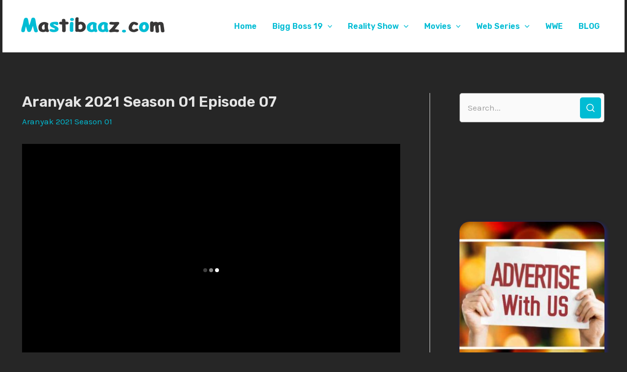

--- FILE ---
content_type: text/html; charset=UTF-8
request_url: https://mastibaaz.com/aranyak-2021-season-01-episode-07/
body_size: 35856
content:
<!DOCTYPE html>
<html dir="ltr" lang="en-US" prefix="og: https://ogp.me/ns#">
<head>
<meta charset="UTF-8">
<meta name="viewport" content="width=device-width, initial-scale=1">
	 <link rel="profile" href="https://gmpg.org/xfn/11"> 
	 <title>Aranyak 2021 Season 01 Episode 07 - Mastibaaz.com</title>

		<!-- All in One SEO 4.8.0 - aioseo.com -->
	<meta name="robots" content="max-image-preview:large" />
	<meta name="author" content="Admin"/>
	<link rel="canonical" href="https://mastibaaz.com/aranyak-2021-season-01-episode-07/" />
	<meta name="generator" content="All in One SEO (AIOSEO) 4.8.0" />
		<meta property="og:locale" content="en_US" />
		<meta property="og:site_name" content="Mastibaaz.com -" />
		<meta property="og:type" content="article" />
		<meta property="og:title" content="Aranyak 2021 Season 01 Episode 07 - Mastibaaz.com" />
		<meta property="og:url" content="https://mastibaaz.com/aranyak-2021-season-01-episode-07/" />
		<meta property="og:image" content="https://i0.wp.com/mastibaaz.com/wp-content/uploads/2021/10/MASTIBAAAZ-FRESH-LOGO.png?fit=1200292&#038;ssl=1" />
		<meta property="og:image:secure_url" content="https://i0.wp.com/mastibaaz.com/wp-content/uploads/2021/10/MASTIBAAAZ-FRESH-LOGO.png?fit=1200292&#038;ssl=1" />
		<meta property="article:published_time" content="2021-12-13T12:55:30+00:00" />
		<meta property="article:modified_time" content="2021-12-14T10:04:05+00:00" />
		<meta name="twitter:card" content="summary_large_image" />
		<meta name="twitter:title" content="Aranyak 2021 Season 01 Episode 07 - Mastibaaz.com" />
		<meta name="twitter:image" content="https://i0.wp.com/mastibaaz.com/wp-content/uploads/2021/10/MASTIBAAAZ-FRESH-LOGO.png?fit=1200292&amp;ssl=1" />
		<script type="application/ld+json" class="aioseo-schema">
			{"@context":"https:\/\/schema.org","@graph":[{"@type":"BlogPosting","@id":"https:\/\/mastibaaz.com\/aranyak-2021-season-01-episode-07\/#blogposting","name":"Aranyak 2021 Season 01 Episode 07 - Mastibaaz.com","headline":"Aranyak 2021 Season 01 Episode 07","author":{"@id":"https:\/\/mastibaaz.com\/author\/lala\/#author"},"publisher":{"@id":"https:\/\/mastibaaz.com\/#organization"},"image":{"@type":"ImageObject","url":"https:\/\/i.mycdn.me\/i?r=AyH4iRPQ2q0otWIFepML2LxRD45QjgSrLaL9k22owDI0Aw","width":620,"height":348,"caption":"Aranyak 2021 Season 01 Episode 07"},"datePublished":"2021-12-13T17:55:30+05:00","dateModified":"2021-12-14T15:04:05+05:00","inLanguage":"en-US","mainEntityOfPage":{"@id":"https:\/\/mastibaaz.com\/aranyak-2021-season-01-episode-07\/#webpage"},"isPartOf":{"@id":"https:\/\/mastibaaz.com\/aranyak-2021-season-01-episode-07\/#webpage"},"articleSection":"Aranyak 2021 Season 01"},{"@type":"BreadcrumbList","@id":"https:\/\/mastibaaz.com\/aranyak-2021-season-01-episode-07\/#breadcrumblist","itemListElement":[{"@type":"ListItem","@id":"https:\/\/mastibaaz.com\/#listItem","position":1,"name":"Home","item":"https:\/\/mastibaaz.com\/","nextItem":{"@type":"ListItem","@id":"https:\/\/mastibaaz.com\/aranyak-2021-season-01-episode-07\/#listItem","name":"Aranyak 2021 Season 01 Episode 07"}},{"@type":"ListItem","@id":"https:\/\/mastibaaz.com\/aranyak-2021-season-01-episode-07\/#listItem","position":2,"name":"Aranyak 2021 Season 01 Episode 07","previousItem":{"@type":"ListItem","@id":"https:\/\/mastibaaz.com\/#listItem","name":"Home"}}]},{"@type":"Organization","@id":"https:\/\/mastibaaz.com\/#organization","name":"Mastibaaz.com","url":"https:\/\/mastibaaz.com\/","logo":{"@type":"ImageObject","url":"https:\/\/i0.wp.com\/mastibaaz.com\/wp-content\/uploads\/2021\/10\/MASTIBAAAZ-FRESH-LOGO.png?fit=1200%2C292&ssl=1","@id":"https:\/\/mastibaaz.com\/aranyak-2021-season-01-episode-07\/#organizationLogo","width":1200,"height":292},"image":{"@id":"https:\/\/mastibaaz.com\/aranyak-2021-season-01-episode-07\/#organizationLogo"}},{"@type":"Person","@id":"https:\/\/mastibaaz.com\/author\/lala\/#author","url":"https:\/\/mastibaaz.com\/author\/lala\/","name":"Admin","image":{"@type":"ImageObject","@id":"https:\/\/mastibaaz.com\/aranyak-2021-season-01-episode-07\/#authorImage","url":"https:\/\/secure.gravatar.com\/avatar\/81f4bdde8fccfaa06aee7de687d5877f619804132347b0f67360a93bdee83ee6?s=96&d=mm&r=g","width":96,"height":96,"caption":"Admin"}},{"@type":"WebPage","@id":"https:\/\/mastibaaz.com\/aranyak-2021-season-01-episode-07\/#webpage","url":"https:\/\/mastibaaz.com\/aranyak-2021-season-01-episode-07\/","name":"Aranyak 2021 Season 01 Episode 07 - Mastibaaz.com","inLanguage":"en-US","isPartOf":{"@id":"https:\/\/mastibaaz.com\/#website"},"breadcrumb":{"@id":"https:\/\/mastibaaz.com\/aranyak-2021-season-01-episode-07\/#breadcrumblist"},"author":{"@id":"https:\/\/mastibaaz.com\/author\/lala\/#author"},"creator":{"@id":"https:\/\/mastibaaz.com\/author\/lala\/#author"},"image":{"@type":"ImageObject","url":"https:\/\/i.mycdn.me\/i?r=AyH4iRPQ2q0otWIFepML2LxRD45QjgSrLaL9k22owDI0Aw","@id":"https:\/\/mastibaaz.com\/aranyak-2021-season-01-episode-07\/#mainImage","width":620,"height":348,"caption":"Aranyak 2021 Season 01 Episode 07"},"primaryImageOfPage":{"@id":"https:\/\/mastibaaz.com\/aranyak-2021-season-01-episode-07\/#mainImage"},"datePublished":"2021-12-13T17:55:30+05:00","dateModified":"2021-12-14T15:04:05+05:00"},{"@type":"WebSite","@id":"https:\/\/mastibaaz.com\/#website","url":"https:\/\/mastibaaz.com\/","name":"Mastibaaz.com","inLanguage":"en-US","publisher":{"@id":"https:\/\/mastibaaz.com\/#organization"}}]}
		</script>
		<!-- All in One SEO -->

<link rel='dns-prefetch' href='//stats.wp.com' />
<link rel='dns-prefetch' href='//fonts.googleapis.com' />
<link rel='preconnect' href='//c0.wp.com' />
<link rel='preconnect' href='//i0.wp.com' />
<link rel="alternate" type="application/rss+xml" title="Mastibaaz.com &raquo; Feed" href="https://mastibaaz.com/feed/" />
<link rel="alternate" type="application/rss+xml" title="Mastibaaz.com &raquo; Comments Feed" href="https://mastibaaz.com/comments/feed/" />
<link rel="alternate" title="oEmbed (JSON)" type="application/json+oembed" href="https://mastibaaz.com/wp-json/oembed/1.0/embed?url=https%3A%2F%2Fmastibaaz.com%2Faranyak-2021-season-01-episode-07%2F" />
<link rel="alternate" title="oEmbed (XML)" type="text/xml+oembed" href="https://mastibaaz.com/wp-json/oembed/1.0/embed?url=https%3A%2F%2Fmastibaaz.com%2Faranyak-2021-season-01-episode-07%2F&#038;format=xml" />
<style id='wp-img-auto-sizes-contain-inline-css'>
img:is([sizes=auto i],[sizes^="auto," i]){contain-intrinsic-size:3000px 1500px}
/*# sourceURL=wp-img-auto-sizes-contain-inline-css */
</style>
<link rel='stylesheet' id='genesis-blocks-style-css-css' href='https://mastibaaz.com/wp-content/plugins/genesis-blocks/dist/style-blocks.build.css?ver=1737001627' media='all' />
<link rel='stylesheet' id='astra-theme-css-css' href='https://mastibaaz.com/wp-content/themes/astra/assets/css/minified/main.min.css?ver=4.5.1' media='all' />
<style id='astra-theme-css-inline-css'>
.ast-no-sidebar .entry-content .alignfull {margin-left: calc( -50vw + 50%);margin-right: calc( -50vw + 50%);max-width: 100vw;width: 100vw;}.ast-no-sidebar .entry-content .alignwide {margin-left: calc(-41vw + 50%);margin-right: calc(-41vw + 50%);max-width: unset;width: unset;}.ast-no-sidebar .entry-content .alignfull .alignfull,.ast-no-sidebar .entry-content .alignfull .alignwide,.ast-no-sidebar .entry-content .alignwide .alignfull,.ast-no-sidebar .entry-content .alignwide .alignwide,.ast-no-sidebar .entry-content .wp-block-column .alignfull,.ast-no-sidebar .entry-content .wp-block-column .alignwide{width: 100%;margin-left: auto;margin-right: auto;}.wp-block-gallery,.blocks-gallery-grid {margin: 0;}.wp-block-separator {max-width: 100px;}.wp-block-separator.is-style-wide,.wp-block-separator.is-style-dots {max-width: none;}.entry-content .has-2-columns .wp-block-column:first-child {padding-right: 10px;}.entry-content .has-2-columns .wp-block-column:last-child {padding-left: 10px;}@media (max-width: 782px) {.entry-content .wp-block-columns .wp-block-column {flex-basis: 100%;}.entry-content .has-2-columns .wp-block-column:first-child {padding-right: 0;}.entry-content .has-2-columns .wp-block-column:last-child {padding-left: 0;}}body .entry-content .wp-block-latest-posts {margin-left: 0;}body .entry-content .wp-block-latest-posts li {list-style: none;}.ast-no-sidebar .ast-container .entry-content .wp-block-latest-posts {margin-left: 0;}.ast-header-break-point .entry-content .alignwide {margin-left: auto;margin-right: auto;}.entry-content .blocks-gallery-item img {margin-bottom: auto;}.wp-block-pullquote {border-top: 4px solid #555d66;border-bottom: 4px solid #555d66;color: #40464d;}:root{--ast-container-default-xlg-padding:6.67em;--ast-container-default-lg-padding:5.67em;--ast-container-default-slg-padding:4.34em;--ast-container-default-md-padding:3.34em;--ast-container-default-sm-padding:6.67em;--ast-container-default-xs-padding:2.4em;--ast-container-default-xxs-padding:1.4em;--ast-code-block-background:#EEEEEE;--ast-comment-inputs-background:#FAFAFA;}html{font-size:106.25%;}a,.page-title{color:#00bcd4;}a:hover,a:focus{color:var(--ast-global-color-1);}body,button,input,select,textarea,.ast-button,.ast-custom-button{font-family:'Karla',sans-serif;font-weight:400;font-size:17px;font-size:1rem;line-height:1.6em;}blockquote{color:var(--ast-global-color-6);}h1,.entry-content h1,h2,.entry-content h2,h3,.entry-content h3,h4,.entry-content h4,h5,.entry-content h5,h6,.entry-content h6,.site-title,.site-title a{font-family:'Rubik',sans-serif;font-weight:600;}.site-title{font-size:35px;font-size:2.0588235294118rem;display:none;}header .custom-logo-link img{max-width:300px;}.astra-logo-svg{width:300px;}.site-header .site-description{font-size:15px;font-size:0.88235294117647rem;display:none;}.entry-title{font-size:30px;font-size:1.7647058823529rem;}h1,.entry-content h1{font-size:40px;font-size:2.3529411764706rem;font-weight:600;font-family:'Rubik',sans-serif;line-height:1.4em;}h2,.entry-content h2{font-size:30px;font-size:1.7647058823529rem;font-weight:600;font-family:'Rubik',sans-serif;line-height:1.3em;}h3,.entry-content h3{font-size:25px;font-size:1.4705882352941rem;font-weight:600;font-family:'Rubik',sans-serif;line-height:1.3em;}h4,.entry-content h4{font-size:20px;font-size:1.1764705882353rem;}h5,.entry-content h5{font-size:18px;font-size:1.0588235294118rem;}h6,.entry-content h6{font-size:15px;font-size:0.88235294117647rem;}::selection{background-color:#00bcd4;color:#000000;}body,h1,.entry-title a,.entry-content h1,h2,.entry-content h2,h3,.entry-content h3,h4,.entry-content h4,h5,.entry-content h5,h6,.entry-content h6{color:var(--ast-global-color-6);}.tagcloud a:hover,.tagcloud a:focus,.tagcloud a.current-item{color:#000000;border-color:#00bcd4;background-color:#00bcd4;}input:focus,input[type="text"]:focus,input[type="email"]:focus,input[type="url"]:focus,input[type="password"]:focus,input[type="reset"]:focus,input[type="search"]:focus,textarea:focus{border-color:#00bcd4;}input[type="radio"]:checked,input[type=reset],input[type="checkbox"]:checked,input[type="checkbox"]:hover:checked,input[type="checkbox"]:focus:checked,input[type=range]::-webkit-slider-thumb{border-color:#00bcd4;background-color:#00bcd4;box-shadow:none;}.site-footer a:hover + .post-count,.site-footer a:focus + .post-count{background:#00bcd4;border-color:#00bcd4;}.single .nav-links .nav-previous,.single .nav-links .nav-next{color:#00bcd4;}.entry-meta,.entry-meta *{line-height:1.45;color:#00bcd4;}.entry-meta a:hover,.entry-meta a:hover *,.entry-meta a:focus,.entry-meta a:focus *,.page-links > .page-link,.page-links .page-link:hover,.post-navigation a:hover{color:var(--ast-global-color-1);}#cat option,.secondary .calendar_wrap thead a,.secondary .calendar_wrap thead a:visited{color:#00bcd4;}.secondary .calendar_wrap #today,.ast-progress-val span{background:#00bcd4;}.secondary a:hover + .post-count,.secondary a:focus + .post-count{background:#00bcd4;border-color:#00bcd4;}.calendar_wrap #today > a{color:#000000;}.page-links .page-link,.single .post-navigation a{color:#00bcd4;}.ast-search-menu-icon .search-form button.search-submit{padding:0 4px;}.ast-search-menu-icon form.search-form{padding-right:0;}.ast-search-menu-icon.slide-search input.search-field{width:0;}.ast-header-search .ast-search-menu-icon.ast-dropdown-active .search-form,.ast-header-search .ast-search-menu-icon.ast-dropdown-active .search-field:focus{border-color:var(--ast-global-color-0);transition:all 0.2s;}.search-form input.search-field:focus{outline:none;}.ast-archive-title{color:var(--ast-global-color-2);}.widget-title,.widget .wp-block-heading{font-size:24px;font-size:1.4117647058824rem;color:var(--ast-global-color-2);}.single .ast-author-details .author-title{color:var(--ast-global-color-1);}#secondary,#secondary button,#secondary input,#secondary select,#secondary textarea{font-size:17px;font-size:1rem;}.ast-single-post .entry-content a,.ast-comment-content a:not(.ast-comment-edit-reply-wrap a){text-decoration:underline;}.ast-single-post .wp-block-button .wp-block-button__link,.ast-single-post .elementor-button-wrapper .elementor-button,.ast-single-post .entry-content .uagb-tab a,.ast-single-post .entry-content .uagb-ifb-cta a,.ast-single-post .entry-content .wp-block-uagb-buttons a,.ast-single-post .entry-content .uabb-module-content a,.ast-single-post .entry-content .uagb-post-grid a,.ast-single-post .entry-content .uagb-timeline a,.ast-single-post .entry-content .uagb-toc__wrap a,.ast-single-post .entry-content .uagb-taxomony-box a,.ast-single-post .entry-content .woocommerce a,.entry-content .wp-block-latest-posts > li > a,.ast-single-post .entry-content .wp-block-file__button,li.ast-post-filter-single,.ast-single-post .wp-block-buttons .wp-block-button.is-style-outline .wp-block-button__link{text-decoration:none;}a:focus-visible,.ast-menu-toggle:focus-visible,.site .skip-link:focus-visible,.wp-block-loginout input:focus-visible,.wp-block-search.wp-block-search__button-inside .wp-block-search__inside-wrapper,.ast-header-navigation-arrow:focus-visible,.woocommerce .wc-proceed-to-checkout > .checkout-button:focus-visible,.woocommerce .woocommerce-MyAccount-navigation ul li a:focus-visible,.ast-orders-table__row .ast-orders-table__cell:focus-visible,.woocommerce .woocommerce-order-details .order-again > .button:focus-visible,.woocommerce .woocommerce-message a.button.wc-forward:focus-visible,.woocommerce #minus_qty:focus-visible,.woocommerce #plus_qty:focus-visible,a#ast-apply-coupon:focus-visible,.woocommerce .woocommerce-info a:focus-visible,.woocommerce .astra-shop-summary-wrap a:focus-visible,.woocommerce a.wc-forward:focus-visible,#ast-apply-coupon:focus-visible,.woocommerce-js .woocommerce-mini-cart-item a.remove:focus-visible{outline-style:dotted;outline-color:inherit;outline-width:thin;border-color:transparent;}input:focus,input[type="text"]:focus,input[type="email"]:focus,input[type="url"]:focus,input[type="password"]:focus,input[type="reset"]:focus,input[type="number"]:focus,textarea:focus,.wp-block-search__input:focus,[data-section="section-header-mobile-trigger"] .ast-button-wrap .ast-mobile-menu-trigger-minimal:focus,.ast-mobile-popup-drawer.active .menu-toggle-close:focus,.woocommerce-ordering select.orderby:focus,#ast-scroll-top:focus,#coupon_code:focus,.woocommerce-page #comment:focus,.woocommerce #reviews #respond input#submit:focus,.woocommerce a.add_to_cart_button:focus,.woocommerce .button.single_add_to_cart_button:focus,.woocommerce .woocommerce-cart-form button:focus,.woocommerce .woocommerce-cart-form__cart-item .quantity .qty:focus,.woocommerce .woocommerce-billing-fields .woocommerce-billing-fields__field-wrapper .woocommerce-input-wrapper > .input-text:focus,.woocommerce #order_comments:focus,.woocommerce #place_order:focus,.woocommerce .woocommerce-address-fields .woocommerce-address-fields__field-wrapper .woocommerce-input-wrapper > .input-text:focus,.woocommerce .woocommerce-MyAccount-content form button:focus,.woocommerce .woocommerce-MyAccount-content .woocommerce-EditAccountForm .woocommerce-form-row .woocommerce-Input.input-text:focus,.woocommerce .ast-woocommerce-container .woocommerce-pagination ul.page-numbers li a:focus,body #content .woocommerce form .form-row .select2-container--default .select2-selection--single:focus,#ast-coupon-code:focus,.woocommerce.woocommerce-js .quantity input[type=number]:focus,.woocommerce-js .woocommerce-mini-cart-item .quantity input[type=number]:focus,.woocommerce p#ast-coupon-trigger:focus{border-style:dotted;border-color:inherit;border-width:thin;outline-color:transparent;}.site-logo-img img{ transition:all 0.2s linear;}.ast-single-post-featured-section + article {margin-top: 2em;}.site-content .ast-single-post-featured-section img {width: 100%;overflow: hidden;object-fit: cover;}.ast-separate-container .site-content .ast-single-post-featured-section + article {margin-top: -80px;z-index: 9;position: relative;border-radius: 4px;}@media (min-width: 922px) {.ast-no-sidebar .site-content .ast-article-image-container--wide {margin-left: -120px;margin-right: -120px;max-width: unset;width: unset;}.ast-left-sidebar .site-content .ast-article-image-container--wide,.ast-right-sidebar .site-content .ast-article-image-container--wide {margin-left: -10px;margin-right: -10px;}.site-content .ast-article-image-container--full {margin-left: calc( -50vw + 50%);margin-right: calc( -50vw + 50%);max-width: 100vw;width: 100vw;}.ast-left-sidebar .site-content .ast-article-image-container--full,.ast-right-sidebar .site-content .ast-article-image-container--full {margin-left: -10px;margin-right: -10px;max-width: inherit;width: auto;}}#secondary {margin: 4em 0 2.5em;word-break: break-word;line-height: 2;}#secondary li {margin-bottom: 0.25em;}#secondary li:last-child {margin-bottom: 0;}@media (max-width: 768px) {.js_active .ast-plain-container.ast-single-post #secondary {margin-top: 1.5em;}}.ast-separate-container.ast-two-container #secondary .widget {background-color: #fff;padding: 2em;margin-bottom: 2em;}@media (min-width: 993px) {.ast-left-sidebar #secondary {padding-right: 60px;}.ast-right-sidebar #secondary {padding-left: 60px;}}@media (max-width: 993px) {.ast-right-sidebar #secondary {padding-left: 30px;}.ast-left-sidebar #secondary {padding-right: 30px;}}@media (max-width:921px){#ast-desktop-header{display:none;}}@media (min-width:922px){#ast-mobile-header{display:none;}}.wp-block-buttons.aligncenter{justify-content:center;}@media (max-width:921px){.ast-theme-transparent-header #primary,.ast-theme-transparent-header #secondary{padding:0;}}@media (max-width:921px){.ast-plain-container.ast-no-sidebar #primary{padding:0;}}.ast-plain-container.ast-no-sidebar #primary{margin-top:0;margin-bottom:0;}@media (min-width:1200px){.wp-block-group .has-background{padding:20px;}}@media (min-width:1200px){.ast-plain-container.ast-right-sidebar .entry-content .wp-block-group.alignwide,.ast-plain-container.ast-left-sidebar .entry-content .wp-block-group.alignwide,.ast-plain-container.ast-right-sidebar .entry-content .wp-block-group.alignfull,.ast-plain-container.ast-left-sidebar .entry-content .wp-block-group.alignfull{padding-left:20px;padding-right:20px;}}@media (min-width:1200px){.wp-block-cover-image.alignwide .wp-block-cover__inner-container,.wp-block-cover.alignwide .wp-block-cover__inner-container,.wp-block-cover-image.alignfull .wp-block-cover__inner-container,.wp-block-cover.alignfull .wp-block-cover__inner-container{width:100%;}}.wp-block-columns{margin-bottom:unset;}.wp-block-image.size-full{margin:2rem 0;}.wp-block-separator.has-background{padding:0;}.wp-block-gallery{margin-bottom:1.6em;}.wp-block-group{padding-top:4em;padding-bottom:4em;}.wp-block-group__inner-container .wp-block-columns:last-child,.wp-block-group__inner-container :last-child,.wp-block-table table{margin-bottom:0;}.blocks-gallery-grid{width:100%;}.wp-block-navigation-link__content{padding:5px 0;}.wp-block-group .wp-block-group .has-text-align-center,.wp-block-group .wp-block-column .has-text-align-center{max-width:100%;}.has-text-align-center{margin:0 auto;}@media (max-width:1200px){.wp-block-group{padding:3em;}.wp-block-group .wp-block-group{padding:1.5em;}.wp-block-columns,.wp-block-column{margin:1rem 0;}}@media (min-width:921px){.wp-block-columns .wp-block-group{padding:2em;}}@media (max-width:544px){.wp-block-cover-image .wp-block-cover__inner-container,.wp-block-cover .wp-block-cover__inner-container{width:unset;}.wp-block-cover,.wp-block-cover-image{padding:2em 0;}.wp-block-group,.wp-block-cover{padding:2em;}.wp-block-media-text__media img,.wp-block-media-text__media video{width:unset;max-width:100%;}.wp-block-media-text.has-background .wp-block-media-text__content{padding:1em;}}.wp-block-image.aligncenter{margin-left:auto;margin-right:auto;}.wp-block-table.aligncenter{margin-left:auto;margin-right:auto;}@media (min-width:544px){.entry-content .wp-block-media-text.has-media-on-the-right .wp-block-media-text__content{padding:0 8% 0 0;}.entry-content .wp-block-media-text .wp-block-media-text__content{padding:0 0 0 8%;}.ast-plain-container .site-content .entry-content .has-custom-content-position.is-position-bottom-left > *,.ast-plain-container .site-content .entry-content .has-custom-content-position.is-position-bottom-right > *,.ast-plain-container .site-content .entry-content .has-custom-content-position.is-position-top-left > *,.ast-plain-container .site-content .entry-content .has-custom-content-position.is-position-top-right > *,.ast-plain-container .site-content .entry-content .has-custom-content-position.is-position-center-right > *,.ast-plain-container .site-content .entry-content .has-custom-content-position.is-position-center-left > *{margin:0;}}@media (max-width:544px){.entry-content .wp-block-media-text .wp-block-media-text__content{padding:8% 0;}.wp-block-media-text .wp-block-media-text__media img{width:auto;max-width:100%;}}.wp-block-button.is-style-outline .wp-block-button__link{border-color:#00bcd4;}div.wp-block-button.is-style-outline > .wp-block-button__link:not(.has-text-color),div.wp-block-button.wp-block-button__link.is-style-outline:not(.has-text-color){color:#00bcd4;}.wp-block-button.is-style-outline .wp-block-button__link:hover,.wp-block-buttons .wp-block-button.is-style-outline .wp-block-button__link:focus,.wp-block-buttons .wp-block-button.is-style-outline > .wp-block-button__link:not(.has-text-color):hover,.wp-block-buttons .wp-block-button.wp-block-button__link.is-style-outline:not(.has-text-color):hover{color:#ffffff;background-color:var(--ast-global-color-1);border-color:var(--ast-global-color-1);}.post-page-numbers.current .page-link,.ast-pagination .page-numbers.current{color:#000000;border-color:#00bcd4;background-color:#00bcd4;border-radius:2px;}@media (min-width:544px){.entry-content > .alignleft{margin-right:20px;}.entry-content > .alignright{margin-left:20px;}}.wp-block-button.is-style-outline .wp-block-button__link,.ast-outline-button{border-color:#00bcd4;font-family:inherit;font-weight:inherit;line-height:1em;background-color:transparent;}.wp-block-buttons .wp-block-button.is-style-outline > .wp-block-button__link:not(.has-text-color),.wp-block-buttons .wp-block-button.wp-block-button__link.is-style-outline:not(.has-text-color),.ast-outline-button{color:#00bcd4;}.wp-block-button.is-style-outline .wp-block-button__link:hover,.wp-block-buttons .wp-block-button.is-style-outline .wp-block-button__link:focus,.wp-block-buttons .wp-block-button.is-style-outline > .wp-block-button__link:not(.has-text-color):hover,.wp-block-buttons .wp-block-button.wp-block-button__link.is-style-outline:not(.has-text-color):hover,.ast-outline-button:hover,.ast-outline-button:focus{color:#ffffff;background-color:var(--ast-global-color-1);border-color:var(--ast-global-color-1);}.entry-content[ast-blocks-layout] > figure{margin-bottom:1em;}h1.widget-title{font-weight:600;}h2.widget-title{font-weight:600;}h3.widget-title{font-weight:600;}@media (max-width:921px){.ast-separate-container #primary,.ast-separate-container #secondary{padding:1.5em 0;}#primary,#secondary{padding:1.5em 0;margin:0;}.ast-left-sidebar #content > .ast-container{display:flex;flex-direction:column-reverse;width:100%;}.ast-separate-container .ast-article-post,.ast-separate-container .ast-article-single{padding:1.5em 2.14em;}.ast-author-box img.avatar{margin:20px 0 0 0;}}@media (max-width:921px){#secondary.secondary{padding-top:0;}.ast-separate-container.ast-right-sidebar #secondary{padding-left:1em;padding-right:1em;}.ast-separate-container.ast-two-container #secondary{padding-left:0;padding-right:0;}.ast-page-builder-template .entry-header #secondary,.ast-page-builder-template #secondary{margin-top:1.5em;}}@media (max-width:921px){.ast-right-sidebar #primary{padding-right:0;}.ast-page-builder-template.ast-left-sidebar #secondary,.ast-page-builder-template.ast-right-sidebar #secondary{padding-right:20px;padding-left:20px;}.ast-right-sidebar #secondary,.ast-left-sidebar #primary{padding-left:0;}.ast-left-sidebar #secondary{padding-right:0;}}@media (min-width:922px){.ast-separate-container.ast-right-sidebar #primary,.ast-separate-container.ast-left-sidebar #primary{border:0;}.search-no-results.ast-separate-container #primary{margin-bottom:4em;}}@media (min-width:922px){.ast-right-sidebar #primary{border-right:1px solid var(--ast-border-color);}.ast-left-sidebar #primary{border-left:1px solid var(--ast-border-color);}.ast-right-sidebar #secondary{border-left:1px solid var(--ast-border-color);margin-left:-1px;}.ast-left-sidebar #secondary{border-right:1px solid var(--ast-border-color);margin-right:-1px;}.ast-separate-container.ast-two-container.ast-right-sidebar #secondary{padding-left:30px;padding-right:0;}.ast-separate-container.ast-two-container.ast-left-sidebar #secondary{padding-right:30px;padding-left:0;}.ast-separate-container.ast-right-sidebar #secondary,.ast-separate-container.ast-left-sidebar #secondary{border:0;margin-left:auto;margin-right:auto;}.ast-separate-container.ast-two-container #secondary .widget:last-child{margin-bottom:0;}}.wp-block-button .wp-block-button__link{color:#000000;}.wp-block-button .wp-block-button__link:hover,.wp-block-button .wp-block-button__link:focus{color:#ffffff;background-color:var(--ast-global-color-1);border-color:var(--ast-global-color-1);}.elementor-widget-heading h1.elementor-heading-title{line-height:1.4em;}.elementor-widget-heading h2.elementor-heading-title{line-height:1.3em;}.elementor-widget-heading h3.elementor-heading-title{line-height:1.3em;}.wp-block-button .wp-block-button__link{border-color:#00bcd4;background-color:#00bcd4;color:#000000;font-family:inherit;font-weight:inherit;line-height:1em;padding-top:15px;padding-right:30px;padding-bottom:15px;padding-left:30px;}@media (max-width:921px){.wp-block-button .wp-block-button__link{padding-top:14px;padding-right:28px;padding-bottom:14px;padding-left:28px;}}@media (max-width:544px){.wp-block-button .wp-block-button__link{padding-top:12px;padding-right:24px;padding-bottom:12px;padding-left:24px;}}.menu-toggle,button,.ast-button,.ast-custom-button,.button,input#submit,input[type="button"],input[type="submit"],input[type="reset"],form[CLASS*="wp-block-search__"].wp-block-search .wp-block-search__inside-wrapper .wp-block-search__button,body .wp-block-file .wp-block-file__button{border-style:solid;border-top-width:0;border-right-width:0;border-left-width:0;border-bottom-width:0;color:#000000;border-color:#00bcd4;background-color:#00bcd4;padding-top:15px;padding-right:30px;padding-bottom:15px;padding-left:30px;font-family:inherit;font-weight:inherit;line-height:1em;}button:focus,.menu-toggle:hover,button:hover,.ast-button:hover,.ast-custom-button:hover .button:hover,.ast-custom-button:hover ,input[type=reset]:hover,input[type=reset]:focus,input#submit:hover,input#submit:focus,input[type="button"]:hover,input[type="button"]:focus,input[type="submit"]:hover,input[type="submit"]:focus,form[CLASS*="wp-block-search__"].wp-block-search .wp-block-search__inside-wrapper .wp-block-search__button:hover,form[CLASS*="wp-block-search__"].wp-block-search .wp-block-search__inside-wrapper .wp-block-search__button:focus,body .wp-block-file .wp-block-file__button:hover,body .wp-block-file .wp-block-file__button:focus{color:#ffffff;background-color:var(--ast-global-color-1);border-color:var(--ast-global-color-1);}@media (max-width:921px){.menu-toggle,button,.ast-button,.ast-custom-button,.button,input#submit,input[type="button"],input[type="submit"],input[type="reset"],form[CLASS*="wp-block-search__"].wp-block-search .wp-block-search__inside-wrapper .wp-block-search__button,body .wp-block-file .wp-block-file__button{padding-top:14px;padding-right:28px;padding-bottom:14px;padding-left:28px;}}@media (max-width:544px){.menu-toggle,button,.ast-button,.ast-custom-button,.button,input#submit,input[type="button"],input[type="submit"],input[type="reset"],form[CLASS*="wp-block-search__"].wp-block-search .wp-block-search__inside-wrapper .wp-block-search__button,body .wp-block-file .wp-block-file__button{padding-top:12px;padding-right:24px;padding-bottom:12px;padding-left:24px;}}@media (max-width:921px){.ast-mobile-header-stack .main-header-bar .ast-search-menu-icon{display:inline-block;}.ast-header-break-point.ast-header-custom-item-outside .ast-mobile-header-stack .main-header-bar .ast-search-icon{margin:0;}.ast-comment-avatar-wrap img{max-width:2.5em;}.ast-separate-container .ast-comment-list li.depth-1{padding:1.5em 2.14em;}.ast-separate-container .comment-respond{padding:2em 2.14em;}.ast-comment-meta{padding:0 1.8888em 1.3333em;}}@media (min-width:544px){.ast-container{max-width:100%;}}@media (max-width:544px){.ast-separate-container .ast-article-post,.ast-separate-container .ast-article-single,.ast-separate-container .comments-title,.ast-separate-container .ast-archive-description{padding:1.5em 1em;}.ast-separate-container #content .ast-container{padding-left:0.54em;padding-right:0.54em;}.ast-separate-container .ast-comment-list li.depth-1{padding:1.5em 1em;margin-bottom:1.5em;}.ast-separate-container .ast-comment-list .bypostauthor{padding:.5em;}.ast-search-menu-icon.ast-dropdown-active .search-field{width:170px;}.ast-separate-container #secondary{padding-top:0;}.ast-separate-container.ast-two-container #secondary .widget{margin-bottom:1.5em;padding-left:1em;padding-right:1em;}}body,.ast-separate-container{background-color:#262626;;background-image:none;;}.entry-content > .wp-block-group,.entry-content > .wp-block-media-text,.entry-content > .wp-block-cover,.entry-content > .wp-block-columns{max-width:58em;width:calc(100% - 4em);margin-left:auto;margin-right:auto;}.entry-content [class*="__inner-container"] > .alignfull{max-width:100%;margin-left:0;margin-right:0;}.entry-content [class*="__inner-container"] > *:not(.alignwide):not(.alignfull):not(.alignleft):not(.alignright){margin-left:auto;margin-right:auto;}.entry-content [class*="__inner-container"] > *:not(.alignwide):not(p):not(.alignfull):not(.alignleft):not(.alignright):not(.is-style-wide):not(iframe){max-width:50rem;width:100%;}@media (min-width:921px){.entry-content > .wp-block-group.alignwide.has-background,.entry-content > .wp-block-group.alignfull.has-background,.entry-content > .wp-block-cover.alignwide,.entry-content > .wp-block-cover.alignfull,.entry-content > .wp-block-columns.has-background.alignwide,.entry-content > .wp-block-columns.has-background.alignfull{margin-top:0;margin-bottom:0;padding:6em 4em;}.entry-content > .wp-block-columns.has-background{margin-bottom:0;}}@media (min-width:1200px){.entry-content .alignfull p{max-width:1200px;}.entry-content .alignfull{max-width:100%;width:100%;}.ast-page-builder-template .entry-content .alignwide,.entry-content [class*="__inner-container"] > .alignwide{max-width:1200px;margin-left:0;margin-right:0;}.entry-content .alignfull [class*="__inner-container"] > .alignwide{max-width:80rem;}}@media (min-width:545px){.site-main .entry-content > .alignwide{margin:0 auto;}.wp-block-group.has-background,.entry-content > .wp-block-cover,.entry-content > .wp-block-columns.has-background{padding:4em;margin-top:0;margin-bottom:0;}.entry-content .wp-block-media-text.alignfull .wp-block-media-text__content,.entry-content .wp-block-media-text.has-background .wp-block-media-text__content{padding:0 8%;}}@media (max-width:921px){.widget-title{font-size:24px;font-size:1.4117647058824rem;}body,button,input,select,textarea,.ast-button,.ast-custom-button{font-size:17px;font-size:1rem;}#secondary,#secondary button,#secondary input,#secondary select,#secondary textarea{font-size:17px;font-size:1rem;}.site-title{display:none;}.site-header .site-description{display:none;}.entry-title{font-size:30px;}h1,.entry-content h1{font-size:30px;}h2,.entry-content h2{font-size:25px;}h3,.entry-content h3{font-size:20px;}.astra-logo-svg{width:250px;}header .custom-logo-link img,.ast-header-break-point .site-logo-img .custom-mobile-logo-link img{max-width:250px;}body,.ast-separate-container{background-color:var(--ast-global-color-1);;background-image:none;;}}@media (max-width:544px){.widget-title{font-size:24px;font-size:1.4117647058824rem;}body,button,input,select,textarea,.ast-button,.ast-custom-button{font-size:17px;font-size:1rem;}#secondary,#secondary button,#secondary input,#secondary select,#secondary textarea{font-size:17px;font-size:1rem;}.site-title{display:none;}.site-header .site-description{display:none;}.entry-title{font-size:30px;}h1,.entry-content h1{font-size:30px;}h2,.entry-content h2{font-size:25px;}h3,.entry-content h3{font-size:20px;}header .custom-logo-link img,.ast-header-break-point .site-branding img,.ast-header-break-point .custom-logo-link img{max-width:140px;}.astra-logo-svg{width:140px;}.ast-header-break-point .site-logo-img .custom-mobile-logo-link img{max-width:140px;}body,.ast-separate-container{background-color:#262626;;background-image:none;;}}@media (max-width:544px){html{font-size:106.25%;}}@media (min-width:922px){.ast-container{max-width:1240px;}}@media (min-width:922px){.site-content .ast-container{display:flex;}}@media (max-width:921px){.site-content .ast-container{flex-direction:column;}}@media (min-width:922px){.single-post .site-content > .ast-container{max-width:1920px;}}@media (min-width:922px){.main-header-menu .sub-menu .menu-item.ast-left-align-sub-menu:hover > .sub-menu,.main-header-menu .sub-menu .menu-item.ast-left-align-sub-menu.focus > .sub-menu{margin-left:-0px;}}[data-section*="section-fb-button-"] .menu-link{display:none;}[CLASS*="ast-footer-button-"][data-section^="section-fb-button-"]{justify-content:center;}.site-footer-focus-item[CLASS*="ast-footer-button-"]{display:flex;}.wp-block-search {margin-bottom: 20px;}.wp-block-site-tagline {margin-top: 20px;}form.wp-block-search .wp-block-search__input,.wp-block-search.wp-block-search__button-inside .wp-block-search__inside-wrapper {border-color: #eaeaea;background: #fafafa;}.wp-block-search.wp-block-search__button-inside .wp-block-search__inside-wrapper .wp-block-search__input:focus,.wp-block-loginout input:focus {outline: thin dotted;}.wp-block-loginout input:focus {border-color: transparent;} form.wp-block-search .wp-block-search__inside-wrapper .wp-block-search__input {padding: 12px;}form.wp-block-search .wp-block-search__button svg {fill: currentColor;width: 20px;height: 20px;}.wp-block-loginout p label {display: block;}.wp-block-loginout p:not(.login-remember):not(.login-submit) input {width: 100%;}.wp-block-loginout .login-remember input {width: 1.1rem;height: 1.1rem;margin: 0 5px 4px 0;vertical-align: middle;}blockquote,cite {font-style: initial;}.wp-block-file {display: flex;align-items: center;flex-wrap: wrap;justify-content: space-between;}.wp-block-pullquote {border: none;}.wp-block-pullquote blockquote::before {content: "\201D";font-family: "Helvetica",sans-serif;display: flex;transform: rotate( 180deg );font-size: 6rem;font-style: normal;line-height: 1;font-weight: bold;align-items: center;justify-content: center;}.has-text-align-right > blockquote::before {justify-content: flex-start;}.has-text-align-left > blockquote::before {justify-content: flex-end;}figure.wp-block-pullquote.is-style-solid-color blockquote {max-width: 100%;text-align: inherit;}blockquote {padding: 0 1.2em 1.2em;}.wp-block-button__link {border: 2px solid currentColor;}body .wp-block-file .wp-block-file__button {text-decoration: none;}ul.wp-block-categories-list.wp-block-categories,ul.wp-block-archives-list.wp-block-archives {list-style-type: none;}ul,ol {margin-left: 20px;}figure.alignright figcaption {text-align: right;}:root .has-ast-global-color-0-color{color:var(--ast-global-color-0);}:root .has-ast-global-color-0-background-color{background-color:var(--ast-global-color-0);}:root .wp-block-button .has-ast-global-color-0-color{color:var(--ast-global-color-0);}:root .wp-block-button .has-ast-global-color-0-background-color{background-color:var(--ast-global-color-0);}:root .has-ast-global-color-1-color{color:var(--ast-global-color-1);}:root .has-ast-global-color-1-background-color{background-color:var(--ast-global-color-1);}:root .wp-block-button .has-ast-global-color-1-color{color:var(--ast-global-color-1);}:root .wp-block-button .has-ast-global-color-1-background-color{background-color:var(--ast-global-color-1);}:root .has-ast-global-color-2-color{color:var(--ast-global-color-2);}:root .has-ast-global-color-2-background-color{background-color:var(--ast-global-color-2);}:root .wp-block-button .has-ast-global-color-2-color{color:var(--ast-global-color-2);}:root .wp-block-button .has-ast-global-color-2-background-color{background-color:var(--ast-global-color-2);}:root .has-ast-global-color-3-color{color:var(--ast-global-color-3);}:root .has-ast-global-color-3-background-color{background-color:var(--ast-global-color-3);}:root .wp-block-button .has-ast-global-color-3-color{color:var(--ast-global-color-3);}:root .wp-block-button .has-ast-global-color-3-background-color{background-color:var(--ast-global-color-3);}:root .has-ast-global-color-4-color{color:var(--ast-global-color-4);}:root .has-ast-global-color-4-background-color{background-color:var(--ast-global-color-4);}:root .wp-block-button .has-ast-global-color-4-color{color:var(--ast-global-color-4);}:root .wp-block-button .has-ast-global-color-4-background-color{background-color:var(--ast-global-color-4);}:root .has-ast-global-color-5-color{color:var(--ast-global-color-5);}:root .has-ast-global-color-5-background-color{background-color:var(--ast-global-color-5);}:root .wp-block-button .has-ast-global-color-5-color{color:var(--ast-global-color-5);}:root .wp-block-button .has-ast-global-color-5-background-color{background-color:var(--ast-global-color-5);}:root .has-ast-global-color-6-color{color:var(--ast-global-color-6);}:root .has-ast-global-color-6-background-color{background-color:var(--ast-global-color-6);}:root .wp-block-button .has-ast-global-color-6-color{color:var(--ast-global-color-6);}:root .wp-block-button .has-ast-global-color-6-background-color{background-color:var(--ast-global-color-6);}:root .has-ast-global-color-7-color{color:var(--ast-global-color-7);}:root .has-ast-global-color-7-background-color{background-color:var(--ast-global-color-7);}:root .wp-block-button .has-ast-global-color-7-color{color:var(--ast-global-color-7);}:root .wp-block-button .has-ast-global-color-7-background-color{background-color:var(--ast-global-color-7);}:root .has-ast-global-color-8-color{color:var(--ast-global-color-8);}:root .has-ast-global-color-8-background-color{background-color:var(--ast-global-color-8);}:root .wp-block-button .has-ast-global-color-8-color{color:var(--ast-global-color-8);}:root .wp-block-button .has-ast-global-color-8-background-color{background-color:var(--ast-global-color-8);}:root{--ast-global-color-0:#0170B9;--ast-global-color-1:#3a3a3a;--ast-global-color-2:#3a3a3a;--ast-global-color-3:#4B4F58;--ast-global-color-4:#F5F5F5;--ast-global-color-5:#FFFFFF;--ast-global-color-6:#E5E5E5;--ast-global-color-7:#424242;--ast-global-color-8:#000000;}:root {--ast-border-color : #dddddd;}.ast-single-entry-banner {-js-display: flex;display: flex;flex-direction: column;justify-content: center;text-align: center;position: relative;background: #eeeeee;}.ast-single-entry-banner[data-banner-layout="layout-1"] {max-width: 1200px;background: inherit;padding: 20px 0;}.ast-single-entry-banner[data-banner-width-type="custom"] {margin: 0 auto;width: 100%;}.ast-single-entry-banner + .site-content .entry-header {margin-bottom: 0;}header.entry-header > *:not(:last-child){margin-bottom:10px;}.ast-archive-entry-banner {-js-display: flex;display: flex;flex-direction: column;justify-content: center;text-align: center;position: relative;background: #eeeeee;}.ast-archive-entry-banner[data-banner-width-type="custom"] {margin: 0 auto;width: 100%;}.ast-archive-entry-banner[data-banner-layout="layout-1"] {background: inherit;padding: 20px 0;text-align: left;}body.archive .ast-archive-description{max-width:1200px;width:100%;text-align:left;padding-top:3em;padding-right:3em;padding-bottom:3em;padding-left:3em;}body.archive .ast-archive-description .ast-archive-title,body.archive .ast-archive-description .ast-archive-title *{font-size:40px;font-size:2.3529411764706rem;text-transform:capitalize;}body.archive .ast-archive-description > *:not(:last-child){margin-bottom:10px;}@media (max-width:921px){body.archive .ast-archive-description{text-align:left;}}@media (max-width:544px){body.archive .ast-archive-description{text-align:left;}}.ast-breadcrumbs .trail-browse,.ast-breadcrumbs .trail-items,.ast-breadcrumbs .trail-items li{display:inline-block;margin:0;padding:0;border:none;background:inherit;text-indent:0;text-decoration:none;}.ast-breadcrumbs .trail-browse{font-size:inherit;font-style:inherit;font-weight:inherit;color:inherit;}.ast-breadcrumbs .trail-items{list-style:none;}.trail-items li::after{padding:0 0.3em;content:"\00bb";}.trail-items li:last-of-type::after{display:none;}h1,.entry-content h1,h2,.entry-content h2,h3,.entry-content h3,h4,.entry-content h4,h5,.entry-content h5,h6,.entry-content h6{color:var(--ast-global-color-2);}.entry-title a{color:var(--ast-global-color-2);}@media (max-width:921px){.ast-builder-grid-row-container.ast-builder-grid-row-tablet-3-firstrow .ast-builder-grid-row > *:first-child,.ast-builder-grid-row-container.ast-builder-grid-row-tablet-3-lastrow .ast-builder-grid-row > *:last-child{grid-column:1 / -1;}}@media (max-width:544px){.ast-builder-grid-row-container.ast-builder-grid-row-mobile-3-firstrow .ast-builder-grid-row > *:first-child,.ast-builder-grid-row-container.ast-builder-grid-row-mobile-3-lastrow .ast-builder-grid-row > *:last-child{grid-column:1 / -1;}}.ast-builder-layout-element[data-section="title_tagline"]{display:flex;}@media (max-width:921px){.ast-header-break-point .ast-builder-layout-element[data-section="title_tagline"]{display:flex;}}@media (max-width:544px){.ast-header-break-point .ast-builder-layout-element[data-section="title_tagline"]{display:flex;}}.ast-builder-menu-1{font-family:'Rubik',sans-serif;font-weight:600;}.ast-builder-menu-1 .menu-item > .menu-link{font-size:16px;font-size:0.94117647058824rem;color:#00bcd4;}.ast-builder-menu-1 .menu-item > .ast-menu-toggle{color:#00bcd4;}.ast-builder-menu-1 .menu-item:hover > .menu-link,.ast-builder-menu-1 .inline-on-mobile .menu-item:hover > .ast-menu-toggle{color:var(--ast-global-color-5);background:#00bcd4;}.ast-builder-menu-1 .menu-item:hover > .ast-menu-toggle{color:var(--ast-global-color-5);}.ast-builder-menu-1 .sub-menu,.ast-builder-menu-1 .inline-on-mobile .sub-menu{border-top-width:0;border-bottom-width:0;border-right-width:0;border-left-width:0;border-color:#00bcd4;border-style:solid;border-top-left-radius:15px;border-top-right-radius:15px;border-bottom-right-radius:15px;border-bottom-left-radius:15px;}.ast-builder-menu-1 .main-header-menu > .menu-item > .sub-menu,.ast-builder-menu-1 .main-header-menu > .menu-item > .astra-full-megamenu-wrapper{margin-top:0;}.ast-desktop .ast-builder-menu-1 .main-header-menu > .menu-item > .sub-menu:before,.ast-desktop .ast-builder-menu-1 .main-header-menu > .menu-item > .astra-full-megamenu-wrapper:before{height:calc( 0px + 5px );}.ast-builder-menu-1 .main-header-menu,.ast-builder-menu-1 .main-header-menu .sub-menu{background-color:;;background-image:none;;}.ast-desktop .ast-builder-menu-1 .menu-item .sub-menu .menu-link{border-style:none;}@media (max-width:921px){.ast-header-break-point .ast-builder-menu-1 .menu-item.menu-item-has-children > .ast-menu-toggle{top:0;}.ast-builder-menu-1 .inline-on-mobile .menu-item.menu-item-has-children > .ast-menu-toggle{right:-15px;}.ast-builder-menu-1 .menu-item-has-children > .menu-link:after{content:unset;}.ast-builder-menu-1 .main-header-menu > .menu-item > .sub-menu,.ast-builder-menu-1 .main-header-menu > .menu-item > .astra-full-megamenu-wrapper{margin-top:0;}}@media (max-width:544px){.ast-header-break-point .ast-builder-menu-1 .menu-item.menu-item-has-children > .ast-menu-toggle{top:0;}.ast-builder-menu-1 .main-header-menu > .menu-item > .sub-menu,.ast-builder-menu-1 .main-header-menu > .menu-item > .astra-full-megamenu-wrapper{margin-top:0;}}.ast-builder-menu-1{display:flex;}@media (max-width:921px){.ast-header-break-point .ast-builder-menu-1{display:flex;}}@media (max-width:544px){.ast-header-break-point .ast-builder-menu-1{display:flex;}}.site-below-footer-wrap{padding-top:20px;padding-bottom:20px;}.site-below-footer-wrap[data-section="section-below-footer-builder"]{background-color:#eeeeee;;background-image:none;;min-height:60px;border-style:solid;border-width:0px;border-top-width:2px;border-top-color:#00bcd4;}.site-below-footer-wrap[data-section="section-below-footer-builder"] .ast-builder-grid-row{max-width:1200px;min-height:60px;margin-left:auto;margin-right:auto;}.site-below-footer-wrap[data-section="section-below-footer-builder"] .ast-builder-grid-row,.site-below-footer-wrap[data-section="section-below-footer-builder"] .site-footer-section{align-items:flex-start;}.site-below-footer-wrap[data-section="section-below-footer-builder"].ast-footer-row-inline .site-footer-section{display:flex;margin-bottom:0;}.ast-builder-grid-row-3-equal .ast-builder-grid-row{grid-template-columns:repeat( 3,1fr );}@media (max-width:921px){.site-below-footer-wrap[data-section="section-below-footer-builder"].ast-footer-row-tablet-inline .site-footer-section{display:flex;margin-bottom:0;}.site-below-footer-wrap[data-section="section-below-footer-builder"].ast-footer-row-tablet-stack .site-footer-section{display:block;margin-bottom:10px;}.ast-builder-grid-row-container.ast-builder-grid-row-tablet-3-equal .ast-builder-grid-row{grid-template-columns:repeat( 3,1fr );}}@media (max-width:544px){.site-below-footer-wrap[data-section="section-below-footer-builder"].ast-footer-row-mobile-inline .site-footer-section{display:flex;margin-bottom:0;}.site-below-footer-wrap[data-section="section-below-footer-builder"].ast-footer-row-mobile-stack .site-footer-section{display:block;margin-bottom:10px;}.ast-builder-grid-row-container.ast-builder-grid-row-mobile-full .ast-builder-grid-row{grid-template-columns:1fr;}}.site-below-footer-wrap[data-section="section-below-footer-builder"]{margin-top:20px;}.site-below-footer-wrap[data-section="section-below-footer-builder"]{display:grid;}@media (max-width:921px){.ast-header-break-point .site-below-footer-wrap[data-section="section-below-footer-builder"]{display:grid;}}@media (max-width:544px){.ast-header-break-point .site-below-footer-wrap[data-section="section-below-footer-builder"]{display:grid;}}.ast-footer-button-1[data-section*="section-fb-button-"] .ast-builder-button-wrap .ast-custom-button{font-weight:700;}.ast-footer-button-1 .ast-custom-button:hover{border-color:var(--ast-global-color-6);}.ast-footer-button-1[data-section="section-fb-button-1"]{display:flex;}@media (max-width:921px){.ast-header-break-point .ast-footer-button-1[data-section="section-fb-button-1"]{display:flex;}}@media (max-width:544px){.ast-header-break-point .ast-footer-button-1[data-section="section-fb-button-1"]{display:flex;}}.ast-footer-button-1[data-section="section-fb-button-1"]{justify-content:center;}@media (max-width:921px){.ast-footer-button-1[data-section="section-fb-button-1"]{justify-content:center;}}@media (max-width:544px){.ast-footer-button-1[data-section="section-fb-button-1"]{justify-content:center;}}.ast-footer-copyright{text-align:center;}.ast-footer-copyright {color:var(--ast-global-color-8);}@media (max-width:921px){.ast-footer-copyright{text-align:center;}}@media (max-width:544px){.ast-footer-copyright{text-align:center;}}.ast-footer-copyright.ast-builder-layout-element{display:flex;}@media (max-width:921px){.ast-header-break-point .ast-footer-copyright.ast-builder-layout-element{display:flex;}}@media (max-width:544px){.ast-header-break-point .ast-footer-copyright.ast-builder-layout-element{display:flex;}}.footer-widget-area.widget-area.site-footer-focus-item{width:auto;}.ast-desktop .ast-mega-menu-enabled .ast-builder-menu-1 div:not( .astra-full-megamenu-wrapper) .sub-menu,.ast-desktop .ast-builder-menu-1 .sub-menu,.ast-builder-menu-1 .inline-on-mobile .sub-menu,.ast-desktop .ast-builder-menu-1 .astra-full-megamenu-wrapper,.ast-desktop .ast-builder-menu-1 .sub-menu{box-shadow:0px 4px 10px -2px rgba(0,0,0,0.1) inset;}.ast-desktop .ast-mobile-popup-drawer.active .ast-mobile-popup-inner{max-width:35%;}@media (max-width:921px){.ast-mobile-popup-drawer.active .ast-mobile-popup-inner{max-width:90%;}}@media (max-width:544px){.ast-mobile-popup-drawer.active .ast-mobile-popup-inner{max-width:90%;}}.ast-footer-button-1 .ast-custom-button{box-shadow:0px 0px 0px 0px rgba(0,0,0,0.1);}.ast-header-break-point .main-header-bar{border-bottom-width:1px;}@media (min-width:922px){.main-header-bar{border-bottom-width:1px;}}@media (min-width:922px){#primary{width:70%;}#secondary{width:30%;}}.main-header-menu .menu-item,#astra-footer-menu .menu-item,.main-header-bar .ast-masthead-custom-menu-items{-js-display:flex;display:flex;-webkit-box-pack:center;-webkit-justify-content:center;-moz-box-pack:center;-ms-flex-pack:center;justify-content:center;-webkit-box-orient:vertical;-webkit-box-direction:normal;-webkit-flex-direction:column;-moz-box-orient:vertical;-moz-box-direction:normal;-ms-flex-direction:column;flex-direction:column;}.main-header-menu > .menu-item > .menu-link,#astra-footer-menu > .menu-item > .menu-link{height:100%;-webkit-box-align:center;-webkit-align-items:center;-moz-box-align:center;-ms-flex-align:center;align-items:center;-js-display:flex;display:flex;}.ast-header-break-point .main-navigation ul .menu-item .menu-link .icon-arrow:first-of-type svg{top:.2em;margin-top:0px;margin-left:0px;width:.65em;transform:translate(0,-2px) rotateZ(270deg);}.ast-mobile-popup-content .ast-submenu-expanded > .ast-menu-toggle{transform:rotateX(180deg);overflow-y:auto;}#ast-scroll-top {display: none;position: fixed;text-align: center;cursor: pointer;z-index: 99;width: 2.1em;height: 2.1em;line-height: 2.1;color: #ffffff;border-radius: 2px;content: "";outline: inherit;}@media (min-width: 769px) {#ast-scroll-top {content: "769";}}#ast-scroll-top .ast-icon.icon-arrow svg {margin-left: 0px;vertical-align: middle;transform: translate(0,-20%) rotate(180deg);width: 1.6em;}.ast-scroll-to-top-right {right: 30px;bottom: 30px;}.ast-scroll-to-top-left {left: 30px;bottom: 30px;}#ast-scroll-top{background-color:#00bcd4;font-size:25px;font-size:1.4705882352941rem;border-top-left-radius:8px;border-top-right-radius:8px;border-bottom-right-radius:8px;border-bottom-left-radius:8px;}#ast-scroll-top:hover{color:var(--ast-global-color-8);}@media (max-width:921px){#ast-scroll-top .ast-icon.icon-arrow svg{width:1em;}}.ast-mobile-header-content > *,.ast-desktop-header-content > * {padding: 10px 0;height: auto;}.ast-mobile-header-content > *:first-child,.ast-desktop-header-content > *:first-child {padding-top: 10px;}.ast-mobile-header-content > .ast-builder-menu,.ast-desktop-header-content > .ast-builder-menu {padding-top: 0;}.ast-mobile-header-content > *:last-child,.ast-desktop-header-content > *:last-child {padding-bottom: 0;}.ast-mobile-header-content .ast-search-menu-icon.ast-inline-search label,.ast-desktop-header-content .ast-search-menu-icon.ast-inline-search label {width: 100%;}.ast-desktop-header-content .main-header-bar-navigation .ast-submenu-expanded > .ast-menu-toggle::before {transform: rotateX(180deg);}#ast-desktop-header .ast-desktop-header-content,.ast-mobile-header-content .ast-search-icon,.ast-desktop-header-content .ast-search-icon,.ast-mobile-header-wrap .ast-mobile-header-content,.ast-main-header-nav-open.ast-popup-nav-open .ast-mobile-header-wrap .ast-mobile-header-content,.ast-main-header-nav-open.ast-popup-nav-open .ast-desktop-header-content {display: none;}.ast-main-header-nav-open.ast-header-break-point #ast-desktop-header .ast-desktop-header-content,.ast-main-header-nav-open.ast-header-break-point .ast-mobile-header-wrap .ast-mobile-header-content {display: block;}.ast-desktop .ast-desktop-header-content .astra-menu-animation-slide-up > .menu-item > .sub-menu,.ast-desktop .ast-desktop-header-content .astra-menu-animation-slide-up > .menu-item .menu-item > .sub-menu,.ast-desktop .ast-desktop-header-content .astra-menu-animation-slide-down > .menu-item > .sub-menu,.ast-desktop .ast-desktop-header-content .astra-menu-animation-slide-down > .menu-item .menu-item > .sub-menu,.ast-desktop .ast-desktop-header-content .astra-menu-animation-fade > .menu-item > .sub-menu,.ast-desktop .ast-desktop-header-content .astra-menu-animation-fade > .menu-item .menu-item > .sub-menu {opacity: 1;visibility: visible;}.ast-hfb-header.ast-default-menu-enable.ast-header-break-point .ast-mobile-header-wrap .ast-mobile-header-content .main-header-bar-navigation {width: unset;margin: unset;}.ast-mobile-header-content.content-align-flex-end .main-header-bar-navigation .menu-item-has-children > .ast-menu-toggle,.ast-desktop-header-content.content-align-flex-end .main-header-bar-navigation .menu-item-has-children > .ast-menu-toggle {left: calc( 20px - 0.907em);right: auto;}.ast-mobile-header-content .ast-search-menu-icon,.ast-mobile-header-content .ast-search-menu-icon.slide-search,.ast-desktop-header-content .ast-search-menu-icon,.ast-desktop-header-content .ast-search-menu-icon.slide-search {width: 100%;position: relative;display: block;right: auto;transform: none;}.ast-mobile-header-content .ast-search-menu-icon.slide-search .search-form,.ast-mobile-header-content .ast-search-menu-icon .search-form,.ast-desktop-header-content .ast-search-menu-icon.slide-search .search-form,.ast-desktop-header-content .ast-search-menu-icon .search-form {right: 0;visibility: visible;opacity: 1;position: relative;top: auto;transform: none;padding: 0;display: block;overflow: hidden;}.ast-mobile-header-content .ast-search-menu-icon.ast-inline-search .search-field,.ast-mobile-header-content .ast-search-menu-icon .search-field,.ast-desktop-header-content .ast-search-menu-icon.ast-inline-search .search-field,.ast-desktop-header-content .ast-search-menu-icon .search-field {width: 100%;padding-right: 5.5em;}.ast-mobile-header-content .ast-search-menu-icon .search-submit,.ast-desktop-header-content .ast-search-menu-icon .search-submit {display: block;position: absolute;height: 100%;top: 0;right: 0;padding: 0 1em;border-radius: 0;}.ast-hfb-header.ast-default-menu-enable.ast-header-break-point .ast-mobile-header-wrap .ast-mobile-header-content .main-header-bar-navigation ul .sub-menu .menu-link {padding-left: 30px;}.ast-hfb-header.ast-default-menu-enable.ast-header-break-point .ast-mobile-header-wrap .ast-mobile-header-content .main-header-bar-navigation .sub-menu .menu-item .menu-item .menu-link {padding-left: 40px;}.ast-mobile-popup-drawer.active .ast-mobile-popup-inner{background-color:#ffffff;;}.ast-mobile-header-wrap .ast-mobile-header-content,.ast-desktop-header-content{background-color:#ffffff;;}.ast-mobile-popup-content > *,.ast-mobile-header-content > *,.ast-desktop-popup-content > *,.ast-desktop-header-content > *{padding-top:0;padding-bottom:0;}.content-align-flex-start .ast-builder-layout-element{justify-content:flex-start;}.content-align-flex-start .main-header-menu{text-align:left;}.ast-mobile-popup-drawer.active .menu-toggle-close{color:#3a3a3a;}.ast-mobile-header-wrap .ast-primary-header-bar,.ast-primary-header-bar .site-primary-header-wrap{min-height:50px;}.ast-desktop .ast-primary-header-bar .main-header-menu > .menu-item{line-height:50px;}#masthead .ast-container,.site-header-focus-item + .ast-breadcrumbs-wrapper{max-width:100%;padding-left:35px;padding-right:35px;}.ast-header-break-point #masthead .ast-mobile-header-wrap .ast-primary-header-bar,.ast-header-break-point #masthead .ast-mobile-header-wrap .ast-below-header-bar,.ast-header-break-point #masthead .ast-mobile-header-wrap .ast-above-header-bar{padding-left:20px;padding-right:20px;}.ast-header-break-point .ast-primary-header-bar{border-bottom-width:0;border-bottom-color:var(--ast-global-color-8);border-bottom-style:solid;}@media (min-width:922px){.ast-primary-header-bar{border-bottom-width:0;border-bottom-color:var(--ast-global-color-8);border-bottom-style:solid;}}.ast-primary-header-bar{background-color:;;background-image:none;;}.ast-desktop .ast-primary-header-bar.main-header-bar,.ast-header-break-point #masthead .ast-primary-header-bar.main-header-bar{padding-bottom:-25px;margin-bottom:15px;margin-left:0px;}.ast-primary-header-bar{display:block;}@media (max-width:921px){.ast-header-break-point .ast-primary-header-bar{display:grid;}}@media (max-width:544px){.ast-header-break-point .ast-primary-header-bar{display:grid;}}.ast-hfb-header .site-header{margin-bottom:5px;}[data-section="section-header-mobile-trigger"] .ast-button-wrap .ast-mobile-menu-trigger-fill{color:#ffffff;border:none;background:#00bcd4;border-top-left-radius:2px;border-top-right-radius:2px;border-bottom-right-radius:2px;border-bottom-left-radius:2px;}@media (max-width:544px){[data-section="section-header-mobile-trigger"] .ast-button-wrap .ast-mobile-menu-trigger-fill{border-top-left-radius:10px;border-top-right-radius:10px;border-bottom-right-radius:10px;border-bottom-left-radius:10px;}}[data-section="section-header-mobile-trigger"] .ast-button-wrap .mobile-menu-toggle-icon .ast-mobile-svg{width:12px;height:12px;fill:#ffffff;}[data-section="section-header-mobile-trigger"] .ast-button-wrap .mobile-menu-wrap .mobile-menu{color:#ffffff;font-size:12px;}.ast-builder-menu-mobile .main-navigation .menu-item > .menu-link{font-weight:600;}.ast-builder-menu-mobile .main-navigation .menu-item.menu-item-has-children > .ast-menu-toggle{top:0;}.ast-builder-menu-mobile .main-navigation .menu-item-has-children > .menu-link:after{content:unset;}.ast-hfb-header .ast-builder-menu-mobile .main-navigation .main-header-menu,.ast-hfb-header .ast-builder-menu-mobile .main-navigation .main-header-menu,.ast-hfb-header .ast-mobile-header-content .ast-builder-menu-mobile .main-navigation .main-header-menu,.ast-hfb-header .ast-mobile-popup-content .ast-builder-menu-mobile .main-navigation .main-header-menu{border-top-width:1px;border-color:#d1d1d1;}.ast-hfb-header .ast-builder-menu-mobile .main-navigation .menu-item .sub-menu .menu-link,.ast-hfb-header .ast-builder-menu-mobile .main-navigation .menu-item .menu-link,.ast-hfb-header .ast-builder-menu-mobile .main-navigation .menu-item .sub-menu .menu-link,.ast-hfb-header .ast-builder-menu-mobile .main-navigation .menu-item .menu-link,.ast-hfb-header .ast-mobile-header-content .ast-builder-menu-mobile .main-navigation .menu-item .sub-menu .menu-link,.ast-hfb-header .ast-mobile-header-content .ast-builder-menu-mobile .main-navigation .menu-item .menu-link,.ast-hfb-header .ast-mobile-popup-content .ast-builder-menu-mobile .main-navigation .menu-item .sub-menu .menu-link,.ast-hfb-header .ast-mobile-popup-content .ast-builder-menu-mobile .main-navigation .menu-item .menu-link{border-bottom-width:1px;border-color:#d1d1d1;border-style:solid;}.ast-builder-menu-mobile .main-navigation .menu-item.menu-item-has-children > .ast-menu-toggle{top:0;}@media (max-width:921px){.ast-builder-menu-mobile .main-navigation{font-size:14px;font-size:0.82352941176471rem;}.ast-builder-menu-mobile .main-navigation .main-header-menu .menu-item > .menu-link{color:#00bcd4;}.ast-builder-menu-mobile .main-navigation .menu-item > .ast-menu-toggle{color:#00bcd4;}.ast-builder-menu-mobile .main-navigation .menu-item:hover > .menu-link,.ast-builder-menu-mobile .main-navigation .inline-on-mobile .menu-item:hover > .ast-menu-toggle{color:#ffffff;background:#00bcd4;}.ast-builder-menu-mobile .main-navigation .menu-item:hover > .ast-menu-toggle{color:#ffffff;}.ast-builder-menu-mobile .main-navigation .menu-item.menu-item-has-children > .ast-menu-toggle{top:0;}.ast-builder-menu-mobile .main-navigation .menu-item-has-children > .menu-link:after{content:unset;}}@media (max-width:544px){.ast-builder-menu-mobile .main-navigation .menu-item.menu-item-has-children > .ast-menu-toggle{top:0;}}.ast-builder-menu-mobile .main-navigation{display:block;}@media (max-width:921px){.ast-header-break-point .ast-builder-menu-mobile .main-navigation{display:block;}}@media (max-width:544px){.ast-header-break-point .ast-builder-menu-mobile .main-navigation{display:block;}}.footer-nav-wrap .astra-footer-vertical-menu {display: grid;}@media (min-width: 769px) {.footer-nav-wrap .astra-footer-horizontal-menu li {margin: 0;}.footer-nav-wrap .astra-footer-horizontal-menu a {padding: 0 0.5em;}}@media (min-width: 769px) {.footer-nav-wrap .astra-footer-horizontal-menu li:first-child a {padding-left: 0;}.footer-nav-wrap .astra-footer-horizontal-menu li:last-child a {padding-right: 0;}}.footer-widget-area[data-section="section-footer-menu"] .astra-footer-horizontal-menu{justify-content:center;}.footer-widget-area[data-section="section-footer-menu"] .astra-footer-vertical-menu .menu-item{align-items:center;}@media (max-width:921px){.footer-widget-area[data-section="section-footer-menu"] .astra-footer-tablet-horizontal-menu{justify-content:center;display:flex;}.footer-widget-area[data-section="section-footer-menu"] .astra-footer-tablet-vertical-menu{display:grid;justify-content:center;}.footer-widget-area[data-section="section-footer-menu"] .astra-footer-tablet-vertical-menu .menu-item{align-items:center;}#astra-footer-menu .menu-item > a{padding-top:0px;padding-bottom:0px;padding-left:20px;padding-right:20px;}}@media (max-width:544px){.footer-widget-area[data-section="section-footer-menu"] .astra-footer-mobile-horizontal-menu{justify-content:center;display:flex;}.footer-widget-area[data-section="section-footer-menu"] .astra-footer-mobile-vertical-menu{display:grid;justify-content:center;}.footer-widget-area[data-section="section-footer-menu"] .astra-footer-mobile-vertical-menu .menu-item{align-items:center;}}.footer-widget-area[data-section="section-footer-menu"]{display:block;}@media (max-width:921px){.ast-header-break-point .footer-widget-area[data-section="section-footer-menu"]{display:block;}}@media (max-width:544px){.ast-header-break-point .footer-widget-area[data-section="section-footer-menu"]{display:block;}}.ast-desktop .astra-menu-animation-slide-up>.menu-item>.astra-full-megamenu-wrapper,.ast-desktop .astra-menu-animation-slide-up>.menu-item>.sub-menu,.ast-desktop .astra-menu-animation-slide-up>.menu-item>.sub-menu .sub-menu{opacity:0;visibility:hidden;transform:translateY(.5em);transition:visibility .2s ease,transform .2s ease}.ast-desktop .astra-menu-animation-slide-up>.menu-item .menu-item.focus>.sub-menu,.ast-desktop .astra-menu-animation-slide-up>.menu-item .menu-item:hover>.sub-menu,.ast-desktop .astra-menu-animation-slide-up>.menu-item.focus>.astra-full-megamenu-wrapper,.ast-desktop .astra-menu-animation-slide-up>.menu-item.focus>.sub-menu,.ast-desktop .astra-menu-animation-slide-up>.menu-item:hover>.astra-full-megamenu-wrapper,.ast-desktop .astra-menu-animation-slide-up>.menu-item:hover>.sub-menu{opacity:1;visibility:visible;transform:translateY(0);transition:opacity .2s ease,visibility .2s ease,transform .2s ease}.ast-desktop .astra-menu-animation-slide-up>.full-width-mega.menu-item.focus>.astra-full-megamenu-wrapper,.ast-desktop .astra-menu-animation-slide-up>.full-width-mega.menu-item:hover>.astra-full-megamenu-wrapper{-js-display:flex;display:flex}.ast-desktop .astra-menu-animation-slide-down>.menu-item>.astra-full-megamenu-wrapper,.ast-desktop .astra-menu-animation-slide-down>.menu-item>.sub-menu,.ast-desktop .astra-menu-animation-slide-down>.menu-item>.sub-menu .sub-menu{opacity:0;visibility:hidden;transform:translateY(-.5em);transition:visibility .2s ease,transform .2s ease}.ast-desktop .astra-menu-animation-slide-down>.menu-item .menu-item.focus>.sub-menu,.ast-desktop .astra-menu-animation-slide-down>.menu-item .menu-item:hover>.sub-menu,.ast-desktop .astra-menu-animation-slide-down>.menu-item.focus>.astra-full-megamenu-wrapper,.ast-desktop .astra-menu-animation-slide-down>.menu-item.focus>.sub-menu,.ast-desktop .astra-menu-animation-slide-down>.menu-item:hover>.astra-full-megamenu-wrapper,.ast-desktop .astra-menu-animation-slide-down>.menu-item:hover>.sub-menu{opacity:1;visibility:visible;transform:translateY(0);transition:opacity .2s ease,visibility .2s ease,transform .2s ease}.ast-desktop .astra-menu-animation-slide-down>.full-width-mega.menu-item.focus>.astra-full-megamenu-wrapper,.ast-desktop .astra-menu-animation-slide-down>.full-width-mega.menu-item:hover>.astra-full-megamenu-wrapper{-js-display:flex;display:flex}.ast-desktop .astra-menu-animation-fade>.menu-item>.astra-full-megamenu-wrapper,.ast-desktop .astra-menu-animation-fade>.menu-item>.sub-menu,.ast-desktop .astra-menu-animation-fade>.menu-item>.sub-menu .sub-menu{opacity:0;visibility:hidden;transition:opacity ease-in-out .3s}.ast-desktop .astra-menu-animation-fade>.menu-item .menu-item.focus>.sub-menu,.ast-desktop .astra-menu-animation-fade>.menu-item .menu-item:hover>.sub-menu,.ast-desktop .astra-menu-animation-fade>.menu-item.focus>.astra-full-megamenu-wrapper,.ast-desktop .astra-menu-animation-fade>.menu-item.focus>.sub-menu,.ast-desktop .astra-menu-animation-fade>.menu-item:hover>.astra-full-megamenu-wrapper,.ast-desktop .astra-menu-animation-fade>.menu-item:hover>.sub-menu{opacity:1;visibility:visible;transition:opacity ease-in-out .3s}.ast-desktop .astra-menu-animation-fade>.full-width-mega.menu-item.focus>.astra-full-megamenu-wrapper,.ast-desktop .astra-menu-animation-fade>.full-width-mega.menu-item:hover>.astra-full-megamenu-wrapper{-js-display:flex;display:flex}
/*# sourceURL=astra-theme-css-inline-css */
</style>
<link rel='stylesheet' id='astra-google-fonts-css' href='https://fonts.googleapis.com/css?family=Karla%3A400%7CRubik%3A600%2C500&#038;display=fallback&#038;ver=4.5.1' media='all' />
<style id='wp-emoji-styles-inline-css'>

	img.wp-smiley, img.emoji {
		display: inline !important;
		border: none !important;
		box-shadow: none !important;
		height: 1em !important;
		width: 1em !important;
		margin: 0 0.07em !important;
		vertical-align: -0.1em !important;
		background: none !important;
		padding: 0 !important;
	}
/*# sourceURL=wp-emoji-styles-inline-css */
</style>
<style id='wp-block-library-inline-css'>
:root{--wp-block-synced-color:#7a00df;--wp-block-synced-color--rgb:122,0,223;--wp-bound-block-color:var(--wp-block-synced-color);--wp-editor-canvas-background:#ddd;--wp-admin-theme-color:#007cba;--wp-admin-theme-color--rgb:0,124,186;--wp-admin-theme-color-darker-10:#006ba1;--wp-admin-theme-color-darker-10--rgb:0,107,160.5;--wp-admin-theme-color-darker-20:#005a87;--wp-admin-theme-color-darker-20--rgb:0,90,135;--wp-admin-border-width-focus:2px}@media (min-resolution:192dpi){:root{--wp-admin-border-width-focus:1.5px}}.wp-element-button{cursor:pointer}:root .has-very-light-gray-background-color{background-color:#eee}:root .has-very-dark-gray-background-color{background-color:#313131}:root .has-very-light-gray-color{color:#eee}:root .has-very-dark-gray-color{color:#313131}:root .has-vivid-green-cyan-to-vivid-cyan-blue-gradient-background{background:linear-gradient(135deg,#00d084,#0693e3)}:root .has-purple-crush-gradient-background{background:linear-gradient(135deg,#34e2e4,#4721fb 50%,#ab1dfe)}:root .has-hazy-dawn-gradient-background{background:linear-gradient(135deg,#faaca8,#dad0ec)}:root .has-subdued-olive-gradient-background{background:linear-gradient(135deg,#fafae1,#67a671)}:root .has-atomic-cream-gradient-background{background:linear-gradient(135deg,#fdd79a,#004a59)}:root .has-nightshade-gradient-background{background:linear-gradient(135deg,#330968,#31cdcf)}:root .has-midnight-gradient-background{background:linear-gradient(135deg,#020381,#2874fc)}:root{--wp--preset--font-size--normal:16px;--wp--preset--font-size--huge:42px}.has-regular-font-size{font-size:1em}.has-larger-font-size{font-size:2.625em}.has-normal-font-size{font-size:var(--wp--preset--font-size--normal)}.has-huge-font-size{font-size:var(--wp--preset--font-size--huge)}.has-text-align-center{text-align:center}.has-text-align-left{text-align:left}.has-text-align-right{text-align:right}.has-fit-text{white-space:nowrap!important}#end-resizable-editor-section{display:none}.aligncenter{clear:both}.items-justified-left{justify-content:flex-start}.items-justified-center{justify-content:center}.items-justified-right{justify-content:flex-end}.items-justified-space-between{justify-content:space-between}.screen-reader-text{border:0;clip-path:inset(50%);height:1px;margin:-1px;overflow:hidden;padding:0;position:absolute;width:1px;word-wrap:normal!important}.screen-reader-text:focus{background-color:#ddd;clip-path:none;color:#444;display:block;font-size:1em;height:auto;left:5px;line-height:normal;padding:15px 23px 14px;text-decoration:none;top:5px;width:auto;z-index:100000}html :where(.has-border-color){border-style:solid}html :where([style*=border-top-color]){border-top-style:solid}html :where([style*=border-right-color]){border-right-style:solid}html :where([style*=border-bottom-color]){border-bottom-style:solid}html :where([style*=border-left-color]){border-left-style:solid}html :where([style*=border-width]){border-style:solid}html :where([style*=border-top-width]){border-top-style:solid}html :where([style*=border-right-width]){border-right-style:solid}html :where([style*=border-bottom-width]){border-bottom-style:solid}html :where([style*=border-left-width]){border-left-style:solid}html :where(img[class*=wp-image-]){height:auto;max-width:100%}:where(figure){margin:0 0 1em}html :where(.is-position-sticky){--wp-admin--admin-bar--position-offset:var(--wp-admin--admin-bar--height,0px)}@media screen and (max-width:600px){html :where(.is-position-sticky){--wp-admin--admin-bar--position-offset:0px}}

/*# sourceURL=wp-block-library-inline-css */
</style><style id='wp-block-image-inline-css'>
.wp-block-image>a,.wp-block-image>figure>a{display:inline-block}.wp-block-image img{box-sizing:border-box;height:auto;max-width:100%;vertical-align:bottom}@media not (prefers-reduced-motion){.wp-block-image img.hide{visibility:hidden}.wp-block-image img.show{animation:show-content-image .4s}}.wp-block-image[style*=border-radius] img,.wp-block-image[style*=border-radius]>a{border-radius:inherit}.wp-block-image.has-custom-border img{box-sizing:border-box}.wp-block-image.aligncenter{text-align:center}.wp-block-image.alignfull>a,.wp-block-image.alignwide>a{width:100%}.wp-block-image.alignfull img,.wp-block-image.alignwide img{height:auto;width:100%}.wp-block-image .aligncenter,.wp-block-image .alignleft,.wp-block-image .alignright,.wp-block-image.aligncenter,.wp-block-image.alignleft,.wp-block-image.alignright{display:table}.wp-block-image .aligncenter>figcaption,.wp-block-image .alignleft>figcaption,.wp-block-image .alignright>figcaption,.wp-block-image.aligncenter>figcaption,.wp-block-image.alignleft>figcaption,.wp-block-image.alignright>figcaption{caption-side:bottom;display:table-caption}.wp-block-image .alignleft{float:left;margin:.5em 1em .5em 0}.wp-block-image .alignright{float:right;margin:.5em 0 .5em 1em}.wp-block-image .aligncenter{margin-left:auto;margin-right:auto}.wp-block-image :where(figcaption){margin-bottom:1em;margin-top:.5em}.wp-block-image.is-style-circle-mask img{border-radius:9999px}@supports ((-webkit-mask-image:none) or (mask-image:none)) or (-webkit-mask-image:none){.wp-block-image.is-style-circle-mask img{border-radius:0;-webkit-mask-image:url('data:image/svg+xml;utf8,<svg viewBox="0 0 100 100" xmlns="http://www.w3.org/2000/svg"><circle cx="50" cy="50" r="50"/></svg>');mask-image:url('data:image/svg+xml;utf8,<svg viewBox="0 0 100 100" xmlns="http://www.w3.org/2000/svg"><circle cx="50" cy="50" r="50"/></svg>');mask-mode:alpha;-webkit-mask-position:center;mask-position:center;-webkit-mask-repeat:no-repeat;mask-repeat:no-repeat;-webkit-mask-size:contain;mask-size:contain}}:root :where(.wp-block-image.is-style-rounded img,.wp-block-image .is-style-rounded img){border-radius:9999px}.wp-block-image figure{margin:0}.wp-lightbox-container{display:flex;flex-direction:column;position:relative}.wp-lightbox-container img{cursor:zoom-in}.wp-lightbox-container img:hover+button{opacity:1}.wp-lightbox-container button{align-items:center;backdrop-filter:blur(16px) saturate(180%);background-color:#5a5a5a40;border:none;border-radius:4px;cursor:zoom-in;display:flex;height:20px;justify-content:center;opacity:0;padding:0;position:absolute;right:16px;text-align:center;top:16px;width:20px;z-index:100}@media not (prefers-reduced-motion){.wp-lightbox-container button{transition:opacity .2s ease}}.wp-lightbox-container button:focus-visible{outline:3px auto #5a5a5a40;outline:3px auto -webkit-focus-ring-color;outline-offset:3px}.wp-lightbox-container button:hover{cursor:pointer;opacity:1}.wp-lightbox-container button:focus{opacity:1}.wp-lightbox-container button:focus,.wp-lightbox-container button:hover,.wp-lightbox-container button:not(:hover):not(:active):not(.has-background){background-color:#5a5a5a40;border:none}.wp-lightbox-overlay{box-sizing:border-box;cursor:zoom-out;height:100vh;left:0;overflow:hidden;position:fixed;top:0;visibility:hidden;width:100%;z-index:100000}.wp-lightbox-overlay .close-button{align-items:center;cursor:pointer;display:flex;justify-content:center;min-height:40px;min-width:40px;padding:0;position:absolute;right:calc(env(safe-area-inset-right) + 16px);top:calc(env(safe-area-inset-top) + 16px);z-index:5000000}.wp-lightbox-overlay .close-button:focus,.wp-lightbox-overlay .close-button:hover,.wp-lightbox-overlay .close-button:not(:hover):not(:active):not(.has-background){background:none;border:none}.wp-lightbox-overlay .lightbox-image-container{height:var(--wp--lightbox-container-height);left:50%;overflow:hidden;position:absolute;top:50%;transform:translate(-50%,-50%);transform-origin:top left;width:var(--wp--lightbox-container-width);z-index:9999999999}.wp-lightbox-overlay .wp-block-image{align-items:center;box-sizing:border-box;display:flex;height:100%;justify-content:center;margin:0;position:relative;transform-origin:0 0;width:100%;z-index:3000000}.wp-lightbox-overlay .wp-block-image img{height:var(--wp--lightbox-image-height);min-height:var(--wp--lightbox-image-height);min-width:var(--wp--lightbox-image-width);width:var(--wp--lightbox-image-width)}.wp-lightbox-overlay .wp-block-image figcaption{display:none}.wp-lightbox-overlay button{background:none;border:none}.wp-lightbox-overlay .scrim{background-color:#fff;height:100%;opacity:.9;position:absolute;width:100%;z-index:2000000}.wp-lightbox-overlay.active{visibility:visible}@media not (prefers-reduced-motion){.wp-lightbox-overlay.active{animation:turn-on-visibility .25s both}.wp-lightbox-overlay.active img{animation:turn-on-visibility .35s both}.wp-lightbox-overlay.show-closing-animation:not(.active){animation:turn-off-visibility .35s both}.wp-lightbox-overlay.show-closing-animation:not(.active) img{animation:turn-off-visibility .25s both}.wp-lightbox-overlay.zoom.active{animation:none;opacity:1;visibility:visible}.wp-lightbox-overlay.zoom.active .lightbox-image-container{animation:lightbox-zoom-in .4s}.wp-lightbox-overlay.zoom.active .lightbox-image-container img{animation:none}.wp-lightbox-overlay.zoom.active .scrim{animation:turn-on-visibility .4s forwards}.wp-lightbox-overlay.zoom.show-closing-animation:not(.active){animation:none}.wp-lightbox-overlay.zoom.show-closing-animation:not(.active) .lightbox-image-container{animation:lightbox-zoom-out .4s}.wp-lightbox-overlay.zoom.show-closing-animation:not(.active) .lightbox-image-container img{animation:none}.wp-lightbox-overlay.zoom.show-closing-animation:not(.active) .scrim{animation:turn-off-visibility .4s forwards}}@keyframes show-content-image{0%{visibility:hidden}99%{visibility:hidden}to{visibility:visible}}@keyframes turn-on-visibility{0%{opacity:0}to{opacity:1}}@keyframes turn-off-visibility{0%{opacity:1;visibility:visible}99%{opacity:0;visibility:visible}to{opacity:0;visibility:hidden}}@keyframes lightbox-zoom-in{0%{transform:translate(calc((-100vw + var(--wp--lightbox-scrollbar-width))/2 + var(--wp--lightbox-initial-left-position)),calc(-50vh + var(--wp--lightbox-initial-top-position))) scale(var(--wp--lightbox-scale))}to{transform:translate(-50%,-50%) scale(1)}}@keyframes lightbox-zoom-out{0%{transform:translate(-50%,-50%) scale(1);visibility:visible}99%{visibility:visible}to{transform:translate(calc((-100vw + var(--wp--lightbox-scrollbar-width))/2 + var(--wp--lightbox-initial-left-position)),calc(-50vh + var(--wp--lightbox-initial-top-position))) scale(var(--wp--lightbox-scale));visibility:hidden}}
/*# sourceURL=https://c0.wp.com/c/6.9/wp-includes/blocks/image/style.min.css */
</style>
<style id='wp-block-separator-inline-css'>
@charset "UTF-8";.wp-block-separator{border:none;border-top:2px solid}:root :where(.wp-block-separator.is-style-dots){height:auto;line-height:1;text-align:center}:root :where(.wp-block-separator.is-style-dots):before{color:currentColor;content:"···";font-family:serif;font-size:1.5em;letter-spacing:2em;padding-left:2em}.wp-block-separator.is-style-dots{background:none!important;border:none!important}
/*# sourceURL=https://c0.wp.com/c/6.9/wp-includes/blocks/separator/style.min.css */
</style>
<style id='wp-block-spacer-inline-css'>
.wp-block-spacer{clear:both}
/*# sourceURL=https://c0.wp.com/c/6.9/wp-includes/blocks/spacer/style.min.css */
</style>
<style id='global-styles-inline-css'>
:root{--wp--preset--aspect-ratio--square: 1;--wp--preset--aspect-ratio--4-3: 4/3;--wp--preset--aspect-ratio--3-4: 3/4;--wp--preset--aspect-ratio--3-2: 3/2;--wp--preset--aspect-ratio--2-3: 2/3;--wp--preset--aspect-ratio--16-9: 16/9;--wp--preset--aspect-ratio--9-16: 9/16;--wp--preset--color--black: #000000;--wp--preset--color--cyan-bluish-gray: #abb8c3;--wp--preset--color--white: #ffffff;--wp--preset--color--pale-pink: #f78da7;--wp--preset--color--vivid-red: #cf2e2e;--wp--preset--color--luminous-vivid-orange: #ff6900;--wp--preset--color--luminous-vivid-amber: #fcb900;--wp--preset--color--light-green-cyan: #7bdcb5;--wp--preset--color--vivid-green-cyan: #00d084;--wp--preset--color--pale-cyan-blue: #8ed1fc;--wp--preset--color--vivid-cyan-blue: #0693e3;--wp--preset--color--vivid-purple: #9b51e0;--wp--preset--color--ast-global-color-0: var(--ast-global-color-0);--wp--preset--color--ast-global-color-1: var(--ast-global-color-1);--wp--preset--color--ast-global-color-2: var(--ast-global-color-2);--wp--preset--color--ast-global-color-3: var(--ast-global-color-3);--wp--preset--color--ast-global-color-4: var(--ast-global-color-4);--wp--preset--color--ast-global-color-5: var(--ast-global-color-5);--wp--preset--color--ast-global-color-6: var(--ast-global-color-6);--wp--preset--color--ast-global-color-7: var(--ast-global-color-7);--wp--preset--color--ast-global-color-8: var(--ast-global-color-8);--wp--preset--gradient--vivid-cyan-blue-to-vivid-purple: linear-gradient(135deg,rgb(6,147,227) 0%,rgb(155,81,224) 100%);--wp--preset--gradient--light-green-cyan-to-vivid-green-cyan: linear-gradient(135deg,rgb(122,220,180) 0%,rgb(0,208,130) 100%);--wp--preset--gradient--luminous-vivid-amber-to-luminous-vivid-orange: linear-gradient(135deg,rgb(252,185,0) 0%,rgb(255,105,0) 100%);--wp--preset--gradient--luminous-vivid-orange-to-vivid-red: linear-gradient(135deg,rgb(255,105,0) 0%,rgb(207,46,46) 100%);--wp--preset--gradient--very-light-gray-to-cyan-bluish-gray: linear-gradient(135deg,rgb(238,238,238) 0%,rgb(169,184,195) 100%);--wp--preset--gradient--cool-to-warm-spectrum: linear-gradient(135deg,rgb(74,234,220) 0%,rgb(151,120,209) 20%,rgb(207,42,186) 40%,rgb(238,44,130) 60%,rgb(251,105,98) 80%,rgb(254,248,76) 100%);--wp--preset--gradient--blush-light-purple: linear-gradient(135deg,rgb(255,206,236) 0%,rgb(152,150,240) 100%);--wp--preset--gradient--blush-bordeaux: linear-gradient(135deg,rgb(254,205,165) 0%,rgb(254,45,45) 50%,rgb(107,0,62) 100%);--wp--preset--gradient--luminous-dusk: linear-gradient(135deg,rgb(255,203,112) 0%,rgb(199,81,192) 50%,rgb(65,88,208) 100%);--wp--preset--gradient--pale-ocean: linear-gradient(135deg,rgb(255,245,203) 0%,rgb(182,227,212) 50%,rgb(51,167,181) 100%);--wp--preset--gradient--electric-grass: linear-gradient(135deg,rgb(202,248,128) 0%,rgb(113,206,126) 100%);--wp--preset--gradient--midnight: linear-gradient(135deg,rgb(2,3,129) 0%,rgb(40,116,252) 100%);--wp--preset--font-size--small: 13px;--wp--preset--font-size--medium: 20px;--wp--preset--font-size--large: 36px;--wp--preset--font-size--x-large: 42px;--wp--preset--spacing--20: 0.44rem;--wp--preset--spacing--30: 0.67rem;--wp--preset--spacing--40: 1rem;--wp--preset--spacing--50: 1.5rem;--wp--preset--spacing--60: 2.25rem;--wp--preset--spacing--70: 3.38rem;--wp--preset--spacing--80: 5.06rem;--wp--preset--shadow--natural: 6px 6px 9px rgba(0, 0, 0, 0.2);--wp--preset--shadow--deep: 12px 12px 50px rgba(0, 0, 0, 0.4);--wp--preset--shadow--sharp: 6px 6px 0px rgba(0, 0, 0, 0.2);--wp--preset--shadow--outlined: 6px 6px 0px -3px rgb(255, 255, 255), 6px 6px rgb(0, 0, 0);--wp--preset--shadow--crisp: 6px 6px 0px rgb(0, 0, 0);}:root { --wp--style--global--content-size: var(--wp--custom--ast-content-width-size);--wp--style--global--wide-size: var(--wp--custom--ast-wide-width-size); }:where(body) { margin: 0; }.wp-site-blocks > .alignleft { float: left; margin-right: 2em; }.wp-site-blocks > .alignright { float: right; margin-left: 2em; }.wp-site-blocks > .aligncenter { justify-content: center; margin-left: auto; margin-right: auto; }:where(.wp-site-blocks) > * { margin-block-start: 24px; margin-block-end: 0; }:where(.wp-site-blocks) > :first-child { margin-block-start: 0; }:where(.wp-site-blocks) > :last-child { margin-block-end: 0; }:root { --wp--style--block-gap: 24px; }:root :where(.is-layout-flow) > :first-child{margin-block-start: 0;}:root :where(.is-layout-flow) > :last-child{margin-block-end: 0;}:root :where(.is-layout-flow) > *{margin-block-start: 24px;margin-block-end: 0;}:root :where(.is-layout-constrained) > :first-child{margin-block-start: 0;}:root :where(.is-layout-constrained) > :last-child{margin-block-end: 0;}:root :where(.is-layout-constrained) > *{margin-block-start: 24px;margin-block-end: 0;}:root :where(.is-layout-flex){gap: 24px;}:root :where(.is-layout-grid){gap: 24px;}.is-layout-flow > .alignleft{float: left;margin-inline-start: 0;margin-inline-end: 2em;}.is-layout-flow > .alignright{float: right;margin-inline-start: 2em;margin-inline-end: 0;}.is-layout-flow > .aligncenter{margin-left: auto !important;margin-right: auto !important;}.is-layout-constrained > .alignleft{float: left;margin-inline-start: 0;margin-inline-end: 2em;}.is-layout-constrained > .alignright{float: right;margin-inline-start: 2em;margin-inline-end: 0;}.is-layout-constrained > .aligncenter{margin-left: auto !important;margin-right: auto !important;}.is-layout-constrained > :where(:not(.alignleft):not(.alignright):not(.alignfull)){max-width: var(--wp--style--global--content-size);margin-left: auto !important;margin-right: auto !important;}.is-layout-constrained > .alignwide{max-width: var(--wp--style--global--wide-size);}body .is-layout-flex{display: flex;}.is-layout-flex{flex-wrap: wrap;align-items: center;}.is-layout-flex > :is(*, div){margin: 0;}body .is-layout-grid{display: grid;}.is-layout-grid > :is(*, div){margin: 0;}body{padding-top: 0px;padding-right: 0px;padding-bottom: 0px;padding-left: 0px;}a:where(:not(.wp-element-button)){text-decoration: none;}:root :where(.wp-element-button, .wp-block-button__link){background-color: #32373c;border-width: 0;color: #fff;font-family: inherit;font-size: inherit;font-style: inherit;font-weight: inherit;letter-spacing: inherit;line-height: inherit;padding-top: calc(0.667em + 2px);padding-right: calc(1.333em + 2px);padding-bottom: calc(0.667em + 2px);padding-left: calc(1.333em + 2px);text-decoration: none;text-transform: inherit;}.has-black-color{color: var(--wp--preset--color--black) !important;}.has-cyan-bluish-gray-color{color: var(--wp--preset--color--cyan-bluish-gray) !important;}.has-white-color{color: var(--wp--preset--color--white) !important;}.has-pale-pink-color{color: var(--wp--preset--color--pale-pink) !important;}.has-vivid-red-color{color: var(--wp--preset--color--vivid-red) !important;}.has-luminous-vivid-orange-color{color: var(--wp--preset--color--luminous-vivid-orange) !important;}.has-luminous-vivid-amber-color{color: var(--wp--preset--color--luminous-vivid-amber) !important;}.has-light-green-cyan-color{color: var(--wp--preset--color--light-green-cyan) !important;}.has-vivid-green-cyan-color{color: var(--wp--preset--color--vivid-green-cyan) !important;}.has-pale-cyan-blue-color{color: var(--wp--preset--color--pale-cyan-blue) !important;}.has-vivid-cyan-blue-color{color: var(--wp--preset--color--vivid-cyan-blue) !important;}.has-vivid-purple-color{color: var(--wp--preset--color--vivid-purple) !important;}.has-ast-global-color-0-color{color: var(--wp--preset--color--ast-global-color-0) !important;}.has-ast-global-color-1-color{color: var(--wp--preset--color--ast-global-color-1) !important;}.has-ast-global-color-2-color{color: var(--wp--preset--color--ast-global-color-2) !important;}.has-ast-global-color-3-color{color: var(--wp--preset--color--ast-global-color-3) !important;}.has-ast-global-color-4-color{color: var(--wp--preset--color--ast-global-color-4) !important;}.has-ast-global-color-5-color{color: var(--wp--preset--color--ast-global-color-5) !important;}.has-ast-global-color-6-color{color: var(--wp--preset--color--ast-global-color-6) !important;}.has-ast-global-color-7-color{color: var(--wp--preset--color--ast-global-color-7) !important;}.has-ast-global-color-8-color{color: var(--wp--preset--color--ast-global-color-8) !important;}.has-black-background-color{background-color: var(--wp--preset--color--black) !important;}.has-cyan-bluish-gray-background-color{background-color: var(--wp--preset--color--cyan-bluish-gray) !important;}.has-white-background-color{background-color: var(--wp--preset--color--white) !important;}.has-pale-pink-background-color{background-color: var(--wp--preset--color--pale-pink) !important;}.has-vivid-red-background-color{background-color: var(--wp--preset--color--vivid-red) !important;}.has-luminous-vivid-orange-background-color{background-color: var(--wp--preset--color--luminous-vivid-orange) !important;}.has-luminous-vivid-amber-background-color{background-color: var(--wp--preset--color--luminous-vivid-amber) !important;}.has-light-green-cyan-background-color{background-color: var(--wp--preset--color--light-green-cyan) !important;}.has-vivid-green-cyan-background-color{background-color: var(--wp--preset--color--vivid-green-cyan) !important;}.has-pale-cyan-blue-background-color{background-color: var(--wp--preset--color--pale-cyan-blue) !important;}.has-vivid-cyan-blue-background-color{background-color: var(--wp--preset--color--vivid-cyan-blue) !important;}.has-vivid-purple-background-color{background-color: var(--wp--preset--color--vivid-purple) !important;}.has-ast-global-color-0-background-color{background-color: var(--wp--preset--color--ast-global-color-0) !important;}.has-ast-global-color-1-background-color{background-color: var(--wp--preset--color--ast-global-color-1) !important;}.has-ast-global-color-2-background-color{background-color: var(--wp--preset--color--ast-global-color-2) !important;}.has-ast-global-color-3-background-color{background-color: var(--wp--preset--color--ast-global-color-3) !important;}.has-ast-global-color-4-background-color{background-color: var(--wp--preset--color--ast-global-color-4) !important;}.has-ast-global-color-5-background-color{background-color: var(--wp--preset--color--ast-global-color-5) !important;}.has-ast-global-color-6-background-color{background-color: var(--wp--preset--color--ast-global-color-6) !important;}.has-ast-global-color-7-background-color{background-color: var(--wp--preset--color--ast-global-color-7) !important;}.has-ast-global-color-8-background-color{background-color: var(--wp--preset--color--ast-global-color-8) !important;}.has-black-border-color{border-color: var(--wp--preset--color--black) !important;}.has-cyan-bluish-gray-border-color{border-color: var(--wp--preset--color--cyan-bluish-gray) !important;}.has-white-border-color{border-color: var(--wp--preset--color--white) !important;}.has-pale-pink-border-color{border-color: var(--wp--preset--color--pale-pink) !important;}.has-vivid-red-border-color{border-color: var(--wp--preset--color--vivid-red) !important;}.has-luminous-vivid-orange-border-color{border-color: var(--wp--preset--color--luminous-vivid-orange) !important;}.has-luminous-vivid-amber-border-color{border-color: var(--wp--preset--color--luminous-vivid-amber) !important;}.has-light-green-cyan-border-color{border-color: var(--wp--preset--color--light-green-cyan) !important;}.has-vivid-green-cyan-border-color{border-color: var(--wp--preset--color--vivid-green-cyan) !important;}.has-pale-cyan-blue-border-color{border-color: var(--wp--preset--color--pale-cyan-blue) !important;}.has-vivid-cyan-blue-border-color{border-color: var(--wp--preset--color--vivid-cyan-blue) !important;}.has-vivid-purple-border-color{border-color: var(--wp--preset--color--vivid-purple) !important;}.has-ast-global-color-0-border-color{border-color: var(--wp--preset--color--ast-global-color-0) !important;}.has-ast-global-color-1-border-color{border-color: var(--wp--preset--color--ast-global-color-1) !important;}.has-ast-global-color-2-border-color{border-color: var(--wp--preset--color--ast-global-color-2) !important;}.has-ast-global-color-3-border-color{border-color: var(--wp--preset--color--ast-global-color-3) !important;}.has-ast-global-color-4-border-color{border-color: var(--wp--preset--color--ast-global-color-4) !important;}.has-ast-global-color-5-border-color{border-color: var(--wp--preset--color--ast-global-color-5) !important;}.has-ast-global-color-6-border-color{border-color: var(--wp--preset--color--ast-global-color-6) !important;}.has-ast-global-color-7-border-color{border-color: var(--wp--preset--color--ast-global-color-7) !important;}.has-ast-global-color-8-border-color{border-color: var(--wp--preset--color--ast-global-color-8) !important;}.has-vivid-cyan-blue-to-vivid-purple-gradient-background{background: var(--wp--preset--gradient--vivid-cyan-blue-to-vivid-purple) !important;}.has-light-green-cyan-to-vivid-green-cyan-gradient-background{background: var(--wp--preset--gradient--light-green-cyan-to-vivid-green-cyan) !important;}.has-luminous-vivid-amber-to-luminous-vivid-orange-gradient-background{background: var(--wp--preset--gradient--luminous-vivid-amber-to-luminous-vivid-orange) !important;}.has-luminous-vivid-orange-to-vivid-red-gradient-background{background: var(--wp--preset--gradient--luminous-vivid-orange-to-vivid-red) !important;}.has-very-light-gray-to-cyan-bluish-gray-gradient-background{background: var(--wp--preset--gradient--very-light-gray-to-cyan-bluish-gray) !important;}.has-cool-to-warm-spectrum-gradient-background{background: var(--wp--preset--gradient--cool-to-warm-spectrum) !important;}.has-blush-light-purple-gradient-background{background: var(--wp--preset--gradient--blush-light-purple) !important;}.has-blush-bordeaux-gradient-background{background: var(--wp--preset--gradient--blush-bordeaux) !important;}.has-luminous-dusk-gradient-background{background: var(--wp--preset--gradient--luminous-dusk) !important;}.has-pale-ocean-gradient-background{background: var(--wp--preset--gradient--pale-ocean) !important;}.has-electric-grass-gradient-background{background: var(--wp--preset--gradient--electric-grass) !important;}.has-midnight-gradient-background{background: var(--wp--preset--gradient--midnight) !important;}.has-small-font-size{font-size: var(--wp--preset--font-size--small) !important;}.has-medium-font-size{font-size: var(--wp--preset--font-size--medium) !important;}.has-large-font-size{font-size: var(--wp--preset--font-size--large) !important;}.has-x-large-font-size{font-size: var(--wp--preset--font-size--x-large) !important;}
/*# sourceURL=global-styles-inline-css */
</style>

<style id='wpxpo-global-style-inline-css'>
:root { --preset-color1: #037fff --preset-color2: #026fe0 --preset-color3: #071323 --preset-color4: #132133 --preset-color5: #34495e --preset-color6: #787676 --preset-color7: #f0f2f3 --preset-color8: #f8f9fa --preset-color9: #ffffff }
/*# sourceURL=wpxpo-global-style-inline-css */
</style>
<style id='ultp-preset-colors-style-inline-css'>
:root { --postx_preset_Base_1_color: rgba(0,0,0,1); --postx_preset_Base_2_color: #262657; --postx_preset_Base_3_color: #545472; --postx_preset_Primary_color: #3323f0; --postx_preset_Secondary_color: #4a5fff; --postx_preset_Tertiary_color: #FFFFFF; --postx_preset_Contrast_3_color: #B4B4D6; --postx_preset_Contrast_2_color: #dddff8; --postx_preset_Contrast_1_color: #f4f4ff; --postx_preset_Over_Primary_color: #ffffff;  } .ultp-dark-logo.wp-block-site-logo img {content: url("");}
/*# sourceURL=ultp-preset-colors-style-inline-css */
</style>
<style id='ultp-preset-gradient-style-inline-css'>
:root { --postx_preset_Primary_to_Secondary_to_Right_gradient: linear-gradient(90deg, var(--postx_preset_Primary_color) 0%, var(--postx_preset_Secondary_color) 100%); --postx_preset_Primary_to_Secondary_to_Bottom_gradient: linear-gradient(180deg, var(--postx_preset_Primary_color) 0%, var(--postx_preset_Secondary_color) 100%); --postx_preset_Secondary_to_Primary_to_Right_gradient: linear-gradient(90deg, var(--postx_preset_Secondary_color) 0%, var(--postx_preset_Primary_color) 100%); --postx_preset_Secondary_to_Primary_to_Bottom_gradient: linear-gradient(180deg, var(--postx_preset_Secondary_color) 0%, var(--postx_preset_Primary_color) 100%); --postx_preset_Cold_Evening_gradient: linear-gradient(0deg, rgb(12, 52, 131) 0%, rgb(162, 182, 223) 100%, rgb(107, 140, 206) 100%, rgb(162, 182, 223) 100%); --postx_preset_Purple_Division_gradient: linear-gradient(0deg, rgb(112, 40, 228) 0%, rgb(229, 178, 202) 100%); --postx_preset_Over_Sun_gradient: linear-gradient(60deg, rgb(171, 236, 214) 0%, rgb(251, 237, 150) 100%); --postx_preset_Morning_Salad_gradient: linear-gradient(-255deg, rgb(183, 248, 219) 0%, rgb(80, 167, 194) 100%); --postx_preset_Fabled_Sunset_gradient: linear-gradient(-270deg, rgb(35, 21, 87) 0%, rgb(68, 16, 122) 29%, rgb(255, 19, 97) 67%, rgb(255, 248, 0) 100%);  }
/*# sourceURL=ultp-preset-gradient-style-inline-css */
</style>
<style id='ultp-preset-typo-style-inline-css'>
@import url('https://fonts.googleapis.com/css?family=Roboto:100,100i,300,300i,400,400i,500,500i,700,700i,900,900i'); :root { --postx_preset_Heading_typo_font_family: Roboto; --postx_preset_Heading_typo_font_family_type: sans-serif; --postx_preset_Heading_typo_font_weight: 600; --postx_preset_Heading_typo_text_transform: capitalize; --postx_preset_Body_and_Others_typo_font_family: Roboto; --postx_preset_Body_and_Others_typo_font_family_type: sans-serif; --postx_preset_Body_and_Others_typo_font_weight: 400; --postx_preset_Body_and_Others_typo_text_transform: lowercase; --postx_preset_body_typo_font_size_lg: 16px; --postx_preset_paragraph_1_typo_font_size_lg: 12px; --postx_preset_paragraph_2_typo_font_size_lg: 12px; --postx_preset_paragraph_3_typo_font_size_lg: 12px; --postx_preset_heading_h1_typo_font_size_lg: 42px; --postx_preset_heading_h2_typo_font_size_lg: 36px; --postx_preset_heading_h3_typo_font_size_lg: 30px; --postx_preset_heading_h4_typo_font_size_lg: 24px; --postx_preset_heading_h5_typo_font_size_lg: 20px; --postx_preset_heading_h6_typo_font_size_lg: 16px; }
/*# sourceURL=ultp-preset-typo-style-inline-css */
</style>
<link rel='stylesheet' id='ultp-style-css' href='https://mastibaaz.com/wp-content/plugins/ultimate-post/assets/css/style.min.css?ver=4.0.2' media='all' />
<style id='ultp-post-widget-inline-css'>
.ultp-block-eaa2eb .ultp-searchpopup-icon svg { height:17px; width:17px; }.ultp-block-eaa2eb .ultp-searchpopup-icon { padding: 0px 0px 0px 0px; }.ultp-block-eaa2eb .ultp-searchpopup-icon { border-radius: 0px 0px 0px 0px; }.ultp-block-eaa2eb .ultp-search-popup-heading{font-size:16px;line-height:24px !important;}.ultp-block-eaa2eb  .ultp-search-popup-heading { margin-bottom: 12px;}.ultp-block-eaa2eb .ultp-search-canvas { width: 600px;}.ultp-block-eaa2eb .ultp-search-canvas { padding: 40px 40px 40px 40px; }.ultp-block-eaa2eb .ultp-search-canvas { border-radius: 0px 0px 0px 0px; }.ultp-block-eaa2eb .ultp-search-popup .ultp-search-canvas { top:10px; } body > .ultp-block-eaa2eb.result-data.ultp-search-animation-popup   { translate: 0px 10px }.ultp-block-eaa2eb .ultp-search-button { right: 7px; left: auto; }.ultp-block-eaa2eb .ultp-search-button svg { height:17px; width:17px; }.ultp-block-eaa2eb .ultp-search-button { padding: 13px 13px 13px 13px; }.ultp-block-eaa2eb .ultp-search-button { border-radius: 5px 5px 5px 5px; }.ultp-block-eaa2eb .ultp-search-inputwrap input.ultp-searchres-input { border-radius:5px 5px 5px 5px; }.ultp-block-eaa2eb .ultp-search-result .ultp-result-data { display: grid; grid-template-columns: repeat( 1 , auto) } .ultp-block-eaa2eb .ultp-search-result .ultp-result-data { gap:10px; } .ultp-block-eaa2eb .ultp-search-result img.ultp-searchresult-image { height:70px; width:70px; } .ultp-block-eaa2eb .ultp-search-result img.ultp-searchresult-image { border-radius: 0px 0px 0px 0px; }.ultp-block-eaa2eb .ultp-search-result .ultp-search-result__item { column-gap:20px; } .ultp-block-eaa2eb .ultp-search-result  a.ultp-searchresult-title{font-size:14px;line-height:23px !important;}.ultp-block-eaa2eb .ultp-search-result  .ultp-searchresult-excerpt{font-size:14px;line-height:22px !important;}.ultp-block-eaa2eb .ultp-search-result .ultp-searchresult-author, .ultp-block-eaa2eb .ultp-search-result .ultp-searchresult-publishdate, .ultp-block-eaa2eb  .ultp-searchresult-category a{font-size:12px;line-height:22px !important;}.ultp-block-eaa2eb .ultp-search-result .ultp-rescontent-meta > div::after, .ultp-block-eaa2eb .ultp-search-result .ultp-rescontent-meta > .ultp-searchresult-author:after { margin: 0px 8px }.ultp-block-eaa2eb .ultp-search-result .ultp-rescontent-meta  > div::after, .ultp-block-eaa2eb .ultp-search-result .ultp-rescontent-meta > .ultp-searchresult-author:after { height:5px; width:5px; }.ultp-block-eaa2eb .ultp-search-result { max-height:300px; }  .ultp-block-eaa2eb .ultp-result-data { max-height:calc(300px - 50px); }.ultp-block-eaa2eb .ultp-search-dropdown .ultp-result-data.ultp-result-show, .ultp-block-eaa2eb.popup-active  .ultp-result-data.ultp-result-show { padding:15px 15px 15px 15px; } .ultp-block-eaa2eb .ultp-search-result .ultp-result-data:has( > div) { padding:15px 15px 15px 15px; }  .ultp-block-eaa2eb .ultp-search-noresult { padding: 15px 15px 15px 15px !important;}.ultp-block-eaa2eb .ultp-search-result { border-radius: 0px 0px 0px 0px; }.ultp-block-eaa2eb .ultp-search-result { left:0px; }.ultp-block-eaa2eb .ultp-search-result { top:0px; }.ultp-block-eaa2eb .ultp-search-result .ultp-viewall-results { border-top: 1px solid !important; }.ultp-block-eaa2eb  .ultp-viewall-results{font-size:14px;line-height:23px !important;}@media (max-width: 991px) {.ultp-block-eaa2eb .ultp-searchform-content, .ultp-block-eaa2eb .ultp-search-result { width: 100% !important; }}@media (max-width: 767px) {.ultp-block-eaa2eb .ultp-search-canvas { width: 100%;}}.ultp-block-eaa2eb .ultp-searchres-input { padding-left: 16px; }.ultp-block-eaa2eb .ultp-searchpopup-icon svg { fill:var(--postx_preset_Base_1_color); }.ultp-block-eaa2eb .ultp-search-popup-heading { text-align:center; }.ultp-block-eaa2eb .ultp-search-popup-heading{font-weight:600;text-decoration:none;}.ultp-block-eaa2eb .ultp-search-popup-heading { color:#000; }.ultp-block-eaa2eb .ultp-search-canvas{background-color: #FCFCFC;}.ultp-block-eaa2eb .ultp-search-button svg { fill:#fff; }.ultp-block-eaa2eb .ultp-search-button{background-color: rgba(0,188,212,1);}.ultp-block-eaa2eb .ultp-search-inputwrap input.ultp-searchres-input { color: #000; }.ultp-block-eaa2eb .ultp-search-inputwrap input.ultp-searchres-input:focus{ border-color:  #000; border-style: solid; border-width: 1px 1px 1px 1px; }.ultp-block-eaa2eb .ultp-search-inputwrap input.ultp-searchres-input{ border-color:  #989898; border-style: solid; border-width: 1px 1px 1px 1px; }.ultp-block-eaa2eb .ultp-search-result .ultp-searchresult-title { color:#101010; }.ultp-block-eaa2eb .ultp-search-result .ultp-searchresult-excerpt { color:#000; }.ultp-block-eaa2eb  .ultp-searchresult-author, .ultp-block-eaa2eb  .ultp-searchresult-publishdate, .ultp-block-eaa2eb .ultp-searchresult-category  a { color:#000; }.ultp-block-eaa2eb .ultp-search-result .ultp-searchresult-title:hover { color:#037fff; }.ultp-block-eaa2eb  .ultp-searchresult-author:hover, .ultp-block-eaa2eb  .ultp-searchresult-publishdate:hover, .ultp-block-eaa2eb .ultp-searchresult-category a:hover  { color:#037fff; }.ultp-block-eaa2eb .ultp-search-result  a.ultp-searchresult-title{font-weight:500;text-decoration:none;}.ultp-block-eaa2eb .ultp-search-result  .ultp-searchresult-excerpt{font-weight:300;text-decoration:none;}.ultp-block-eaa2eb .ultp-search-result .ultp-searchresult-author, .ultp-block-eaa2eb .ultp-search-result .ultp-searchresult-publishdate, .ultp-block-eaa2eb  .ultp-searchresult-category a{font-weight:300;text-decoration:none;}.ultp-block-eaa2eb .ultp-search-result .ultp-rescontent-meta  > div::after, .ultp-block-eaa2eb .ultp-search-result .ultp-rescontent-meta > .ultp-searchresult-author:after { background-color:#4A4A4A; }.ultp-block-eaa2eb  .ultp-search-highlight { font-weight: bold; text-decoration: underline } .ultp-block-eaa2eb  .ultp-search-highlight { color: #777777; }.ultp-block-eaa2eb .ultp-search-result{background-color: #FCFCFC;}.ultp-block-eaa2eb .ultp-search-result .ultp-search-result__item { border-color: #DEDEDE !important; }.ultp-block-eaa2eb  .ultp-viewall-results{font-weight:500;text-decoration:none;}.ultp-block-eaa2eb .ultp-viewall-results { color:#646464; }.ultp-block-eaa2eb .ultp-viewall-results:hover { color:#000; }.ultp-block-eaa2eb .ultp-result-loader.active:before, .ultp-block-eaa2eb .ultp-viewmore-loader.viewmore-active { border-color: #000 #000  #000 transparent !important; }@media (min-width: 992px) {}@media only screen and (max-width: 991px) and (min-width: 768px) {}@media (max-width: 767px) {}.ultp-block-cdd4c2 .ultp-image-block-wrapper {text-align: center;}.ultp-block-cdd4c2 .ultp-image { filter: grayscale(0%); }.ultp-block-cdd4c2 .ultp-image-block-wrapper .ultp-image-block:hover .ultp-image { filter: grayscale(0%); }.ultp-block-cdd4c2 .ultp-image-block { border-radius:20px 20px 20px 20px; }.ultp-block-cdd4c2 .ultp-image-block-wrapper .ultp-image-block:hover { border-radius:50px 50px 50px 50px; }.ultp-block-cdd4c2 .ultp-block-wrapper { margin:0px 0px 0px 0px; }.ultp-block-cdd4c2 .ultp-block-wrapper { padding:0px 0px 0px 0px; }.ultp-block-cdd4c2 .ultp-image-block img {object-fit: cover;}.ultp-block-cdd4c2 .ultp-image-block{ box-shadow: 3px 3px 5px 3px var(--postx_preset_Base_2_color); }@media (min-width: 992px) {}@media only screen and (max-width: 991px) and (min-width: 768px) {}@media (max-width: 767px) {}.ultp-block-6ed75a.wp-block-ultimate-post-post-grid-1 .ultp-block-row.ultp-block-items-wrap { grid-template-columns: repeat(2, 1fr); }.ultp-block-6ed75a .ultp-block-row { grid-column-gap: 10px; }.ultp-block-6ed75a .ultp-block-row {row-gap: 20px; }.ultp-block-6ed75a .ultp-heading-wrap .ultp-heading-inner{font-size:18px;}.ultp-block-6ed75a .ultp-heading-wrap {margin-top:0; margin-bottom:17px; }.ultp-block-6ed75a .ultp-heading-wrap .ultp-heading-inner { border-radius:0px 0px 0px 0px; }.ultp-block-6ed75a .ultp-heading-wrap .ultp-heading-inner span { padding:15px 15px 15px 15px; }.ultp-block-6ed75a .ultp-block-items-wrap .ultp-block-item .ultp-block-title, .ultp-block-6ed75a .ultp-block-items-wrap .ultp-block-item .ultp-block-title a{font-size:15px;line-height:26px !important;letter-spacing:0px;}.ultp-block-6ed75a .ultp-block-content .ultp-block-title { padding:10px 0px 5px 0px; }.ultp-block-6ed75a .ultp-layout3 .ultp-block-content-wrap .ultp-block-content, .ultp-block-6ed75a .ultp-layout4 .ultp-block-content-wrap .ultp-block-content, .ultp-block-6ed75a .ultp-layout5 .ultp-block-content-wrap .ultp-block-content { max-width:85% !important;  }.ultp-block-6ed75a .ultp-layout3 .ultp-block-content-wrap .ultp-block-content, .ultp-block-6ed75a .ultp-layout4 .ultp-block-content-wrap .ultp-block-content, .ultp-block-6ed75a .ultp-layout5 .ultp-block-content-wrap .ultp-block-content { border-radius:0px 0px 0px 0px; }.ultp-block-6ed75a .ultp-block-content-wrap { border-radius: 0px 0px 0px 0px; }.ultp-block-6ed75a .ultp-block-content-wrap:hover { border-radius: 0px 0px 0px 0px; }.ultp-block-6ed75a .ultp-block-image { filter: grayscale(0%); }.ultp-block-6ed75a .ultp-block-item:hover .ultp-block-image { filter: grayscale(0%); }.ultp-block-6ed75a .ultp-block-item .ultp-block-image { margin-bottom: 10px; }.ultp-block-6ed75a .ultp-video-icon svg { height:80px; width: 80px;}.ultp-block-6ed75a .ultp-pagination-wrap .ultp-pagination, .ultp-block-6ed75a .ultp-loadmore { margin:30px 0px 0px 0px; }.ultp-block-6ed75a .ultp-block-wrapper { margin:0px 0px 0px 0px; }.ultp-block-6ed75a .ultp-block-wrapper { padding:0px 0px 0px 0px; }@media (max-width: 991px) {.ultp-block-6ed75a .ultp-heading-wrap {margin-top:0; margin-bottom:10px; }.ultp-block-6ed75a .ultp-block-items-wrap .ultp-block-item .ultp-block-title, .ultp-block-6ed75a .ultp-block-items-wrap .ultp-block-item .ultp-block-title a{font-size:14px;}.ultp-block-6ed75a .ultp-video-icon svg { height:50px; width: 50px;}}@media (max-width: 767px) {.ultp-block-6ed75a .ultp-block-items-wrap .ultp-block-item .ultp-block-title, .ultp-block-6ed75a .ultp-block-items-wrap .ultp-block-item .ultp-block-title a{font-size:12px;}.ultp-block-6ed75a .ultp-video-icon svg { height:50px; width: 50px;}}.ultp-block-6ed75a .ultp-block-content-wrap { height: 100%; }.ultp-block-6ed75a .ultp-heading-inner, .ultp-block-6ed75a .ultp-sub-heading-inner{ text-align:left; }.ultp-block-6ed75a .ultp-heading-wrap .ultp-heading-inner{font-weight:700;text-decoration:none;}.ultp-block-6ed75a .ultp-heading-wrap .ultp-heading-inner span { color:var(--postx_preset_Contrast_1_color); }.ultp-block-6ed75a .ultp-heading-inner:after { background-color:var(--postx_preset_Contrast_1_color); }.ultp-block-6ed75a .ultp-heading-inner { background-color:var(--postx_preset_Base_3_color); }.ultp-block-6ed75a .ultp-heading-inner:after { width:10px; }.ultp-block-6ed75a .ultp-block-content .ultp-block-title a { color:#abb8c3 !important; }.ultp-block-6ed75a .ultp-block-content .ultp-block-title a:hover { color:var(--postx_preset_Primary_color) !important; }.ultp-block-6ed75a .ultp-block-items-wrap .ultp-block-item .ultp-block-title, .ultp-block-6ed75a .ultp-block-items-wrap .ultp-block-item .ultp-block-title a{font-weight:700;text-decoration:none;}.ultp-block-6ed75a .ultp-block-content { text-align:center; } .ultp-block-6ed75a .ultp-block-meta {justify-content: center;} .ultp-block-6ed75a .ultp-block-image img, .ultp-block-6ed75a .ultp-block-image { margin: 0 auto; }.ultp-block-6ed75a .ultp-block-item .ultp-block-image img {object-fit: cover;}.ultp-block-6ed75a .ultp-block-image-custom > a::before{background-color: #0e1523;}.ultp-block-6ed75a .ultp-block-image-custom > a::before { opacity: 0.7; }.ultp-block-6ed75a .ultp-video-icon {  margin: 0 auto; position: absolute; top: 50%; left: 50%; transform: translate(-50%,-60%); -o-transform: translate(-50%,-60%); -ms-transform: translate(-50%,-60%); -moz-transform: translate(-50%,-60%); -webkit-transform: translate(-50%,-50%); z-index: 998;}.ultp-block-6ed75a .ultp-video-icon svg { fill: #fff; } .ultp-block-6ed75a .ultp-video-icon svg circle { stroke: #fff; }.ultp-block-6ed75a .ultp-video-icon svg:hover { fill: #d2d2d2; } .ultp-block-6ed75a .ultp-video-icon svg:hover circle { stroke: #d2d2d2;}.ultp-block-6ed75a .ultp-loading .ultp-loading-blocks div { --loading-block-color: var(--postx_preset_Primary_color); }@media (min-width: 992px) {}@media only screen and (max-width: 991px) and (min-width: 768px) {}@media (max-width: 767px) {}.ultp-block-37760f .ultp-block-image, .ultp-block-37760f .ultp-block-items-wrap .ultp-block-slider-wrap { height: 550px; }.ultp-block-37760f .ultp-heading-wrap .ultp-heading-inner{font-size:20px;}.ultp-block-37760f .ultp-heading-wrap {margin-top:0; margin-bottom:20px; }.ultp-block-37760f .ultp-block-item .ultp-block-content .ultp-block-title, .ultp-block-37760f .ultp-block-item .ultp-block-content .ultp-block-title a{font-size:28px;line-height:36px !important;}.ultp-block-37760f .ultp-block-content .ultp-block-title { padding:25px 0px 12px 0px; }.ultp-block-37760f .ultp-block-content-inner { width:60%; }.ultp-block-37760f .ultp-block-content-inner{ border-radius: 6px 6px 6px 6px; }.ultp-block-37760f .ultp-block-content-inner:hover{ border-radius: 10px 10px 10px 10px; }.ultp-block-37760f .ultp-block-content-inner { padding: 10px 10px 10px 10px; }.ultp-block-37760f .ultp-block-content-inner { margin: 0px 0px 0px 0px; }.ultp-block-37760f .slick-arrow { width:60px; }.ultp-block-37760f .slick-arrow { height:60px; } .ultp-block-37760f .slick-arrow { line-height:60px; }.ultp-block-37760f .slick-arrow { border-radius: 50px 50px 50px 50px; }.ultp-block-37760f .slick-arrow:hover{ border-radius: 50px 50px 50px 50px; }.ultp-block-37760f .slick-dots li button { width:10px; }.ultp-block-37760f .slick-dots li button { height:10px; }.ultp-block-37760f .slick-dots li.slick-active button { width:16px; }.ultp-block-37760f .slick-dots li.slick-active button { height:16px; }.ultp-block-37760f .slick-dots { padding: 0 4px; } .ultp-block-37760f .slick-dots li button { margin: 0 4px; }.ultp-block-37760f .slick-dots { bottom:40px; }.ultp-block-37760f .slick-dots li button { border-radius: 50px 50px 50px 50px; }.ultp-block-37760f .slick-dots li button:hover, .ultp-block-37760f .slick-dots li.slick-active button { border-radius: 50px 50px 50px 50px; }.ultp-block-37760f .ultp-category-borderRight .ultp-category-in:before, .ultp-block-37760f .ultp-category-borderBoth .ultp-category-in:before, .ultp-block-37760f .ultp-category-borderBoth .ultp-category-in:after, .ultp-block-37760f .ultp-category-borderLeft .ultp-category-in:before { width:20px; }.ultp-block-37760f .ultp-category-borderBoth .ultp-category-in { padding-left: 30px; padding-right: 30px; } .ultp-block-37760f .ultp-category-borderLeft .ultp-category-in { padding-left: 30px; } .ultp-block-37760f .ultp-category-borderRight .ultp-category-in { padding-right:30px; }.ultp-block-37760f .ultp-block-items-wrap .ultp-block-item .ultp-category-grid a{font-size:12px;line-height:15px !important;letter-spacing:1px;}.ultp-block-37760f .ultp-category-grid a { border-radius:2px; }.ultp-block-37760f .ultp-category-grid a { border-radius:2px; }.ultp-block-37760f .ultp-category-grid { margin:-65px 0px 5px 0px; }.ultp-block-37760f .ultp-category-grid a { padding:8px 16px 6px 16px; }.ultp-block-37760f .ultp-category-grid a { padding:8px 16px 6px 16px; }.ultp-block-37760f .ultp-block-image img { filter: grayscale(0%); }.ultp-block-37760f .ultp-block-item:hover .ultp-block-image img { filter: grayscale(0%); }.ultp-block-37760f .ultp-block-wrapper { margin:0px 0px 0px 0px; }.ultp-block-37760f .ultp-block-wrapper { padding:0px 0px 0px 0px; }.ultp-block-37760f .ultp-block-items-wrap .slick-slide>div{ padding: 0 10px; line-height: 0px; }.ultp-block-37760f .ultp-block-items-wrap .slick-list{ margin: 0 -10px; }.ultp-block-37760f .ultp-heading-inner, .ultp-block-37760f .ultp-sub-heading-inner { text-align:left; }.ultp-block-37760f .ultp-heading-wrap .ultp-heading-inner{font-weight:700;text-decoration:none;}.ultp-block-37760f .ultp-heading-wrap .ultp-heading-inner span { color:#0e1523; }.ultp-block-37760f .ultp-heading-inner:before { background-color:#0e1523; }.ultp-block-37760f .ultp-heading-inner:before { height:3px; }.ultp-block-37760f .ultp-block-items-wrap .ultp-block-item .ultp-block-title a { color:#ffffff !important; }.ultp-block-37760f .ultp-block-items-wrap .ultp-block-item .ultp-block-title a:hover { color:#037fff !important; }.ultp-block-37760f .ultp-block-item .ultp-block-content .ultp-block-title, .ultp-block-37760f .ultp-block-item .ultp-block-content .ultp-block-title a{font-weight:500;text-decoration:none;}.ultp-block-37760f .ultp-block-content-middlePosition { align-items:center; }.ultp-block-37760f .ultp-block-content-centerPosition { justify-content:center; }.ultp-block-37760f .ultp-block-content-inner { text-align:center; } .ultp-block-37760f .ultp-block-meta {justify-content: center;}.ultp-block-37760f .ultp-block-content-inner{ border-color:  #0693e3; border-style: solid; border-width: 1px 1px 1px 1px; }.ultp-block-37760f .slick-arrow:before { color:#037fff; } .ultp-block-37760f .slick-arrow svg { fill:#037fff; }.ultp-block-37760f .slick-arrow:hover:before { color:#fff; } .ultp-block-37760f .slick-arrow:hover svg { fill:#fff; }.ultp-block-37760f .slick-arrow { background:#fff; }.ultp-block-37760f .slick-arrow:hover { background:#037fff; }.ultp-block-37760f .slick-dots li button { background:#f5f5f5; }.ultp-block-37760f .slick-dots li button:hover, .ultp-block-37760f .slick-dots li.slick-active button { background:#000; }.ultp-block-37760f .ultp-category-borderRight .ultp-category-in:before, .ultp-block-37760f .ultp-category-borderLeft .ultp-category-in:before, .ultp-block-37760f .ultp-category-borderBoth .ultp-category-in:after, .ultp-block-37760f .ultp-category-borderBoth .ultp-category-in:before { background:#000; }.ultp-block-37760f .ultp-category-borderBoth:hover .ultp-category-in:before, .ultp-block-37760f .ultp-category-borderBoth:hover .ultp-category-in:after, .ultp-block-37760f .ultp-category-borderLeft:hover .ultp-category-in:before, .ultp-block-37760f .ultp-category-borderRight:hover .ultp-category-in:before { background:#037fff; }.ultp-block-37760f .ultp-block-items-wrap .ultp-block-item .ultp-category-grid a{font-weight:500;text-decoration:none;}.ultp-block-37760f .ultp-block-items-wrap .ultp-block-item .ultp-category-grid a { color:#fff; }.ultp-block-37760f .ultp-block-items-wrap .ultp-block-item .ultp-category-grid a { color:#fff; }.ultp-block-37760f .ultp-category-grid a{background-image:linear-gradient(90deg, rgb(6, 147, 227) 0%, rgb(155, 81, 224) 100%);}.ultp-block-37760f .ultp-block-items-wrap .ultp-category-grid a:hover { color:#fff; }.ultp-block-37760f .ultp-block-items-wrap .ultp-category-grid a:hover { color:#fff; }.ultp-block-37760f .ultp-category-grid a:hover{background-color: #037fff;}.ultp-block-37760f .ultp-loading .ultp-loading-blocks div { --loading-block-color: var(--postx_preset_Primary_color); }@media (min-width: 992px) {}@media only screen and (max-width: 991px) and (min-width: 768px) {}@media (max-width: 767px) {}
/*# sourceURL=ultp-post-widget-inline-css */
</style>
<link rel='stylesheet' id='astra-addon-css-css' href='https://mastibaaz.com/wp-content/uploads/astra-addon/astra-addon-6958f4b56647c6-69688197.css?ver=3.5.8' media='all' />
<style id='astra-addon-css-inline-css'>
#content:before{content:"921";position:absolute;overflow:hidden;opacity:0;visibility:hidden;}.single .ast-author-details .author-title{color:#00bcd4;}@media (max-width:921px){.single.ast-separate-container .ast-author-meta{padding:1.5em 2.14em;}.single .ast-author-meta .post-author-avatar{margin-bottom:1em;}.ast-separate-container .ast-grid-2 .ast-article-post,.ast-separate-container .ast-grid-3 .ast-article-post,.ast-separate-container .ast-grid-4 .ast-article-post{width:100%;}.blog-layout-1 .post-content,.blog-layout-1 .ast-blog-featured-section{float:none;}.ast-separate-container .ast-article-post.remove-featured-img-padding.has-post-thumbnail .blog-layout-1 .post-content .ast-blog-featured-section:first-child .square .posted-on{margin-top:0;}.ast-separate-container .ast-article-post.remove-featured-img-padding.has-post-thumbnail .blog-layout-1 .post-content .ast-blog-featured-section:first-child .circle .posted-on{margin-top:1em;}.ast-separate-container .ast-article-post.remove-featured-img-padding .blog-layout-1 .post-content .ast-blog-featured-section:first-child .post-thumb-img-content{margin-top:-1.5em;}.ast-separate-container .ast-article-post.remove-featured-img-padding .blog-layout-1 .post-thumb-img-content{margin-left:-2.14em;margin-right:-2.14em;}.ast-separate-container .ast-article-single.remove-featured-img-padding .single-layout-1 .entry-header .post-thumb-img-content:first-child{margin-top:-1.5em;}.ast-separate-container .ast-article-single.remove-featured-img-padding .single-layout-1 .post-thumb-img-content{margin-left:-2.14em;margin-right:-2.14em;}.ast-separate-container.ast-blog-grid-2 .ast-article-post.remove-featured-img-padding.has-post-thumbnail .blog-layout-1 .post-content .ast-blog-featured-section .square .posted-on,.ast-separate-container.ast-blog-grid-3 .ast-article-post.remove-featured-img-padding.has-post-thumbnail .blog-layout-1 .post-content .ast-blog-featured-section .square .posted-on,.ast-separate-container.ast-blog-grid-4 .ast-article-post.remove-featured-img-padding.has-post-thumbnail .blog-layout-1 .post-content .ast-blog-featured-section .square .posted-on{margin-left:-1.5em;margin-right:-1.5em;}.ast-separate-container.ast-blog-grid-2 .ast-article-post.remove-featured-img-padding.has-post-thumbnail .blog-layout-1 .post-content .ast-blog-featured-section .circle .posted-on,.ast-separate-container.ast-blog-grid-3 .ast-article-post.remove-featured-img-padding.has-post-thumbnail .blog-layout-1 .post-content .ast-blog-featured-section .circle .posted-on,.ast-separate-container.ast-blog-grid-4 .ast-article-post.remove-featured-img-padding.has-post-thumbnail .blog-layout-1 .post-content .ast-blog-featured-section .circle .posted-on{margin-left:-0.5em;margin-right:-0.5em;}.ast-separate-container.ast-blog-grid-2 .ast-article-post.remove-featured-img-padding.has-post-thumbnail .blog-layout-1 .post-content .ast-blog-featured-section:first-child .square .posted-on,.ast-separate-container.ast-blog-grid-3 .ast-article-post.remove-featured-img-padding.has-post-thumbnail .blog-layout-1 .post-content .ast-blog-featured-section:first-child .square .posted-on,.ast-separate-container.ast-blog-grid-4 .ast-article-post.remove-featured-img-padding.has-post-thumbnail .blog-layout-1 .post-content .ast-blog-featured-section:first-child .square .posted-on{margin-top:0;}.ast-separate-container.ast-blog-grid-2 .ast-article-post.remove-featured-img-padding.has-post-thumbnail .blog-layout-1 .post-content .ast-blog-featured-section:first-child .circle .posted-on,.ast-separate-container.ast-blog-grid-3 .ast-article-post.remove-featured-img-padding.has-post-thumbnail .blog-layout-1 .post-content .ast-blog-featured-section:first-child .circle .posted-on,.ast-separate-container.ast-blog-grid-4 .ast-article-post.remove-featured-img-padding.has-post-thumbnail .blog-layout-1 .post-content .ast-blog-featured-section:first-child .circle .posted-on{margin-top:1em;}.ast-separate-container.ast-blog-grid-2 .ast-article-post.remove-featured-img-padding .blog-layout-1 .post-content .ast-blog-featured-section:first-child .post-thumb-img-content,.ast-separate-container.ast-blog-grid-3 .ast-article-post.remove-featured-img-padding .blog-layout-1 .post-content .ast-blog-featured-section:first-child .post-thumb-img-content,.ast-separate-container.ast-blog-grid-4 .ast-article-post.remove-featured-img-padding .blog-layout-1 .post-content .ast-blog-featured-section:first-child .post-thumb-img-content{margin-top:-1.5em;}.ast-separate-container.ast-blog-grid-2 .ast-article-post.remove-featured-img-padding .blog-layout-1 .post-thumb-img-content,.ast-separate-container.ast-blog-grid-3 .ast-article-post.remove-featured-img-padding .blog-layout-1 .post-thumb-img-content,.ast-separate-container.ast-blog-grid-4 .ast-article-post.remove-featured-img-padding .blog-layout-1 .post-thumb-img-content{margin-left:-1.5em;margin-right:-1.5em;}.blog-layout-2{display:flex;flex-direction:column-reverse;}.ast-separate-container .blog-layout-3,.ast-separate-container .blog-layout-1{display:block;}.ast-plain-container .ast-grid-2 .ast-article-post,.ast-plain-container .ast-grid-3 .ast-article-post,.ast-plain-container .ast-grid-4 .ast-article-post,.ast-page-builder-template .ast-grid-2 .ast-article-post,.ast-page-builder-template .ast-grid-3 .ast-article-post,.ast-page-builder-template .ast-grid-4 .ast-article-post{width:100%;}}@media (max-width:921px){.ast-separate-container .ast-article-post.remove-featured-img-padding.has-post-thumbnail .blog-layout-1 .post-content .ast-blog-featured-section .square .posted-on{margin-top:0;margin-left:-2.14em;}.ast-separate-container .ast-article-post.remove-featured-img-padding.has-post-thumbnail .blog-layout-1 .post-content .ast-blog-featured-section .circle .posted-on{margin-top:0;margin-left:-1.14em;}}@media (min-width:922px){.single .ast-author-meta .ast-author-details{display:flex;}.ast-separate-container.ast-blog-grid-2 .ast-archive-description,.ast-separate-container.ast-blog-grid-3 .ast-archive-description,.ast-separate-container.ast-blog-grid-4 .ast-archive-description{margin-bottom:1.33333em;}.blog-layout-2.ast-no-thumb .post-content,.blog-layout-3.ast-no-thumb .post-content{width:calc(100% - 5.714285714em);}.blog-layout-2.ast-no-thumb.ast-no-date-box .post-content,.blog-layout-3.ast-no-thumb.ast-no-date-box .post-content{width:100%;}.ast-separate-container .ast-grid-2 .ast-article-post.ast-separate-posts,.ast-separate-container .ast-grid-3 .ast-article-post.ast-separate-posts,.ast-separate-container .ast-grid-4 .ast-article-post.ast-separate-posts{border-bottom:0;}.ast-separate-container .ast-grid-2 > .site-main > .ast-row,.ast-separate-container .ast-grid-3 > .site-main > .ast-row,.ast-separate-container .ast-grid-4 > .site-main > .ast-row{margin-left:-1em;margin-right:-1em;display:flex;flex-flow:row wrap;align-items:stretch;}.ast-separate-container .ast-grid-2 > .site-main > .ast-row:before,.ast-separate-container .ast-grid-2 > .site-main > .ast-row:after,.ast-separate-container .ast-grid-3 > .site-main > .ast-row:before,.ast-separate-container .ast-grid-3 > .site-main > .ast-row:after,.ast-separate-container .ast-grid-4 > .site-main > .ast-row:before,.ast-separate-container .ast-grid-4 > .site-main > .ast-row:after{flex-basis:0;width:0;}.ast-separate-container .ast-grid-2 .ast-article-post,.ast-separate-container .ast-grid-3 .ast-article-post,.ast-separate-container .ast-grid-4 .ast-article-post{display:flex;padding:0;}.ast-plain-container .ast-grid-2 > .site-main > .ast-row,.ast-plain-container .ast-grid-3 > .site-main > .ast-row,.ast-plain-container .ast-grid-4 > .site-main > .ast-row,.ast-page-builder-template .ast-grid-2 > .site-main > .ast-row,.ast-page-builder-template .ast-grid-3 > .site-main > .ast-row,.ast-page-builder-template .ast-grid-4 > .site-main > .ast-row{margin-left:-1em;margin-right:-1em;display:flex;flex-flow:row wrap;align-items:stretch;}.ast-plain-container .ast-grid-2 > .site-main > .ast-row:before,.ast-plain-container .ast-grid-2 > .site-main > .ast-row:after,.ast-plain-container .ast-grid-3 > .site-main > .ast-row:before,.ast-plain-container .ast-grid-3 > .site-main > .ast-row:after,.ast-plain-container .ast-grid-4 > .site-main > .ast-row:before,.ast-plain-container .ast-grid-4 > .site-main > .ast-row:after,.ast-page-builder-template .ast-grid-2 > .site-main > .ast-row:before,.ast-page-builder-template .ast-grid-2 > .site-main > .ast-row:after,.ast-page-builder-template .ast-grid-3 > .site-main > .ast-row:before,.ast-page-builder-template .ast-grid-3 > .site-main > .ast-row:after,.ast-page-builder-template .ast-grid-4 > .site-main > .ast-row:before,.ast-page-builder-template .ast-grid-4 > .site-main > .ast-row:after{flex-basis:0;width:0;}.ast-plain-container .ast-grid-2 .ast-article-post,.ast-plain-container .ast-grid-3 .ast-article-post,.ast-plain-container .ast-grid-4 .ast-article-post,.ast-page-builder-template .ast-grid-2 .ast-article-post,.ast-page-builder-template .ast-grid-3 .ast-article-post,.ast-page-builder-template .ast-grid-4 .ast-article-post{display:flex;}.ast-plain-container .ast-grid-2 .ast-article-post:last-child,.ast-plain-container .ast-grid-3 .ast-article-post:last-child,.ast-plain-container .ast-grid-4 .ast-article-post:last-child,.ast-page-builder-template .ast-grid-2 .ast-article-post:last-child,.ast-page-builder-template .ast-grid-3 .ast-article-post:last-child,.ast-page-builder-template .ast-grid-4 .ast-article-post:last-child{margin-bottom:2.5em;}}@media (min-width:922px){.single .post-author-avatar,.single .post-author-bio{float:left;clear:right;}.single .ast-author-meta .post-author-avatar{margin-right:1.33333em;}.single .ast-author-meta .about-author-title-wrapper,.single .ast-author-meta .post-author-bio{text-align:left;}.blog-layout-2 .post-content{padding-right:2em;}.blog-layout-2.ast-no-date-box.ast-no-thumb .post-content{padding-right:0;}.blog-layout-3 .post-content{padding-left:2em;}.blog-layout-3.ast-no-date-box.ast-no-thumb .post-content{padding-left:0;}.ast-separate-container .ast-grid-2 .ast-article-post.ast-separate-posts:nth-child(2n+0),.ast-separate-container .ast-grid-2 .ast-article-post.ast-separate-posts:nth-child(2n+1),.ast-separate-container .ast-grid-3 .ast-article-post.ast-separate-posts:nth-child(2n+0),.ast-separate-container .ast-grid-3 .ast-article-post.ast-separate-posts:nth-child(2n+1),.ast-separate-container .ast-grid-4 .ast-article-post.ast-separate-posts:nth-child(2n+0),.ast-separate-container .ast-grid-4 .ast-article-post.ast-separate-posts:nth-child(2n+1){padding:0 1em 0;}}@media (max-width:544px){.ast-separate-container .ast-article-post.remove-featured-img-padding.has-post-thumbnail .blog-layout-1 .post-content .ast-blog-featured-section:first-child .circle .posted-on{margin-top:0.5em;}.ast-separate-container .ast-article-post.remove-featured-img-padding .blog-layout-1 .post-thumb-img-content,.ast-separate-container .ast-article-single.remove-featured-img-padding .single-layout-1 .post-thumb-img-content,.ast-separate-container.ast-blog-grid-2 .ast-article-post.remove-featured-img-padding.has-post-thumbnail .blog-layout-1 .post-content .ast-blog-featured-section .square .posted-on,.ast-separate-container.ast-blog-grid-3 .ast-article-post.remove-featured-img-padding.has-post-thumbnail .blog-layout-1 .post-content .ast-blog-featured-section .square .posted-on,.ast-separate-container.ast-blog-grid-4 .ast-article-post.remove-featured-img-padding.has-post-thumbnail .blog-layout-1 .post-content .ast-blog-featured-section .square .posted-on{margin-left:-1em;margin-right:-1em;}.ast-separate-container.ast-blog-grid-2 .ast-article-post.remove-featured-img-padding.has-post-thumbnail .blog-layout-1 .post-content .ast-blog-featured-section .circle .posted-on,.ast-separate-container.ast-blog-grid-3 .ast-article-post.remove-featured-img-padding.has-post-thumbnail .blog-layout-1 .post-content .ast-blog-featured-section .circle .posted-on,.ast-separate-container.ast-blog-grid-4 .ast-article-post.remove-featured-img-padding.has-post-thumbnail .blog-layout-1 .post-content .ast-blog-featured-section .circle .posted-on{margin-left:-0.5em;margin-right:-0.5em;}.ast-separate-container.ast-blog-grid-2 .ast-article-post.remove-featured-img-padding.has-post-thumbnail .blog-layout-1 .post-content .ast-blog-featured-section:first-child .circle .posted-on,.ast-separate-container.ast-blog-grid-3 .ast-article-post.remove-featured-img-padding.has-post-thumbnail .blog-layout-1 .post-content .ast-blog-featured-section:first-child .circle .posted-on,.ast-separate-container.ast-blog-grid-4 .ast-article-post.remove-featured-img-padding.has-post-thumbnail .blog-layout-1 .post-content .ast-blog-featured-section:first-child .circle .posted-on{margin-top:0.5em;}.ast-separate-container.ast-blog-grid-2 .ast-article-post.remove-featured-img-padding .blog-layout-1 .post-content .ast-blog-featured-section:first-child .post-thumb-img-content,.ast-separate-container.ast-blog-grid-3 .ast-article-post.remove-featured-img-padding .blog-layout-1 .post-content .ast-blog-featured-section:first-child .post-thumb-img-content,.ast-separate-container.ast-blog-grid-4 .ast-article-post.remove-featured-img-padding .blog-layout-1 .post-content .ast-blog-featured-section:first-child .post-thumb-img-content{margin-top:-1.33333em;}.ast-separate-container.ast-blog-grid-2 .ast-article-post.remove-featured-img-padding .blog-layout-1 .post-thumb-img-content,.ast-separate-container.ast-blog-grid-3 .ast-article-post.remove-featured-img-padding .blog-layout-1 .post-thumb-img-content,.ast-separate-container.ast-blog-grid-4 .ast-article-post.remove-featured-img-padding .blog-layout-1 .post-thumb-img-content{margin-left:-1em;margin-right:-1em;}.ast-separate-container .ast-grid-2 .ast-article-post .blog-layout-1,.ast-separate-container .ast-grid-2 .ast-article-post .blog-layout-2,.ast-separate-container .ast-grid-2 .ast-article-post .blog-layout-3{padding:1.33333em 1em;}.ast-separate-container .ast-grid-3 .ast-article-post .blog-layout-1,.ast-separate-container .ast-grid-4 .ast-article-post .blog-layout-1{padding:1.33333em 1em;}.single.ast-separate-container .ast-author-meta{padding:1.5em 1em;}}@media (max-width:544px){.ast-separate-container .ast-article-post.remove-featured-img-padding.has-post-thumbnail .blog-layout-1 .post-content .ast-blog-featured-section .square .posted-on{margin-left:-1em;}.ast-separate-container .ast-article-post.remove-featured-img-padding.has-post-thumbnail .blog-layout-1 .post-content .ast-blog-featured-section .circle .posted-on{margin-left:-0.5em;}}@media (min-width:922px){.ast-hide-display-device-desktop{display:none;}}@media (min-width:545px) and (max-width:921px){.ast-hide-display-device-tablet{display:none;}}@media (max-width:544px){.ast-hide-display-device-mobile{display:none;}}.ast-article-post .ast-date-meta .posted-on,.ast-article-post .ast-date-meta .posted-on *{background:#00bcd4;color:#000000;}.ast-article-post .ast-date-meta .posted-on .date-month,.ast-article-post .ast-date-meta .posted-on .date-year{color:#000000;}.ast-load-more:hover{color:#000000;border-color:#00bcd4;background-color:#00bcd4;}.ast-loader > div{background-color:#00bcd4;}.ast-pagination .page-numbers{color:var(--ast-global-color-6);border-color:#00bcd4;}.ast-pagination .page-numbers.current,.ast-pagination .page-numbers:focus,.ast-pagination .page-numbers:hover{color:#000000;background-color:#00bcd4;border-color:#00bcd4;}h2,.entry-content h2{color:var(--ast-global-color-4);}h3,.entry-content h3{color:var(--ast-global-color-4);}.ast-single-post .entry-title,.page-title{color:var(--ast-global-color-6);}.entry-title a{color:var(--ast-global-color-4);}.ast-separate-container .blog-layout-1,.ast-separate-container .blog-layout-2,.ast-separate-container .blog-layout-3{background-color:transparent;background-image:none;}.ast-separate-container .ast-article-post{background-color:#262626;;background-image:none;;}@media (max-width:921px){.ast-separate-container .ast-article-post{background-color:var(--ast-global-color-5);;background-image:none;;}}@media (max-width:544px){.ast-separate-container .ast-article-post{background-color:var(--ast-global-color-1);;background-image:none;;}}.ast-separate-container .ast-archive-description{background-color:var(--ast-global-color-6);}.ast-archive-description .page-title{color:var(--ast-global-color-6);}.ast-separate-container .ast-article-single:not(.ast-related-post),.ast-separate-container .comment-respond,.ast-separate-container .ast-comment-list li,.ast-separate-container .ast-woocommerce-container,.ast-separate-container .error-404,.ast-separate-container .no-results,.single.ast-separate-container .ast-author-meta,.ast-separate-container .related-posts-title-wrapper,.ast-separate-container.ast-two-container #secondary .widget,.ast-separate-container .comments-count-wrapper,.ast-box-layout.ast-plain-container .site-content,.ast-padded-layout.ast-plain-container .site-content{background-color:#262626;;background-image:none;;}@media (max-width:921px){.ast-separate-container .ast-article-single:not(.ast-related-post),.ast-separate-container .comment-respond,.ast-separate-container .ast-comment-list li,.ast-separate-container .ast-woocommerce-container,.ast-separate-container .error-404,.ast-separate-container .no-results,.single.ast-separate-container .ast-author-meta,.ast-separate-container .related-posts-title-wrapper,.ast-separate-container.ast-two-container #secondary .widget,.ast-separate-container .comments-count-wrapper,.ast-box-layout.ast-plain-container .site-content,.ast-padded-layout.ast-plain-container .site-content{background-color:var(--ast-global-color-5);;background-image:none;;}}@media (max-width:544px){.ast-separate-container .ast-article-single:not(.ast-related-post),.ast-separate-container .comment-respond,.ast-separate-container .ast-comment-list li,.ast-separate-container .ast-woocommerce-container,.ast-separate-container .error-404,.ast-separate-container .no-results,.single.ast-separate-container .ast-author-meta,.ast-separate-container .related-posts-title-wrapper,.ast-separate-container.ast-two-container #secondary .widget,.ast-separate-container .comments-count-wrapper,.ast-box-layout.ast-plain-container .site-content,.ast-padded-layout.ast-plain-container .site-content{background-color:var(--ast-global-color-1);;background-image:none;;}}.ast-header-search .ast-search-menu-icon .search-field{border-radius:2px;}.ast-header-search .ast-search-menu-icon .search-submit{border-radius:2px;}.ast-header-search .ast-search-menu-icon .search-form{border-top-width:1px;border-bottom-width:1px;border-left-width:1px;border-right-width:1px;border-color:#ddd;border-radius:2px;}@media (max-width:921px){.ast-header-break-point .ast-header-search .ast-search-menu-icon .search-form .search-field{height:px;}}@media (max-width:544px){.ast-header-break-point .ast-header-search .ast-search-menu-icon .search-form .search-field{height:px;}}@media (min-width:922px){.ast-container{max-width:1280px;}}@media (min-width:993px){.ast-container{max-width:1280px;}}@media (min-width:1201px){.ast-container{max-width:1280px;}}body{padding-right:5px;padding-left:5px;}@media (min-width:922px){.ast-container{padding-left:40px;padding-right:40px;}}body{padding-right:5px;padding-left:5px;}@media (max-width:921px){.ast-separate-container .ast-article-post,.ast-separate-container .ast-article-single,.ast-separate-container .ast-comment-list li.depth-1,.ast-separate-container .comment-respond,.single.ast-separate-container .ast-author-details,.ast-separate-container .ast-related-posts-wrap,.ast-separate-container .ast-woocommerce-container,.ast-separate-container .ast-single-related-posts-container{padding-top:1.5em;padding-bottom:1.5em;}.ast-separate-container .ast-article-post,.ast-separate-container .ast-article-single,.ast-separate-container .comments-count-wrapper,.ast-separate-container .ast-comment-list li.depth-1,.ast-separate-container .comment-respond,.ast-separate-container .related-posts-title-wrapper,.ast-separate-container .related-posts-title-wrapper,.single.ast-separate-container .ast-author-details,.single.ast-separate-container .about-author-title-wrapper,.ast-separate-container .ast-related-posts-wrap,.ast-separate-container .ast-woocommerce-container,.ast-separate-container .ast-single-related-posts-container{padding-right:2.14em;padding-left:2.14em;}.ast-separate-container.ast-right-sidebar #primary,.ast-separate-container.ast-left-sidebar #primary,.ast-separate-container #primary,.ast-plain-container #primary{margin-top:1.5em;margin-bottom:1.5em;}.ast-left-sidebar #primary,.ast-right-sidebar #primary,.ast-separate-container.ast-right-sidebar #primary,.ast-separate-container.ast-left-sidebar #primary,.ast-separate-container #primary{padding-left:0em;padding-right:0em;}.ast-no-sidebar.ast-separate-container .entry-content .alignfull{margin-right:-2.14em;margin-left:-2.14em;}}@media (max-width:544px){.ast-separate-container .ast-article-post,.ast-separate-container .ast-article-single,.ast-separate-container .ast-comment-list li.depth-1,.ast-separate-container .comment-respond,.single.ast-separate-container .ast-author-details,.ast-separate-container .ast-related-posts-wrap,.ast-separate-container .ast-woocommerce-container,.ast-separate-container .ast-single-related-posts-container{padding-top:1.5em;padding-bottom:1.5em;}.ast-separate-container .ast-article-post,.ast-separate-container .ast-article-single,.ast-separate-container .comments-count-wrapper,.ast-separate-container .ast-comment-list li.depth-1,.ast-separate-container .comment-respond,.ast-separate-container .related-posts-title-wrapper,.ast-separate-container .related-posts-title-wrapper,.single.ast-separate-container .ast-author-details,.single.ast-separate-container .about-author-title-wrapper,.ast-separate-container .ast-related-posts-wrap,.ast-separate-container .ast-woocommerce-container,.ast-separate-container .ast-single-related-posts-container{padding-right:1em;padding-left:1em;}.ast-no-sidebar.ast-separate-container .entry-content .alignfull{margin-right:-1em;margin-left:-1em;}}@media (max-width:921px){.ast-header-break-point .main-header-bar .main-header-bar-navigation .menu-item-has-children > .ast-menu-toggle{top:0px;right:calc( 20px - 0.907em );}.ast-flyout-menu-enable.ast-header-break-point .main-header-bar .main-header-bar-navigation .main-header-menu > .menu-item-has-children > .ast-menu-toggle{right:calc( 20px - 0.907em );}}@media (max-width:544px){.ast-header-break-point .header-main-layout-2 .site-branding,.ast-header-break-point .ast-mobile-header-stack .ast-mobile-menu-buttons{padding-bottom:0;}}@media (max-width:921px){.ast-separate-container.ast-two-container #secondary .widget,.ast-separate-container #secondary .widget{margin-bottom:1.5em;}}@media (max-width:921px){.ast-separate-container #primary{padding-top:0;}}@media (max-width:921px){.ast-separate-container #primary{padding-bottom:0;}}.site-header .ast-sticky-shrunk .ast-site-identity,.ast-sticky-shrunk .main-header-menu > .menu-item > .menu-link,.ast-sticky-shrunk li.ast-masthead-custom-menu-items{padding-top:0;padding-bottom:0;} .ast-header-break-point .ast-sticky-shrunk.main-navigation .sub-menu .menu-item .menu-link{padding-top:0;padding-bottom:0;}.ast-sticky-shrunk .main-header-menu .sub-menu .menu-link{padding-top:0.9em;padding-bottom:0.9em;}.site-header .ast-sticky-shrunk .ast-site-identity,.ast-sticky-shrunk li.ast-masthead-custom-menu-items{padding-top:0.5em;padding-bottom:0.5em;}.ast-sticky-header-shrink .ast-primary-header-bar.ast-header-sticked,.ast-sticky-header-shrink .ast-primary-header-bar.ast-header-sticked .site-primary-header-wrap,.ast-header-sticked .ast-primary-header-bar .site-primary-header-wrap,.ast-sticky-header-shrink .ast-mobile-header-wrap .ast-primary-header-bar.ast-header-sticked,.ast-sticky-header-shrink .ast-mobile-header-wrap .ast-stick-primary-below-wrapper.ast-header-sticked .ast-below-header ,.ast-sticky-header-shrink .ast-stick-primary-below-wrapper.ast-header-sticked .ast-primary-header-bar .site-primary-header-wrap{min-height:40px;}.ast-sticky-header-shrink .ast-above-header-bar.ast-header-sticked .site-above-header-wrap,.ast-sticky-header-shrink .ast-above-header-bar.ast-header-sticked .site-above-header-wrap,.ast-header-sticked .ast-above-header-bar .site-above-header-wrap,.ast-header-sticked .ast-above-header-bar,.ast-sticky-header-shrink .ast-mobile-header-wrap .ast-above-header-bar.ast-header-sticked{min-height:40px;}.ast-sticky-header-shrink .ast-below-header-bar.ast-header-sticked,.ast-sticky-header-shrink .ast-below-header-bar.ast-header-sticked .site-below-header-wrap,.ast-sticky-header-shrink .ast-below-header-bar.ast-header-sticked.site-below-header-wrap,.ast-header-sticked .ast-below-header-bar .site-below-header-wrap,.ast-sticky-header-shrink .ast-mobile-header-wrap .ast-below-header-bar.ast-header-sticked .site-below-header-wrap{min-height:50px;}.ast-builder-menu-1 .main-header-menu.submenu-with-border .astra-megamenu,.ast-builder-menu-1 .main-header-menu.submenu-with-border .astra-full-megamenu-wrapper{border-top-width:0;border-bottom-width:0;border-right-width:0;border-left-width:0;border-style:solid;}@media (max-width:921px){.ast-header-break-point .ast-builder-menu-1 .main-header-menu .sub-menu > .menu-item > .menu-link{padding-top:0px;padding-bottom:0px;padding-left:30px;padding-right:20px;}.ast-header-break-point .ast-builder-menu-1 .sub-menu .menu-item.menu-item-has-children > .ast-menu-toggle{top:0px;right:calc( 20px - 0.907em );}}@media (max-width:544px){.ast-header-break-point .ast-builder-menu-1 .sub-menu .menu-item.menu-item-has-children > .ast-menu-toggle{top:0px;}}#ast-fixed-header{left:5px;margin:0;}@media (max-width:921px){#ast-fixed-header{margin:0;}}@media (max-width:544px){#ast-fixed-header{margin:0;}}.ast-above-header,.main-header-bar,.ast-below-header {-webkit-transition: all 0.2s linear;transition: all 0.2s linear;}.ast-above-header,.main-header-bar,.ast-below-header {max-width:100%;}[CLASS*="-sticky-header-active"] .ast-header-sticked [data-section="section-header-mobile-trigger"] .ast-button-wrap .mobile-menu-toggle-icon .ast-mobile-svg{fill:unset;}[CLASS*="-sticky-header-active"] .ast-header-sticked [data-section="section-header-mobile-trigger"] .ast-button-wrap .mobile-menu-wrap .mobile-menu{color:unset;}[CLASS*="-sticky-header-active"] .ast-header-sticked [data-section="section-header-mobile-trigger"] .ast-button-wrap .ast-mobile-menu-trigger-fill{background:#00bcd4;}[CLASS*="-sticky-header-active"] .ast-header-sticked [data-section="section-header-mobile-trigger"] .ast-button-wrap .ast-mobile-menu-trigger-fill,[CLASS*="-sticky-header-active"] .ast-header-sticked [data-section="section-header-mobile-trigger"] .ast-button-wrap .ast-mobile-menu-trigger-minimal{color:unset;border:none;}#ast-scroll-top{background-color:#00bcd4;font-size:25px;font-size:1.4705882352941rem;border-radius:8px;}#ast-scroll-top:hover{color:var(--ast-global-color-8);}.ast-padded-layout .ast-scroll-to-top-left{left:35px;bottom:30px;}@media (max-width:921px){.ast-padded-layout .ast-scroll-to-top-left{left:30px;bottom:30px;}}@media (max-width:544px){.ast-padded-layout .ast-scroll-to-top-left{left:30px;bottom:30px;}}.site-title,.site-title a{font-weight:600;font-family:'Rubik',sans-serif;text-transform:inherit;}.site-header .site-description{text-transform:inherit;}.secondary .widget-title{font-weight:600;font-family:'Rubik',sans-serif;text-transform:inherit;}.secondary .widget > *:not(.widget-title){font-family:'Karla',sans-serif;}.ast-single-post .entry-title,.page-title{font-weight:600;font-family:'Rubik',sans-serif;text-transform:inherit;}.ast-archive-description .ast-archive-title{font-family:'Rubik',sans-serif;font-weight:600;text-transform:inherit;}.blog .entry-title,.blog .entry-title a,.archive .entry-title,.archive .entry-title a,.search .entry-title,.search .entry-title a{font-family:'Rubik',sans-serif;font-weight:600;text-transform:inherit;}h1,.entry-content h1{font-weight:600;font-family:'Rubik',sans-serif;text-transform:inherit;}h2,.entry-content h2{font-weight:600;font-family:'Rubik',sans-serif;text-transform:inherit;}h3,.entry-content h3{font-weight:600;font-family:'Rubik',sans-serif;text-transform:inherit;}h4,.entry-content h4{font-weight:600;font-family:'Rubik',sans-serif;text-transform:inherit;}h5,.entry-content h5{font-weight:600;font-family:'Rubik',sans-serif;text-transform:inherit;}h6,.entry-content h6{font-weight:600;font-family:'Rubik',sans-serif;text-transform:inherit;}h4.widget-title{font-weight:600;}h5.widget-title{font-weight:600;}h6.widget-title{font-weight:600;}.ast-hfb-header.ast-desktop .ast-builder-menu-1 .main-header-menu .menu-item.menu-item-heading > .menu-link{font-family:inherit;font-weight:700;}.ast-footer-button-1 .ast-builder-button-wrap .ast-custom-button{font-weight:700;}.ast-footer-copyright{line-height:2;}#astra-footer-menu .menu-item > a{font-family:inherit;font-weight:inherit;}[data-section="section-header-mobile-trigger"] .ast-button-wrap .mobile-menu-wrap .mobile-menu{font-weight:700;text-transform:capitalize;}.ast-desktop .ast-mm-widget-content .ast-mm-widget-item{padding:0;}.ast-header-break-point .menu-text + .icon-arrow,.ast-desktop .menu-link > .icon-arrow:first-child,.ast-header-break-point .main-header-menu > .menu-item > .menu-link .icon-arrow,.ast-header-break-point .astra-mm-highlight-label + .icon-arrow{display:none;}.ast-advanced-headers-layout.ast-advanced-headers-layout-2 .ast-container{flex-direction:column;}.ast-advanced-headers-different-logo .advanced-header-logo,.ast-header-break-point .ast-has-mobile-header-logo .advanced-header-logo{display:inline-block;}.ast-header-break-point.ast-advanced-headers-different-logo .ast-has-mobile-header-logo .ast-mobile-header-logo{display:none;}.ast-advanced-headers-layout{width:100%;}.ast-header-break-point .ast-advanced-headers-parallax{background-attachment:fixed;}#masthead .site-logo-img .astra-logo-svg,.ast-header-break-point #ast-fixed-header .site-logo-img .custom-logo-link img {max-width:300px;}@media (max-width:921px){#masthead .site-logo-img .astra-logo-svg,.ast-header-break-point #ast-fixed-header .site-logo-img .custom-logo-link img {max-width:250px;}}@media (max-width:543px){#masthead .site-logo-img .astra-logo-svg,.ast-header-break-point #ast-fixed-header .site-logo-img .custom-logo-link img {max-width:140px;}}[CLASS*="-sticky-header-active"].ast-desktop .ast-builder-menu-1 #ast-hf-menu-1.ast-mega-menu-enabled .sub-menu .menu-item.menu-item-heading > .menu-link{background:transparent;}[CLASS*="-sticky-header-active"].ast-desktop .ast-builder-menu-1 #ast-hf-menu-1.ast-mega-menu-enabled .sub-menu .menu-item.menu-item-heading:hover > .menu-link,[CLASS*="-sticky-header-active"].ast-desktop .ast-builder-menu-1 #ast-hf-menu-1.ast-mega-menu-enabled .sub-menu .menu-item.menu-item-heading > .menu-link:hover{background:transparent;}[CLASS*="-sticky-header-active"].ast-desktop .ast-builder-menu-2 #ast-hf-menu-2.ast-mega-menu-enabled .sub-menu .menu-item.menu-item-heading > .menu-link{background:transparent;}[CLASS*="-sticky-header-active"].ast-desktop .ast-builder-menu-2 #ast-hf-menu-2.ast-mega-menu-enabled .sub-menu .menu-item.menu-item-heading:hover > .menu-link,[CLASS*="-sticky-header-active"].ast-desktop .ast-builder-menu-2 #ast-hf-menu-2.ast-mega-menu-enabled .sub-menu .menu-item.menu-item-heading > .menu-link:hover{background:transparent;}#ast-fixed-header .site-title a,#ast-fixed-header .site-title a:focus,#ast-fixed-header .site-title a:hover,#ast-fixed-header .site-title a:visited{color:#222;}#ast-fixed-header.site-header .site-description{color:var(--ast-global-color-6);}
/*# sourceURL=astra-addon-css-inline-css */
</style>
<link rel='stylesheet' id='recent-posts-widget-with-thumbnails-public-style-css' href='https://mastibaaz.com/wp-content/plugins/recent-posts-widget-with-thumbnails/public.css?ver=7.1.1' media='all' />
<script src="https://c0.wp.com/c/6.9/wp-includes/js/jquery/jquery.min.js" id="jquery-core-js"></script>
<script src="https://c0.wp.com/c/6.9/wp-includes/js/jquery/jquery-migrate.min.js" id="jquery-migrate-js"></script>
<link rel="https://api.w.org/" href="https://mastibaaz.com/wp-json/" /><link rel="alternate" title="JSON" type="application/json" href="https://mastibaaz.com/wp-json/wp/v2/posts/17365" /><link rel="EditURI" type="application/rsd+xml" title="RSD" href="https://mastibaaz.com/xmlrpc.php?rsd" />
<meta name="generator" content="WordPress 6.9" />
<link rel='shortlink' href='https://mastibaaz.com/?p=17365' />
<!-- FIFU: meta tags for featured image (begin) -->
<meta property="og:image" content="https://i.mycdn.me/i?r=AyH4iRPQ2q0otWIFepML2LxRD45QjgSrLaL9k22owDI0Aw" />
<!-- FIFU: meta tags for featured image (end) --><meta name="twitter:image" content="https://i.mycdn.me/i?r=AyH4iRPQ2q0otWIFepML2LxRD45QjgSrLaL9k22owDI0Aw" />
		<!-- GA Google Analytics @ https://m0n.co/ga -->
		<script async src="https://www.googletagmanager.com/gtag/js?id=G-58PP90EW34"></script>
		<script>
			window.dataLayer = window.dataLayer || [];
			function gtag(){dataLayer.push(arguments);}
			gtag('js', new Date());
			gtag('config', 'G-58PP90EW34');
		</script>

	<script>(function(d,z,s){s.src='https://'+d+'/401/'+z;try{(document.body||document.documentElement).appendChild(s)}catch(e){}})('gizokraijaw.net',5985422,document.createElement('script'))</script>

<script>(function(s,u,z,p){s.src=u,s.setAttribute('data-zone',z),p.appendChild(s);})(document.createElement('script'),'https://al5sm.com/tag.min.js',5985424,document.body||document.documentElement)</script>

<script>(function(s,u,z,p){s.src=u,s.setAttribute('data-zone',z),p.appendChild(s);})(document.createElement('script'),'https://al5sm.com/tag.min.js',5985425,document.body||document.documentElement)</script>	<style>img#wpstats{display:none}</style>
		      <meta name="onesignal" content="wordpress-plugin"/>
            <script>

      window.OneSignalDeferred = window.OneSignalDeferred || [];

      OneSignalDeferred.push(function(OneSignal) {
        var oneSignal_options = {};
        window._oneSignalInitOptions = oneSignal_options;

        oneSignal_options['serviceWorkerParam'] = { scope: '/wp-content/plugins/onesignal-free-web-push-notifications/sdk_files/push/onesignal/' };
oneSignal_options['serviceWorkerPath'] = 'OneSignalSDKWorker.js';

        OneSignal.Notifications.setDefaultUrl("https://mastibaaz.com");

        oneSignal_options['wordpress'] = true;
oneSignal_options['appId'] = 'c2202203-69a5-45a0-a40e-e12a7cfd4a30';
oneSignal_options['allowLocalhostAsSecureOrigin'] = true;
oneSignal_options['welcomeNotification'] = { };
oneSignal_options['welcomeNotification']['title'] = "";
oneSignal_options['welcomeNotification']['message'] = "";
oneSignal_options['path'] = "https://mastibaaz.com/wp-content/plugins/onesignal-free-web-push-notifications/sdk_files/";
oneSignal_options['promptOptions'] = { };
oneSignal_options['notifyButton'] = { };
oneSignal_options['notifyButton']['enable'] = true;
oneSignal_options['notifyButton']['position'] = 'bottom-right';
oneSignal_options['notifyButton']['theme'] = 'default';
oneSignal_options['notifyButton']['size'] = 'medium';
oneSignal_options['notifyButton']['showCredit'] = true;
oneSignal_options['notifyButton']['text'] = {};
              OneSignal.init(window._oneSignalInitOptions);
                    });

      function documentInitOneSignal() {
        var oneSignal_elements = document.getElementsByClassName("OneSignal-prompt");

        var oneSignalLinkClickHandler = function(event) { OneSignal.Notifications.requestPermission(); event.preventDefault(); };        for(var i = 0; i < oneSignal_elements.length; i++)
          oneSignal_elements[i].addEventListener('click', oneSignalLinkClickHandler, false);
      }

      if (document.readyState === 'complete') {
           documentInitOneSignal();
      }
      else {
           window.addEventListener("load", function(event){
               documentInitOneSignal();
          });
      }
    </script>
<link rel="icon" href="https://i0.wp.com/mastibaaz.com/wp-content/uploads/2021/10/MASTIBAAZ-SITE-IC.png?fit=32%2C25&#038;ssl=1" sizes="32x32" />
<link rel="icon" href="https://i0.wp.com/mastibaaz.com/wp-content/uploads/2021/10/MASTIBAAZ-SITE-IC.png?fit=192%2C147&#038;ssl=1" sizes="192x192" />
<link rel="apple-touch-icon" href="https://i0.wp.com/mastibaaz.com/wp-content/uploads/2021/10/MASTIBAAZ-SITE-IC.png?fit=180%2C138&#038;ssl=1" />
<meta name="msapplication-TileImage" content="https://i0.wp.com/mastibaaz.com/wp-content/uploads/2021/10/MASTIBAAZ-SITE-IC.png?fit=270%2C207&#038;ssl=1" />
		<style id="wp-custom-css">
			.search-results-grid {
    display: grid;
    grid-template-columns: repeat(auto-fill, minmax(250px, 1fr));
    gap: 25px;
    margin: 30px 0;
}

.search-card {
    background: #fff;
    border: 1px solid #eaeaea;
    border-radius: 10px;
    overflow: hidden;
    transition: transform 0.25s ease, box-shadow 0.25s ease;
    display: flex;
    flex-direction: column;
}

.search-card:hover {
    transform: translateY(-6px);
    box-shadow: 0 8px 20px rgba(0,0,0,0.1);
}

.search-card-thumb img {
    width: 100%;
    height: 180px; /* Added fixed height for consistency */
    object-fit: cover; /* Ensures images don't stretch */
    display: block;
}

.search-card-category {
    padding: 12px 12px 4px 12px; /* Reduced bottom padding */
    font-size: 12px;
    font-weight: 700;
    text-transform: uppercase;
    color: #ff6600; /* Changed to a highlight color, adjust as needed */
    letter-spacing: 0.5px;
}

/* New styling for the Post Title */
.search-card-title {
    padding: 0 12px 15px 12px;
    margin: 0;
    font-size: 18px;
    line-height: 1.4;
    font-weight: 700;
    color: #222;
    transition: color 0.2s ease;
}

.search-card:hover .search-card-title {
    color: #0073aa; /* Changes title color on hover */
}

.search-card-link {
    text-decoration: none;
    color: inherit;
    display: block;
}		</style>
		
	<script>(function(s){s.dataset.zone='5985422',s.src='https://dd133.com/vignette.min.js'})([document.documentElement, document.body].filter(Boolean).pop().appendChild(document.createElement('script')))</script>


<script>(function(s){s.dataset.zone='5985424',s.src='https://bvtpk.com/tag.min.js'})([document.documentElement, document.body].filter(Boolean).pop().appendChild(document.createElement('script')))</script>

<script>(function(s){s.dataset.zone='5985425',s.src='https://bvtpk.com/tag.min.js'})([document.documentElement, document.body].filter(Boolean).pop().appendChild(document.createElement('script')))</script>

	
	</head>

<body itemtype='https://schema.org/Blog' itemscope='itemscope' class="wp-singular post-template-default single single-post postid-17365 single-format-standard wp-custom-logo wp-theme-astra postx-page ast-desktop ast-plain-container ast-right-sidebar astra-4.5.1 group-blog ast-blog-single-style-1 ast-single-post ast-mobile-inherit-site-logo ast-inherit-site-logo-transparent ast-hfb-header ast-full-width-primary-header ast-padded-layout ast-sticky-main-shrink ast-sticky-header-shrink ast-inherit-site-logo-sticky ast-primary-sticky-enabled ast-normal-title-enabled astra-addon-3.5.8">

<a
	class="skip-link screen-reader-text"
	href="#content"
	role="link"
	title="Skip to content">
		Skip to content</a>

<div
class="hfeed site" id="page">
			<header
		class="site-header header-main-layout-1 ast-primary-menu-enabled ast-hide-custom-menu-mobile ast-builder-menu-toggle-icon ast-mobile-header-inline" id="masthead" itemtype="https://schema.org/WPHeader" itemscope="itemscope" itemid="#masthead"		>
			<div id="ast-desktop-header" data-toggle-type="dropdown">
		<div class="ast-main-header-wrap main-header-bar-wrap ">
		<div class="ast-primary-header-bar ast-primary-header main-header-bar site-header-focus-item" data-section="section-primary-header-builder">
						<div class="site-primary-header-wrap ast-builder-grid-row-container site-header-focus-item ast-container" data-section="section-primary-header-builder">
				<div class="ast-builder-grid-row ast-builder-grid-row-has-sides ast-builder-grid-row-no-center">
											<div class="site-header-primary-section-left site-header-section ast-flex site-header-section-left">
									<div class="ast-builder-layout-element ast-flex site-header-focus-item" data-section="title_tagline">
											<div
				class="site-branding ast-site-identity" itemtype="https://schema.org/Organization" itemscope="itemscope"				>
					<span class="site-logo-img"><a href="https://mastibaaz.com/" class="custom-logo-link" rel="home"><img width="300" height="73" src="https://mastibaaz.com/wp-content/uploads/2021/10/MASTIBAAAZ-FRESH-LOGO-300x73.png" class="custom-logo" alt="Mastibaaz.com" decoding="async" srcset="https://i0.wp.com/mastibaaz.com/wp-content/uploads/2021/10/MASTIBAAAZ-FRESH-LOGO.png?resize=300%2C73&amp;ssl=1 300w, https://i0.wp.com/mastibaaz.com/wp-content/uploads/2021/10/MASTIBAAAZ-FRESH-LOGO.png?resize=1024%2C249&amp;ssl=1 1024w, https://i0.wp.com/mastibaaz.com/wp-content/uploads/2021/10/MASTIBAAAZ-FRESH-LOGO.png?resize=768%2C187&amp;ssl=1 768w, https://i0.wp.com/mastibaaz.com/wp-content/uploads/2021/10/MASTIBAAAZ-FRESH-LOGO.png?w=1200&amp;ssl=1 1200w" sizes="(max-width: 300px) 100vw, 300px" /></a></span>				</div>
			<!-- .site-branding -->
					</div>
								</div>
																									<div class="site-header-primary-section-right site-header-section ast-flex ast-grid-right-section">
										<div class="ast-builder-menu-1 ast-builder-menu ast-flex ast-builder-menu-1-focus-item ast-builder-layout-element site-header-focus-item" data-section="section-hb-menu-1">
			<div class="ast-main-header-bar-alignment"><div class="main-header-bar-navigation"><nav class="site-navigation ast-flex-grow-1 navigation-accessibility site-header-focus-item" id="primary-site-navigation-desktop" aria-label="Site Navigation" itemtype="https://schema.org/SiteNavigationElement" itemscope="itemscope"><div class="main-navigation ast-inline-flex"><ul id="ast-hf-menu-1" class="main-header-menu ast-menu-shadow ast-nav-menu ast-flex  submenu-with-border astra-menu-animation-slide-down  stack-on-mobile ast-mega-menu-enabled"><li id="menu-item-19" class="menu-item menu-item-type-custom menu-item-object-custom menu-item-home menu-item-19"><a href="https://mastibaaz.com/" class="menu-link"><span class="ast-icon icon-arrow"><svg class="ast-arrow-svg" xmlns="http://www.w3.org/2000/svg" xmlns:xlink="http://www.w3.org/1999/xlink" version="1.1" x="0px" y="0px" width="26px" height="16.043px" viewBox="57 35.171 26 16.043" enable-background="new 57 35.171 26 16.043" xml:space="preserve">
                <path d="M57.5,38.193l12.5,12.5l12.5-12.5l-2.5-2.5l-10,10l-10-10L57.5,38.193z"/>
                </svg></span><span class="menu-text">Home</span><span class="sub-arrow"></span></a></li><li id="menu-item-59515" class="menu-item menu-item-type-post_type menu-item-object-page menu-item-has-children menu-item-59515"><a href="https://mastibaaz.com/bigg-boss-19/" class="menu-link"><span class="ast-icon icon-arrow"><svg class="ast-arrow-svg" xmlns="http://www.w3.org/2000/svg" xmlns:xlink="http://www.w3.org/1999/xlink" version="1.1" x="0px" y="0px" width="26px" height="16.043px" viewBox="57 35.171 26 16.043" enable-background="new 57 35.171 26 16.043" xml:space="preserve">
                <path d="M57.5,38.193l12.5,12.5l12.5-12.5l-2.5-2.5l-10,10l-10-10L57.5,38.193z"/>
                </svg></span><span class="menu-text">Bigg Boss 19<span role="application" class="dropdown-menu-toggle ast-header-navigation-arrow" tabindex="0" aria-expanded="false" aria-label="Menu Toggle" ></span></span><span class="ast-icon icon-arrow"><svg class="ast-arrow-svg" xmlns="http://www.w3.org/2000/svg" xmlns:xlink="http://www.w3.org/1999/xlink" version="1.1" x="0px" y="0px" width="26px" height="16.043px" viewBox="57 35.171 26 16.043" enable-background="new 57 35.171 26 16.043" xml:space="preserve">
                <path d="M57.5,38.193l12.5,12.5l12.5-12.5l-2.5-2.5l-10,10l-10-10L57.5,38.193z"/>
                </svg></span><span class="sub-arrow"></span></a><button class="ast-menu-toggle" aria-expanded="false"><span class="screen-reader-text">Menu Toggle</span><span class="ast-icon icon-arrow"><svg class="ast-arrow-svg" xmlns="http://www.w3.org/2000/svg" xmlns:xlink="http://www.w3.org/1999/xlink" version="1.1" x="0px" y="0px" width="26px" height="16.043px" viewBox="57 35.171 26 16.043" enable-background="new 57 35.171 26 16.043" xml:space="preserve">
                <path d="M57.5,38.193l12.5,12.5l12.5-12.5l-2.5-2.5l-10,10l-10-10L57.5,38.193z"/>
                </svg></span></button>
<ul class="sub-menu">
	<li id="menu-item-47589" class="menu-item menu-item-type-post_type menu-item-object-page menu-item-47589"><a href="https://mastibaaz.com/bigg-boss-ott-3/" class="menu-link"><span class="ast-icon icon-arrow"><svg class="ast-arrow-svg" xmlns="http://www.w3.org/2000/svg" xmlns:xlink="http://www.w3.org/1999/xlink" version="1.1" x="0px" y="0px" width="26px" height="16.043px" viewBox="57 35.171 26 16.043" enable-background="new 57 35.171 26 16.043" xml:space="preserve">
                <path d="M57.5,38.193l12.5,12.5l12.5-12.5l-2.5-2.5l-10,10l-10-10L57.5,38.193z"/>
                </svg></span><span class="menu-text">Bigg Boss OTT 3</span></a></li>	<li id="menu-item-10672" class="menu-item menu-item-type-post_type menu-item-object-page menu-item-10672"><a href="https://mastibaaz.com/bigg-boss-ott/" class="menu-link"><span class="ast-icon icon-arrow"><svg class="ast-arrow-svg" xmlns="http://www.w3.org/2000/svg" xmlns:xlink="http://www.w3.org/1999/xlink" version="1.1" x="0px" y="0px" width="26px" height="16.043px" viewBox="57 35.171 26 16.043" enable-background="new 57 35.171 26 16.043" xml:space="preserve">
                <path d="M57.5,38.193l12.5,12.5l12.5-12.5l-2.5-2.5l-10,10l-10-10L57.5,38.193z"/>
                </svg></span><span class="menu-text">Bigg Boss OTT</span></a></li>	<li id="menu-item-33959" class="menu-item menu-item-type-post_type menu-item-object-page menu-item-33959"><a href="https://mastibaaz.com/bigg-boss-ott-2/" class="menu-link"><span class="ast-icon icon-arrow"><svg class="ast-arrow-svg" xmlns="http://www.w3.org/2000/svg" xmlns:xlink="http://www.w3.org/1999/xlink" version="1.1" x="0px" y="0px" width="26px" height="16.043px" viewBox="57 35.171 26 16.043" enable-background="new 57 35.171 26 16.043" xml:space="preserve">
                <path d="M57.5,38.193l12.5,12.5l12.5-12.5l-2.5-2.5l-10,10l-10-10L57.5,38.193z"/>
                </svg></span><span class="menu-text">Bigg Boss OTT 2</span></a></li>	<li id="menu-item-42214" class="menu-item menu-item-type-post_type menu-item-object-page menu-item-42214"><a href="https://mastibaaz.com/bigg-boss-9/" class="menu-link"><span class="ast-icon icon-arrow"><svg class="ast-arrow-svg" xmlns="http://www.w3.org/2000/svg" xmlns:xlink="http://www.w3.org/1999/xlink" version="1.1" x="0px" y="0px" width="26px" height="16.043px" viewBox="57 35.171 26 16.043" enable-background="new 57 35.171 26 16.043" xml:space="preserve">
                <path d="M57.5,38.193l12.5,12.5l12.5-12.5l-2.5-2.5l-10,10l-10-10L57.5,38.193z"/>
                </svg></span><span class="menu-text">Bigg Boss 9</span></a></li>	<li id="menu-item-30938" class="menu-item menu-item-type-post_type menu-item-object-page menu-item-30938"><a href="https://mastibaaz.com/bigg-boss-11/" class="menu-link"><span class="ast-icon icon-arrow"><svg class="ast-arrow-svg" xmlns="http://www.w3.org/2000/svg" xmlns:xlink="http://www.w3.org/1999/xlink" version="1.1" x="0px" y="0px" width="26px" height="16.043px" viewBox="57 35.171 26 16.043" enable-background="new 57 35.171 26 16.043" xml:space="preserve">
                <path d="M57.5,38.193l12.5,12.5l12.5-12.5l-2.5-2.5l-10,10l-10-10L57.5,38.193z"/>
                </svg></span><span class="menu-text">Bigg Boss 11</span></a></li>	<li id="menu-item-21219" class="menu-item menu-item-type-post_type menu-item-object-page menu-item-21219"><a href="https://mastibaaz.com/bigg-boss-13-complete/" class="menu-link"><span class="ast-icon icon-arrow"><svg class="ast-arrow-svg" xmlns="http://www.w3.org/2000/svg" xmlns:xlink="http://www.w3.org/1999/xlink" version="1.1" x="0px" y="0px" width="26px" height="16.043px" viewBox="57 35.171 26 16.043" enable-background="new 57 35.171 26 16.043" xml:space="preserve">
                <path d="M57.5,38.193l12.5,12.5l12.5-12.5l-2.5-2.5l-10,10l-10-10L57.5,38.193z"/>
                </svg></span><span class="menu-text">Bigg Boss 13</span></a></li>	<li id="menu-item-14295" class="menu-item menu-item-type-custom menu-item-object-custom menu-item-14295"><a href="https://mastibaaz.com/bigg-boss-ott/" class="menu-link"><span class="ast-icon icon-arrow"><svg class="ast-arrow-svg" xmlns="http://www.w3.org/2000/svg" xmlns:xlink="http://www.w3.org/1999/xlink" version="1.1" x="0px" y="0px" width="26px" height="16.043px" viewBox="57 35.171 26 16.043" enable-background="new 57 35.171 26 16.043" xml:space="preserve">
                <path d="M57.5,38.193l12.5,12.5l12.5-12.5l-2.5-2.5l-10,10l-10-10L57.5,38.193z"/>
                </svg></span><span class="menu-text">Bigg Boss 15</span></a></li>	<li id="menu-item-25639" class="menu-item menu-item-type-post_type menu-item-object-page menu-item-25639"><a href="https://mastibaaz.com/bigg-boss-16-complete/" class="menu-link"><span class="ast-icon icon-arrow"><svg class="ast-arrow-svg" xmlns="http://www.w3.org/2000/svg" xmlns:xlink="http://www.w3.org/1999/xlink" version="1.1" x="0px" y="0px" width="26px" height="16.043px" viewBox="57 35.171 26 16.043" enable-background="new 57 35.171 26 16.043" xml:space="preserve">
                <path d="M57.5,38.193l12.5,12.5l12.5-12.5l-2.5-2.5l-10,10l-10-10L57.5,38.193z"/>
                </svg></span><span class="menu-text">Bigg Boss 16</span></a></li>	<li id="menu-item-47590" class="menu-item menu-item-type-post_type menu-item-object-page menu-item-47590"><a href="https://mastibaaz.com/bigg-boss-17/" class="menu-link"><span class="ast-icon icon-arrow"><svg class="ast-arrow-svg" xmlns="http://www.w3.org/2000/svg" xmlns:xlink="http://www.w3.org/1999/xlink" version="1.1" x="0px" y="0px" width="26px" height="16.043px" viewBox="57 35.171 26 16.043" enable-background="new 57 35.171 26 16.043" xml:space="preserve">
                <path d="M57.5,38.193l12.5,12.5l12.5-12.5l-2.5-2.5l-10,10l-10-10L57.5,38.193z"/>
                </svg></span><span class="menu-text">Bigg Boss 17</span></a></li>	<li id="menu-item-59516" class="menu-item menu-item-type-post_type menu-item-object-page menu-item-59516"><a href="https://mastibaaz.com/bigg-boss-18/" class="menu-link"><span class="ast-icon icon-arrow"><svg class="ast-arrow-svg" xmlns="http://www.w3.org/2000/svg" xmlns:xlink="http://www.w3.org/1999/xlink" version="1.1" x="0px" y="0px" width="26px" height="16.043px" viewBox="57 35.171 26 16.043" enable-background="new 57 35.171 26 16.043" xml:space="preserve">
                <path d="M57.5,38.193l12.5,12.5l12.5-12.5l-2.5-2.5l-10,10l-10-10L57.5,38.193z"/>
                </svg></span><span class="menu-text">Bigg Boss 18</span></a></li></ul>
</li><li id="menu-item-149" class="menu-item menu-item-type-post_type menu-item-object-page menu-item-has-children menu-item-149"><a href="https://mastibaaz.com/reality-show/" class="menu-link"><span class="ast-icon icon-arrow"><svg class="ast-arrow-svg" xmlns="http://www.w3.org/2000/svg" xmlns:xlink="http://www.w3.org/1999/xlink" version="1.1" x="0px" y="0px" width="26px" height="16.043px" viewBox="57 35.171 26 16.043" enable-background="new 57 35.171 26 16.043" xml:space="preserve">
                <path d="M57.5,38.193l12.5,12.5l12.5-12.5l-2.5-2.5l-10,10l-10-10L57.5,38.193z"/>
                </svg></span><span class="menu-text">Reality Show<span role="application" class="dropdown-menu-toggle ast-header-navigation-arrow" tabindex="0" aria-expanded="false" aria-label="Menu Toggle" ></span></span><span class="ast-icon icon-arrow"><svg class="ast-arrow-svg" xmlns="http://www.w3.org/2000/svg" xmlns:xlink="http://www.w3.org/1999/xlink" version="1.1" x="0px" y="0px" width="26px" height="16.043px" viewBox="57 35.171 26 16.043" enable-background="new 57 35.171 26 16.043" xml:space="preserve">
                <path d="M57.5,38.193l12.5,12.5l12.5-12.5l-2.5-2.5l-10,10l-10-10L57.5,38.193z"/>
                </svg></span><span class="sub-arrow"></span></a><button class="ast-menu-toggle" aria-expanded="false"><span class="screen-reader-text">Menu Toggle</span><span class="ast-icon icon-arrow"><svg class="ast-arrow-svg" xmlns="http://www.w3.org/2000/svg" xmlns:xlink="http://www.w3.org/1999/xlink" version="1.1" x="0px" y="0px" width="26px" height="16.043px" viewBox="57 35.171 26 16.043" enable-background="new 57 35.171 26 16.043" xml:space="preserve">
                <path d="M57.5,38.193l12.5,12.5l12.5-12.5l-2.5-2.5l-10,10l-10-10L57.5,38.193z"/>
                </svg></span></button>
<ul class="sub-menu">
	<li id="menu-item-62915" class="menu-item menu-item-type-post_type menu-item-object-page menu-item-62915"><a href="https://mastibaaz.com/laughter-chef-2025-season-03/" class="menu-link"><span class="ast-icon icon-arrow"><svg class="ast-arrow-svg" xmlns="http://www.w3.org/2000/svg" xmlns:xlink="http://www.w3.org/1999/xlink" version="1.1" x="0px" y="0px" width="26px" height="16.043px" viewBox="57 35.171 26 16.043" enable-background="new 57 35.171 26 16.043" xml:space="preserve">
                <path d="M57.5,38.193l12.5,12.5l12.5-12.5l-2.5-2.5l-10,10l-10-10L57.5,38.193z"/>
                </svg></span><span class="menu-text">Laughter Chef (2025) Season 03</span></a></li>	<li id="menu-item-62919" class="menu-item menu-item-type-post_type menu-item-object-page menu-item-62919"><a href="https://mastibaaz.com/indian-idol-2025-season-16/" class="menu-link"><span class="ast-icon icon-arrow"><svg class="ast-arrow-svg" xmlns="http://www.w3.org/2000/svg" xmlns:xlink="http://www.w3.org/1999/xlink" version="1.1" x="0px" y="0px" width="26px" height="16.043px" viewBox="57 35.171 26 16.043" enable-background="new 57 35.171 26 16.043" xml:space="preserve">
                <path d="M57.5,38.193l12.5,12.5l12.5-12.5l-2.5-2.5l-10,10l-10-10L57.5,38.193z"/>
                </svg></span><span class="menu-text">Indian Idol (2025) Season 16</span></a></li>	<li id="menu-item-62922" class="menu-item menu-item-type-post_type menu-item-object-page menu-item-62922"><a href="https://mastibaaz.com/indias-got-talent-2025-season-11/" class="menu-link"><span class="ast-icon icon-arrow"><svg class="ast-arrow-svg" xmlns="http://www.w3.org/2000/svg" xmlns:xlink="http://www.w3.org/1999/xlink" version="1.1" x="0px" y="0px" width="26px" height="16.043px" viewBox="57 35.171 26 16.043" enable-background="new 57 35.171 26 16.043" xml:space="preserve">
                <path d="M57.5,38.193l12.5,12.5l12.5-12.5l-2.5-2.5l-10,10l-10-10L57.5,38.193z"/>
                </svg></span><span class="menu-text">Indias Got Talent (2025) Season 11</span></a></li>	<li id="menu-item-59520" class="menu-item menu-item-type-post_type menu-item-object-page menu-item-59520"><a href="https://mastibaaz.com/the-great-indian-kapil-show-season-03/" class="menu-link"><span class="ast-icon icon-arrow"><svg class="ast-arrow-svg" xmlns="http://www.w3.org/2000/svg" xmlns:xlink="http://www.w3.org/1999/xlink" version="1.1" x="0px" y="0px" width="26px" height="16.043px" viewBox="57 35.171 26 16.043" enable-background="new 57 35.171 26 16.043" xml:space="preserve">
                <path d="M57.5,38.193l12.5,12.5l12.5-12.5l-2.5-2.5l-10,10l-10-10L57.5,38.193z"/>
                </svg></span><span class="menu-text">The Great Indian Kapil Show Season 03</span></a></li>	<li id="menu-item-55257" class="menu-item menu-item-type-post_type menu-item-object-post menu-item-55257"><a href="https://mastibaaz.com/hip-hop-india-2025-s02-complete-hd-720p/" class="menu-link"><span class="ast-icon icon-arrow"><svg class="ast-arrow-svg" xmlns="http://www.w3.org/2000/svg" xmlns:xlink="http://www.w3.org/1999/xlink" version="1.1" x="0px" y="0px" width="26px" height="16.043px" viewBox="57 35.171 26 16.043" enable-background="new 57 35.171 26 16.043" xml:space="preserve">
                <path d="M57.5,38.193l12.5,12.5l12.5-12.5l-2.5-2.5l-10,10l-10-10L57.5,38.193z"/>
                </svg></span><span class="menu-text">HIP HOP INDIA (2025) S02 Complete HD 720p</span></a></li>	<li id="menu-item-53469" class="menu-item menu-item-type-post_type menu-item-object-post menu-item-53469"><a href="https://mastibaaz.com/cid-2024-season-02/" class="menu-link"><span class="ast-icon icon-arrow"><svg class="ast-arrow-svg" xmlns="http://www.w3.org/2000/svg" xmlns:xlink="http://www.w3.org/1999/xlink" version="1.1" x="0px" y="0px" width="26px" height="16.043px" viewBox="57 35.171 26 16.043" enable-background="new 57 35.171 26 16.043" xml:space="preserve">
                <path d="M57.5,38.193l12.5,12.5l12.5-12.5l-2.5-2.5l-10,10l-10-10L57.5,38.193z"/>
                </svg></span><span class="menu-text">CID 2024 Season 02</span></a></li>	<li id="menu-item-52990" class="menu-item menu-item-type-post_type menu-item-object-post menu-item-52990"><a href="https://mastibaaz.com/champions-ka-tashan-2024/" class="menu-link"><span class="ast-icon icon-arrow"><svg class="ast-arrow-svg" xmlns="http://www.w3.org/2000/svg" xmlns:xlink="http://www.w3.org/1999/xlink" version="1.1" x="0px" y="0px" width="26px" height="16.043px" viewBox="57 35.171 26 16.043" enable-background="new 57 35.171 26 16.043" xml:space="preserve">
                <path d="M57.5,38.193l12.5,12.5l12.5-12.5l-2.5-2.5l-10,10l-10-10L57.5,38.193z"/>
                </svg></span><span class="menu-text">Champions ka Tashan (2024) S01 Complete HD 720p</span></a></li>	<li id="menu-item-54590" class="menu-item menu-item-type-post_type menu-item-object-post menu-item-54590"><a href="https://mastibaaz.com/hip-hop-india-2023-s01-complete-hd-720p/" class="menu-link"><span class="ast-icon icon-arrow"><svg class="ast-arrow-svg" xmlns="http://www.w3.org/2000/svg" xmlns:xlink="http://www.w3.org/1999/xlink" version="1.1" x="0px" y="0px" width="26px" height="16.043px" viewBox="57 35.171 26 16.043" enable-background="new 57 35.171 26 16.043" xml:space="preserve">
                <path d="M57.5,38.193l12.5,12.5l12.5-12.5l-2.5-2.5l-10,10l-10-10L57.5,38.193z"/>
                </svg></span><span class="menu-text">Hip Hop India (2023) S01 Complete HD 720p</span></a></li>	<li id="menu-item-52994" class="menu-item menu-item-type-post_type menu-item-object-post menu-item-52994"><a href="https://mastibaaz.com/mtv-roadies-double-cross-2025/" class="menu-link"><span class="ast-icon icon-arrow"><svg class="ast-arrow-svg" xmlns="http://www.w3.org/2000/svg" xmlns:xlink="http://www.w3.org/1999/xlink" version="1.1" x="0px" y="0px" width="26px" height="16.043px" viewBox="57 35.171 26 16.043" enable-background="new 57 35.171 26 16.043" xml:space="preserve">
                <path d="M57.5,38.193l12.5,12.5l12.5-12.5l-2.5-2.5l-10,10l-10-10L57.5,38.193z"/>
                </svg></span><span class="menu-text">MTV Roadies Double Cross (2025)</span></a></li>	<li id="menu-item-50017" class="menu-item menu-item-type-post_type menu-item-object-page menu-item-50017"><a href="https://mastibaaz.com/the-great-indian-kapil-show-season-02/" class="menu-link"><span class="ast-icon icon-arrow"><svg class="ast-arrow-svg" xmlns="http://www.w3.org/2000/svg" xmlns:xlink="http://www.w3.org/1999/xlink" version="1.1" x="0px" y="0px" width="26px" height="16.043px" viewBox="57 35.171 26 16.043" enable-background="new 57 35.171 26 16.043" xml:space="preserve">
                <path d="M57.5,38.193l12.5,12.5l12.5-12.5l-2.5-2.5l-10,10l-10-10L57.5,38.193z"/>
                </svg></span><span class="menu-text">The Great Indian Kapil Show Season 02</span></a></li>	<li id="menu-item-41013" class="menu-item menu-item-type-post_type menu-item-object-post menu-item-41013"><a href="https://mastibaaz.com/dance-plus-pro-2023/" class="menu-link"><span class="ast-icon icon-arrow"><svg class="ast-arrow-svg" xmlns="http://www.w3.org/2000/svg" xmlns:xlink="http://www.w3.org/1999/xlink" version="1.1" x="0px" y="0px" width="26px" height="16.043px" viewBox="57 35.171 26 16.043" enable-background="new 57 35.171 26 16.043" xml:space="preserve">
                <path d="M57.5,38.193l12.5,12.5l12.5-12.5l-2.5-2.5l-10,10l-10-10L57.5,38.193z"/>
                </svg></span><span class="menu-text">Dance Plus Pro 2023</span></a></li></ul>
</li><li id="menu-item-27084" class="menu-item menu-item-type-custom menu-item-object-custom menu-item-has-children menu-item-27084"><a href="https://mastibaaz.com/movies/" class="menu-link"><span class="ast-icon icon-arrow"><svg class="ast-arrow-svg" xmlns="http://www.w3.org/2000/svg" xmlns:xlink="http://www.w3.org/1999/xlink" version="1.1" x="0px" y="0px" width="26px" height="16.043px" viewBox="57 35.171 26 16.043" enable-background="new 57 35.171 26 16.043" xml:space="preserve">
                <path d="M57.5,38.193l12.5,12.5l12.5-12.5l-2.5-2.5l-10,10l-10-10L57.5,38.193z"/>
                </svg></span><span class="menu-text">Movies<span role="application" class="dropdown-menu-toggle ast-header-navigation-arrow" tabindex="0" aria-expanded="false" aria-label="Menu Toggle" ></span></span><span class="ast-icon icon-arrow"><svg class="ast-arrow-svg" xmlns="http://www.w3.org/2000/svg" xmlns:xlink="http://www.w3.org/1999/xlink" version="1.1" x="0px" y="0px" width="26px" height="16.043px" viewBox="57 35.171 26 16.043" enable-background="new 57 35.171 26 16.043" xml:space="preserve">
                <path d="M57.5,38.193l12.5,12.5l12.5-12.5l-2.5-2.5l-10,10l-10-10L57.5,38.193z"/>
                </svg></span><span class="sub-arrow"></span></a><button class="ast-menu-toggle" aria-expanded="false"><span class="screen-reader-text">Menu Toggle</span><span class="ast-icon icon-arrow"><svg class="ast-arrow-svg" xmlns="http://www.w3.org/2000/svg" xmlns:xlink="http://www.w3.org/1999/xlink" version="1.1" x="0px" y="0px" width="26px" height="16.043px" viewBox="57 35.171 26 16.043" enable-background="new 57 35.171 26 16.043" xml:space="preserve">
                <path d="M57.5,38.193l12.5,12.5l12.5-12.5l-2.5-2.5l-10,10l-10-10L57.5,38.193z"/>
                </svg></span></button>
<ul class="sub-menu">
	<li id="menu-item-37614" class="menu-item menu-item-type-post_type menu-item-object-page menu-item-37614"><a href="https://mastibaaz.com/animated/" class="menu-link"><span class="ast-icon icon-arrow"><svg class="ast-arrow-svg" xmlns="http://www.w3.org/2000/svg" xmlns:xlink="http://www.w3.org/1999/xlink" version="1.1" x="0px" y="0px" width="26px" height="16.043px" viewBox="57 35.171 26 16.043" enable-background="new 57 35.171 26 16.043" xml:space="preserve">
                <path d="M57.5,38.193l12.5,12.5l12.5-12.5l-2.5-2.5l-10,10l-10-10L57.5,38.193z"/>
                </svg></span><span class="menu-text">Animated</span></a></li>	<li id="menu-item-144" class="menu-item menu-item-type-post_type menu-item-object-page menu-item-144"><a href="https://mastibaaz.com/bollywood/" class="menu-link"><span class="ast-icon icon-arrow"><svg class="ast-arrow-svg" xmlns="http://www.w3.org/2000/svg" xmlns:xlink="http://www.w3.org/1999/xlink" version="1.1" x="0px" y="0px" width="26px" height="16.043px" viewBox="57 35.171 26 16.043" enable-background="new 57 35.171 26 16.043" xml:space="preserve">
                <path d="M57.5,38.193l12.5,12.5l12.5-12.5l-2.5-2.5l-10,10l-10-10L57.5,38.193z"/>
                </svg></span><span class="menu-text">Bollywood</span></a></li>	<li id="menu-item-146" class="menu-item menu-item-type-post_type menu-item-object-page menu-item-146"><a href="https://mastibaaz.com/tollywood/" class="menu-link"><span class="ast-icon icon-arrow"><svg class="ast-arrow-svg" xmlns="http://www.w3.org/2000/svg" xmlns:xlink="http://www.w3.org/1999/xlink" version="1.1" x="0px" y="0px" width="26px" height="16.043px" viewBox="57 35.171 26 16.043" enable-background="new 57 35.171 26 16.043" xml:space="preserve">
                <path d="M57.5,38.193l12.5,12.5l12.5-12.5l-2.5-2.5l-10,10l-10-10L57.5,38.193z"/>
                </svg></span><span class="menu-text">Tollywood</span></a></li>	<li id="menu-item-23464" class="menu-item menu-item-type-post_type menu-item-object-page menu-item-23464"><a href="https://mastibaaz.com/punjabi/" class="menu-link"><span class="ast-icon icon-arrow"><svg class="ast-arrow-svg" xmlns="http://www.w3.org/2000/svg" xmlns:xlink="http://www.w3.org/1999/xlink" version="1.1" x="0px" y="0px" width="26px" height="16.043px" viewBox="57 35.171 26 16.043" enable-background="new 57 35.171 26 16.043" xml:space="preserve">
                <path d="M57.5,38.193l12.5,12.5l12.5-12.5l-2.5-2.5l-10,10l-10-10L57.5,38.193z"/>
                </svg></span><span class="menu-text">Punjabi</span></a></li>	<li id="menu-item-127" class="menu-item menu-item-type-post_type menu-item-object-page menu-item-127"><a href="https://mastibaaz.com/hollywood-dubbed-movies/" class="menu-link"><span class="ast-icon icon-arrow"><svg class="ast-arrow-svg" xmlns="http://www.w3.org/2000/svg" xmlns:xlink="http://www.w3.org/1999/xlink" version="1.1" x="0px" y="0px" width="26px" height="16.043px" viewBox="57 35.171 26 16.043" enable-background="new 57 35.171 26 16.043" xml:space="preserve">
                <path d="M57.5,38.193l12.5,12.5l12.5-12.5l-2.5-2.5l-10,10l-10-10L57.5,38.193z"/>
                </svg></span><span class="menu-text">Hollywood/Dubbed Movies</span></a></li></ul>
</li><li id="menu-item-30929" class="menu-item menu-item-type-post_type menu-item-object-page menu-item-has-children menu-item-30929"><a href="https://mastibaaz.com/web-series/" class="menu-link"><span class="ast-icon icon-arrow"><svg class="ast-arrow-svg" xmlns="http://www.w3.org/2000/svg" xmlns:xlink="http://www.w3.org/1999/xlink" version="1.1" x="0px" y="0px" width="26px" height="16.043px" viewBox="57 35.171 26 16.043" enable-background="new 57 35.171 26 16.043" xml:space="preserve">
                <path d="M57.5,38.193l12.5,12.5l12.5-12.5l-2.5-2.5l-10,10l-10-10L57.5,38.193z"/>
                </svg></span><span class="menu-text">Web Series<span role="application" class="dropdown-menu-toggle ast-header-navigation-arrow" tabindex="0" aria-expanded="false" aria-label="Menu Toggle" ></span></span><span class="ast-icon icon-arrow"><svg class="ast-arrow-svg" xmlns="http://www.w3.org/2000/svg" xmlns:xlink="http://www.w3.org/1999/xlink" version="1.1" x="0px" y="0px" width="26px" height="16.043px" viewBox="57 35.171 26 16.043" enable-background="new 57 35.171 26 16.043" xml:space="preserve">
                <path d="M57.5,38.193l12.5,12.5l12.5-12.5l-2.5-2.5l-10,10l-10-10L57.5,38.193z"/>
                </svg></span><span class="sub-arrow"></span></a><button class="ast-menu-toggle" aria-expanded="false"><span class="screen-reader-text">Menu Toggle</span><span class="ast-icon icon-arrow"><svg class="ast-arrow-svg" xmlns="http://www.w3.org/2000/svg" xmlns:xlink="http://www.w3.org/1999/xlink" version="1.1" x="0px" y="0px" width="26px" height="16.043px" viewBox="57 35.171 26 16.043" enable-background="new 57 35.171 26 16.043" xml:space="preserve">
                <path d="M57.5,38.193l12.5,12.5l12.5-12.5l-2.5-2.5l-10,10l-10-10L57.5,38.193z"/>
                </svg></span></button>
<ul class="sub-menu">
	<li id="menu-item-26744" class="menu-item menu-item-type-post_type menu-item-object-page menu-item-26744"><a href="https://mastibaaz.com/adult-18/" class="menu-link"><span class="ast-icon icon-arrow"><svg class="ast-arrow-svg" xmlns="http://www.w3.org/2000/svg" xmlns:xlink="http://www.w3.org/1999/xlink" version="1.1" x="0px" y="0px" width="26px" height="16.043px" viewBox="57 35.171 26 16.043" enable-background="new 57 35.171 26 16.043" xml:space="preserve">
                <path d="M57.5,38.193l12.5,12.5l12.5-12.5l-2.5-2.5l-10,10l-10-10L57.5,38.193z"/>
                </svg></span><span class="menu-text">Adult 18+</span></a></li></ul>
</li><li id="menu-item-31112" class="menu-item menu-item-type-post_type menu-item-object-page menu-item-31112"><a href="https://mastibaaz.com/wwe/" class="menu-link"><span class="ast-icon icon-arrow"><svg class="ast-arrow-svg" xmlns="http://www.w3.org/2000/svg" xmlns:xlink="http://www.w3.org/1999/xlink" version="1.1" x="0px" y="0px" width="26px" height="16.043px" viewBox="57 35.171 26 16.043" enable-background="new 57 35.171 26 16.043" xml:space="preserve">
                <path d="M57.5,38.193l12.5,12.5l12.5-12.5l-2.5-2.5l-10,10l-10-10L57.5,38.193z"/>
                </svg></span><span class="menu-text">WWE</span><span class="sub-arrow"></span></a></li><li id="menu-item-53295" class="menu-item menu-item-type-custom menu-item-object-custom menu-item-53295"><a href="https://mastibaaz.com/deepseek-vs-chatgpt-a-core-fight-between-two-tech-ai-arificial-intelligence/" class="menu-link"><span class="ast-icon icon-arrow"><svg class="ast-arrow-svg" xmlns="http://www.w3.org/2000/svg" xmlns:xlink="http://www.w3.org/1999/xlink" version="1.1" x="0px" y="0px" width="26px" height="16.043px" viewBox="57 35.171 26 16.043" enable-background="new 57 35.171 26 16.043" xml:space="preserve">
                <path d="M57.5,38.193l12.5,12.5l12.5-12.5l-2.5-2.5l-10,10l-10-10L57.5,38.193z"/>
                </svg></span><span class="menu-text">BLOG</span><span class="sub-arrow"></span></a></li></ul></div></nav></div></div>		</div>
									</div>
												</div>
					</div>
								</div>
			</div>
		<div class="ast-desktop-header-content content-align-flex-start ">
				<div class="ast-builder-menu-mobile ast-builder-menu ast-builder-menu-mobile-focus-item ast-builder-layout-element site-header-focus-item" data-section="section-header-mobile-menu">
			<div class="ast-main-header-bar-alignment"><div class="main-header-bar-navigation"><nav class="site-navigation" id="ast-desktop-site-navigation" itemtype="https://schema.org/SiteNavigationElement" itemscope="itemscope" class="site-navigation ast-flex-grow-1 navigation-accessibility" aria-label="Site Navigation"><div id="ast-desktop-toggle-menu" class="main-navigation"><ul class="main-header-menu ast-nav-menu ast-flex  submenu-with-border astra-menu-animation-fade  stack-on-mobile ast-mega-menu-enabled"><li class="page_item page-item-30976 menu-item"><a href="https://mastibaaz.com/30976-2/" class="menu-link"></a></li><li class="page_item page-item-19299 menu-item"><a href="https://mastibaaz.com/about-us/" class="menu-link">About Us</a></li><li class="page_item page-item-26742 menu-item"><a href="https://mastibaaz.com/adult-18/" class="menu-link">Adult 18+</a></li><li class="page_item page-item-37612 menu-item"><a href="https://mastibaaz.com/animated/" class="menu-link">Animated</a></li><li class="page_item page-item-10659 menu-item"><a href="https://mastibaaz.com/bigg-boss-ott/" class="menu-link">Bigg Boss</a></li><li class="page_item page-item-30936 menu-item"><a href="https://mastibaaz.com/bigg-boss-11/" class="menu-link">Bigg Boss 11</a></li><li class="page_item page-item-21217 menu-item"><a href="https://mastibaaz.com/bigg-boss-13-complete/" class="menu-link">Bigg Boss 13 Complete</a></li><li class="page_item page-item-25634 menu-item"><a href="https://mastibaaz.com/bigg-boss-16-complete/" class="menu-link">Bigg Boss 16 Complete</a></li><li class="page_item page-item-38288 menu-item"><a href="https://mastibaaz.com/bigg-boss-17/" class="menu-link">Bigg Boss 17</a></li><li class="page_item page-item-49605 menu-item"><a href="https://mastibaaz.com/bigg-boss-18/" class="menu-link">Bigg Boss 18</a></li><li class="page_item page-item-59513 menu-item"><a href="https://mastibaaz.com/bigg-boss-19/" class="menu-link">Bigg Boss 19</a></li><li class="page_item page-item-42211 menu-item"><a href="https://mastibaaz.com/bigg-boss-9/" class="menu-link">Bigg Boss 9</a></li><li class="page_item page-item-33957 menu-item"><a href="https://mastibaaz.com/bigg-boss-ott-2/" class="menu-link">Bigg Boss OTT 2</a></li><li class="page_item page-item-47586 menu-item"><a href="https://mastibaaz.com/bigg-boss-ott-3/" class="menu-link">Bigg Boss OTT 3</a></li><li class="page_item page-item-132 menu-item"><a href="https://mastibaaz.com/bollywood/" class="menu-link">Bollywood</a></li><li class="page_item page-item-19134 menu-item"><a href="https://mastibaaz.com/contact-us/" class="menu-link">Contact Us</a></li><li class="page_item page-item-19297 menu-item"><a href="https://mastibaaz.com/dmca-policy/" class="menu-link">DMCA Policy</a></li><li class="page_item page-item-125 menu-item"><a href="https://mastibaaz.com/hollywood-dubbed-movies/" class="menu-link">Hollywood/Dubbed Movies</a></li><li class="page_item page-item-23145 menu-item"><a href="https://mastibaaz.com/" class="menu-link">Home</a></li><li class="page_item page-item-62917 menu-item"><a href="https://mastibaaz.com/indian-idol-2025-season-16/" class="menu-link">Indian Idol (2025) Season 16</a></li><li class="page_item page-item-62920 menu-item"><a href="https://mastibaaz.com/indias-got-talent-2025-season-11/" class="menu-link">Indias Got Talent (2025) Season 11</a></li><li class="page_item page-item-62909 menu-item"><a href="https://mastibaaz.com/laughter-chef-2025-season-03/" class="menu-link">Laughter Chef (2025) Season 03</a></li><li class="page_item page-item-11 menu-item"><a href="https://mastibaaz.com/movies/" class="menu-link">Movies</a></li><li class="page_item page-item-134 menu-item"><a href="https://mastibaaz.com/punjabi/" class="menu-link">Punjabi</a></li><li class="page_item page-item-138 menu-item"><a href="https://mastibaaz.com/reality-show/" class="menu-link">Reality Show</a></li><li class="page_item page-item-25420 menu-item"><a href="https://mastibaaz.com/recent-update/" class="menu-link">Recent Update</a></li><li class="page_item page-item-50013 menu-item"><a href="https://mastibaaz.com/the-great-indian-kapil-show-season-02/" class="menu-link">The Great Indian Kapil Show Season 02</a></li><li class="page_item page-item-59517 menu-item"><a href="https://mastibaaz.com/the-great-indian-kapil-show-season-03/" class="menu-link">The Great Indian Kapil Show Season 03</a></li><li class="page_item page-item-136 menu-item"><a href="https://mastibaaz.com/tollywood/" class="menu-link">Tollywood</a></li><li class="page_item page-item-499 menu-item"><a href="https://mastibaaz.com/web-series/" class="menu-link">Web Series</a></li><li class="page_item page-item-31104 menu-item"><a href="https://mastibaaz.com/wwe/" class="menu-link">WWE</a></li></ul></div></nav></div></div>		</div>
			</div>
</div> <!-- Main Header Bar Wrap -->
<div id="ast-mobile-header" class="ast-mobile-header-wrap " data-type="dropdown">
		<div class="ast-main-header-wrap main-header-bar-wrap" >
		<div class="ast-primary-header-bar ast-primary-header main-header-bar site-primary-header-wrap site-header-focus-item ast-builder-grid-row-layout-default ast-builder-grid-row-tablet-layout-default ast-builder-grid-row-mobile-layout-default" data-section="section-primary-header-builder">
									<div class="ast-builder-grid-row ast-builder-grid-row-has-sides ast-builder-grid-row-no-center">
													<div class="site-header-primary-section-left site-header-section ast-flex site-header-section-left">
										<div class="ast-builder-layout-element ast-flex site-header-focus-item" data-section="title_tagline">
											<div
				class="site-branding ast-site-identity" itemtype="https://schema.org/Organization" itemscope="itemscope"				>
					<span class="site-logo-img"><a href="https://mastibaaz.com/" class="custom-logo-link" rel="home"><img width="300" height="73" src="https://mastibaaz.com/wp-content/uploads/2021/10/MASTIBAAAZ-FRESH-LOGO-300x73.png" class="custom-logo" alt="Mastibaaz.com" decoding="async" srcset="https://i0.wp.com/mastibaaz.com/wp-content/uploads/2021/10/MASTIBAAAZ-FRESH-LOGO.png?resize=300%2C73&amp;ssl=1 300w, https://i0.wp.com/mastibaaz.com/wp-content/uploads/2021/10/MASTIBAAAZ-FRESH-LOGO.png?resize=1024%2C249&amp;ssl=1 1024w, https://i0.wp.com/mastibaaz.com/wp-content/uploads/2021/10/MASTIBAAAZ-FRESH-LOGO.png?resize=768%2C187&amp;ssl=1 768w, https://i0.wp.com/mastibaaz.com/wp-content/uploads/2021/10/MASTIBAAAZ-FRESH-LOGO.png?w=1200&amp;ssl=1 1200w" sizes="(max-width: 300px) 100vw, 300px" /></a></span>				</div>
			<!-- .site-branding -->
					</div>
									</div>
																									<div class="site-header-primary-section-right site-header-section ast-flex ast-grid-right-section">
										<div class="ast-builder-layout-element ast-flex site-header-focus-item" data-section="section-header-mobile-trigger">
						<div class="ast-button-wrap">
				<button type="button" class="menu-toggle main-header-menu-toggle ast-mobile-menu-trigger-fill"   aria-expanded="false">
					<span class="screen-reader-text">Main Menu</span>
					<span class="mobile-menu-toggle-icon">
						<span class="ahfb-svg-iconset ast-inline-flex svg-baseline"><svg class='ast-mobile-svg ast-menu2-svg' fill='currentColor' version='1.1' xmlns='http://www.w3.org/2000/svg' width='24' height='28' viewBox='0 0 24 28'><path d='M24 21v2c0 0.547-0.453 1-1 1h-22c-0.547 0-1-0.453-1-1v-2c0-0.547 0.453-1 1-1h22c0.547 0 1 0.453 1 1zM24 13v2c0 0.547-0.453 1-1 1h-22c-0.547 0-1-0.453-1-1v-2c0-0.547 0.453-1 1-1h22c0.547 0 1 0.453 1 1zM24 5v2c0 0.547-0.453 1-1 1h-22c-0.547 0-1-0.453-1-1v-2c0-0.547 0.453-1 1-1h22c0.547 0 1 0.453 1 1z'></path></svg></span><span class="ahfb-svg-iconset ast-inline-flex svg-baseline"><svg class='ast-mobile-svg ast-close-svg' fill='currentColor' version='1.1' xmlns='http://www.w3.org/2000/svg' width='24' height='24' viewBox='0 0 24 24'><path d='M5.293 6.707l5.293 5.293-5.293 5.293c-0.391 0.391-0.391 1.024 0 1.414s1.024 0.391 1.414 0l5.293-5.293 5.293 5.293c0.391 0.391 1.024 0.391 1.414 0s0.391-1.024 0-1.414l-5.293-5.293 5.293-5.293c0.391-0.391 0.391-1.024 0-1.414s-1.024-0.391-1.414 0l-5.293 5.293-5.293-5.293c-0.391-0.391-1.024-0.391-1.414 0s-0.391 1.024 0 1.414z'></path></svg></span>					</span>
					
						<span class="mobile-menu-wrap">
							<span class="mobile-menu">Menu</span>
						</span>
										</button>
			</div>
					</div>
									</div>
											</div>
						</div>
	</div>
		<div class="ast-mobile-header-content content-align-flex-start ">
				<div class="ast-builder-menu-mobile ast-builder-menu ast-builder-menu-mobile-focus-item ast-builder-layout-element site-header-focus-item" data-section="section-header-mobile-menu">
			<div class="ast-main-header-bar-alignment"><div class="main-header-bar-navigation"><nav class="site-navigation" id="ast-mobile-site-navigation" itemtype="https://schema.org/SiteNavigationElement" itemscope="itemscope" class="site-navigation ast-flex-grow-1 navigation-accessibility" aria-label="Site Navigation"><div id="ast-hf-mobile-menu" class="main-navigation"><ul class="main-header-menu ast-nav-menu ast-flex  submenu-with-border astra-menu-animation-fade  stack-on-mobile ast-mega-menu-enabled"><li class="page_item page-item-30976 menu-item"><a href="https://mastibaaz.com/30976-2/" class="menu-link"></a></li><li class="page_item page-item-19299 menu-item"><a href="https://mastibaaz.com/about-us/" class="menu-link">About Us</a></li><li class="page_item page-item-26742 menu-item"><a href="https://mastibaaz.com/adult-18/" class="menu-link">Adult 18+</a></li><li class="page_item page-item-37612 menu-item"><a href="https://mastibaaz.com/animated/" class="menu-link">Animated</a></li><li class="page_item page-item-10659 menu-item"><a href="https://mastibaaz.com/bigg-boss-ott/" class="menu-link">Bigg Boss</a></li><li class="page_item page-item-30936 menu-item"><a href="https://mastibaaz.com/bigg-boss-11/" class="menu-link">Bigg Boss 11</a></li><li class="page_item page-item-21217 menu-item"><a href="https://mastibaaz.com/bigg-boss-13-complete/" class="menu-link">Bigg Boss 13 Complete</a></li><li class="page_item page-item-25634 menu-item"><a href="https://mastibaaz.com/bigg-boss-16-complete/" class="menu-link">Bigg Boss 16 Complete</a></li><li class="page_item page-item-38288 menu-item"><a href="https://mastibaaz.com/bigg-boss-17/" class="menu-link">Bigg Boss 17</a></li><li class="page_item page-item-49605 menu-item"><a href="https://mastibaaz.com/bigg-boss-18/" class="menu-link">Bigg Boss 18</a></li><li class="page_item page-item-59513 menu-item"><a href="https://mastibaaz.com/bigg-boss-19/" class="menu-link">Bigg Boss 19</a></li><li class="page_item page-item-42211 menu-item"><a href="https://mastibaaz.com/bigg-boss-9/" class="menu-link">Bigg Boss 9</a></li><li class="page_item page-item-33957 menu-item"><a href="https://mastibaaz.com/bigg-boss-ott-2/" class="menu-link">Bigg Boss OTT 2</a></li><li class="page_item page-item-47586 menu-item"><a href="https://mastibaaz.com/bigg-boss-ott-3/" class="menu-link">Bigg Boss OTT 3</a></li><li class="page_item page-item-132 menu-item"><a href="https://mastibaaz.com/bollywood/" class="menu-link">Bollywood</a></li><li class="page_item page-item-19134 menu-item"><a href="https://mastibaaz.com/contact-us/" class="menu-link">Contact Us</a></li><li class="page_item page-item-19297 menu-item"><a href="https://mastibaaz.com/dmca-policy/" class="menu-link">DMCA Policy</a></li><li class="page_item page-item-125 menu-item"><a href="https://mastibaaz.com/hollywood-dubbed-movies/" class="menu-link">Hollywood/Dubbed Movies</a></li><li class="page_item page-item-23145 menu-item"><a href="https://mastibaaz.com/" class="menu-link">Home</a></li><li class="page_item page-item-62917 menu-item"><a href="https://mastibaaz.com/indian-idol-2025-season-16/" class="menu-link">Indian Idol (2025) Season 16</a></li><li class="page_item page-item-62920 menu-item"><a href="https://mastibaaz.com/indias-got-talent-2025-season-11/" class="menu-link">Indias Got Talent (2025) Season 11</a></li><li class="page_item page-item-62909 menu-item"><a href="https://mastibaaz.com/laughter-chef-2025-season-03/" class="menu-link">Laughter Chef (2025) Season 03</a></li><li class="page_item page-item-11 menu-item"><a href="https://mastibaaz.com/movies/" class="menu-link">Movies</a></li><li class="page_item page-item-134 menu-item"><a href="https://mastibaaz.com/punjabi/" class="menu-link">Punjabi</a></li><li class="page_item page-item-138 menu-item"><a href="https://mastibaaz.com/reality-show/" class="menu-link">Reality Show</a></li><li class="page_item page-item-25420 menu-item"><a href="https://mastibaaz.com/recent-update/" class="menu-link">Recent Update</a></li><li class="page_item page-item-50013 menu-item"><a href="https://mastibaaz.com/the-great-indian-kapil-show-season-02/" class="menu-link">The Great Indian Kapil Show Season 02</a></li><li class="page_item page-item-59517 menu-item"><a href="https://mastibaaz.com/the-great-indian-kapil-show-season-03/" class="menu-link">The Great Indian Kapil Show Season 03</a></li><li class="page_item page-item-136 menu-item"><a href="https://mastibaaz.com/tollywood/" class="menu-link">Tollywood</a></li><li class="page_item page-item-499 menu-item"><a href="https://mastibaaz.com/web-series/" class="menu-link">Web Series</a></li><li class="page_item page-item-31104 menu-item"><a href="https://mastibaaz.com/wwe/" class="menu-link">WWE</a></li></ul></div></nav></div></div>		</div>
			</div>
</div>

				<header id="ast-fixed-header" class="site-header header-main-layout-1 ast-primary-menu-enabled ast-hide-custom-menu-mobile ast-builder-menu-toggle-icon ast-mobile-header-inline" style="visibility: hidden;" data-type="fixed-header">

					
					<div id="ast-desktop-header" data-toggle-type="dropdown">
		<div class="ast-main-header-wrap main-header-bar-wrap ">
		<div class="ast-primary-header-bar ast-primary-header main-header-bar site-header-focus-item" data-section="section-primary-header-builder">
						<div class="site-primary-header-wrap ast-builder-grid-row-container site-header-focus-item ast-container" data-section="section-primary-header-builder">
				<div class="ast-builder-grid-row ast-builder-grid-row-has-sides ast-builder-grid-row-no-center">
											<div class="site-header-primary-section-left site-header-section ast-flex site-header-section-left">
									<div class="ast-builder-layout-element ast-flex site-header-focus-item" data-section="title_tagline">
											<div
				class="site-branding ast-site-identity" itemtype="https://schema.org/Organization" itemscope="itemscope"				>
					<span class="site-logo-img"><a href="https://mastibaaz.com/" class="custom-logo-link" rel="home"><img width="300" height="73" src="https://mastibaaz.com/wp-content/uploads/2021/10/MASTIBAAAZ-FRESH-LOGO-300x73.png" class="custom-logo" alt="Mastibaaz.com" decoding="async" srcset="https://i0.wp.com/mastibaaz.com/wp-content/uploads/2021/10/MASTIBAAAZ-FRESH-LOGO.png?resize=300%2C73&amp;ssl=1 300w, https://i0.wp.com/mastibaaz.com/wp-content/uploads/2021/10/MASTIBAAAZ-FRESH-LOGO.png?resize=1024%2C249&amp;ssl=1 1024w, https://i0.wp.com/mastibaaz.com/wp-content/uploads/2021/10/MASTIBAAAZ-FRESH-LOGO.png?resize=768%2C187&amp;ssl=1 768w, https://i0.wp.com/mastibaaz.com/wp-content/uploads/2021/10/MASTIBAAAZ-FRESH-LOGO.png?w=1200&amp;ssl=1 1200w" sizes="(max-width: 300px) 100vw, 300px" /></a></span>				</div>
			<!-- .site-branding -->
					</div>
								</div>
																									<div class="site-header-primary-section-right site-header-section ast-flex ast-grid-right-section">
										<div class="ast-builder-menu-1 ast-builder-menu ast-flex ast-builder-menu-1-focus-item ast-builder-layout-element site-header-focus-item" data-section="section-hb-menu-1">
			<div class="ast-main-header-bar-alignment"><div class="main-header-bar-navigation"><nav class="site-navigation ast-flex-grow-1 navigation-accessibility site-header-focus-item" id="primary-site-navigation-desktop" aria-label="Site Navigation" itemtype="https://schema.org/SiteNavigationElement" itemscope="itemscope"><div class="main-navigation ast-inline-flex"><ul id="ast-hf-menu-1" class="main-header-menu ast-menu-shadow ast-nav-menu ast-flex  submenu-with-border astra-menu-animation-slide-down  stack-on-mobile ast-mega-menu-enabled"><li class="menu-item menu-item-type-custom menu-item-object-custom menu-item-home menu-item-19"><a href="https://mastibaaz.com/" class="menu-link"><span class="ast-icon icon-arrow"><svg class="ast-arrow-svg" xmlns="http://www.w3.org/2000/svg" xmlns:xlink="http://www.w3.org/1999/xlink" version="1.1" x="0px" y="0px" width="26px" height="16.043px" viewBox="57 35.171 26 16.043" enable-background="new 57 35.171 26 16.043" xml:space="preserve">
                <path d="M57.5,38.193l12.5,12.5l12.5-12.5l-2.5-2.5l-10,10l-10-10L57.5,38.193z"/>
                </svg></span><span class="menu-text">Home</span><span class="sub-arrow"></span></a></li><li class="menu-item menu-item-type-post_type menu-item-object-page menu-item-has-children menu-item-59515"><a href="https://mastibaaz.com/bigg-boss-19/" class="menu-link"><span class="ast-icon icon-arrow"><svg class="ast-arrow-svg" xmlns="http://www.w3.org/2000/svg" xmlns:xlink="http://www.w3.org/1999/xlink" version="1.1" x="0px" y="0px" width="26px" height="16.043px" viewBox="57 35.171 26 16.043" enable-background="new 57 35.171 26 16.043" xml:space="preserve">
                <path d="M57.5,38.193l12.5,12.5l12.5-12.5l-2.5-2.5l-10,10l-10-10L57.5,38.193z"/>
                </svg></span><span class="menu-text">Bigg Boss 19<span role="application" class="dropdown-menu-toggle ast-header-navigation-arrow" tabindex="0" aria-expanded="false" aria-label="Menu Toggle" ></span></span><span class="ast-icon icon-arrow"><svg class="ast-arrow-svg" xmlns="http://www.w3.org/2000/svg" xmlns:xlink="http://www.w3.org/1999/xlink" version="1.1" x="0px" y="0px" width="26px" height="16.043px" viewBox="57 35.171 26 16.043" enable-background="new 57 35.171 26 16.043" xml:space="preserve">
                <path d="M57.5,38.193l12.5,12.5l12.5-12.5l-2.5-2.5l-10,10l-10-10L57.5,38.193z"/>
                </svg></span><span class="sub-arrow"></span></a><button class="ast-menu-toggle" aria-expanded="false"><span class="screen-reader-text">Menu Toggle</span><span class="ast-icon icon-arrow"><svg class="ast-arrow-svg" xmlns="http://www.w3.org/2000/svg" xmlns:xlink="http://www.w3.org/1999/xlink" version="1.1" x="0px" y="0px" width="26px" height="16.043px" viewBox="57 35.171 26 16.043" enable-background="new 57 35.171 26 16.043" xml:space="preserve">
                <path d="M57.5,38.193l12.5,12.5l12.5-12.5l-2.5-2.5l-10,10l-10-10L57.5,38.193z"/>
                </svg></span></button>
<ul class="sub-menu">
	<li class="menu-item menu-item-type-post_type menu-item-object-page menu-item-47589"><a href="https://mastibaaz.com/bigg-boss-ott-3/" class="menu-link"><span class="ast-icon icon-arrow"><svg class="ast-arrow-svg" xmlns="http://www.w3.org/2000/svg" xmlns:xlink="http://www.w3.org/1999/xlink" version="1.1" x="0px" y="0px" width="26px" height="16.043px" viewBox="57 35.171 26 16.043" enable-background="new 57 35.171 26 16.043" xml:space="preserve">
                <path d="M57.5,38.193l12.5,12.5l12.5-12.5l-2.5-2.5l-10,10l-10-10L57.5,38.193z"/>
                </svg></span><span class="menu-text">Bigg Boss OTT 3</span></a></li>	<li class="menu-item menu-item-type-post_type menu-item-object-page menu-item-10672"><a href="https://mastibaaz.com/bigg-boss-ott/" class="menu-link"><span class="ast-icon icon-arrow"><svg class="ast-arrow-svg" xmlns="http://www.w3.org/2000/svg" xmlns:xlink="http://www.w3.org/1999/xlink" version="1.1" x="0px" y="0px" width="26px" height="16.043px" viewBox="57 35.171 26 16.043" enable-background="new 57 35.171 26 16.043" xml:space="preserve">
                <path d="M57.5,38.193l12.5,12.5l12.5-12.5l-2.5-2.5l-10,10l-10-10L57.5,38.193z"/>
                </svg></span><span class="menu-text">Bigg Boss OTT</span></a></li>	<li class="menu-item menu-item-type-post_type menu-item-object-page menu-item-33959"><a href="https://mastibaaz.com/bigg-boss-ott-2/" class="menu-link"><span class="ast-icon icon-arrow"><svg class="ast-arrow-svg" xmlns="http://www.w3.org/2000/svg" xmlns:xlink="http://www.w3.org/1999/xlink" version="1.1" x="0px" y="0px" width="26px" height="16.043px" viewBox="57 35.171 26 16.043" enable-background="new 57 35.171 26 16.043" xml:space="preserve">
                <path d="M57.5,38.193l12.5,12.5l12.5-12.5l-2.5-2.5l-10,10l-10-10L57.5,38.193z"/>
                </svg></span><span class="menu-text">Bigg Boss OTT 2</span></a></li>	<li class="menu-item menu-item-type-post_type menu-item-object-page menu-item-42214"><a href="https://mastibaaz.com/bigg-boss-9/" class="menu-link"><span class="ast-icon icon-arrow"><svg class="ast-arrow-svg" xmlns="http://www.w3.org/2000/svg" xmlns:xlink="http://www.w3.org/1999/xlink" version="1.1" x="0px" y="0px" width="26px" height="16.043px" viewBox="57 35.171 26 16.043" enable-background="new 57 35.171 26 16.043" xml:space="preserve">
                <path d="M57.5,38.193l12.5,12.5l12.5-12.5l-2.5-2.5l-10,10l-10-10L57.5,38.193z"/>
                </svg></span><span class="menu-text">Bigg Boss 9</span></a></li>	<li class="menu-item menu-item-type-post_type menu-item-object-page menu-item-30938"><a href="https://mastibaaz.com/bigg-boss-11/" class="menu-link"><span class="ast-icon icon-arrow"><svg class="ast-arrow-svg" xmlns="http://www.w3.org/2000/svg" xmlns:xlink="http://www.w3.org/1999/xlink" version="1.1" x="0px" y="0px" width="26px" height="16.043px" viewBox="57 35.171 26 16.043" enable-background="new 57 35.171 26 16.043" xml:space="preserve">
                <path d="M57.5,38.193l12.5,12.5l12.5-12.5l-2.5-2.5l-10,10l-10-10L57.5,38.193z"/>
                </svg></span><span class="menu-text">Bigg Boss 11</span></a></li>	<li class="menu-item menu-item-type-post_type menu-item-object-page menu-item-21219"><a href="https://mastibaaz.com/bigg-boss-13-complete/" class="menu-link"><span class="ast-icon icon-arrow"><svg class="ast-arrow-svg" xmlns="http://www.w3.org/2000/svg" xmlns:xlink="http://www.w3.org/1999/xlink" version="1.1" x="0px" y="0px" width="26px" height="16.043px" viewBox="57 35.171 26 16.043" enable-background="new 57 35.171 26 16.043" xml:space="preserve">
                <path d="M57.5,38.193l12.5,12.5l12.5-12.5l-2.5-2.5l-10,10l-10-10L57.5,38.193z"/>
                </svg></span><span class="menu-text">Bigg Boss 13</span></a></li>	<li class="menu-item menu-item-type-custom menu-item-object-custom menu-item-14295"><a href="https://mastibaaz.com/bigg-boss-ott/" class="menu-link"><span class="ast-icon icon-arrow"><svg class="ast-arrow-svg" xmlns="http://www.w3.org/2000/svg" xmlns:xlink="http://www.w3.org/1999/xlink" version="1.1" x="0px" y="0px" width="26px" height="16.043px" viewBox="57 35.171 26 16.043" enable-background="new 57 35.171 26 16.043" xml:space="preserve">
                <path d="M57.5,38.193l12.5,12.5l12.5-12.5l-2.5-2.5l-10,10l-10-10L57.5,38.193z"/>
                </svg></span><span class="menu-text">Bigg Boss 15</span></a></li>	<li class="menu-item menu-item-type-post_type menu-item-object-page menu-item-25639"><a href="https://mastibaaz.com/bigg-boss-16-complete/" class="menu-link"><span class="ast-icon icon-arrow"><svg class="ast-arrow-svg" xmlns="http://www.w3.org/2000/svg" xmlns:xlink="http://www.w3.org/1999/xlink" version="1.1" x="0px" y="0px" width="26px" height="16.043px" viewBox="57 35.171 26 16.043" enable-background="new 57 35.171 26 16.043" xml:space="preserve">
                <path d="M57.5,38.193l12.5,12.5l12.5-12.5l-2.5-2.5l-10,10l-10-10L57.5,38.193z"/>
                </svg></span><span class="menu-text">Bigg Boss 16</span></a></li>	<li class="menu-item menu-item-type-post_type menu-item-object-page menu-item-47590"><a href="https://mastibaaz.com/bigg-boss-17/" class="menu-link"><span class="ast-icon icon-arrow"><svg class="ast-arrow-svg" xmlns="http://www.w3.org/2000/svg" xmlns:xlink="http://www.w3.org/1999/xlink" version="1.1" x="0px" y="0px" width="26px" height="16.043px" viewBox="57 35.171 26 16.043" enable-background="new 57 35.171 26 16.043" xml:space="preserve">
                <path d="M57.5,38.193l12.5,12.5l12.5-12.5l-2.5-2.5l-10,10l-10-10L57.5,38.193z"/>
                </svg></span><span class="menu-text">Bigg Boss 17</span></a></li>	<li class="menu-item menu-item-type-post_type menu-item-object-page menu-item-59516"><a href="https://mastibaaz.com/bigg-boss-18/" class="menu-link"><span class="ast-icon icon-arrow"><svg class="ast-arrow-svg" xmlns="http://www.w3.org/2000/svg" xmlns:xlink="http://www.w3.org/1999/xlink" version="1.1" x="0px" y="0px" width="26px" height="16.043px" viewBox="57 35.171 26 16.043" enable-background="new 57 35.171 26 16.043" xml:space="preserve">
                <path d="M57.5,38.193l12.5,12.5l12.5-12.5l-2.5-2.5l-10,10l-10-10L57.5,38.193z"/>
                </svg></span><span class="menu-text">Bigg Boss 18</span></a></li></ul>
</li><li class="menu-item menu-item-type-post_type menu-item-object-page menu-item-has-children menu-item-149"><a href="https://mastibaaz.com/reality-show/" class="menu-link"><span class="ast-icon icon-arrow"><svg class="ast-arrow-svg" xmlns="http://www.w3.org/2000/svg" xmlns:xlink="http://www.w3.org/1999/xlink" version="1.1" x="0px" y="0px" width="26px" height="16.043px" viewBox="57 35.171 26 16.043" enable-background="new 57 35.171 26 16.043" xml:space="preserve">
                <path d="M57.5,38.193l12.5,12.5l12.5-12.5l-2.5-2.5l-10,10l-10-10L57.5,38.193z"/>
                </svg></span><span class="menu-text">Reality Show<span role="application" class="dropdown-menu-toggle ast-header-navigation-arrow" tabindex="0" aria-expanded="false" aria-label="Menu Toggle" ></span></span><span class="ast-icon icon-arrow"><svg class="ast-arrow-svg" xmlns="http://www.w3.org/2000/svg" xmlns:xlink="http://www.w3.org/1999/xlink" version="1.1" x="0px" y="0px" width="26px" height="16.043px" viewBox="57 35.171 26 16.043" enable-background="new 57 35.171 26 16.043" xml:space="preserve">
                <path d="M57.5,38.193l12.5,12.5l12.5-12.5l-2.5-2.5l-10,10l-10-10L57.5,38.193z"/>
                </svg></span><span class="sub-arrow"></span></a><button class="ast-menu-toggle" aria-expanded="false"><span class="screen-reader-text">Menu Toggle</span><span class="ast-icon icon-arrow"><svg class="ast-arrow-svg" xmlns="http://www.w3.org/2000/svg" xmlns:xlink="http://www.w3.org/1999/xlink" version="1.1" x="0px" y="0px" width="26px" height="16.043px" viewBox="57 35.171 26 16.043" enable-background="new 57 35.171 26 16.043" xml:space="preserve">
                <path d="M57.5,38.193l12.5,12.5l12.5-12.5l-2.5-2.5l-10,10l-10-10L57.5,38.193z"/>
                </svg></span></button>
<ul class="sub-menu">
	<li class="menu-item menu-item-type-post_type menu-item-object-page menu-item-62915"><a href="https://mastibaaz.com/laughter-chef-2025-season-03/" class="menu-link"><span class="ast-icon icon-arrow"><svg class="ast-arrow-svg" xmlns="http://www.w3.org/2000/svg" xmlns:xlink="http://www.w3.org/1999/xlink" version="1.1" x="0px" y="0px" width="26px" height="16.043px" viewBox="57 35.171 26 16.043" enable-background="new 57 35.171 26 16.043" xml:space="preserve">
                <path d="M57.5,38.193l12.5,12.5l12.5-12.5l-2.5-2.5l-10,10l-10-10L57.5,38.193z"/>
                </svg></span><span class="menu-text">Laughter Chef (2025) Season 03</span></a></li>	<li class="menu-item menu-item-type-post_type menu-item-object-page menu-item-62919"><a href="https://mastibaaz.com/indian-idol-2025-season-16/" class="menu-link"><span class="ast-icon icon-arrow"><svg class="ast-arrow-svg" xmlns="http://www.w3.org/2000/svg" xmlns:xlink="http://www.w3.org/1999/xlink" version="1.1" x="0px" y="0px" width="26px" height="16.043px" viewBox="57 35.171 26 16.043" enable-background="new 57 35.171 26 16.043" xml:space="preserve">
                <path d="M57.5,38.193l12.5,12.5l12.5-12.5l-2.5-2.5l-10,10l-10-10L57.5,38.193z"/>
                </svg></span><span class="menu-text">Indian Idol (2025) Season 16</span></a></li>	<li class="menu-item menu-item-type-post_type menu-item-object-page menu-item-62922"><a href="https://mastibaaz.com/indias-got-talent-2025-season-11/" class="menu-link"><span class="ast-icon icon-arrow"><svg class="ast-arrow-svg" xmlns="http://www.w3.org/2000/svg" xmlns:xlink="http://www.w3.org/1999/xlink" version="1.1" x="0px" y="0px" width="26px" height="16.043px" viewBox="57 35.171 26 16.043" enable-background="new 57 35.171 26 16.043" xml:space="preserve">
                <path d="M57.5,38.193l12.5,12.5l12.5-12.5l-2.5-2.5l-10,10l-10-10L57.5,38.193z"/>
                </svg></span><span class="menu-text">Indias Got Talent (2025) Season 11</span></a></li>	<li class="menu-item menu-item-type-post_type menu-item-object-page menu-item-59520"><a href="https://mastibaaz.com/the-great-indian-kapil-show-season-03/" class="menu-link"><span class="ast-icon icon-arrow"><svg class="ast-arrow-svg" xmlns="http://www.w3.org/2000/svg" xmlns:xlink="http://www.w3.org/1999/xlink" version="1.1" x="0px" y="0px" width="26px" height="16.043px" viewBox="57 35.171 26 16.043" enable-background="new 57 35.171 26 16.043" xml:space="preserve">
                <path d="M57.5,38.193l12.5,12.5l12.5-12.5l-2.5-2.5l-10,10l-10-10L57.5,38.193z"/>
                </svg></span><span class="menu-text">The Great Indian Kapil Show Season 03</span></a></li>	<li class="menu-item menu-item-type-post_type menu-item-object-post menu-item-55257"><a href="https://mastibaaz.com/hip-hop-india-2025-s02-complete-hd-720p/" class="menu-link"><span class="ast-icon icon-arrow"><svg class="ast-arrow-svg" xmlns="http://www.w3.org/2000/svg" xmlns:xlink="http://www.w3.org/1999/xlink" version="1.1" x="0px" y="0px" width="26px" height="16.043px" viewBox="57 35.171 26 16.043" enable-background="new 57 35.171 26 16.043" xml:space="preserve">
                <path d="M57.5,38.193l12.5,12.5l12.5-12.5l-2.5-2.5l-10,10l-10-10L57.5,38.193z"/>
                </svg></span><span class="menu-text">HIP HOP INDIA (2025) S02 Complete HD 720p</span></a></li>	<li class="menu-item menu-item-type-post_type menu-item-object-post menu-item-53469"><a href="https://mastibaaz.com/cid-2024-season-02/" class="menu-link"><span class="ast-icon icon-arrow"><svg class="ast-arrow-svg" xmlns="http://www.w3.org/2000/svg" xmlns:xlink="http://www.w3.org/1999/xlink" version="1.1" x="0px" y="0px" width="26px" height="16.043px" viewBox="57 35.171 26 16.043" enable-background="new 57 35.171 26 16.043" xml:space="preserve">
                <path d="M57.5,38.193l12.5,12.5l12.5-12.5l-2.5-2.5l-10,10l-10-10L57.5,38.193z"/>
                </svg></span><span class="menu-text">CID 2024 Season 02</span></a></li>	<li class="menu-item menu-item-type-post_type menu-item-object-post menu-item-52990"><a href="https://mastibaaz.com/champions-ka-tashan-2024/" class="menu-link"><span class="ast-icon icon-arrow"><svg class="ast-arrow-svg" xmlns="http://www.w3.org/2000/svg" xmlns:xlink="http://www.w3.org/1999/xlink" version="1.1" x="0px" y="0px" width="26px" height="16.043px" viewBox="57 35.171 26 16.043" enable-background="new 57 35.171 26 16.043" xml:space="preserve">
                <path d="M57.5,38.193l12.5,12.5l12.5-12.5l-2.5-2.5l-10,10l-10-10L57.5,38.193z"/>
                </svg></span><span class="menu-text">Champions ka Tashan (2024) S01 Complete HD 720p</span></a></li>	<li class="menu-item menu-item-type-post_type menu-item-object-post menu-item-54590"><a href="https://mastibaaz.com/hip-hop-india-2023-s01-complete-hd-720p/" class="menu-link"><span class="ast-icon icon-arrow"><svg class="ast-arrow-svg" xmlns="http://www.w3.org/2000/svg" xmlns:xlink="http://www.w3.org/1999/xlink" version="1.1" x="0px" y="0px" width="26px" height="16.043px" viewBox="57 35.171 26 16.043" enable-background="new 57 35.171 26 16.043" xml:space="preserve">
                <path d="M57.5,38.193l12.5,12.5l12.5-12.5l-2.5-2.5l-10,10l-10-10L57.5,38.193z"/>
                </svg></span><span class="menu-text">Hip Hop India (2023) S01 Complete HD 720p</span></a></li>	<li class="menu-item menu-item-type-post_type menu-item-object-post menu-item-52994"><a href="https://mastibaaz.com/mtv-roadies-double-cross-2025/" class="menu-link"><span class="ast-icon icon-arrow"><svg class="ast-arrow-svg" xmlns="http://www.w3.org/2000/svg" xmlns:xlink="http://www.w3.org/1999/xlink" version="1.1" x="0px" y="0px" width="26px" height="16.043px" viewBox="57 35.171 26 16.043" enable-background="new 57 35.171 26 16.043" xml:space="preserve">
                <path d="M57.5,38.193l12.5,12.5l12.5-12.5l-2.5-2.5l-10,10l-10-10L57.5,38.193z"/>
                </svg></span><span class="menu-text">MTV Roadies Double Cross (2025)</span></a></li>	<li class="menu-item menu-item-type-post_type menu-item-object-page menu-item-50017"><a href="https://mastibaaz.com/the-great-indian-kapil-show-season-02/" class="menu-link"><span class="ast-icon icon-arrow"><svg class="ast-arrow-svg" xmlns="http://www.w3.org/2000/svg" xmlns:xlink="http://www.w3.org/1999/xlink" version="1.1" x="0px" y="0px" width="26px" height="16.043px" viewBox="57 35.171 26 16.043" enable-background="new 57 35.171 26 16.043" xml:space="preserve">
                <path d="M57.5,38.193l12.5,12.5l12.5-12.5l-2.5-2.5l-10,10l-10-10L57.5,38.193z"/>
                </svg></span><span class="menu-text">The Great Indian Kapil Show Season 02</span></a></li>	<li class="menu-item menu-item-type-post_type menu-item-object-post menu-item-41013"><a href="https://mastibaaz.com/dance-plus-pro-2023/" class="menu-link"><span class="ast-icon icon-arrow"><svg class="ast-arrow-svg" xmlns="http://www.w3.org/2000/svg" xmlns:xlink="http://www.w3.org/1999/xlink" version="1.1" x="0px" y="0px" width="26px" height="16.043px" viewBox="57 35.171 26 16.043" enable-background="new 57 35.171 26 16.043" xml:space="preserve">
                <path d="M57.5,38.193l12.5,12.5l12.5-12.5l-2.5-2.5l-10,10l-10-10L57.5,38.193z"/>
                </svg></span><span class="menu-text">Dance Plus Pro 2023</span></a></li></ul>
</li><li class="menu-item menu-item-type-custom menu-item-object-custom menu-item-has-children menu-item-27084"><a href="https://mastibaaz.com/movies/" class="menu-link"><span class="ast-icon icon-arrow"><svg class="ast-arrow-svg" xmlns="http://www.w3.org/2000/svg" xmlns:xlink="http://www.w3.org/1999/xlink" version="1.1" x="0px" y="0px" width="26px" height="16.043px" viewBox="57 35.171 26 16.043" enable-background="new 57 35.171 26 16.043" xml:space="preserve">
                <path d="M57.5,38.193l12.5,12.5l12.5-12.5l-2.5-2.5l-10,10l-10-10L57.5,38.193z"/>
                </svg></span><span class="menu-text">Movies<span role="application" class="dropdown-menu-toggle ast-header-navigation-arrow" tabindex="0" aria-expanded="false" aria-label="Menu Toggle" ></span></span><span class="ast-icon icon-arrow"><svg class="ast-arrow-svg" xmlns="http://www.w3.org/2000/svg" xmlns:xlink="http://www.w3.org/1999/xlink" version="1.1" x="0px" y="0px" width="26px" height="16.043px" viewBox="57 35.171 26 16.043" enable-background="new 57 35.171 26 16.043" xml:space="preserve">
                <path d="M57.5,38.193l12.5,12.5l12.5-12.5l-2.5-2.5l-10,10l-10-10L57.5,38.193z"/>
                </svg></span><span class="sub-arrow"></span></a><button class="ast-menu-toggle" aria-expanded="false"><span class="screen-reader-text">Menu Toggle</span><span class="ast-icon icon-arrow"><svg class="ast-arrow-svg" xmlns="http://www.w3.org/2000/svg" xmlns:xlink="http://www.w3.org/1999/xlink" version="1.1" x="0px" y="0px" width="26px" height="16.043px" viewBox="57 35.171 26 16.043" enable-background="new 57 35.171 26 16.043" xml:space="preserve">
                <path d="M57.5,38.193l12.5,12.5l12.5-12.5l-2.5-2.5l-10,10l-10-10L57.5,38.193z"/>
                </svg></span></button>
<ul class="sub-menu">
	<li class="menu-item menu-item-type-post_type menu-item-object-page menu-item-37614"><a href="https://mastibaaz.com/animated/" class="menu-link"><span class="ast-icon icon-arrow"><svg class="ast-arrow-svg" xmlns="http://www.w3.org/2000/svg" xmlns:xlink="http://www.w3.org/1999/xlink" version="1.1" x="0px" y="0px" width="26px" height="16.043px" viewBox="57 35.171 26 16.043" enable-background="new 57 35.171 26 16.043" xml:space="preserve">
                <path d="M57.5,38.193l12.5,12.5l12.5-12.5l-2.5-2.5l-10,10l-10-10L57.5,38.193z"/>
                </svg></span><span class="menu-text">Animated</span></a></li>	<li class="menu-item menu-item-type-post_type menu-item-object-page menu-item-144"><a href="https://mastibaaz.com/bollywood/" class="menu-link"><span class="ast-icon icon-arrow"><svg class="ast-arrow-svg" xmlns="http://www.w3.org/2000/svg" xmlns:xlink="http://www.w3.org/1999/xlink" version="1.1" x="0px" y="0px" width="26px" height="16.043px" viewBox="57 35.171 26 16.043" enable-background="new 57 35.171 26 16.043" xml:space="preserve">
                <path d="M57.5,38.193l12.5,12.5l12.5-12.5l-2.5-2.5l-10,10l-10-10L57.5,38.193z"/>
                </svg></span><span class="menu-text">Bollywood</span></a></li>	<li class="menu-item menu-item-type-post_type menu-item-object-page menu-item-146"><a href="https://mastibaaz.com/tollywood/" class="menu-link"><span class="ast-icon icon-arrow"><svg class="ast-arrow-svg" xmlns="http://www.w3.org/2000/svg" xmlns:xlink="http://www.w3.org/1999/xlink" version="1.1" x="0px" y="0px" width="26px" height="16.043px" viewBox="57 35.171 26 16.043" enable-background="new 57 35.171 26 16.043" xml:space="preserve">
                <path d="M57.5,38.193l12.5,12.5l12.5-12.5l-2.5-2.5l-10,10l-10-10L57.5,38.193z"/>
                </svg></span><span class="menu-text">Tollywood</span></a></li>	<li class="menu-item menu-item-type-post_type menu-item-object-page menu-item-23464"><a href="https://mastibaaz.com/punjabi/" class="menu-link"><span class="ast-icon icon-arrow"><svg class="ast-arrow-svg" xmlns="http://www.w3.org/2000/svg" xmlns:xlink="http://www.w3.org/1999/xlink" version="1.1" x="0px" y="0px" width="26px" height="16.043px" viewBox="57 35.171 26 16.043" enable-background="new 57 35.171 26 16.043" xml:space="preserve">
                <path d="M57.5,38.193l12.5,12.5l12.5-12.5l-2.5-2.5l-10,10l-10-10L57.5,38.193z"/>
                </svg></span><span class="menu-text">Punjabi</span></a></li>	<li class="menu-item menu-item-type-post_type menu-item-object-page menu-item-127"><a href="https://mastibaaz.com/hollywood-dubbed-movies/" class="menu-link"><span class="ast-icon icon-arrow"><svg class="ast-arrow-svg" xmlns="http://www.w3.org/2000/svg" xmlns:xlink="http://www.w3.org/1999/xlink" version="1.1" x="0px" y="0px" width="26px" height="16.043px" viewBox="57 35.171 26 16.043" enable-background="new 57 35.171 26 16.043" xml:space="preserve">
                <path d="M57.5,38.193l12.5,12.5l12.5-12.5l-2.5-2.5l-10,10l-10-10L57.5,38.193z"/>
                </svg></span><span class="menu-text">Hollywood/Dubbed Movies</span></a></li></ul>
</li><li class="menu-item menu-item-type-post_type menu-item-object-page menu-item-has-children menu-item-30929"><a href="https://mastibaaz.com/web-series/" class="menu-link"><span class="ast-icon icon-arrow"><svg class="ast-arrow-svg" xmlns="http://www.w3.org/2000/svg" xmlns:xlink="http://www.w3.org/1999/xlink" version="1.1" x="0px" y="0px" width="26px" height="16.043px" viewBox="57 35.171 26 16.043" enable-background="new 57 35.171 26 16.043" xml:space="preserve">
                <path d="M57.5,38.193l12.5,12.5l12.5-12.5l-2.5-2.5l-10,10l-10-10L57.5,38.193z"/>
                </svg></span><span class="menu-text">Web Series<span role="application" class="dropdown-menu-toggle ast-header-navigation-arrow" tabindex="0" aria-expanded="false" aria-label="Menu Toggle" ></span></span><span class="ast-icon icon-arrow"><svg class="ast-arrow-svg" xmlns="http://www.w3.org/2000/svg" xmlns:xlink="http://www.w3.org/1999/xlink" version="1.1" x="0px" y="0px" width="26px" height="16.043px" viewBox="57 35.171 26 16.043" enable-background="new 57 35.171 26 16.043" xml:space="preserve">
                <path d="M57.5,38.193l12.5,12.5l12.5-12.5l-2.5-2.5l-10,10l-10-10L57.5,38.193z"/>
                </svg></span><span class="sub-arrow"></span></a><button class="ast-menu-toggle" aria-expanded="false"><span class="screen-reader-text">Menu Toggle</span><span class="ast-icon icon-arrow"><svg class="ast-arrow-svg" xmlns="http://www.w3.org/2000/svg" xmlns:xlink="http://www.w3.org/1999/xlink" version="1.1" x="0px" y="0px" width="26px" height="16.043px" viewBox="57 35.171 26 16.043" enable-background="new 57 35.171 26 16.043" xml:space="preserve">
                <path d="M57.5,38.193l12.5,12.5l12.5-12.5l-2.5-2.5l-10,10l-10-10L57.5,38.193z"/>
                </svg></span></button>
<ul class="sub-menu">
	<li class="menu-item menu-item-type-post_type menu-item-object-page menu-item-26744"><a href="https://mastibaaz.com/adult-18/" class="menu-link"><span class="ast-icon icon-arrow"><svg class="ast-arrow-svg" xmlns="http://www.w3.org/2000/svg" xmlns:xlink="http://www.w3.org/1999/xlink" version="1.1" x="0px" y="0px" width="26px" height="16.043px" viewBox="57 35.171 26 16.043" enable-background="new 57 35.171 26 16.043" xml:space="preserve">
                <path d="M57.5,38.193l12.5,12.5l12.5-12.5l-2.5-2.5l-10,10l-10-10L57.5,38.193z"/>
                </svg></span><span class="menu-text">Adult 18+</span></a></li></ul>
</li><li class="menu-item menu-item-type-post_type menu-item-object-page menu-item-31112"><a href="https://mastibaaz.com/wwe/" class="menu-link"><span class="ast-icon icon-arrow"><svg class="ast-arrow-svg" xmlns="http://www.w3.org/2000/svg" xmlns:xlink="http://www.w3.org/1999/xlink" version="1.1" x="0px" y="0px" width="26px" height="16.043px" viewBox="57 35.171 26 16.043" enable-background="new 57 35.171 26 16.043" xml:space="preserve">
                <path d="M57.5,38.193l12.5,12.5l12.5-12.5l-2.5-2.5l-10,10l-10-10L57.5,38.193z"/>
                </svg></span><span class="menu-text">WWE</span><span class="sub-arrow"></span></a></li><li class="menu-item menu-item-type-custom menu-item-object-custom menu-item-53295"><a href="https://mastibaaz.com/deepseek-vs-chatgpt-a-core-fight-between-two-tech-ai-arificial-intelligence/" class="menu-link"><span class="ast-icon icon-arrow"><svg class="ast-arrow-svg" xmlns="http://www.w3.org/2000/svg" xmlns:xlink="http://www.w3.org/1999/xlink" version="1.1" x="0px" y="0px" width="26px" height="16.043px" viewBox="57 35.171 26 16.043" enable-background="new 57 35.171 26 16.043" xml:space="preserve">
                <path d="M57.5,38.193l12.5,12.5l12.5-12.5l-2.5-2.5l-10,10l-10-10L57.5,38.193z"/>
                </svg></span><span class="menu-text">BLOG</span><span class="sub-arrow"></span></a></li></ul></div></nav></div></div>		</div>
									</div>
												</div>
					</div>
								</div>
			</div>
		<div class="ast-desktop-header-content content-align-flex-start ">
				<div class="ast-builder-menu-mobile ast-builder-menu ast-builder-menu-mobile-focus-item ast-builder-layout-element site-header-focus-item" data-section="section-header-mobile-menu">
			<div class="ast-main-header-bar-alignment"><div class="main-header-bar-navigation"><nav class="site-navigation" id="ast-desktop-site-navigation" itemtype="https://schema.org/SiteNavigationElement" itemscope="itemscope" class="site-navigation ast-flex-grow-1 navigation-accessibility" aria-label="Site Navigation"><div id="ast-desktop-toggle-menu" class="main-navigation"><ul class="main-header-menu ast-nav-menu ast-flex  submenu-with-border astra-menu-animation-fade  stack-on-mobile ast-mega-menu-enabled"><li class="page_item page-item-30976 menu-item"><a href="https://mastibaaz.com/30976-2/" class="menu-link"></a></li><li class="page_item page-item-19299 menu-item"><a href="https://mastibaaz.com/about-us/" class="menu-link">About Us</a></li><li class="page_item page-item-26742 menu-item"><a href="https://mastibaaz.com/adult-18/" class="menu-link">Adult 18+</a></li><li class="page_item page-item-37612 menu-item"><a href="https://mastibaaz.com/animated/" class="menu-link">Animated</a></li><li class="page_item page-item-10659 menu-item"><a href="https://mastibaaz.com/bigg-boss-ott/" class="menu-link">Bigg Boss</a></li><li class="page_item page-item-30936 menu-item"><a href="https://mastibaaz.com/bigg-boss-11/" class="menu-link">Bigg Boss 11</a></li><li class="page_item page-item-21217 menu-item"><a href="https://mastibaaz.com/bigg-boss-13-complete/" class="menu-link">Bigg Boss 13 Complete</a></li><li class="page_item page-item-25634 menu-item"><a href="https://mastibaaz.com/bigg-boss-16-complete/" class="menu-link">Bigg Boss 16 Complete</a></li><li class="page_item page-item-38288 menu-item"><a href="https://mastibaaz.com/bigg-boss-17/" class="menu-link">Bigg Boss 17</a></li><li class="page_item page-item-49605 menu-item"><a href="https://mastibaaz.com/bigg-boss-18/" class="menu-link">Bigg Boss 18</a></li><li class="page_item page-item-59513 menu-item"><a href="https://mastibaaz.com/bigg-boss-19/" class="menu-link">Bigg Boss 19</a></li><li class="page_item page-item-42211 menu-item"><a href="https://mastibaaz.com/bigg-boss-9/" class="menu-link">Bigg Boss 9</a></li><li class="page_item page-item-33957 menu-item"><a href="https://mastibaaz.com/bigg-boss-ott-2/" class="menu-link">Bigg Boss OTT 2</a></li><li class="page_item page-item-47586 menu-item"><a href="https://mastibaaz.com/bigg-boss-ott-3/" class="menu-link">Bigg Boss OTT 3</a></li><li class="page_item page-item-132 menu-item"><a href="https://mastibaaz.com/bollywood/" class="menu-link">Bollywood</a></li><li class="page_item page-item-19134 menu-item"><a href="https://mastibaaz.com/contact-us/" class="menu-link">Contact Us</a></li><li class="page_item page-item-19297 menu-item"><a href="https://mastibaaz.com/dmca-policy/" class="menu-link">DMCA Policy</a></li><li class="page_item page-item-125 menu-item"><a href="https://mastibaaz.com/hollywood-dubbed-movies/" class="menu-link">Hollywood/Dubbed Movies</a></li><li class="page_item page-item-23145 menu-item"><a href="https://mastibaaz.com/" class="menu-link">Home</a></li><li class="page_item page-item-62917 menu-item"><a href="https://mastibaaz.com/indian-idol-2025-season-16/" class="menu-link">Indian Idol (2025) Season 16</a></li><li class="page_item page-item-62920 menu-item"><a href="https://mastibaaz.com/indias-got-talent-2025-season-11/" class="menu-link">Indias Got Talent (2025) Season 11</a></li><li class="page_item page-item-62909 menu-item"><a href="https://mastibaaz.com/laughter-chef-2025-season-03/" class="menu-link">Laughter Chef (2025) Season 03</a></li><li class="page_item page-item-11 menu-item"><a href="https://mastibaaz.com/movies/" class="menu-link">Movies</a></li><li class="page_item page-item-134 menu-item"><a href="https://mastibaaz.com/punjabi/" class="menu-link">Punjabi</a></li><li class="page_item page-item-138 menu-item"><a href="https://mastibaaz.com/reality-show/" class="menu-link">Reality Show</a></li><li class="page_item page-item-25420 menu-item"><a href="https://mastibaaz.com/recent-update/" class="menu-link">Recent Update</a></li><li class="page_item page-item-50013 menu-item"><a href="https://mastibaaz.com/the-great-indian-kapil-show-season-02/" class="menu-link">The Great Indian Kapil Show Season 02</a></li><li class="page_item page-item-59517 menu-item"><a href="https://mastibaaz.com/the-great-indian-kapil-show-season-03/" class="menu-link">The Great Indian Kapil Show Season 03</a></li><li class="page_item page-item-136 menu-item"><a href="https://mastibaaz.com/tollywood/" class="menu-link">Tollywood</a></li><li class="page_item page-item-499 menu-item"><a href="https://mastibaaz.com/web-series/" class="menu-link">Web Series</a></li><li class="page_item page-item-31104 menu-item"><a href="https://mastibaaz.com/wwe/" class="menu-link">WWE</a></li></ul></div></nav></div></div>		</div>
			</div>
</div> <!-- Main Header Bar Wrap -->
<div id="ast-mobile-header" class="ast-mobile-header-wrap " data-type="dropdown">
		<div class="ast-main-header-wrap main-header-bar-wrap" >
		<div class="ast-primary-header-bar ast-primary-header main-header-bar site-primary-header-wrap site-header-focus-item ast-builder-grid-row-layout-default ast-builder-grid-row-tablet-layout-default ast-builder-grid-row-mobile-layout-default" data-section="section-primary-header-builder">
									<div class="ast-builder-grid-row ast-builder-grid-row-has-sides ast-builder-grid-row-no-center">
													<div class="site-header-primary-section-left site-header-section ast-flex site-header-section-left">
										<div class="ast-builder-layout-element ast-flex site-header-focus-item" data-section="title_tagline">
											<div
				class="site-branding ast-site-identity" itemtype="https://schema.org/Organization" itemscope="itemscope"				>
					<span class="site-logo-img"><a href="https://mastibaaz.com/" class="custom-logo-link" rel="home"><img width="300" height="73" src="https://mastibaaz.com/wp-content/uploads/2021/10/MASTIBAAAZ-FRESH-LOGO-300x73.png" class="custom-logo" alt="Mastibaaz.com" decoding="async" srcset="https://i0.wp.com/mastibaaz.com/wp-content/uploads/2021/10/MASTIBAAAZ-FRESH-LOGO.png?resize=300%2C73&amp;ssl=1 300w, https://i0.wp.com/mastibaaz.com/wp-content/uploads/2021/10/MASTIBAAAZ-FRESH-LOGO.png?resize=1024%2C249&amp;ssl=1 1024w, https://i0.wp.com/mastibaaz.com/wp-content/uploads/2021/10/MASTIBAAAZ-FRESH-LOGO.png?resize=768%2C187&amp;ssl=1 768w, https://i0.wp.com/mastibaaz.com/wp-content/uploads/2021/10/MASTIBAAAZ-FRESH-LOGO.png?w=1200&amp;ssl=1 1200w" sizes="(max-width: 300px) 100vw, 300px" /></a></span>				</div>
			<!-- .site-branding -->
					</div>
									</div>
																									<div class="site-header-primary-section-right site-header-section ast-flex ast-grid-right-section">
										<div class="ast-builder-layout-element ast-flex site-header-focus-item" data-section="section-header-mobile-trigger">
						<div class="ast-button-wrap">
				<button type="button" class="menu-toggle main-header-menu-toggle ast-mobile-menu-trigger-fill"   aria-expanded="false">
					<span class="screen-reader-text">Main Menu</span>
					<span class="mobile-menu-toggle-icon">
						<span class="ahfb-svg-iconset ast-inline-flex svg-baseline"><svg class='ast-mobile-svg ast-menu2-svg' fill='currentColor' version='1.1' xmlns='http://www.w3.org/2000/svg' width='24' height='28' viewBox='0 0 24 28'><path d='M24 21v2c0 0.547-0.453 1-1 1h-22c-0.547 0-1-0.453-1-1v-2c0-0.547 0.453-1 1-1h22c0.547 0 1 0.453 1 1zM24 13v2c0 0.547-0.453 1-1 1h-22c-0.547 0-1-0.453-1-1v-2c0-0.547 0.453-1 1-1h22c0.547 0 1 0.453 1 1zM24 5v2c0 0.547-0.453 1-1 1h-22c-0.547 0-1-0.453-1-1v-2c0-0.547 0.453-1 1-1h22c0.547 0 1 0.453 1 1z'></path></svg></span><span class="ahfb-svg-iconset ast-inline-flex svg-baseline"><svg class='ast-mobile-svg ast-close-svg' fill='currentColor' version='1.1' xmlns='http://www.w3.org/2000/svg' width='24' height='24' viewBox='0 0 24 24'><path d='M5.293 6.707l5.293 5.293-5.293 5.293c-0.391 0.391-0.391 1.024 0 1.414s1.024 0.391 1.414 0l5.293-5.293 5.293 5.293c0.391 0.391 1.024 0.391 1.414 0s0.391-1.024 0-1.414l-5.293-5.293 5.293-5.293c0.391-0.391 0.391-1.024 0-1.414s-1.024-0.391-1.414 0l-5.293 5.293-5.293-5.293c-0.391-0.391-1.024-0.391-1.414 0s-0.391 1.024 0 1.414z'></path></svg></span>					</span>
					
						<span class="mobile-menu-wrap">
							<span class="mobile-menu">Menu</span>
						</span>
										</button>
			</div>
					</div>
									</div>
											</div>
						</div>
	</div>
		<div class="ast-mobile-header-content content-align-flex-start ">
				<div class="ast-builder-menu-mobile ast-builder-menu ast-builder-menu-mobile-focus-item ast-builder-layout-element site-header-focus-item" data-section="section-header-mobile-menu">
			<div class="ast-main-header-bar-alignment"><div class="main-header-bar-navigation"><nav class="site-navigation" id="ast-mobile-site-navigation" itemtype="https://schema.org/SiteNavigationElement" itemscope="itemscope" class="site-navigation ast-flex-grow-1 navigation-accessibility" aria-label="Site Navigation"><div id="ast-hf-mobile-menu" class="main-navigation"><ul class="main-header-menu ast-nav-menu ast-flex  submenu-with-border astra-menu-animation-fade  stack-on-mobile ast-mega-menu-enabled"><li class="page_item page-item-30976 menu-item"><a href="https://mastibaaz.com/30976-2/" class="menu-link"></a></li><li class="page_item page-item-19299 menu-item"><a href="https://mastibaaz.com/about-us/" class="menu-link">About Us</a></li><li class="page_item page-item-26742 menu-item"><a href="https://mastibaaz.com/adult-18/" class="menu-link">Adult 18+</a></li><li class="page_item page-item-37612 menu-item"><a href="https://mastibaaz.com/animated/" class="menu-link">Animated</a></li><li class="page_item page-item-10659 menu-item"><a href="https://mastibaaz.com/bigg-boss-ott/" class="menu-link">Bigg Boss</a></li><li class="page_item page-item-30936 menu-item"><a href="https://mastibaaz.com/bigg-boss-11/" class="menu-link">Bigg Boss 11</a></li><li class="page_item page-item-21217 menu-item"><a href="https://mastibaaz.com/bigg-boss-13-complete/" class="menu-link">Bigg Boss 13 Complete</a></li><li class="page_item page-item-25634 menu-item"><a href="https://mastibaaz.com/bigg-boss-16-complete/" class="menu-link">Bigg Boss 16 Complete</a></li><li class="page_item page-item-38288 menu-item"><a href="https://mastibaaz.com/bigg-boss-17/" class="menu-link">Bigg Boss 17</a></li><li class="page_item page-item-49605 menu-item"><a href="https://mastibaaz.com/bigg-boss-18/" class="menu-link">Bigg Boss 18</a></li><li class="page_item page-item-59513 menu-item"><a href="https://mastibaaz.com/bigg-boss-19/" class="menu-link">Bigg Boss 19</a></li><li class="page_item page-item-42211 menu-item"><a href="https://mastibaaz.com/bigg-boss-9/" class="menu-link">Bigg Boss 9</a></li><li class="page_item page-item-33957 menu-item"><a href="https://mastibaaz.com/bigg-boss-ott-2/" class="menu-link">Bigg Boss OTT 2</a></li><li class="page_item page-item-47586 menu-item"><a href="https://mastibaaz.com/bigg-boss-ott-3/" class="menu-link">Bigg Boss OTT 3</a></li><li class="page_item page-item-132 menu-item"><a href="https://mastibaaz.com/bollywood/" class="menu-link">Bollywood</a></li><li class="page_item page-item-19134 menu-item"><a href="https://mastibaaz.com/contact-us/" class="menu-link">Contact Us</a></li><li class="page_item page-item-19297 menu-item"><a href="https://mastibaaz.com/dmca-policy/" class="menu-link">DMCA Policy</a></li><li class="page_item page-item-125 menu-item"><a href="https://mastibaaz.com/hollywood-dubbed-movies/" class="menu-link">Hollywood/Dubbed Movies</a></li><li class="page_item page-item-23145 menu-item"><a href="https://mastibaaz.com/" class="menu-link">Home</a></li><li class="page_item page-item-62917 menu-item"><a href="https://mastibaaz.com/indian-idol-2025-season-16/" class="menu-link">Indian Idol (2025) Season 16</a></li><li class="page_item page-item-62920 menu-item"><a href="https://mastibaaz.com/indias-got-talent-2025-season-11/" class="menu-link">Indias Got Talent (2025) Season 11</a></li><li class="page_item page-item-62909 menu-item"><a href="https://mastibaaz.com/laughter-chef-2025-season-03/" class="menu-link">Laughter Chef (2025) Season 03</a></li><li class="page_item page-item-11 menu-item"><a href="https://mastibaaz.com/movies/" class="menu-link">Movies</a></li><li class="page_item page-item-134 menu-item"><a href="https://mastibaaz.com/punjabi/" class="menu-link">Punjabi</a></li><li class="page_item page-item-138 menu-item"><a href="https://mastibaaz.com/reality-show/" class="menu-link">Reality Show</a></li><li class="page_item page-item-25420 menu-item"><a href="https://mastibaaz.com/recent-update/" class="menu-link">Recent Update</a></li><li class="page_item page-item-50013 menu-item"><a href="https://mastibaaz.com/the-great-indian-kapil-show-season-02/" class="menu-link">The Great Indian Kapil Show Season 02</a></li><li class="page_item page-item-59517 menu-item"><a href="https://mastibaaz.com/the-great-indian-kapil-show-season-03/" class="menu-link">The Great Indian Kapil Show Season 03</a></li><li class="page_item page-item-136 menu-item"><a href="https://mastibaaz.com/tollywood/" class="menu-link">Tollywood</a></li><li class="page_item page-item-499 menu-item"><a href="https://mastibaaz.com/web-series/" class="menu-link">Web Series</a></li><li class="page_item page-item-31104 menu-item"><a href="https://mastibaaz.com/wwe/" class="menu-link">WWE</a></li></ul></div></nav></div></div>		</div>
			</div>
</div>

					
				</header><!-- #astra-fixed-header -->

						</header><!-- #masthead -->
			<div id="content" class="site-content">
		<div class="ast-container">
		

	<div id="primary" class="content-area primary">

		
					<main id="main" class="site-main">
				

<article
class="post-17365 post type-post status-publish format-standard has-post-thumbnail hentry category-aranyak-2021-season-01 ast-article-single" id="post-17365" itemtype="https://schema.org/CreativeWork" itemscope="itemscope">

	
	
<div class="ast-post-format- single-layout-1 ast-no-date-box">

	
	
		<header class="entry-header ">

			
			<h1 class="entry-title" itemprop="headline">Aranyak 2021 Season 01 Episode 07</h1><div class="entry-meta"><span class="ast-terms-link"><a href="https://mastibaaz.com/category/webseries-video/aranyak-2021-season-01/">Aranyak 2021 Season 01</a></span></div>
			
		</header><!-- .entry-header -->

	
	
	<div class="entry-content clear"
	itemprop="text"	>

		
		<div class='code-block code-block-3' style='margin: 8px 0; clear: both;'>
<script>(function(s,u,z,p){s.src=u,s.setAttribute('data-zone',z),p.appendChild(s);})(document.createElement('script'),'https://al5sm.com/tag.min.js',5985425,document.body||document.documentElement)</script></div>
<div class='code-block code-block-2' style='margin: 8px 0; clear: both;'>
<script>(function(s,u,z,p){s.src=u,s.setAttribute('data-zone',z),p.appendChild(s);})(document.createElement('script'),'https://al5sm.com/tag.min.js',5985424,document.body||document.documentElement)</script></div>
<div class='code-block code-block-1' style='margin: 8px 0; clear: both;'>
<script>(function(d,z,s){s.src='https://'+d+'/401/'+z;try{(document.body||document.documentElement).appendChild(s)}catch(e){}})('gizokraijaw.net',5985422,document.createElement('script'))</script></div>
<p><iframe width="860" height="515" src="//ok.ru/videoembed/3011242822249?autoplay=1" frameborder="0" allow="autoplay" allowfullscreen=""></iframe></p>


<hr class="wp-block-separator has-text-color has-background has-vivid-cyan-blue-background-color has-vivid-cyan-blue-color is-style-wide"/>


<p><iframe src="https://watchsb.com/e/1zlhff8de1as.html" frameborder="0" marginwidth="0" marginheight="0" scrolling="NO" width="860" height="515" allowfullscreen=""></iframe></p>


<hr class="wp-block-separator has-text-color has-background has-vivid-cyan-blue-background-color has-vivid-cyan-blue-color is-style-wide"/>



<div class="wp-block-image"><figure class="aligncenter size-full"><a href="  https://watchsb.com/d/1zlhff8de1as.html   "><img data-recalc-dims="1" decoding="async" width="664" height="74" src="https://i0.wp.com/mastibaaz.com/wp-content/uploads/2021/11/button_click-to-download-p-hd-dual-audio.png?resize=664%2C74&#038;ssl=1" alt="Download Movie in HD" class="wp-image-16027" srcset="https://i0.wp.com/mastibaaz.com/wp-content/uploads/2021/11/button_click-to-download-p-hd-dual-audio.png?w=664&amp;ssl=1 664w, https://i0.wp.com/mastibaaz.com/wp-content/uploads/2021/11/button_click-to-download-p-hd-dual-audio.png?resize=300%2C33&amp;ssl=1 300w" sizes="(max-width: 664px) 100vw, 664px" /></a></figure></div>
<!-- CONTENT END 1 -->

		
		
			</div><!-- .entry-content .clear -->
</div>

	
</article><!-- #post-## -->

			</main><!-- #main -->
			
		
	</div><!-- #primary -->


	<div class="widget-area secondary" id="secondary" itemtype="https://schema.org/WPSideBar" itemscope="itemscope">
	<div class="sidebar-main" >
		
		<aside id="block-45" class="widget widget_block"><div  class="wp-block-ultimate-post-advanced-search ultp-block-eaa2eb"><div class="ultp-block-wrapper"><div class="ultp-search-container ultp-search-frontend"  data-ajax="1" data-gosearch="1" data-enablenewtab="" data-blockId="eaa2eb" 
                    data-image="1"  data-author=1 data-date="1" data-excerpt="1" data-excerptLimit="25" data-allresult="1" data-catEnable="1"  data-postno="3"  data-noresultext="No Results Found"  data-viewmoretext="View More Results"  data-popupposition="right" data-searchPostType=><div class="ultp-searchform-content ultp-searchform-input2"><div class="ultp-search-inputwrap"> <input type="text" value="" class="ultp-searchres-input"  placeholder="Search..."/> <span class="ultp-search-clear" data-blockid="eaa2eb"><svg xmlns="http://www.w3.org/2000/svg" viewBox="0 0 31.1 31.25"><path stroke="rgba(0,0,0,0)" stroke-miterlimit="10" d="M27.1 30.153 15.549 18.601 4 30.153a2.05 2.05 0 0 1-2.9-2.9l11.551-11.55L1.1 4.153a2.05 2.05 0 0 1 2.9-2.9l11.549 11.552L27.1 1.253a2.05 2.05 0 0 1 2.9 2.9l-11.553 11.55L30 27.253a2.05 2.05 0 1 1-2.9 2.9Z"/></svg></span> </div><div class=" ultp-search-button"><svg xmlns="http://www.w3.org/2000/svg" viewBox="0 0 47.05 47.05"><path stroke="rgba(0,0,0,0)" stroke-miterlimit="10" d="m43.051 45.948-9.618-9.616a20.183 20.183 0 1 1 2.9-2.9l9.617 9.616a2.05 2.05 0 1 1-2.9 2.9Zm-22.367-9.179A16.084 16.084 0 1 0 4.6 20.684a16.1 16.1 0 0 0 16.084 16.085Z"/></svg></div></div></div></div></div></aside><aside id="block-33" class="widget widget_block">
<div style="height:40px" aria-hidden="true" class="wp-block-spacer"></div>
</aside><aside id="block-41" class="widget widget_block">
<div style="height:20px" aria-hidden="true" class="wp-block-spacer"></div>
</aside><aside id="block-43" class="widget widget_block"><div  class="wp-block-ultimate-post-image ultp-block-cdd4c2 aligncenter"><div class="ultp-block-wrapper"><figure class="ultp-image-block-wrapper"><div class="ultp-image-block ultp-image-block-none"><img decoding="async"  class="ultp-image"  alt="Adverise with Mastibaazcom"  src="https://mastibaaz.com/wp-content/uploads/2024/04/Advertise-With-US-300x300.jpg" /></div></figure></div></div></aside><aside id="block-36" class="widget widget_block">
<div style="height:10px" aria-hidden="true" class="wp-block-spacer"></div>
</aside><aside id="block-31" class="widget widget_block">
<div style="height:10px" aria-hidden="true" class="wp-block-spacer"></div>
</aside><aside id="block-39" class="widget widget_block"><div  class="wp-block-ultimate-post-post-grid-1 ultp-block-6ed75a"><div class="ultp-block-wrapper"><div class="ultp-loading"><div class="ultp-loading-blocks" style="width:100%;height:100%;"><div style="left: 0;top: 0;animation-delay:0s;"></div><div style="left: 21px;top: 0;animation-delay:0.125s;"></div><div style="left: 42px;top: 0;animation-delay:0.25s;"></div><div style="left: 0;top: 21px;animation-delay:0.875s;"></div><div style="left: 42px;top: 21px;animation-delay:0.375s;"></div><div style="left: 0;top: 42px;animation-delay:0.75s;"></div><div style="left: 42px;top: 42px;animation-delay:0.625s;"></div><div style="left: 21px;top: 42px;animation-delay:0.5s;"></div></div></div><div class="ultp-heading-filter"><div class="ultp-heading-filter-in"><div class="ultp-heading-wrap ultp-heading-style18 ultp-heading-left"><h2 class="ultp-heading-inner"><span>RECENT UPDATES</span></h2></div></div></div><div class="ultp-block-items-wrap ultp-block-row ultp-pg1a-style1 ultp-block-column-2 ultp-layout1"><div class="ultp-block-item post-id-63544"><div class="ultp-block-content-wrap"><div class="ultp-block-image ultp-block-image-opacity"><a href="https://mastibaaz.com/bigg-boss-13-episode-36-2/" ><img post-id="63544" fifu-featured="1" decoding="async"  alt="Bigg Boss 13 &#8211; Episode 36" title="Bigg Boss 13 &#8211; Episode 36"  src="https://iv.okcdn.ru/videoPreview?id=10326965553769&type=32&idx=0&ct=-30&od=1&tkn=N_D6uFQyuT4onnyARvGvSOkaRXY" /></a></div><div class="ultp-block-content"><h3 class="ultp-block-title "><a href="https://mastibaaz.com/bigg-boss-13-episode-36-2/" >Bigg Boss 13 &#8211; Episode 36</a></h3></div></div></div><div class="ultp-block-item post-id-63534"><div class="ultp-block-content-wrap"><div class="ultp-block-image ultp-block-image-opacity"><a href="https://mastibaaz.com/shark-tank-india-5-13th-january-2026-episode-07/" ><img post-id="63534" fifu-featured="1" decoding="async"  alt="Shark Tank India 5 13th January 2026 Episode 07" title="Shark Tank India 5 13th January 2026 Episode 07"  src="https://iv.okcdn.ru/videoPreview?id=10354841815657&type=32&idx=11&tkn=ogQS-CBOaPxMKABJjt1oVXJJxZ0&fn=external_8" /></a></div><div class="ultp-block-content"><h3 class="ultp-block-title "><a href="https://mastibaaz.com/shark-tank-india-5-13th-january-2026-episode-07/" >Shark Tank India 5 13th January 2026 Episode 07</a></h3></div></div></div><div class="ultp-block-item post-id-63531"><div class="ultp-block-content-wrap"><div class="ultp-block-image ultp-block-image-opacity"><a href="https://mastibaaz.com/masterchef-india-9-13th-january-2026-episode-07/" ><img decoding="async"  alt="MasterChef India 9 13th January 2026 Episode 07"  src="https://i0.wp.com/pixibay.cc/hfffow29o8tf.jpg?resize=720%2C405&ssl=1" /></a></div><div class="ultp-block-content"><h3 class="ultp-block-title "><a href="https://mastibaaz.com/masterchef-india-9-13th-january-2026-episode-07/" >MasterChef India 9 13th January 2026 Episode 07</a></h3></div></div></div><div class="ultp-block-item post-id-63525"><div class="ultp-block-content-wrap"><div class="ultp-block-image ultp-block-image-opacity"><a href="https://mastibaaz.com/sniper-the-last-stand-2025-brrip-dual-audio/" ><img decoding="async"  alt="Sniper the Last Stand (2025) BRRip Dual Audio"  src="https://i0.wp.com/mastibaaz.com/wp-content/uploads/2026/01/Sniper-the-Last-Stand-2025-BRRip-Dual-Audio.jpg?resize=400%2C570&ssl=1" /></a></div><div class="ultp-block-content"><h3 class="ultp-block-title "><a href="https://mastibaaz.com/sniper-the-last-stand-2025-brrip-dual-audio/" >Sniper the Last Stand (2025) BRRip Dual Audio</a></h3></div></div></div><div class="ultp-block-item post-id-63457"><div class="ultp-block-content-wrap"><div class="ultp-block-image ultp-block-image-opacity"><a href="https://mastibaaz.com/beast-games-2026-s02-complete-dual-audio-hd-720p-ep-04-added/" ><img decoding="async"  alt="Beast Games (2026) S02 Complete Dual Audio HD 720p (Ep 04 Added)"  src="https://i0.wp.com/mastibaaz.com/wp-content/uploads/2026/01/Beast-Games-2026-S02.jpg?resize=400%2C570&ssl=1" /></a></div><div class="ultp-block-content"><h3 class="ultp-block-title "><a href="https://mastibaaz.com/beast-games-2026-s02-complete-dual-audio-hd-720p-ep-04-added/" >Beast Games (2026) S02 Complete Dual Audio HD 720p (Ep 04 Added)</a></h3></div></div></div><div class="ultp-block-item post-id-62961"><div class="ultp-block-content-wrap"><div class="ultp-block-image ultp-block-image-opacity"><a href="https://mastibaaz.com/fallout-2025-s02-complete-dual-audio-hd-720p-ep-05-added/" ><img decoding="async"  alt="Fallout (2025) S02 Complete Dual Audio HD 720p (Ep 05 Added)"  src="https://i0.wp.com/mastibaaz.com/wp-content/uploads/2025/12/Fallout-2025.jpg?resize=870%2C570&ssl=1" /></a></div><div class="ultp-block-content"><h3 class="ultp-block-title "><a href="https://mastibaaz.com/fallout-2025-s02-complete-dual-audio-hd-720p-ep-05-added/" >Fallout (2025) S02 Complete Dual Audio HD 720p (Ep 05 Added)</a></h3></div></div></div><div class="ultp-block-item post-id-63519"><div class="ultp-block-content-wrap"><div class="ultp-block-image ultp-block-image-opacity"><a href="https://mastibaaz.com/taskaree-the-smugglers-web-2026-s01-complete-hindi-hd-720p/" ><img decoding="async"  alt="Taskaree The Smugglers Web (2026) S01 Complete Hindi HD 720p"  src="https://i0.wp.com/mastibaaz.com/wp-content/uploads/2026/01/Taskaree-The-Smugglers-Web-S01.jpg?resize=400%2C570&ssl=1" /></a></div><div class="ultp-block-content"><h3 class="ultp-block-title "><a href="https://mastibaaz.com/taskaree-the-smugglers-web-2026-s01-complete-hindi-hd-720p/" >Taskaree The Smugglers Web (2026) S01 Complete Hindi HD 720p</a></h3></div></div></div><div class="ultp-block-item post-id-63517"><div class="ultp-block-content-wrap"><div class="ultp-block-image ultp-block-image-opacity"><a href="https://mastibaaz.com/greenland-2-migration-2026-v3-english-hd-720p/" ><img decoding="async"  alt="Greenland 2 Migration (2026) V3 HD 720p"  src="https://i0.wp.com/mastibaaz.com/wp-content/uploads/2026/01/Greenland-2-Migration-2026.jpg?resize=400%2C570&ssl=1" /></a></div><div class="ultp-block-content"><h3 class="ultp-block-title "><a href="https://mastibaaz.com/greenland-2-migration-2026-v3-english-hd-720p/" >Greenland 2 Migration (2026) V3 HD 720p</a></h3></div></div></div><div class="ultp-block-item post-id-63511"><div class="ultp-block-content-wrap"><div class="ultp-block-image ultp-block-image-opacity"><a href="https://mastibaaz.com/shark-tank-india-5-12th-january-2026-episode-06/" ><img post-id="63511" fifu-featured="1" decoding="async"  alt="Shark Tank India 5 12th January 2026 Episode 06" title="Shark Tank India 5 12th January 2026 Episode 06"  src="https://iv.okcdn.ru/videoPreview?id=10323315001961&type=32&idx=8&tkn=mHYnSrQtfe-w6gmv168GmogEKGg&fn=external_8" /></a></div><div class="ultp-block-content"><h3 class="ultp-block-title "><a href="https://mastibaaz.com/shark-tank-india-5-12th-january-2026-episode-06/" >Shark Tank India 5 12th January 2026 Episode 06</a></h3></div></div></div><div class="ultp-block-item post-id-63508"><div class="ultp-block-content-wrap"><div class="ultp-block-image ultp-block-image-opacity"><a href="https://mastibaaz.com/masterchef-india-9-12th-january-2026-episode-06/" ><img post-id="63508" fifu-featured="1" decoding="async"  alt="MasterChef India 9 12th January 2026 Episode 06" title="MasterChef India 9 12th January 2026 Episode 06"  src="https://iv.okcdn.ru/videoPreview?id=10323360221801&type=32&idx=14&tkn=5zmlCSQHks46N3YDexR_BvDoN5k&fn=external_8" /></a></div><div class="ultp-block-content"><h3 class="ultp-block-title "><a href="https://mastibaaz.com/masterchef-india-9-12th-january-2026-episode-06/" >MasterChef India 9 12th January 2026 Episode 06</a></h3></div></div></div><div class="ultp-block-item post-id-44178"><div class="ultp-block-content-wrap"><div class="ultp-block-image ultp-block-image-opacity"><a href="https://mastibaaz.com/wwe-raw-2026-01-12/" ><img decoding="async"  alt="WWE Raw 2026-01-12"  src="https://i0.wp.com/mastibaaz.com/wp-content/uploads/2025/01/WWE-RAW.jpg?resize=400%2C570&ssl=1" /></a></div><div class="ultp-block-content"><h3 class="ultp-block-title "><a href="https://mastibaaz.com/wwe-raw-2026-01-12/" >WWE Raw 2026-01-12</a></h3></div></div></div><div class="ultp-block-item post-id-62928"><div class="ultp-block-content-wrap"><div class="ultp-block-image ultp-block-image-opacity"><a href="https://mastibaaz.com/landman-2025-s02-complete-dual-audio-hd-720p-ep-09-added/" ><img decoding="async"  alt="Landman (2025) S02 Complete Dual Audio HD 720p (Ep 09 Added)"  src="https://i0.wp.com/mastibaaz.com/wp-content/uploads/2025/12/landman-s02.jpg?resize=870%2C570&ssl=1" /></a></div><div class="ultp-block-content"><h3 class="ultp-block-title "><a href="https://mastibaaz.com/landman-2025-s02-complete-dual-audio-hd-720p-ep-09-added/" >Landman (2025) S02 Complete Dual Audio HD 720p (Ep 09 Added)</a></h3></div></div></div><div class="ultp-block-item post-id-58433"><div class="ultp-block-content-wrap"><div class="ultp-block-image ultp-block-image-opacity"><a href="https://mastibaaz.com/nikita-roy-2025-brrip-hindi-org/" ><img decoding="async"  alt="Nikita Roy (2025) BRRip Hindi ORG"  src="https://i0.wp.com/mastibaaz.com/wp-content/uploads/2025/07/Nikita-Roy-2025.jpg?resize=400%2C570&ssl=1" /></a></div><div class="ultp-block-content"><h3 class="ultp-block-title "><a href="https://mastibaaz.com/nikita-roy-2025-brrip-hindi-org/" >Nikita Roy (2025) BRRip Hindi ORG</a></h3></div></div></div><div class="ultp-block-item post-id-63496"><div class="ultp-block-content-wrap"><div class="ultp-block-image ultp-block-image-opacity"><a href="https://mastibaaz.com/bigg-boss-13-episode-35-2/" ><img post-id="63496" fifu-featured="1" decoding="async"  alt="Bigg Boss 13 &#8211; Episode 35" title="Bigg Boss 13 &#8211; Episode 35"  src="https://iv.okcdn.ru/videoPreview?id=7044460382825&type=32&idx=15&tkn=b3HHvefB7G4OlI1Gbea8u6kwDDU&fn=external_8" /></a></div><div class="ultp-block-content"><h3 class="ultp-block-title "><a href="https://mastibaaz.com/bigg-boss-13-episode-35-2/" >Bigg Boss 13 &#8211; Episode 35</a></h3></div></div></div><div class="ultp-block-item post-id-63492"><div class="ultp-block-content-wrap"><div class="ultp-block-image ultp-block-image-opacity"><a href="https://mastibaaz.com/bigg-boss-13-episode-34-2/" ><img post-id="63492" fifu-featured="1" decoding="async"  alt="Bigg Boss 13 &#8211; Episode 34" title="Bigg Boss 13 &#8211; Episode 34"  src="https://iv.okcdn.ru/videoPreview?id=7044439870057&type=32&idx=1&tkn=DKZLJ1BQC2ojAeuudnA7jYXDOL4&fn=external_8" /></a></div><div class="ultp-block-content"><h3 class="ultp-block-title "><a href="https://mastibaaz.com/bigg-boss-13-episode-34-2/" >Bigg Boss 13 &#8211; Episode 34</a></h3></div></div></div><div class="ultp-block-item post-id-63488"><div class="ultp-block-content-wrap"><div class="ultp-block-image ultp-block-image-opacity"><a href="https://mastibaaz.com/bigg-boss-13-episode-33-2/" ><img post-id="63488" fifu-featured="1" decoding="async"  alt="Bigg Boss 13 &#8211; Episode 33" title="Bigg Boss 13 &#8211; Episode 33"  src="https://iv.okcdn.ru/videoPreview?id=7044445702761&type=32&idx=5&tkn=ysAcmeIracf09r8-OVayGsw1uzc&fn=external_8" /></a></div><div class="ultp-block-content"><h3 class="ultp-block-title "><a href="https://mastibaaz.com/bigg-boss-13-episode-33-2/" >Bigg Boss 13 &#8211; Episode 33</a></h3></div></div></div></div></div></div></aside>
	</div><!-- .sidebar-main -->
</div><!-- #secondary -->


	</div> <!-- ast-container -->
	</div><!-- #content -->
<footer
class="site-footer" id="colophon" itemtype="https://schema.org/WPFooter" itemscope="itemscope" itemid="#colophon">
			<div class="site-below-footer-wrap ast-builder-grid-row-container site-footer-focus-item ast-builder-grid-row-3-equal ast-builder-grid-row-tablet-3-equal ast-builder-grid-row-mobile-full ast-footer-row-stack ast-footer-row-tablet-stack ast-footer-row-mobile-stack" data-section="section-below-footer-builder">
	<div class="ast-builder-grid-row-container-inner">
					<div class="ast-builder-footer-grid-columns site-below-footer-inner-wrap ast-builder-grid-row">
											<div class="site-footer-below-section-1 site-footer-section site-footer-section-1">
								<div class="footer-widget-area widget-area site-footer-focus-item" data-section="section-footer-menu">
				<div class="footer-bar-navigation"><nav class="site-navigation ast-flex-grow-1 navigation-accessibility footer-navigation" id="footer-site-navigation" aria-label="Site Navigation" itemtype="https://schema.org/SiteNavigationElement" itemscope="itemscope"><div class="footer-nav-wrap"><ul id="astra-footer-menu" class="ast-nav-menu ast-flex astra-footer-horizontal-menu astra-footer-tablet-vertical-menu astra-footer-mobile-vertical-menu"><li id="menu-item-19366" class="menu-item menu-item-type-post_type menu-item-object-page menu-item-19366"><a href="https://mastibaaz.com/about-us/" class="menu-link">About Us</a></li>
<li id="menu-item-19367" class="menu-item menu-item-type-post_type menu-item-object-page menu-item-19367"><a href="https://mastibaaz.com/dmca-policy/" class="menu-link">DMCA Policy</a></li>
<li id="menu-item-19368" class="menu-item menu-item-type-post_type menu-item-object-page menu-item-19368"><a href="https://mastibaaz.com/contact-us/" class="menu-link">Contact Us</a></li>
</ul></div></nav></div>			</div>
							</div>
											<div class="site-footer-below-section-2 site-footer-section site-footer-section-2">
								<div class="ast-builder-layout-element ast-flex site-footer-focus-item ast-footer-copyright" data-section="section-footer-builder">
				<div class="ast-footer-copyright"><p>Copyright &copy; 2026 Mastibaaz.com</p>
</div>			</div>
						</div>
											<div class="site-footer-below-section-3 site-footer-section site-footer-section-3">
									<div class="ast-builder-layout-element site-footer-focus-item ast-footer-button-1" data-section="section-fb-button-1">
					<div class="ast-builder-button-wrap ast-builder-button-size-sm"><a class="ast-custom-button-link" href="https://mastibaaz.com/how-to-download/" target="_blank" ><div class=ast-custom-button>How to Download</div></a><a class="menu-link" href="https://mastibaaz.com/how-to-download/" target="_blank" >How to Download</a></div>				</div>
								</div>
										</div>
			</div>

</div>
	</footer><!-- #colophon -->
	</div><!-- #page -->
<script type="speculationrules">
{"prefetch":[{"source":"document","where":{"and":[{"href_matches":"/*"},{"not":{"href_matches":["/wp-*.php","/wp-admin/*","/wp-content/uploads/*","/wp-content/*","/wp-content/plugins/*","/wp-content/themes/astra/*","/*\\?(.+)"]}},{"not":{"selector_matches":"a[rel~=\"nofollow\"]"}},{"not":{"selector_matches":".no-prefetch, .no-prefetch a"}}]},"eagerness":"conservative"}]}
</script>
	<script type="text/javascript">
		function genesisBlocksShare( url, title, w, h ){
			var left = ( window.innerWidth / 2 )-( w / 2 );
			var top  = ( window.innerHeight / 2 )-( h / 2 );
			return window.open(url, title, 'toolbar=no, location=no, directories=no, status=no, menubar=no, scrollbars=no, resizable=no, copyhistory=no, width=600, height=600, top='+top+', left='+left);
		}
	</script>
	
<div id="ast-scroll-top" tabindex="0" class="ast-scroll-top-icon ast-scroll-to-top-left" data-on-devices="both">
	<span class="ast-icon icon-arrow"><svg class="ast-arrow-svg" xmlns="http://www.w3.org/2000/svg" xmlns:xlink="http://www.w3.org/1999/xlink" version="1.1" x="0px" y="0px" width="26px" height="16.043px" viewBox="57 35.171 26 16.043" enable-background="new 57 35.171 26 16.043" xml:space="preserve">
                <path d="M57.5,38.193l12.5,12.5l12.5-12.5l-2.5-2.5l-10,10l-10-10L57.5,38.193z"/>
                </svg></span>	<span class="screen-reader-text">Scroll to Top</span>
</div>
<a id="ast-scroll-top" class="ast-scroll-top-icon ast-scroll-to-top-left" data-on-devices="both">
	<span class="ast-icon icon-arrow"><svg class="ast-arrow-svg" xmlns="http://www.w3.org/2000/svg" xmlns:xlink="http://www.w3.org/1999/xlink" version="1.1" x="0px" y="0px" width="26px" height="16.043px" viewBox="57 35.171 26 16.043" enable-background="new 57 35.171 26 16.043" xml:space="preserve">
                <path d="M57.5,38.193l12.5,12.5l12.5-12.5l-2.5-2.5l-10,10l-10-10L57.5,38.193z"/>
                </svg></span>	<span class="screen-reader-text">Scroll to Top</span>
</a>
			<script>
			/(trident|msie)/i.test(navigator.userAgent)&&document.getElementById&&window.addEventListener&&window.addEventListener("hashchange",function(){var t,e=location.hash.substring(1);/^[A-z0-9_-]+$/.test(e)&&(t=document.getElementById(e))&&(/^(?:a|select|input|button|textarea)$/i.test(t.tagName)||(t.tabIndex=-1),t.focus())},!1);
			</script>
			<script id="astra-theme-js-js-extra">
var astra = {"break_point":"921","isRtl":"","is_scroll_to_id":"","is_scroll_to_top":"1","is_header_footer_builder_active":"1","edit_post_url":"https://mastibaaz.com/wp-admin/post.php?post={{id}}&action=edit","ajax_url":"https://mastibaaz.com/wp-admin/admin-ajax.php","infinite_count":"2","infinite_total":"0","pagination":"number","infinite_scroll_event":"scroll","no_more_post_message":"No more posts to show.","grid_layout":"1","site_url":"https://mastibaaz.com","show_comments":"Show Comments","masonryEnabled":"1","blogMasonryBreakPoint":"921"};
//# sourceURL=astra-theme-js-js-extra
</script>
<script src="https://mastibaaz.com/wp-content/themes/astra/assets/js/minified/frontend.min.js?ver=4.5.1" id="astra-theme-js-js"></script>
<script src="https://mastibaaz.com/wp-content/themes/astra/assets/js/minified/frontend-pro.min.js?ver=4.5.1" id="astra-theme-js-pro-js"></script>
<script src="https://c0.wp.com/c/6.9/wp-includes/js/dist/hooks.min.js" id="wp-hooks-js"></script>
<script src="https://c0.wp.com/c/6.9/wp-includes/js/dist/i18n.min.js" id="wp-i18n-js"></script>
<script id="wp-i18n-js-after">
wp.i18n.setLocaleData( { 'text direction\u0004ltr': [ 'ltr' ] } );
//# sourceURL=wp-i18n-js-after
</script>
<script src="https://c0.wp.com/c/6.9/wp-includes/js/dist/url.min.js" id="wp-url-js"></script>
<script src="https://c0.wp.com/c/6.9/wp-includes/js/dist/api-fetch.min.js" id="wp-api-fetch-js"></script>
<script id="wp-api-fetch-js-after">
wp.apiFetch.use( wp.apiFetch.createRootURLMiddleware( "https://mastibaaz.com/wp-json/" ) );
wp.apiFetch.nonceMiddleware = wp.apiFetch.createNonceMiddleware( "85e22bcf1b" );
wp.apiFetch.use( wp.apiFetch.nonceMiddleware );
wp.apiFetch.use( wp.apiFetch.mediaUploadMiddleware );
wp.apiFetch.nonceEndpoint = "https://mastibaaz.com/wp-admin/admin-ajax.php?action=rest-nonce";
//# sourceURL=wp-api-fetch-js-after
</script>
<script id="ultp-script-js-extra">
var ultp_data_frontend = {"url":"https://mastibaaz.com/wp-content/plugins/ultimate-post/","active":"1","ultpSavedDLMode":"ultpdark","ajax":"https://mastibaaz.com/wp-admin/admin-ajax.php","security":"ab1ce90df8","home_url":"https://mastibaaz.com","dark_logo":""};
//# sourceURL=ultp-script-js-extra
</script>
<script src="https://mastibaaz.com/wp-content/plugins/ultimate-post/assets/js/ultp.min.js?ver=4.0.2" id="ultp-script-js"></script>
<script src="https://mastibaaz.com/wp-content/plugins/genesis-blocks/dist/assets/js/dismiss.js?ver=1737001627" id="genesis-blocks-dismiss-js-js"></script>
<script id="astra-addon-js-js-extra">
var astraAddon = {"sticky_active":"1","svgIconClose":"\u003Cspan class=\"ast-icon icon-close\"\u003E\u003Csvg viewBox=\"0 0 512 512\" aria-hidden=\"true\" role=\"img\" version=\"1.1\" xmlns=\"http://www.w3.org/2000/svg\" xmlns:xlink=\"http://www.w3.org/1999/xlink\" width=\"18px\" height=\"18px\"\u003E\n                                \u003Cpath d=\"M71.029 71.029c9.373-9.372 24.569-9.372 33.942 0L256 222.059l151.029-151.03c9.373-9.372 24.569-9.372 33.942 0 9.372 9.373 9.372 24.569 0 33.942L289.941 256l151.03 151.029c9.372 9.373 9.372 24.569 0 33.942-9.373 9.372-24.569 9.372-33.942 0L256 289.941l-151.029 151.03c-9.373 9.372-24.569 9.372-33.942 0-9.372-9.373-9.372-24.569 0-33.942L222.059 256 71.029 104.971c-9.372-9.373-9.372-24.569 0-33.942z\" /\u003E\n                            \u003C/svg\u003E\u003C/span\u003E","header_main_stick":"1","header_above_stick":"","header_below_stick":"0","stick_header_meta":"","header_main_stick_meta":"","header_above_stick_meta":"","header_below_stick_meta":"","sticky_header_on_devices":"both","sticky_header_style":"slide","sticky_hide_on_scroll":"","break_point":"921","tablet_break_point":"921","mobile_break_point":"544","header_main_shrink":"1","header_logo_width":"","responsive_header_logo_width":{"desktop":300,"tablet":250,"mobile":140},"stick_origin_position":"","site_layout":"ast-padded-layout","site_content_width":"1240","site_layout_padded_width":"1200","site_layout_box_width":"1200","header_builder_active":"1","component_limit":"10","is_header_builder_active":"1"};
//# sourceURL=astra-addon-js-js-extra
</script>
<script src="https://mastibaaz.com/wp-content/uploads/astra-addon/astra-addon-6958f4b56deae4-15349139.js?ver=3.5.8" id="astra-addon-js-js"></script>
<script src="https://stats.wp.com/e-202603.js" id="jetpack-stats-js" data-wp-strategy="defer"></script>
<script id="jetpack-stats-js-after">
_stq = window._stq || [];
_stq.push([ "view", JSON.parse("{\"v\":\"ext\",\"blog\":\"185831119\",\"post\":\"17365\",\"tz\":\"5\",\"srv\":\"mastibaaz.com\",\"j\":\"1:14.2.1\"}") ]);
_stq.push([ "clickTrackerInit", "185831119", "17365" ]);
//# sourceURL=jetpack-stats-js-after
</script>
<script id="fifu-json-ld-js-extra">
var fifuJsonLd = {"url":"https://i.mycdn.me/i?r=AyH4iRPQ2q0otWIFepML2LxRD45QjgSrLaL9k22owDI0Aw"};
//# sourceURL=fifu-json-ld-js-extra
</script>
<script src="https://mastibaaz.com/wp-content/plugins/featured-image-from-url/includes/html/js/json-ld.js?ver=4.9.6" id="fifu-json-ld-js"></script>
<script src="https://cdn.onesignal.com/sdks/web/v16/OneSignalSDK.page.js?ver=1.0.0" id="remote_sdk-js" defer data-wp-strategy="defer"></script>
<script id="wp-emoji-settings" type="application/json">
{"baseUrl":"https://s.w.org/images/core/emoji/17.0.2/72x72/","ext":".png","svgUrl":"https://s.w.org/images/core/emoji/17.0.2/svg/","svgExt":".svg","source":{"concatemoji":"https://mastibaaz.com/wp-includes/js/wp-emoji-release.min.js?ver=6.9"}}
</script>
<script type="module">
/*! This file is auto-generated */
const a=JSON.parse(document.getElementById("wp-emoji-settings").textContent),o=(window._wpemojiSettings=a,"wpEmojiSettingsSupports"),s=["flag","emoji"];function i(e){try{var t={supportTests:e,timestamp:(new Date).valueOf()};sessionStorage.setItem(o,JSON.stringify(t))}catch(e){}}function c(e,t,n){e.clearRect(0,0,e.canvas.width,e.canvas.height),e.fillText(t,0,0);t=new Uint32Array(e.getImageData(0,0,e.canvas.width,e.canvas.height).data);e.clearRect(0,0,e.canvas.width,e.canvas.height),e.fillText(n,0,0);const a=new Uint32Array(e.getImageData(0,0,e.canvas.width,e.canvas.height).data);return t.every((e,t)=>e===a[t])}function p(e,t){e.clearRect(0,0,e.canvas.width,e.canvas.height),e.fillText(t,0,0);var n=e.getImageData(16,16,1,1);for(let e=0;e<n.data.length;e++)if(0!==n.data[e])return!1;return!0}function u(e,t,n,a){switch(t){case"flag":return n(e,"\ud83c\udff3\ufe0f\u200d\u26a7\ufe0f","\ud83c\udff3\ufe0f\u200b\u26a7\ufe0f")?!1:!n(e,"\ud83c\udde8\ud83c\uddf6","\ud83c\udde8\u200b\ud83c\uddf6")&&!n(e,"\ud83c\udff4\udb40\udc67\udb40\udc62\udb40\udc65\udb40\udc6e\udb40\udc67\udb40\udc7f","\ud83c\udff4\u200b\udb40\udc67\u200b\udb40\udc62\u200b\udb40\udc65\u200b\udb40\udc6e\u200b\udb40\udc67\u200b\udb40\udc7f");case"emoji":return!a(e,"\ud83e\u1fac8")}return!1}function f(e,t,n,a){let r;const o=(r="undefined"!=typeof WorkerGlobalScope&&self instanceof WorkerGlobalScope?new OffscreenCanvas(300,150):document.createElement("canvas")).getContext("2d",{willReadFrequently:!0}),s=(o.textBaseline="top",o.font="600 32px Arial",{});return e.forEach(e=>{s[e]=t(o,e,n,a)}),s}function r(e){var t=document.createElement("script");t.src=e,t.defer=!0,document.head.appendChild(t)}a.supports={everything:!0,everythingExceptFlag:!0},new Promise(t=>{let n=function(){try{var e=JSON.parse(sessionStorage.getItem(o));if("object"==typeof e&&"number"==typeof e.timestamp&&(new Date).valueOf()<e.timestamp+604800&&"object"==typeof e.supportTests)return e.supportTests}catch(e){}return null}();if(!n){if("undefined"!=typeof Worker&&"undefined"!=typeof OffscreenCanvas&&"undefined"!=typeof URL&&URL.createObjectURL&&"undefined"!=typeof Blob)try{var e="postMessage("+f.toString()+"("+[JSON.stringify(s),u.toString(),c.toString(),p.toString()].join(",")+"));",a=new Blob([e],{type:"text/javascript"});const r=new Worker(URL.createObjectURL(a),{name:"wpTestEmojiSupports"});return void(r.onmessage=e=>{i(n=e.data),r.terminate(),t(n)})}catch(e){}i(n=f(s,u,c,p))}t(n)}).then(e=>{for(const n in e)a.supports[n]=e[n],a.supports.everything=a.supports.everything&&a.supports[n],"flag"!==n&&(a.supports.everythingExceptFlag=a.supports.everythingExceptFlag&&a.supports[n]);var t;a.supports.everythingExceptFlag=a.supports.everythingExceptFlag&&!a.supports.flag,a.supports.everything||((t=a.source||{}).concatemoji?r(t.concatemoji):t.wpemoji&&t.twemoji&&(r(t.twemoji),r(t.wpemoji)))});
//# sourceURL=https://mastibaaz.com/wp-includes/js/wp-emoji-loader.min.js
</script>
	<script defer src="https://static.cloudflareinsights.com/beacon.min.js/vcd15cbe7772f49c399c6a5babf22c1241717689176015" integrity="sha512-ZpsOmlRQV6y907TI0dKBHq9Md29nnaEIPlkf84rnaERnq6zvWvPUqr2ft8M1aS28oN72PdrCzSjY4U6VaAw1EQ==" data-cf-beacon='{"version":"2024.11.0","token":"9eff6e3a0a0d429698055d3b99e81d4f","r":1,"server_timing":{"name":{"cfCacheStatus":true,"cfEdge":true,"cfExtPri":true,"cfL4":true,"cfOrigin":true,"cfSpeedBrain":true},"location_startswith":null}}' crossorigin="anonymous"></script>
</body>
</html>


--- FILE ---
content_type: text/html;charset=UTF-8
request_url: https://ok.ru/videoembed/3011242822249?autoplay=1
body_size: 7947
content:
<!DOCTYPE html>
<html><head><!-- META START --><meta http-equiv="Content-Type" content="text/html; charset=UTF-8"></meta><meta http-equiv="X-UA-Compatible" content="IE=edge"></meta><title>Смотрите видео &quot;@r@ny@kS01E07&quot; в ОК. Плеер Видео</title><meta http-equiv="Cache-Control" content="no-cache"></meta><meta http-equiv="Pragma" content="no-cache"></meta><meta http-equiv="Expires" content="Mon, 26 Jul 1997 05:00:00 GMT"></meta><meta name="referrer" content="origin"></meta><meta name="referrer" content="no-referrer-when-downgrade"></meta><meta name="viewport" content="width=device-width,initial-scale=1,maximum-scale=1,user-scalable=no,shrink-to-fit=no,viewport-fit=cover"></meta><meta name="skype_toolbar" content="skype_toolbar_parser_compatible"></meta><meta name="title" content="Смотрите видео &quot;@r@ny@kS01E07&quot; в ОК. Плеер Видео"></meta><meta name="description" content="Видео &quot;@r@ny@kS01E07&quot; вы можете посмотреть в плеере ОК"></meta><link rel="image_src" href="//st-ok.cdn-vk.ru/res/i/ok_logo-r.png"></link><meta property="og:title" content="Смотрите видео &quot;@r@ny@kS01E07&quot; в ОК. Плеер Видео"></meta><meta property="og:description" content="Видео &quot;@r@ny@kS01E07&quot; вы можете посмотреть в плеере ОК"></meta><meta property="og:image" content="https://st-ok.cdn-vk.ru/res/i/ok_logo-r.png"></meta><meta property="og:image:url" content="http://st-ok.cdn-vk.ru/res/i/ok_logo-r.png"></meta><meta property="og:image:secure_url" content="https://st-ok.cdn-vk.ru/res/i/ok_logo-r.png"></meta><meta property="og:image:width" content="200"></meta><meta property="og:image:height" content="200"></meta><!-- META END --><link href="//st-ok.cdn-vk.ru/res/css/videoembed_lbux0v25.css" type="text/css" rel="stylesheet"><link sizes="16x16" rel="shortcut icon" id="favicon" href="/favicon.ico" type="image/x-icon"></link><link rel="icon" href="/favicon.svg" type="image/svg+xml"></link><link sizes="16x16" rel="icon" href="/res/i/logo_ok_16-r23.png" type="image/png"></link><link sizes="32x32" rel="icon" href="/res/i/logo_ok_32-r23.png" type="image/png"></link><link sizes="42x42" rel="icon" href="/res/i/logo_ok_42-r23.png" type="image/png"></link><link rel="apple-touch-icon" href="/res/i/apple-touch-icon_180-r.png"></link><script type="text/javascript">var pageCtx={0:0,regJsSrc:"res/js/scriptReg_n9opvjtd.js",giftsJsSrc:"res/js/scriptGifts_lq4o6kpi.js",textareaJsSrc:"res/js/textarea_coic2mq7.js",photoUploaderJsSrc:"res/js/photoUploader_ncxx4nwz.js",abstractHooksSrc:"res/js/abstractHooks_dnvxknvg.js",bottomJsSrc:"res/js/scriptBottom_h4t6y3sm.js",promoAppJsSrc:"res/js/scriptPromoApp_bigrfbkd.js",appEditJsSrc:"res/js/scriptAppEditForm_hplvycpm.js",cdnNodeSrc:"static/cdn/cdn.js?timestamp=1768481920744",gwtHash:"e9319a77T1768390814563",isAnonym:true,path:"/videoembed/3011242822249",state:"st.cmd=anonymVideoEmbed&amp;st.id=3011242822249",staticResourceUrl:"//st-ok.cdn-vk.ru/",youlaApps:"youla,youla_test,sport2018,youla_stage,pandao,masters,get-ok-back-in-games"};</script>
<script src="//st-ok.cdn-vk.ru/res/js/require-2.1.11_kyyqpj4q.js"></script><script src="//st-ok.cdn-vk.ru/res/js/tracerPlaceholder_chnrkzcc.js"></script><script crossorigin="" onload="this.setAttribute('data-loaded', 'true')" src="//st-ok.cdn-vk.ru/res/js/polyfillsModern_e3tho29n.js" id="polyfills-modern-script" type="module"></script><script nomodule="" onload="this.setAttribute('data-loaded', 'true')" src="//st-ok.cdn-vk.ru/res/js/polyfills_o1rpjju0.js" id="polyfills-script"></script><script src="//st-ok.cdn-vk.ru/res/js/classic_huf3w47m.js"></script><script>(function(m,e,t,r,i,k,a) { m[i]=m[i] || function() { (m[i].a = m[i].a || []).push(arguments); }; m[i].l = 1 * new Date(); k = e.createElement(t), a = e.getElementsByTagName(t)[0], k.async = 1, k.id = "metrica-script"; k.src = r, a.parentNode.insertBefore(k,a); })(window, document, "script", "https://mc.yandex.ru/metrika/tag.js", "ym"); window.ymCounterId = 87663567; ym("87663567", "init", { clickmap: true, trackLinks: true, accurateTrackBounce: true });</script><noscript><div><img src="https://mc.yandex.ru/watch/87663567" alt="" style="position:absolute; left:-9999px;"></div></noscript><script>(function (d, w, id) { if (d.getElementById(id)) return; var ts = d.createElement("script"); ts.type = "text/javascript"; ts.async = true; ts.id = id; ts.src = "https://top-fwz1.mail.ru/js/code.js"; var f = function () { var s = d.getElementsByTagName("script")[0]; s.parentNode.insertBefore(ts, s); }; if (w.opera == "[object Opera]") { d.addEventListener("DOMContentLoaded", f, false); } else { f(); } })(document, window, "tmr-code"); window._tmrCounterId = 87663567; var _tmr = window._tmr || (window._tmr = []);</script><noscript><div><img src="https://top-fwz1.mail.ru/counter?id=87663567;js=na" alt="Top.Mail.Ru" style="position:absolute;left:-9999px;"></div></noscript></head><body class="videoembed webkit mac-chrome nottouch"><div id="hook_Block_Require" class="hookBlock"><script>require.config({"paths":{"REACT/@dzen-sdk/ok-dzen-loader":"res/react/vendor/@dzen-sdk_ok-dzen-loader-1.17.1-amd","REACT/@emotion/is-prop-valid":"res/react/vendor/@emotion_is-prop-valid-1.4.0-amd","REACT/@emotion/memoize":"res/react/vendor/@emotion_memoize-0.9.0-amd","REACT/@ok/bdui-renderer":"res/react/vendor/@ok_bdui-renderer-1.2.2-amd","REACT/react/jsx-runtime":"res/react/vendor/react_jsx-runtime-18.2.0-amd","REACT/react":"res/react/vendor/react-18.2.0-amd","REACT/@ok/common/design-system":"res/react/vendor/@ok_common_design-system-10.6.0-amd","REACT/classnames":"res/react/vendor/classnames-2.5.1-amd","REACT/emoji-regex":"res/react/vendor/emoji-regex-10.3.0-amd","REACT/react-dom":"res/react/vendor/react-dom-18.2.0-amd","REACT/scheduler":"res/react/vendor/scheduler-0.23.2-amd","REACT/react-imask":"res/react/vendor/react-imask-7.6.1-amd","REACT/imask/esm":"res/react/vendor/imask_esm-7.6.1-amd","REACT/imask/esm/imask":"res/react/vendor/imask_esm_imask-7.6.1-amd","REACT/prop-types":"res/react/vendor/prop-types-15.8.1-amd","REACT/react-is":"res/react/vendor/react-is-16.13.1-amd","REACT/object-assign":"res/react/vendor/object-assign-4.1.1-amd","REACT/motion/react":"res/react/vendor/motion_react-12.23.24-amd","REACT/framer-motion":"res/react/vendor/framer-motion-12.23.25-amd","REACT/motion-utils":"res/react/vendor/motion-utils-12.23.6-amd","REACT/motion-dom":"res/react/vendor/motion-dom-12.23.23-amd","REACT/sonner":"res/react/vendor/sonner-2.0.1-amd","REACT/mobx":"res/react/vendor/mobx-4.15.7-amd","REACT/mobx-react":"res/react/vendor/mobx-react-6.3.1-amd","REACT/mobx-react-lite":"res/react/vendor/mobx-react-lite-2.2.2-amd","REACT/@ok/bdui-renderer/dist/bdui-renderer.css":"vendor/@ok_bdui-renderer_dist_bdui-renderer.css-1.2.2.css","REACT/@ok/common":"res/react/vendor/@ok_common-10.6.0-amd","REACT/@ok/common/components":"res/react/vendor/@ok_common_components-10.6.0-amd","REACT/@ok/common/components.web.css":"vendor/@ok_common_components.web.css-10.6.0.css","REACT/@ok/common/components.mob.css":"vendor/@ok_common_components.mob.css-10.6.0.css","REACT/@ok/common/core":"res/react/vendor/@ok_common_core-10.6.0-amd","REACT/@ok/common/hooks":"res/react/vendor/@ok_common_hooks-10.6.0-amd","REACT/@ok/common/models":"res/react/vendor/@ok_common_models-10.6.0-amd","REACT/@ok/common/utils":"res/react/vendor/@ok_common_utils-10.6.0-amd","REACT/@ok/common/modules":"res/react/vendor/@ok_common_modules-10.6.0-amd","REACT/@ok/common/interfaces":"res/react/vendor/@ok_common_interfaces-10.6.0-amd","REACT/@ok/common/design-system.web.css":"vendor/@ok_common_design-system.web.css-10.6.0.css","REACT/@ok/common/design-system.mob.css":"vendor/@ok_common_design-system.mob.css-10.6.0.css","REACT/@ok/common/worklets":"res/react/vendor/@ok_common_worklets-10.6.0-amd","REACT/@ok/common/silver-age-design-system":"res/react/vendor/@ok_common_silver-age-design-system-10.6.0-amd","REACT/@ok/common/silver-age-design-system.web.css":"vendor/@ok_common_silver-age-design-system.web.css-10.6.0.css","REACT/@ok/common/silver-age-design-system.mob.css":"vendor/@ok_common_silver-age-design-system.mob.css-10.6.0.css","REACT/@vk-ecosystem/sdk":"res/react/vendor/@vk-ecosystem_sdk-0.4.8-amd","REACT/crypto-js/enc-base64":"res/react/vendor/crypto-js_enc-base64-4.2.0-amd","REACT/crypto-js/sha256":"res/react/vendor/crypto-js_sha256-4.2.0-amd","REACT/@vk-ecosystem/skvoznoy-odkl":"res/react/vendor/@vk-ecosystem_skvoznoy-odkl-1.1.21-amd","REACT/@vkontakte/vkui":"res/react/vendor/@vkontakte_vkui-7.1.3-amd","REACT/@vkontakte/vkjs":"res/react/vendor/@vkontakte_vkjs-2.0.1-amd","REACT/clsx":"res/react/vendor/clsx-2.1.1-amd","REACT/date-fns":"res/react/vendor/date-fns-4.1.0-amd","REACT/@vkontakte/icons":"res/react/vendor/@vkontakte_icons-2.169.0-amd","REACT/@vkontakte/vkui-floating-ui/core":"res/react/vendor/@vkontakte_vkui-floating-ui_core-Y3JZXKU5-amd","REACT/date-fns/constants":"res/react/vendor/date-fns_constants-4.1.0-amd","REACT/@vkontakte/icons-sprite":"res/react/vendor/@vkontakte_icons-sprite-2.3.1-amd","REACT/@vkontakte/vkui-floating-ui/utils/dom":"res/react/vendor/@vkontakte_vkui-floating-ui_utils_dom-7D7HHSCJ-amd","REACT/@floating-ui/utils":"res/react/vendor/@floating-ui_utils-0.2.9-amd","REACT/@vkontakte/vkui-floating-ui/react-dom":"res/react/vendor/@vkontakte_vkui-floating-ui_react-dom-6JUIYBXQ-amd","REACT/@floating-ui/dom":"res/react/vendor/@floating-ui_dom-1.6.13-amd","REACT/@floating-ui/core":"res/react/vendor/@floating-ui_core-1.6.9-amd","REACT/@floating-ui/utils/dom":"res/react/vendor/@floating-ui_utils_dom-0.2.9-amd","REACT/@vkid/captcha":"res/react/vendor/@vkid_captcha-1.0.3-amd","REACT/@vk-ecosystem/skvoznoy-odkl/dist/index.css":"vendor/@vk-ecosystem_skvoznoy-odkl_dist_index.css-1.1.21.css","REACT/@vkontakte/vkui/dist/vkui.css":"vendor/@vkontakte_vkui_dist_vkui.css-7.1.3.css","REACT/@vkontakte/vkui/dist/components.css":"vendor/@vkontakte_vkui_dist_components.css-7.1.3.css","REACT/@vkontakte/vkui/dist/cssm":"res/react/vendor/@vkontakte_vkui_dist_cssm-7.1.3-amd","REACT/@vkontakte/vkui/dist/cssm/styles/themes.css":"vendor/@vkontakte_vkui_dist_cssm_styles_themes.css-7.1.3.css","REACT/annyang":"res/react/vendor/annyang-2.6.1-amd","REACT/array.prototype.fill":"res/react/vendor/array.prototype.fill-1.0.2-amd","REACT/classnames/index.js":"res/react/vendor/classnames_index.js-2.5.1-amd","REACT/classnames/bind":"res/react/vendor/classnames_bind-2.5.1-amd","REACT/classnames/bind.js":"res/react/vendor/classnames_bind.js-2.5.1-amd","REACT/classnames/dedupe":"res/react/vendor/classnames_dedupe-2.5.1-amd","REACT/classnames/dedupe.js":"res/react/vendor/classnames_dedupe.js-2.5.1-amd","REACT/core":"res/react/vendor/core-KOCNNHAL-amd","REACT/react-dom/client":"res/react/vendor/react-dom_client-18.2.0-amd","REACT/diff":"res/react/vendor/diff-K2JRIP6Y-amd","REACT/motion":"res/react/vendor/motion-12.23.24-amd","REACT/framer-motion/dom":"res/react/vendor/framer-motion_dom-12.23.25-amd","REACT/motion/debug":"res/react/vendor/motion_debug-12.23.24-amd","REACT/framer-motion/debug":"res/react/vendor/framer-motion_debug-12.23.25-amd","REACT/motion/mini":"res/react/vendor/motion_mini-12.23.24-amd","REACT/framer-motion/dom/mini":"res/react/vendor/framer-motion_dom_mini-12.23.25-amd","REACT/motion/react-client":"res/react/vendor/motion_react-client-12.23.24-amd","REACT/framer-motion/client":"res/react/vendor/framer-motion_client-12.23.25-amd","REACT/motion/react-m":"res/react/vendor/motion_react-m-12.23.24-amd","REACT/framer-motion/m":"res/react/vendor/framer-motion_m-12.23.25-amd","REACT/motion/react-mini":"res/react/vendor/motion_react-mini-12.23.24-amd","REACT/framer-motion/mini":"res/react/vendor/framer-motion_mini-12.23.25-amd","REACT/party-js":"res/react/vendor/party-js-2.2.0-amd","REACT/react/jsx-dev-runtime":"res/react/vendor/react_jsx-dev-runtime-18.2.0-amd","REACT/react-dom/server":"res/react/vendor/react-dom_server-18.2.0-amd","REACT/react-dom/server.browser":"res/react/vendor/react-dom_server.browser-18.2.0-amd","REACT/react-dom/server.node":"res/react/vendor/react-dom_server.node-18.2.0-amd","REACT/react-dom/profiling":"res/react/vendor/react-dom_profiling-18.2.0-amd","REACT/react-dom/test-utils":"res/react/vendor/react-dom_test-utils-18.2.0-amd"}});</script><script src="//st-ok.cdn-vk.ru/res/js/require-conf-973c610a590ddd2f7f60a6638a2ed71d.js"></script><script>require.config({"enforceDefine":"false","waitSeconds":0,"map":{"*":{"PTS":"noext!/web-api/pts","OK/messages2/app":"MSG/bootstrap","OK/messages2/toolbar-button":"MSG/bootstrap","OK/messages2/layer":"MSG/bootstrap","OK/MSG/bootstrap":"MSG/bootstrap","OK/alf":"OK/alf2","OK/dailyphoto-model":"dailyphoto-model","OK/dailyphoto-slider":"dailyphoto-slider","OK/dailyphoto-archive":"dailyphoto-archive","OK/dailyphoto-reactions":"dailyphoto-reactions","OK/dailyphoto-autoplay":"dailyphoto-autoplay","OK/dailyphoto/dailyphoto-model":"dailyphoto-model","OK/dailyphoto/dailyphoto-slider":"dailyphoto-slider","OK/dailyphoto/dailyphoto-archive":"dailyphoto-archive","OK/dailyphoto/dailyphoto-reactions":"dailyphoto-reactions","OK/dailyphoto/dailyphoto-autoplay":"dailyphoto-autoplay","OK/dailyphoto/dailyphoto-avatar":"dailyphoto-avatar","OK/dailyphoto/dailyphoto-reshare":"dailyphoto-reshare","OK/adsManager/InputRange":"OK/InputRange","ok-video-player":"one-video-player"}},"paths":{"youtube":"https://www.youtube.com/iframe_api?noext","chromecast":"//st.okcdn.ru/static/hf/cast-sender-v1/cast_sender","adman":"//ad.mail.ru/static/admanhtml/rbadman-html5.min","candy":"//hls.goodgame.ru/candy/candy.min","okVideoPlayerUtils":"//st.okcdn.ru/static/MegaPlayer/10-12-1/okVideoPlayerUtils.min","OK/photowall":"//st.okcdn.ru/static/hf/2018-04-28/photowall","OK/utils/md5":"//st.okcdn.ru/res/js/app/utils/md5","b/messages2":"//st.okcdn.ru/static/messages/1-10-15/messages/bootstrap","b/messages2notifier":"//st.okcdn.ru/static/messages/1-10-15/messages/notifier","MSG":"//st.okcdn.ru/static/messages/res","MSG/bootstrap":"//st.okcdn.ru/static/messages/res/bootstrap-1-10-15","music":"//st.okcdn.ru/static/music","music/bootstrap":"//st.okcdn.ru/static/music/bootstrap.web-1-0-9-1757496654922","OK/MusicTrack":"//st.okcdn.ru/static/music/MusicTrack-12-05-2025-hf","quasi-state":"//st.okcdn.ru/static/dailyphoto/1-12-8/quasi-state/quasi-state","dailyphoto-model":"//st.okcdn.ru/static/dailyphoto/1-12-8/dailyphoto-model/dailyphoto-model","dailyphoto-layer":"//st.okcdn.ru/static/dailyphoto/1-12-8/dailyphoto-layer/dailyphoto-layer","dailyphoto-slider":"//st.okcdn.ru/static/dailyphoto/1-12-8/dailyphoto-slider/dailyphoto-slider","dailyphoto-archive":"//st.okcdn.ru/static/dailyphoto/1-12-8/dailyphoto-archive/dailyphoto-archive","dailyphoto-reactions":"//st.okcdn.ru/static/dailyphoto/1-12-8/dailyphoto-reactions/dailyphoto-reactions","dailyphoto-autoplay":"//st.okcdn.ru/static/dailyphoto/1-12-8/dailyphoto-autoplay/dailyphoto-autoplay","dailyphoto-avatar":"//st.okcdn.ru/static/dailyphoto/1-12-8/dailyphoto-avatar/dailyphoto-avatar","dailyphoto-reshare":"//st.okcdn.ru/static/dailyphoto/1-12-8/dailyphoto-reshare/dailyphoto-reshare","mrg/ads":"//r.mradx.net/img/2D/6DC085","one-video-player":"//st.okcdn.ru/static/one-video-player/0-3-34/one-video-player","OK/DzenLoaderV2":"//st.okcdn.ru/static/hf/2024-09-10-DzenLoaderV2/DzenLoaderV2","OK/react/ReactInitializer":"//st.okcdn.ru/res/js/ReactInitializer-obv7i3u8","OK/EventsCalendarScroll":"//st.okcdn.ru/static/music/res/assets/EventsCalendarScroll-DgWIcgIC"},"config":{"FileAPI":{"staticPath":"//st.okcdn.ru/static/fileapi/2-0-3n18/","imageOrientation":true},"OK/messages/MessagesLayer":{"tns":"//www.tns-counter.ru/V13a****odnoklassniki_ru/ru/UTF-8/tmsec=odnoklassniki_site/"},"OK/cookieBanner":{"expireDate":"Tue, 19 Jan 2038 03:14:07 UTC"},"okVideoPlayerUtils":{"noComscore":true},"OK/messages/MessagesToolbarButton":{"url":"wss://testproxy2.tamtam.chat/websocket"}},"shim":{"youtube":{"exports":"YT"},"chromecast":{"exports":"navigator"},"candy":{"exports":"Candy"},"mrg/ads":{"exports":"MRGtag"}},"bundles":{"b/messages2notifier":["OK/messages2/push"]}}); require.config({"config":{"OK/react-loader":{"retryRequireLoad":3,"alwaysUndefOnError":true}}});require.config({"map":{"*":{"OK/alf":"OK/alf2"}}});require.config({"map":{"*":{"OK/DzenLoader":"OK/DzenLoaderV2"}}});require.config({"map":{"*":{"PTS/messaging.client":"noext!/web-api/pts/messaging.client","PTS":"//st-ok-pts.cdn-vk.ru/web-api/pts"}}});</script><script>require.config({ baseUrl: '//st-ok.cdn-vk.ru/', config: { 'OK/react/ReactResourceResolver': { baseUrl: '//st-ok.cdn-vk.ru/res/react/', separatelyDeployedAppsBaseUrl: '//st-ok.cdn-vk.ru/', defaultAppVersion: 'latest', } } });</script><script>require(['OK/HookActivator'], function(HookActivator) { HookActivator.preActivate(HookActivator.Strategy.HIGHEST); });</script><script>requirejs.onError = function handleRequireError(eo) { 'use strict'; /** * глушим ошибку от библиотеки motion, которая вызывает в рантайме require * https://github.com/motiondivision/motion/issues/3126#issuecomment-2913756579 */ if (eo.message.includes("@emotion/is-prop-valid")) { return; } if (OK.fn.isDebug()) { console.error(eo); } else { OK.Tracer.error(eo); } /** * @param {Error} err */ function parse(err) { var /** @type {string} */ s = '\n', /** @type {RegExp} */ re = /(^|@)\S+\:\d+/, /* FIREFOX/SAFARI */ /** @type {RegExp} */ alt = /\s+at .*(\S+\:\d+|\(native\))/, /* CHROME/IE */ /** @type {string} */ res; if (err.stack.match(alt)) { /* Use alt */ re = alt; } res = err.stack .split(s) .filter(function (line) { return !!line.match(re); }) .join(s); return err + s + res; } var /** @type {Object} */ err = eo.originalError || eo, /** @type {Object} */ r = requirejs.s.contexts._, /** @type {string} */ clob = '', /** @type {string} */ info = '', /** @type {object} */ context = '', /** @type {string[]} */ deps = []; if (eo.requireMap) { context = r.registry[eo.requireMap.id]; deps = context.depMaps.map(function (item) { return item.id; }); info = (context.factory.name || 'anonymous') + ',[' + deps + ']'; /* Function code */ clob = 'Executing ' + context.factory + '\n'; } else { info = eo.requireType + ',[' + eo.requireModules + ']'; } if (err.stack) { clob += parse(err); } else { clob += err + '\n@' + info; } OK.logger.clob('rjs', clob, info, err.name); if (Array.isArray(eo.requireModules)) { eo.requireModules.forEach(function (path) { if (path.indexOf('/res/react') !== -1) { sendReactError(path); } }); } function sendReactError(reactPath) { var clob = 'message=' + err.message + '\n' + 'requireType=' + eo.requireType + '\n' + 'requireModules=' + eo.requireModules.toString() + '\n' + 'stack=' + err.stack; var tagName = reactPath.split('.')[0].split('_')[1]; if (!tagName) { tagName = reactPath; } OK.logger.clob('react-error', clob, tagName, 'react-module-error'); } };</script></div><div class="vid-card vid-card__fullscreen h-mod" data-module="VideoEmbed"><div data-module="OKVideo" data-module-strategy="highest" data-movie-id="3011242822249" data-movie-options="{&quot;movieId&quot;:&quot;3011242822249&quot;,&quot;isClip&quot;:false}" data-options="{&quot;playerId&quot;:&quot;VideoPopup_player_3011242822249&quot;,&quot;width&quot;:&quot;491&quot;,&quot;height&quot;:&quot;275&quot;,&quot;notifyEnabled&quot;:true,&quot;notifyMovieSubscription&quot;:true,&quot;url&quot;:&quot;https://st.okcdn.ru/static/MegaPlayer/10-10-15/vp.swf&quot;,&quot;url11&quot;:&quot;https://st.okcdn.ru/static/MegaPlayer/10-10-15/vp11.swf&quot;,&quot;html5url&quot;:&quot;//st.okcdn.ru/static/MegaPlayer/10-12-24/okHtml5Player.min&quot;,&quot;okVideoPlayerEnabled&quot;:true,&quot;minFlashVersionNewPlayer&quot;:&quot;11.2&quot;,&quot;wmode&quot;:&quot;opaque&quot;,&quot;asa&quot;:true,&quot;provider&quot;:&quot;UPLOADED_ODKL&quot;,&quot;liveRertyTimeout&quot;:5000,&quot;poster&quot;:&quot;https://iv.okcdn.ru/videoPreview?id=1940990069353\u0026type=38\u0026idx=0\u0026tkn=BYGcXTs44ANZOxrXJib9bLEiuxg\u0026fn=external_8&quot;,&quot;isExternalPlayer&quot;:false,&quot;isIframePlayer&quot;:false,&quot;isHtml5Player&quot;:true,&quot;timestamp&quot;:&quot;1768481920745&quot;,&quot;stubEnabled&quot;:false,&quot;verifyInline&quot;:false,&quot;webrtcBrokenH264&quot;:false,&quot;instantLayer&quot;:false,&quot;playerLocalizationEnabled&quot;:true,&quot;flashvars&quot;:{&quot;referer&quot;:&quot;https://mastibaaz.com/aranyak-2021-season-01-episode-07/&quot;,&quot;relatedAlways&quot;:&quot;1&quot;,&quot;metadata&quot;:&quot;{\&quot;movie\&quot;:{\&quot;id\&quot;:\&quot;3011242822249\&quot;,\&quot;movieId\&quot;:\&quot;3011242822249\&quot;,\&quot;likeId\&quot;:\&quot;3011242822249\&quot;,\&quot;contentId\&quot;:\&quot;1940990069353\&quot;,\&quot;poster\&quot;:\&quot;https://iv.okcdn.ru/videoPreview?id=1940990069353\\u0026type=38\\u0026idx=0\\u0026tkn=BYGcXTs44ANZOxrXJib9bLEiuxg\\u0026fn=external_8\&quot;,\&quot;duration\&quot;:\&quot;2538\&quot;,\&quot;title\&quot;:\&quot;@r@ny@kS01E07\&quot;,\&quot;url\&quot;:\&quot;https://ok.ru/video/3011242822249\&quot;,\&quot;link\&quot;:\&quot;/video/3011242822249\&quot;,\&quot;collageInfo\&quot;:{\&quot;imageType\&quot;:\&quot;COLLAGE\&quot;,\&quot;url\&quot;:\&quot;https://iv.okcdn.ru/videoPreview?id=1940990069353\\u0026type=36\\u0026idx=0\\u0026tkn=II5OxsbVU9rXnGVrco7qRnxxEoU\&quot;,\&quot;frequency\&quot;:10,\&quot;height\&quot;:40,\&quot;width\&quot;:80,\&quot;count\&quot;:254,\&quot;tileWidth\&quot;:40,\&quot;tileHeight\&quot;:7},\&quot;subtitleTracks\&quot;:[{\&quot;url\&quot;:\&quot;//vd620.okcdn.ru/?expires=1768568320714\\u0026srcIp=18.216.188.102\\u0026srcAg=CHROME_MAC\\u0026ms=185.180.203.19\\u0026type=2\\u0026ix=0\\u0026subId=1940990069353\\u0026sig=DubsGSRPwig\\u0026ct=13\\u0026urls=178.237.23.17\\u0026clientType=0\\u0026zs=43\\u0026id=1940990069353\&quot;,\&quot;language\&quot;:\&quot;ru\&quot;,\&quot;title\&quot;:\&quot;Russian\&quot;,\&quot;index\&quot;:0,\&quot;isDefault\&quot;:false,\&quot;size\&quot;:40722,\&quot;autogenerated\&quot;:false},{\&quot;url\&quot;:\&quot;//vd620.okcdn.ru/?expires=1768568320714\\u0026srcIp=18.216.188.102\\u0026srcAg=CHROME_MAC\\u0026ms=185.180.203.19\\u0026type=2\\u0026ix=1\\u0026subId=1940990069353\\u0026sig=DubsGSRPwig\\u0026ct=13\\u0026urls=178.237.23.17\\u0026clientType=0\\u0026zs=43\\u0026id=1940990069353\&quot;,\&quot;language\&quot;:\&quot;hi\&quot;,\&quot;title\&quot;:\&quot;Hindi\&quot;,\&quot;index\&quot;:1,\&quot;isDefault\&quot;:false,\&quot;size\&quot;:61535,\&quot;autogenerated\&quot;:false},{\&quot;url\&quot;:\&quot;//vd620.okcdn.ru/?expires=1768568320714\\u0026srcIp=18.216.188.102\\u0026srcAg=CHROME_MAC\\u0026ms=185.180.203.19\\u0026type=2\\u0026ix=2\\u0026subId=1940990069353\\u0026sig=DubsGSRPwig\\u0026ct=13\\u0026urls=178.237.23.17\\u0026clientType=0\\u0026zs=43\\u0026id=1940990069353\&quot;,\&quot;language\&quot;:\&quot;hi\&quot;,\&quot;title\&quot;:\&quot;Forced\&quot;,\&quot;index\&quot;:2,\&quot;isDefault\&quot;:false,\&quot;size\&quot;:34,\&quot;autogenerated\&quot;:false},{\&quot;url\&quot;:\&quot;//vd620.okcdn.ru/?expires=1768568320714\\u0026srcIp=18.216.188.102\\u0026srcAg=CHROME_MAC\\u0026ms=185.180.203.19\\u0026type=2\\u0026ix=3\\u0026subId=1940990069353\\u0026sig=DubsGSRPwig\\u0026ct=13\\u0026urls=178.237.23.17\\u0026clientType=0\\u0026zs=43\\u0026id=1940990069353\&quot;,\&quot;language\&quot;:\&quot;en\&quot;,\&quot;title\&quot;:\&quot;English\&quot;,\&quot;index\&quot;:3,\&quot;isDefault\&quot;:false,\&quot;size\&quot;:31268,\&quot;autogenerated\&quot;:false},{\&quot;url\&quot;:\&quot;//vd620.okcdn.ru/?expires=1768568320714\\u0026srcIp=18.216.188.102\\u0026srcAg=CHROME_MAC\\u0026ms=185.180.203.19\\u0026type=2\\u0026ix=4\\u0026subId=1940990069353\\u0026sig=DubsGSRPwig\\u0026ct=13\\u0026urls=178.237.23.17\\u0026clientType=0\\u0026zs=43\\u0026id=1940990069353\&quot;,\&quot;language\&quot;:\&quot;en\&quot;,\&quot;title\&quot;:\&quot;English\&quot;,\&quot;index\&quot;:4,\&quot;isDefault\&quot;:false,\&quot;size\&quot;:31268,\&quot;autogenerated\&quot;:false},{\&quot;url\&quot;:\&quot;//vd620.okcdn.ru/?expires=1768568320714\\u0026srcIp=18.216.188.102\\u0026srcAg=CHROME_MAC\\u0026ms=185.180.203.19\\u0026type=2\\u0026ix=5\\u0026subId=1940990069353\\u0026sig=DubsGSRPwig\\u0026ct=13\\u0026urls=178.237.23.17\\u0026clientType=0\\u0026zs=43\\u0026id=1940990069353\&quot;,\&quot;language\&quot;:\&quot;ar\&quot;,\&quot;title\&quot;:\&quot;Arabic\&quot;,\&quot;index\&quot;:5,\&quot;isDefault\&quot;:false,\&quot;size\&quot;:43131,\&quot;autogenerated\&quot;:false},{\&quot;url\&quot;:\&quot;//vd620.okcdn.ru/?expires=1768568320714\\u0026srcIp=18.216.188.102\\u0026srcAg=CHROME_MAC\\u0026ms=185.180.203.19\\u0026type=2\\u0026ix=6\\u0026subId=1940990069353\\u0026sig=DubsGSRPwig\\u0026ct=13\\u0026urls=178.237.23.17\\u0026clientType=0\\u0026zs=43\\u0026id=1940990069353\&quot;,\&quot;language\&quot;:\&quot;zh\&quot;,\&quot;title\&quot;:\&quot;Chinese Simplified\&quot;,\&quot;index\&quot;:6,\&quot;isDefault\&quot;:false,\&quot;size\&quot;:32355,\&quot;autogenerated\&quot;:false},{\&quot;url\&quot;:\&quot;//vd620.okcdn.ru/?expires=1768568320714\\u0026srcIp=18.216.188.102\\u0026srcAg=CHROME_MAC\\u0026ms=185.180.203.19\\u0026type=2\\u0026ix=7\\u0026subId=1940990069353\\u0026sig=DubsGSRPwig\\u0026ct=13\\u0026urls=178.237.23.17\\u0026clientType=0\\u0026zs=43\\u0026id=1940990069353\&quot;,\&quot;language\&quot;:\&quot;zh\&quot;,\&quot;title\&quot;:\&quot;Chinese Traditional\&quot;,\&quot;index\&quot;:7,\&quot;isDefault\&quot;:false,\&quot;size\&quot;:30774,\&quot;autogenerated\&quot;:false},{\&quot;url\&quot;:\&quot;//vd620.okcdn.ru/?expires=1768568320714\\u0026srcIp=18.216.188.102\\u0026srcAg=CHROME_MAC\\u0026ms=185.180.203.19\\u0026type=2\\u0026ix=8\\u0026subId=1940990069353\\u0026sig=DubsGSRPwig\\u0026ct=13\\u0026urls=178.237.23.17\\u0026clientType=0\\u0026zs=43\\u0026id=1940990069353\&quot;,\&quot;language\&quot;:\&quot;hr\&quot;,\&quot;title\&quot;:\&quot;Croatian\&quot;,\&quot;index\&quot;:8,\&quot;isDefault\&quot;:false,\&quot;size\&quot;:29402,\&quot;autogenerated\&quot;:false},{\&quot;url\&quot;:\&quot;//vd620.okcdn.ru/?expires=1768568320714\\u0026srcIp=18.216.188.102\\u0026srcAg=CHROME_MAC\\u0026ms=185.180.203.19\\u0026type=2\\u0026ix=9\\u0026subId=1940990069353\\u0026sig=DubsGSRPwig\\u0026ct=13\\u0026urls=178.237.23.17\\u0026clientType=0\\u0026zs=43\\u0026id=1940990069353\&quot;,\&quot;language\&quot;:\&quot;cs\&quot;,\&quot;title\&quot;:\&quot;Czech\&quot;,\&quot;index\&quot;:9,\&quot;isDefault\&quot;:false,\&quot;size\&quot;:29211,\&quot;autogenerated\&quot;:false},{\&quot;url\&quot;:\&quot;//vd620.okcdn.ru/?expires=1768568320714\\u0026srcIp=18.216.188.102\\u0026srcAg=CHROME_MAC\\u0026ms=185.180.203.19\\u0026type=2\\u0026ix=10\\u0026subId=1940990069353\\u0026sig=DubsGSRPwig\\u0026ct=13\\u0026urls=178.237.23.17\\u0026clientType=0\\u0026zs=43\\u0026id=1940990069353\&quot;,\&quot;language\&quot;:\&quot;da\&quot;,\&quot;title\&quot;:\&quot;Danish\&quot;,\&quot;index\&quot;:10,\&quot;isDefault\&quot;:false,\&quot;size\&quot;:29077,\&quot;autogenerated\&quot;:false},{\&quot;url\&quot;:\&quot;//vd620.okcdn.ru/?expires=1768568320714\\u0026srcIp=18.216.188.102\\u0026srcAg=CHROME_MAC\\u0026ms=185.180.203.19\\u0026type=2\\u0026ix=11\\u0026subId=1940990069353\\u0026sig=DubsGSRPwig\\u0026ct=13\\u0026urls=178.237.23.17\\u0026clientType=0\\u0026zs=43\\u0026id=1940990069353\&quot;,\&quot;language\&quot;:\&quot;nl\&quot;,\&quot;title\&quot;:\&quot;Dutch\&quot;,\&quot;index\&quot;:11,\&quot;isDefault\&quot;:false,\&quot;size\&quot;:28727,\&quot;autogenerated\&quot;:false},{\&quot;url\&quot;:\&quot;//vd620.okcdn.ru/?expires=1768568320714\\u0026srcIp=18.216.188.102\\u0026srcAg=CHROME_MAC\\u0026ms=185.180.203.19\\u0026type=2\\u0026ix=12\\u0026subId=1940990069353\\u0026sig=DubsGSRPwig\\u0026ct=13\\u0026urls=178.237.23.17\\u0026clientType=0\\u0026zs=43\\u0026id=1940990069353\&quot;,\&quot;language\&quot;:\&quot;fi\&quot;,\&quot;title\&quot;:\&quot;Finnish\&quot;,\&quot;index\&quot;:12,\&quot;isDefault\&quot;:false,\&quot;size\&quot;:28591,\&quot;autogenerated\&quot;:false},{\&quot;url\&quot;:\&quot;//vd620.okcdn.ru/?expires=1768568320714\\u0026srcIp=18.216.188.102\\u0026srcAg=CHROME_MAC\\u0026ms=185.180.203.19\\u0026type=2\\u0026ix=13\\u0026subId=1940990069353\\u0026sig=DubsGSRPwig\\u0026ct=13\\u0026urls=178.237.23.17\\u0026clientType=0\\u0026zs=43\\u0026id=1940990069353\&quot;,\&quot;language\&quot;:\&quot;fr\&quot;,\&quot;title\&quot;:\&quot;French\&quot;,\&quot;index\&quot;:13,\&quot;isDefault\&quot;:false,\&quot;size\&quot;:29320,\&quot;autogenerated\&quot;:false},{\&quot;url\&quot;:\&quot;//vd620.okcdn.ru/?expires=1768568320714\\u0026srcIp=18.216.188.102\\u0026srcAg=CHROME_MAC\\u0026ms=185.180.203.19\\u0026type=2\\u0026ix=14\\u0026subId=1940990069353\\u0026sig=DubsGSRPwig\\u0026ct=13\\u0026urls=178.237.23.17\\u0026clientType=0\\u0026zs=43\\u0026id=1940990069353\&quot;,\&quot;language\&quot;:\&quot;de\&quot;,\&quot;title\&quot;:\&quot;German\&quot;,\&quot;index\&quot;:14,\&quot;isDefault\&quot;:false,\&quot;size\&quot;:30388,\&quot;autogenerated\&quot;:false},{\&quot;url\&quot;:\&quot;//vd620.okcdn.ru/?expires=1768568320714\\u0026srcIp=18.216.188.102\\u0026srcAg=CHROME_MAC\\u0026ms=185.180.203.19\\u0026type=2\\u0026ix=15\\u0026subId=1940990069353\\u0026sig=DubsGSRPwig\\u0026ct=13\\u0026urls=178.237.23.17\\u0026clientType=0\\u0026zs=43\\u0026id=1940990069353\&quot;,\&quot;language\&quot;:\&quot;el\&quot;,\&quot;title\&quot;:\&quot;Greek\&quot;,\&quot;index\&quot;:15,\&quot;isDefault\&quot;:false,\&quot;size\&quot;:41764,\&quot;autogenerated\&quot;:false},{\&quot;url\&quot;:\&quot;//vd620.okcdn.ru/?expires=1768568320714\\u0026srcIp=18.216.188.102\\u0026srcAg=CHROME_MAC\\u0026ms=185.180.203.19\\u0026type=2\\u0026ix=16\\u0026subId=1940990069353\\u0026sig=DubsGSRPwig\\u0026ct=13\\u0026urls=178.237.23.17\\u0026clientType=0\\u0026zs=43\\u0026id=1940990069353\&quot;,\&quot;language\&quot;:\&quot;he\&quot;,\&quot;title\&quot;:\&quot;Hebrew\&quot;,\&quot;index\&quot;:16,\&quot;isDefault\&quot;:false,\&quot;size\&quot;:38303,\&quot;autogenerated\&quot;:false},{\&quot;url\&quot;:\&quot;//vd620.okcdn.ru/?expires=1768568320714\\u0026srcIp=18.216.188.102\\u0026srcAg=CHROME_MAC\\u0026ms=185.180.203.19\\u0026type=2\\u0026ix=17\\u0026subId=1940990069353\\u0026sig=DubsGSRPwig\\u0026ct=13\\u0026urls=178.237.23.17\\u0026clientType=0\\u0026zs=43\\u0026id=1940990069353\&quot;,\&quot;language\&quot;:\&quot;hu\&quot;,\&quot;title\&quot;:\&quot;Hungarian\&quot;,\&quot;index\&quot;:17,\&quot;isDefault\&quot;:false,\&quot;size\&quot;:29559,\&quot;autogenerated\&quot;:false},{\&quot;url\&quot;:\&quot;//vd620.okcdn.ru/?expires=1768568320714\\u0026srcIp=18.216.188.102\\u0026srcAg=CHROME_MAC\\u0026ms=185.180.203.19\\u0026type=2\\u0026ix=18\\u0026subId=1940990069353\\u0026sig=DubsGSRPwig\\u0026ct=13\\u0026urls=178.237.23.17\\u0026clientType=0\\u0026zs=43\\u0026id=1940990069353\&quot;,\&quot;language\&quot;:\&quot;id\&quot;,\&quot;title\&quot;:\&quot;Indonesian\&quot;,\&quot;index\&quot;:18,\&quot;isDefault\&quot;:false,\&quot;size\&quot;:29622,\&quot;autogenerated\&quot;:false},{\&quot;url\&quot;:\&quot;//vd620.okcdn.ru/?expires=1768568320714\\u0026srcIp=18.216.188.102\\u0026srcAg=CHROME_MAC\\u0026ms=185.180.203.19\\u0026type=2\\u0026ix=19\\u0026subId=1940990069353\\u0026sig=DubsGSRPwig\\u0026ct=13\\u0026urls=178.237.23.17\\u0026clientType=0\\u0026zs=43\\u0026id=1940990069353\&quot;,\&quot;language\&quot;:\&quot;it\&quot;,\&quot;title\&quot;:\&quot;Italian\&quot;,\&quot;index\&quot;:19,\&quot;isDefault\&quot;:false,\&quot;size\&quot;:29679,\&quot;autogenerated\&quot;:false},{\&quot;url\&quot;:\&quot;//vd620.okcdn.ru/?expires=1768568320714\\u0026srcIp=18.216.188.102\\u0026srcAg=CHROME_MAC\\u0026ms=185.180.203.19\\u0026type=2\\u0026ix=20\\u0026subId=1940990069353\\u0026sig=DubsGSRPwig\\u0026ct=13\\u0026urls=178.237.23.17\\u0026clientType=0\\u0026zs=43\\u0026id=1940990069353\&quot;,\&quot;language\&quot;:\&quot;ja\&quot;,\&quot;title\&quot;:\&quot;Japanese\&quot;,\&quot;index\&quot;:20,\&quot;isDefault\&quot;:false,\&quot;size\&quot;:32426,\&quot;autogenerated\&quot;:false},{\&quot;url\&quot;:\&quot;//vd620.okcdn.ru/?expires=1768568320714\\u0026srcIp=18.216.188.102\\u0026srcAg=CHROME_MAC\\u0026ms=185.180.203.19\\u0026type=2\\u0026ix=21\\u0026subId=1940990069353\\u0026sig=DubsGSRPwig\\u0026ct=13\\u0026urls=178.237.23.17\\u0026clientType=0\\u0026zs=43\\u0026id=1940990069353\&quot;,\&quot;language\&quot;:\&quot;ko\&quot;,\&quot;title\&quot;:\&quot;Korean\&quot;,\&quot;index\&quot;:21,\&quot;isDefault\&quot;:false,\&quot;size\&quot;:32845,\&quot;autogenerated\&quot;:false},{\&quot;url\&quot;:\&quot;//vd620.okcdn.ru/?expires=1768568320714\\u0026srcIp=18.216.188.102\\u0026srcAg=CHROME_MAC\\u0026ms=185.180.203.19\\u0026type=2\\u0026ix=22\\u0026subId=1940990069353\\u0026sig=DubsGSRPwig\\u0026ct=13\\u0026urls=178.237.23.17\\u0026clientType=0\\u0026zs=43\\u0026id=1940990069353\&quot;,\&quot;language\&quot;:\&quot;ms\&quot;,\&quot;title\&quot;:\&quot;Malay\&quot;,\&quot;index\&quot;:22,\&quot;isDefault\&quot;:false,\&quot;size\&quot;:30507,\&quot;autogenerated\&quot;:false},{\&quot;url\&quot;:\&quot;//vd620.okcdn.ru/?expires=1768568320714\\u0026srcIp=18.216.188.102\\u0026srcAg=CHROME_MAC\\u0026ms=185.180.203.19\\u0026type=2\\u0026ix=23\\u0026subId=1940990069353\\u0026sig=DubsGSRPwig\\u0026ct=13\\u0026urls=178.237.23.17\\u0026clientType=0\\u0026zs=43\\u0026id=1940990069353\&quot;,\&quot;language\&quot;:\&quot;no\&quot;,\&quot;title\&quot;:\&quot;Norwegian Bokmal\&quot;,\&quot;index\&quot;:23,\&quot;isDefault\&quot;:false,\&quot;size\&quot;:28216,\&quot;autogenerated\&quot;:false},{\&quot;url\&quot;:\&quot;//vd620.okcdn.ru/?expires=1768568320714\\u0026srcIp=18.216.188.102\\u0026srcAg=CHROME_MAC\\u0026ms=185.180.203.19\\u0026type=2\\u0026ix=24\\u0026subId=1940990069353\\u0026sig=DubsGSRPwig\\u0026ct=13\\u0026urls=178.237.23.17\\u0026clientType=0\\u0026zs=43\\u0026id=1940990069353\&quot;,\&quot;language\&quot;:\&quot;pl\&quot;,\&quot;title\&quot;:\&quot;Polish\&quot;,\&quot;index\&quot;:24,\&quot;isDefault\&quot;:false,\&quot;size\&quot;:27953,\&quot;autogenerated\&quot;:false},{\&quot;url\&quot;:\&quot;//vd620.okcdn.ru/?expires=1768568320714\\u0026srcIp=18.216.188.102\\u0026srcAg=CHROME_MAC\\u0026ms=185.180.203.19\\u0026type=2\\u0026ix=25\\u0026subId=1940990069353\\u0026sig=DubsGSRPwig\\u0026ct=13\\u0026urls=178.237.23.17\\u0026clientType=0\\u0026zs=43\\u0026id=1940990069353\&quot;,\&quot;language\&quot;:\&quot;pt\&quot;,\&quot;title\&quot;:\&quot;Portuguese\&quot;,\&quot;index\&quot;:25,\&quot;isDefault\&quot;:false,\&quot;size\&quot;:29383,\&quot;autogenerated\&quot;:false},{\&quot;url\&quot;:\&quot;//vd620.okcdn.ru/?expires=1768568320714\\u0026srcIp=18.216.188.102\\u0026srcAg=CHROME_MAC\\u0026ms=185.180.203.19\\u0026type=2\\u0026ix=26\\u0026subId=1940990069353\\u0026sig=DubsGSRPwig\\u0026ct=13\\u0026urls=178.237.23.17\\u0026clientType=0\\u0026zs=43\\u0026id=1940990069353\&quot;,\&quot;language\&quot;:\&quot;pt\&quot;,\&quot;title\&quot;:\&quot;Brazilian Portuguese\&quot;,\&quot;index\&quot;:26,\&quot;isDefault\&quot;:false,\&quot;size\&quot;:29844,\&quot;autogenerated\&quot;:false},{\&quot;url\&quot;:\&quot;//vd620.okcdn.ru/?expires=1768568320714\\u0026srcIp=18.216.188.102\\u0026srcAg=CHROME_MAC\\u0026ms=185.180.203.19\\u0026type=2\\u0026ix=27\\u0026subId=1940990069353\\u0026sig=DubsGSRPwig\\u0026ct=13\\u0026urls=178.237.23.17\\u0026clientType=0\\u0026zs=43\\u0026id=1940990069353\&quot;,\&quot;language\&quot;:\&quot;ro\&quot;,\&quot;title\&quot;:\&quot;Romanian\&quot;,\&quot;index\&quot;:27,\&quot;isDefault\&quot;:false,\&quot;size\&quot;:32026,\&quot;autogenerated\&quot;:false},{\&quot;url\&quot;:\&quot;//vd620.okcdn.ru/?expires=1768568320714\\u0026srcIp=18.216.188.102\\u0026srcAg=CHROME_MAC\\u0026ms=185.180.203.19\\u0026type=2\\u0026ix=28\\u0026subId=1940990069353\\u0026sig=DubsGSRPwig\\u0026ct=13\\u0026urls=178.237.23.17\\u0026clientType=0\\u0026zs=43\\u0026id=1940990069353\&quot;,\&quot;language\&quot;:\&quot;es\&quot;,\&quot;title\&quot;:\&quot;Spanish\&quot;,\&quot;index\&quot;:28,\&quot;isDefault\&quot;:false,\&quot;size\&quot;:30021,\&quot;autogenerated\&quot;:false},{\&quot;url\&quot;:\&quot;//vd620.okcdn.ru/?expires=1768568320714\\u0026srcIp=18.216.188.102\\u0026srcAg=CHROME_MAC\\u0026ms=185.180.203.19\\u0026type=2\\u0026ix=29\\u0026subId=1940990069353\\u0026sig=DubsGSRPwig\\u0026ct=13\\u0026urls=178.237.23.17\\u0026clientType=0\\u0026zs=43\\u0026id=1940990069353\&quot;,\&quot;language\&quot;:\&quot;es\&quot;,\&quot;title\&quot;:\&quot;European Spanish\&quot;,\&quot;index\&quot;:29,\&quot;isDefault\&quot;:false,\&quot;size\&quot;:29555,\&quot;autogenerated\&quot;:false},{\&quot;url\&quot;:\&quot;//vd620.okcdn.ru/?expires=1768568320714\\u0026srcIp=18.216.188.102\\u0026srcAg=CHROME_MAC\\u0026ms=185.180.203.19\\u0026type=2\\u0026ix=30\\u0026subId=1940990069353\\u0026sig=DubsGSRPwig\\u0026ct=13\\u0026urls=178.237.23.17\\u0026clientType=0\\u0026zs=43\\u0026id=1940990069353\&quot;,\&quot;language\&quot;:\&quot;sv\&quot;,\&quot;title\&quot;:\&quot;Swedish\&quot;,\&quot;index\&quot;:30,\&quot;isDefault\&quot;:false,\&quot;size\&quot;:29417,\&quot;autogenerated\&quot;:false},{\&quot;url\&quot;:\&quot;//vd620.okcdn.ru/?expires=1768568320714\\u0026srcIp=18.216.188.102\\u0026srcAg=CHROME_MAC\\u0026ms=185.180.203.19\\u0026type=2\\u0026ix=31\\u0026subId=1940990069353\\u0026sig=DubsGSRPwig\\u0026ct=13\\u0026urls=178.237.23.17\\u0026clientType=0\\u0026zs=43\\u0026id=1940990069353\&quot;,\&quot;language\&quot;:\&quot;th\&quot;,\&quot;title\&quot;:\&quot;Thai\&quot;,\&quot;index\&quot;:31,\&quot;isDefault\&quot;:false,\&quot;size\&quot;:56783,\&quot;autogenerated\&quot;:false},{\&quot;url\&quot;:\&quot;//vd620.okcdn.ru/?expires=1768568320714\\u0026srcIp=18.216.188.102\\u0026srcAg=CHROME_MAC\\u0026ms=185.180.203.19\\u0026type=2\\u0026ix=32\\u0026subId=1940990069353\\u0026sig=DubsGSRPwig\\u0026ct=13\\u0026urls=178.237.23.17\\u0026clientType=0\\u0026zs=43\\u0026id=1940990069353\&quot;,\&quot;language\&quot;:\&quot;tr\&quot;,\&quot;title\&quot;:\&quot;Turkish\&quot;,\&quot;index\&quot;:32,\&quot;isDefault\&quot;:false,\&quot;size\&quot;:30500,\&quot;autogenerated\&quot;:false},{\&quot;url\&quot;:\&quot;//vd620.okcdn.ru/?expires=1768568320714\\u0026srcIp=18.216.188.102\\u0026srcAg=CHROME_MAC\\u0026ms=185.180.203.19\\u0026type=2\\u0026ix=33\\u0026subId=1940990069353\\u0026sig=DubsGSRPwig\\u0026ct=13\\u0026urls=178.237.23.17\\u0026clientType=0\\u0026zs=43\\u0026id=1940990069353\&quot;,\&quot;language\&quot;:\&quot;uk\&quot;,\&quot;title\&quot;:\&quot;Ukrainian\&quot;,\&quot;index\&quot;:33,\&quot;isDefault\&quot;:false,\&quot;size\&quot;:42678,\&quot;autogenerated\&quot;:false},{\&quot;url\&quot;:\&quot;//vd620.okcdn.ru/?expires=1768568320714\\u0026srcIp=18.216.188.102\\u0026srcAg=CHROME_MAC\\u0026ms=185.180.203.19\\u0026type=2\\u0026ix=34\\u0026subId=1940990069353\\u0026sig=DubsGSRPwig\\u0026ct=13\\u0026urls=178.237.23.17\\u0026clientType=0\\u0026zs=43\\u0026id=1940990069353\&quot;,\&quot;language\&quot;:\&quot;vi\&quot;,\&quot;title\&quot;:\&quot;Vietnamese\&quot;,\&quot;index\&quot;:34,\&quot;isDefault\&quot;:false,\&quot;size\&quot;:36164,\&quot;autogenerated\&quot;:false}],\&quot;status\&quot;:\&quot;OK\&quot;,\&quot;statusText\&quot;:\&quot;OK\&quot;,\&quot;isLive\&quot;:false,\&quot;notPublished\&quot;:false,\&quot;isClip\&quot;:false,\&quot;width\&quot;:1280,\&quot;height\&quot;:640},\&quot;failoverHosts\&quot;:[\&quot;vd666.okcdn.ru\&quot;],\&quot;provider\&quot;:\&quot;UPLOADED_ODKL\&quot;,\&quot;service\&quot;:\&quot;ok\&quot;,\&quot;owner\&quot;:false,\&quot;voted\&quot;:false,\&quot;likeCount\&quot;:0,\&quot;compilation\&quot;:\&quot;/video/c6065001\&quot;,\&quot;compilationIcon\&quot;:\&quot;https://i.okcdn.ru/videoPreview?id=1941044333161\\u0026type=32\\u0026idx=0\\u0026tkn=Q6sJZdeV1xTjoO8Wq8_6wu4tohk\\u0026fn=external_37\&quot;,\&quot;compilationTitle\&quot;:\&quot;Aryanak S01\&quot;,\&quot;subscribed\&quot;:false,\&quot;isWatchLater\&quot;:false,\&quot;slot\&quot;:690,\&quot;siteZone\&quot;:-1,\&quot;showAd\&quot;:true,\&quot;fromTime\&quot;:0,\&quot;author\&quot;:{},\&quot;admanMetadata\&quot;:{},\&quot;partnerId\&quot;:-1,\&quot;ownerMovieId\&quot;:\&quot;3011242822249\&quot;,\&quot;alwaysShowRec\&quot;:false,\&quot;videos\&quot;:[{\&quot;name\&quot;:\&quot;mobile\&quot;,\&quot;url\&quot;:\&quot;https://vd620.okcdn.ru/?expires=1768568320714\\u0026srcIp=18.216.188.102\\u0026pr=10\\u0026srcAg=CHROME_MAC\\u0026ms=185.180.203.19\\u0026type=4\\u0026subId=1940990069353\\u0026sig=VpHp1X_ocBw\\u0026ct=0\\u0026urls=178.237.23.17\\u0026clientType=0\\u0026zs=43\\u0026id=1940990069353\&quot;,\&quot;seekSchema\&quot;:3,\&quot;disallowed\&quot;:false},{\&quot;name\&quot;:\&quot;lowest\&quot;,\&quot;url\&quot;:\&quot;https://vd620.okcdn.ru/?expires=1768568320714\\u0026srcIp=18.216.188.102\\u0026pr=10\\u0026srcAg=CHROME_MAC\\u0026ms=185.180.203.19\\u0026type=0\\u0026subId=1940990069353\\u0026sig=lRTonmcdsqo\\u0026ct=0\\u0026urls=178.237.23.17\\u0026clientType=0\\u0026zs=43\\u0026id=1940990069353\&quot;,\&quot;seekSchema\&quot;:3,\&quot;disallowed\&quot;:false},{\&quot;name\&quot;:\&quot;low\&quot;,\&quot;url\&quot;:\&quot;https://vd620.okcdn.ru/?expires=1768568320714\\u0026srcIp=18.216.188.102\\u0026pr=10\\u0026srcAg=CHROME_MAC\\u0026ms=185.180.203.19\\u0026type=1\\u0026subId=1940990069353\\u0026sig=ghQfOpUf9kw\\u0026ct=0\\u0026urls=178.237.23.17\\u0026clientType=0\\u0026zs=43\\u0026id=1940990069353\&quot;,\&quot;seekSchema\&quot;:3,\&quot;disallowed\&quot;:false},{\&quot;name\&quot;:\&quot;sd\&quot;,\&quot;url\&quot;:\&quot;https://vd620.okcdn.ru/?expires=1768568320714\\u0026srcIp=18.216.188.102\\u0026pr=10\\u0026srcAg=CHROME_MAC\\u0026ms=185.180.203.19\\u0026type=2\\u0026subId=1940990069353\\u0026sig=Pe7R_pYsSro\\u0026ct=0\\u0026urls=178.237.23.17\\u0026clientType=0\\u0026zs=43\\u0026id=1940990069353\&quot;,\&quot;seekSchema\&quot;:3,\&quot;disallowed\&quot;:false},{\&quot;name\&quot;:\&quot;hd\&quot;,\&quot;url\&quot;:\&quot;https://vd620.okcdn.ru/?expires=1768568320714\\u0026srcIp=18.216.188.102\\u0026pr=10\\u0026srcAg=CHROME_MAC\\u0026ms=185.180.203.19\\u0026type=3\\u0026subId=1940990069353\\u0026sig=swc4-eeoYzY\\u0026ct=0\\u0026urls=178.237.23.17\\u0026clientType=0\\u0026zs=43\\u0026id=1940990069353\&quot;,\&quot;seekSchema\&quot;:3,\&quot;disallowed\&quot;:false}],\&quot;vkMovie\&quot;:false,\&quot;metadataUrl\&quot;:\&quot;https://vd620.okcdn.ru/?expires=1768568320714\\u0026srcIp=18.216.188.102\\u0026pr=10\\u0026srcAg=CHROME_MAC\\u0026ch=1336333768\\u0026ms=185.180.203.19\\u0026mid=3011242822249\\u0026type=1\\u0026subId=1940990069353\\u0026sig=PY_BbhyGOOg\\u0026ct=6\\u0026urls=178.237.23.17\\u0026clientType=0\\u0026asubs=y\\u0026zs=43\\u0026id=1940990069353\&quot;,\&quot;hlsManifestUrl\&quot;:\&quot;https://vd620.okcdn.ru/video.m3u8?cmd=videoPlayerCdn\\u0026expires=1768568320714\\u0026srcIp=18.216.188.102\\u0026pr=10\\u0026srcAg=CHROME_MAC\\u0026ch=1676822812\\u0026ms=185.180.203.19\\u0026mid=3011242822249\\u0026type=2\\u0026sig=Weu9Y3uoO7o\\u0026ct=8\\u0026urls=178.237.23.17\\u0026clientType=0\\u0026asubs=y\\u0026zs=43\\u0026id=1940990069353\&quot;,\&quot;autoplay\&quot;:{\&quot;autoplayEnabled\&quot;:true,\&quot;timeFromEnabled\&quot;:true,\&quot;noRec\&quot;:false,\&quot;fullScreenExit\&quot;:false,\&quot;vitrinaSection\&quot;:\&quot;recommended_movie\&quot;},\&quot;security\&quot;:{\&quot;url\&quot;:\&quot;https://vd620.okcdn.ru/usr_login\&quot;,\&quot;cookie\&quot;:\&quot;vdsig\&quot;},\&quot;p2pInfo\&quot;:{\&quot;isPeerEnabled\&quot;:false,\&quot;ubsc\&quot;:0,\&quot;pbsc\&quot;:0,\&quot;mptpc\&quot;:0,\&quot;pctmt\&quot;:0,\&quot;pbesc\&quot;:0,\&quot;prrt\&quot;:0,\&quot;srt\&quot;:0,\&quot;swrt\&quot;:0,\&quot;dctt\&quot;:0},\&quot;stunServers\&quot;:[{\&quot;urls\&quot;:[\&quot;stun:videostun.okcdn.ru:19302\&quot;]}],\&quot;episodes\&quot;:[]}&quot;,&quot;saveLastPlayingTimeFrom&quot;:&quot;30&quot;,&quot;castId&quot;:&quot;559D7832&quot;,&quot;noDownload&quot;:&quot;1&quot;,&quot;locale&quot;:&quot;ru&quot;,&quot;noChatLikes&quot;:&quot;1&quot;,&quot;noChannel&quot;:&quot;1&quot;,&quot;webmSec&quot;:&quot;20&quot;,&quot;enabledLocalStorage&quot;:&quot;1&quot;,&quot;minCacheTime&quot;:&quot;120&quot;,&quot;maxCachePartOfDurationMQ&quot;:&quot;30&quot;,&quot;checkMQ&quot;:&quot;1&quot;,&quot;noTrailer&quot;:&quot;1&quot;,&quot;recSlot&quot;:&quot;7178&quot;,&quot;noOldDash&quot;:&quot;1&quot;,&quot;noLikeButton&quot;:&quot;1&quot;,&quot;maxCachePartOfDuration&quot;:&quot;10&quot;,&quot;isAnonym&quot;:&quot;1&quot;,&quot;jidx&quot;:&quot;1&quot;,&quot;hideWatermark&quot;:&quot;0&quot;,&quot;isEmbed&quot;:&quot;1&quot;,&quot;noOkliveBanner&quot;:&quot;1&quot;,&quot;minCacheTimeMQ&quot;:&quot;20&quot;,&quot;ldChunk&quot;:&quot;2000&quot;,&quot;showChat&quot;:&quot;1&quot;,&quot;ldBuffer&quot;:&quot;6000&quot;,&quot;feedAdLogic&quot;:&quot;15,3,3,14400&quot;,&quot;siteId&quot;:&quot;504&quot;,&quot;location&quot;:&quot;AnonymVideoEmbed/anonymVideoEmbed/anonym&quot;,&quot;watchCoverageEvent&quot;:&quot;watch_coverage_record&quot;,&quot;hideExpand&quot;:&quot;1&quot;,&quot;adLogic&quot;:&quot;15,0,3,14400&quot;,&quot;checkAutoplayBrowsers&quot;:&quot;safari,chrome,opera,yandex,firefox&quot;}}" data-player-container-id="embedVideoC" data-player-element-id="embedVideoE" data-autostart="true" data-observer="true" data-visible-part="0.4" data-use-events-for-showing="true" class="vid-card_cnt h-mod"><div class="vid-card_cnt_w invisible" data-l="t,play" id="embedVideoC"><div class="vid_play"><svg class="svg-ic svg-ico_play_filled_32 svg-ic32 vid_play-ic" viewBox="0 0 32 32">
<path fill-rule="evenodd" clip-rule="evenodd" d="M11.872 3.67389C11.105 3.16689 10.121 3.12289 9.31097 3.55889C8.50097 3.99489 7.99597 4.84089 7.99597 5.75989C7.99597 11.3319 7.99597 20.6169 7.99597 26.1889C7.99597 27.1089 8.50097 27.9539 9.31097 28.3899C10.121 28.8259 11.105 28.7819 11.872 28.2759C16.251 25.3869 23.295 20.7409 27.356 18.0609C28.057 17.5989 28.479 16.8149 28.479 15.9749C28.479 15.1339 28.057 14.3499 27.356 13.8879C23.295 11.2089 16.251 6.56189 11.872 3.67389Z" class="svg-fill" />
</svg></div><img src="https://iv.okcdn.ru/videoPreview?id=1940990069353&amp;type=38&amp;idx=0&amp;tkn=BYGcXTs44ANZOxrXJib9bLEiuxg&amp;fn=external_8" alt="@r@ny@kS01E07" aria-hidden="true" class="vid-card_img" style=""></img><div class="vid-card_duration-w"><div class="vid-card_duration">42:18</div></div><div class="vid-card_n_w"><span class="vid-card_n">@r@ny@kS01E07</span></div></div></div></div><script type="text/javascript">require(['OK/capture'],function(c){c.activate()});</script><div class="h-mod" data-module="metrics/MediascopeTracker" data-core-config="{&quot;pingInterval&quot;:30000,&quot;storageKey&quot;:&quot;ms.state&quot;,&quot;isUserAuthorized&quot;:false,&quot;searchParamsToSend&quot;:{&quot;statid&quot;:&quot;61519aed-0a2e-4290-8b69-a1c1679c41d1&quot;,&quot;platform&quot;:&quot;web&quot;},&quot;typeToId&quot;:{&quot;HOBBY&quot;:5,&quot;PLAYER&quot;:8,&quot;FEED&quot;:2,&quot;GAMES&quot;:3,&quot;VIDEOS&quot;:4,&quot;MESSAGES&quot;:6,&quot;OTHER&quot;:7},&quot;isOldBrowserFormatterEnabled&quot;:true}" data-page-logging-config="{&quot;withPageLogging&quot;:false}" data-player-logging-config="{&quot;withPlayerLogging&quot;:true,&quot;isEmbeddedPlayer&quot;:true}"></div></body></html>

--- FILE ---
content_type: application/javascript
request_url: https://mastibaaz.com/wp-content/plugins/ultimate-post/assets/js/ultp.min.js?ver=4.0.2
body_size: 17390
content:
!function(t){"use strict";t.fn.UltpSlider=function(e){let i=t.extend({},t.fn.UltpSlider.defaults,e),s=t(this),o=!0,l=0;if(s.wrap("<div class='acmeticker-wrap'></div>"),s.parent().css({position:"relative"}),s.children().first().addClass("active"),"horizontal"==i.type||"vertical"==i.type||"typewriter"==i.type){let e="";"typewriter"==i.type&&(e=setInterval((function(){a()}),i.speed));let l="";"horizontal"!=i.type&&"vertical"!=i.type||(l=setInterval((function(){a()}),i.speed)),t(i.controls.prev).click((function(){"horizontal"!=i.type&&"vertical"!=i.type||(clearInterval(l),n("prev"),o&&(l=setInterval((function(){a()}),i.speed))),"typewriter"==i.type&&(clearInterval(e),n("prev"),o&&(e=setInterval((function(){a()}),i.speed)))})),t(i.controls.next).click((function(){"horizontal"!=i.type&&"vertical"!=i.type||(clearInterval(l),n("next"),o&&(l=setInterval((function(){a()}),i.speed))),"typewriter"==i.type&&(clearInterval(e),n("next"),o&&(e=setInterval((function(){a()}),i.speed)))})),t(i.controls.toggle).click((function(){"horizontal"!=i.type&&"vertical"!=i.type||(o?(o=!1,clearInterval(l)):(o=!0,clearInterval(l),l=setInterval((function(){a()}),i.speed))),"typewriter"==i.type&&(o?(o=!1,clearInterval(e)):(o=!0,clearInterval(e),e=setInterval((function(){a()}),i.speed)))})),i.pauseOnHover&&s.hover((function(){"typewriter"==i.type&&clearInterval(e),"horizontal"!=i.type&&"vertical"!=i.type||clearInterval(l)}),(function(){"typewriter"==i.type&&o&&(e=setInterval((function(){a()}),i.speed)),("horizontal"==i.type||"vertical"==i.type&&o)&&(l=setInterval((function(){a()}),i.speed))}))}if("marquee"==i.type){let e,n=i.speed,a=0,r=i.direction,d=s.outerWidth(),p=t(".ultp-newsTicker-wrap").outerWidth(),c=t(document).find("body").hasClass("rtl");"right"==r&&(e=p),"left"==r&&(e=s.outerWidth());let u=setInterval((function(){e<a&&"left"==r&&!c&&(a=-p),e<a&&"right"==r&&!c&&(a=-d),d<a&&"right"==r&&c&&(a=-p),p<a&&"left"==r&&c&&(a=-e),s.css(r,-a),a++}),n);t(i.controls.prev).click((function(){o?(-s.outerWidth()>a&&"right"==r&&!c&&(a=e),a<-t(".ultp-newsTicker-wrap").outerWidth()&&"left"==r&&!c&&(a=e),-e>a&&"right"==r&&c&&(a=s.outerWidth()),-e>a&&"left"==r&&c&&(a=t(".ultp-newsTicker-wrap").outerWidth()),a-=250):(o=!0,u=setInterval((function(){e<a&&"left"==r&&!c&&(a=-p),-p>a&&"left"==r&&!c&&(a=e-100),e<a&&"right"==r&&!c&&(a=-d),d<a&&"right"==r&&c&&(a=-e),p<a&&"left"==r&&c&&(a=-e),s.css(r,-a),a++}),n))})),t(i.controls.prev).on("mousedown touchstart",(function(e){l=setInterval((function(){c||"right"!=r?c&&"left"==r?(a<-d&&(a=t(".ultp-newsTicker-wrap").outerWidth()-10),a-=30):c||"left"!=r?(a<-t(".ultp-newsTicker-wrap").outerWidth()&&c&&"right"==r&&(a=d),a-=30):(a<-t(".ultp-newsTicker-wrap").outerWidth()&&(a=d),a-=30):a>-d?a-=30:a=t(".ultp-newsTicker-wrap").outerWidth()-10}),100)})).bind("mouseup mouseleave touchend",(function(){clearInterval(l)})),t(i.controls.next).click((function(){o?a+=250:(o=!0,u=setInterval((function(){e<a&&"left"==r&&!c&&(a=-p),e<a&&"right"==r&&!c&&(a=-d),p<a&&"left"==r&&c&&(a=-e),d<a&&"right"==r&&c&&(a=-e),s.css(r,-a),a++}),n))})),t(i.controls.next).on("mousedown touchstart",(function(t){l=setInterval((function(){a+=80}),80)})).bind("mouseup mouseleave touchend",(function(){clearInterval(l)})),t(i.controls.toggle).click((function(){o?(o=!1,clearInterval(u)):(o=!0,u=setInterval((function(){e<a&&"left"==r&&!c&&(a=-p),t(".ultp-newsTicker-wrap").outerWidth()<a&&"left"==r&&c&&(a=-(d+100)),e<a&&"right"==r&&!c&&(a=-d),d<a&&"right"==r&&c&&(a=-t(".ultp-newsTicker-wrap").outerWidth()),s.css(r,-a),a++}),n))})),i.pauseOnHover&&s.hover((function(){clearInterval(u)}),(function(){o&&(u=setInterval((function(){e<a&&"left"==r&&!c&&(a=-t(".ultp-newsTicker-wrap").outerWidth()),t(".ultp-newsTicker-wrap").outerWidth()<a&&"left"==r&&c&&(a=-e),t(".ultp-newsTicker-wrap").outerWidth()<a&&"right"==r&&!c&&(a=-d),d<a&&"right"==r&&c&&(a=-e),s.css(r,-a),a++}),n))}))}function n(t){let e=s.find(".active").index();e<0&&(e=0);let i=1;"prev"==t&&(s.children().eq(e).removeClass("active"),s.children().eq(e-i).addClass("active")),"next"==t&&(s.children().eq(e).removeClass("active"),e==s.children().length-1&&(i=-(s.children().length-1)),s.children().eq(e+i).addClass("active"))}function a(){let t=1,e=s.find(".active").index();e<0&&(e=0),s.children().eq(e).removeClass("active"),e==s.children().length-1&&(t=-(s.children().length-1)),s.children().eq(e+t).addClass("active")}},t.fn.UltpSlider.defaults={type:"horizontal",autoplay:2e3,speed:50,direction:"up",pauseOnFocus:!0,pauseOnHover:!0,controls:{prev:"",next:"",toggle:""}}}(jQuery),function(t){"function"==typeof define&&define.amd?define(["jquery"],t):t(jQuery)}((function(t){var e,i=t(window).width(),s=t(window).height(),o=[];t(window).resize((function(){clearTimeout(e),e=setTimeout((function(){t(window).width()===i&&t(window).height()===s||(t(o).each((function(){t(this).flexMenu({undo:!0}).flexMenu(this.options)})),i=t(window).width(),s=t(window).height())}),200)})),t.fn.flexMenu=function(e){var i,s=t.extend({threshold:2,cutoff:2,linkText:"More",linkTitle:"View More",linkTextAll:"Menu",linkTitleAll:"Open/Close Menu",shouldApply:function(){return!0},showOnHover:!0,popupAbsolute:!0,popupClass:"",undo:!1},e);return this.options=s,(i=t.inArray(this,o))>=0?o.splice(i,1):o.push(this),this.each((function(){var e,i,o,l,n,a,r=t(this),d=r.find("> li"),p=d.first(),c=d.last(),u=d.length,h=Math.floor(p.offset().top),f=Math.floor(p.outerHeight(!0)),v=!1;function k(t){return Math.ceil(t.offset().top)>=h+f}if(k(c)&&u>s.threshold&&!s.undo&&r.is(":visible")&&s.shouldApply()){var g=t('<ul class="flexMenu-popup" style="display:none;'+(s.popupAbsolute?" position: absolute;":"")+'"></ul>');for(g.addClass(s.popupClass),a=u;a>1;a--){if(i=k(e=r.find("> li:last-child")),a-1<=s.cutoff){t(r.children().get().reverse()).appendTo(g),v=!0;break}if(!i)break;e.appendTo(g)}v?r.append('<li class="flexMenu-viewMore flexMenu-allInPopup"><a href="#" title="'+s.linkTitleAll+'">'+s.linkTextAll+"</a></li>"):r.append('<li class="flexMenu-viewMore"><a href="#" title="'+s.linkTitle+'">'+s.linkText+"</a></li>"),k(o=r.find("> li.flexMenu-viewMore"))&&r.find("> li:nth-last-child(2)").appendTo(g),g.children().each((function(t,e){g.prepend(e)})),o.append(g),r.find("> li.flexMenu-viewMore > a").click((function(e){var i;i=o,t("li.flexMenu-viewMore.active").not(i).removeClass("active").find("> ul").hide(),g.toggle(),o.toggleClass("active"),e.preventDefault()})),s.showOnHover&&"undefined"!=typeof Modernizr&&!Modernizr.touch&&o.hover((function(){g.show(),t(this).addClass("active")}),(function(){g.hide(),t(this).removeClass("active")}))}else if(s.undo&&r.find("ul.flexMenu-popup")){for(l=(n=r.find("ul.flexMenu-popup")).find("li").length,a=1;a<=l;a++)n.find("> li:first-child").appendTo(r);n.remove(),r.find("> li.flexMenu-viewMore").remove()}}))}})),function(t){"use strict";"function"==typeof define&&define.amd?define(["jquery"],t):"undefined"!=typeof exports?module.exports=t(require("jquery")):t(jQuery)}((function(t){"use strict";var e,i=window.Slick||{};e=0,(i=function(i,s){var o,l=this;l.defaults={accessibility:!0,adaptiveHeight:!1,appendArrows:t(i),appendDots:t(i),arrows:!0,asNavFor:null,prevArrow:'<button class="slick-prev" aria-label="Previous" type="button">Previous</button>',nextArrow:'<button class="slick-next" aria-label="Next" type="button">Next</button>',autoplay:!1,autoplaySpeed:3e3,centerMode:!1,centerPadding:"50px",cssEase:"ease",customPaging:function(e,i){return t('<button type="button" />').text(i+1)},dots:!1,dotsClass:"slick-dots",draggable:!0,easing:"linear",edgeFriction:.35,fade:!1,focusOnSelect:!1,focusOnChange:!1,infinite:!0,initialSlide:0,lazyLoad:"ondemand",mobileFirst:!1,pauseOnHover:!0,pauseOnFocus:!0,pauseOnDotsHover:!1,respondTo:"window",responsive:null,rows:1,rtl:!1,slide:"",slidesPerRow:1,slidesToShow:1,slidesToScroll:1,speed:500,swipe:!0,swipeToSlide:!1,touchMove:!0,touchThreshold:5,useCSS:!0,useTransform:!0,variableWidth:!1,vertical:!1,verticalSwiping:!1,waitForAnimate:!0,zIndex:1e3},l.initials={animating:!1,dragging:!1,autoPlayTimer:null,currentDirection:0,currentLeft:null,currentSlide:0,direction:1,$dots:null,listWidth:null,listHeight:null,loadIndex:0,$nextArrow:null,$prevArrow:null,scrolling:!1,slideCount:null,slideWidth:null,$slideTrack:null,$slides:null,sliding:!1,slideOffset:0,swipeLeft:null,swiping:!1,$list:null,touchObject:{},transformsEnabled:!1,unslicked:!1},t.extend(l,l.initials),l.activeBreakpoint=null,l.animType=null,l.animProp=null,l.breakpoints=[],l.breakpointSettings=[],l.cssTransitions=!1,l.focussed=!1,l.interrupted=!1,l.hidden="hidden",l.paused=!0,l.positionProp=null,l.respondTo=null,l.rowCount=1,l.shouldClick=!0,l.$slider=t(i),l.$slidesCache=null,l.transformType=null,l.transitionType=null,l.visibilityChange="visibilitychange",l.windowWidth=0,l.windowTimer=null,o=t(i).data("slick")||{},l.options=t.extend({},l.defaults,s,o),l.currentSlide=l.options.initialSlide,l.originalSettings=l.options,void 0!==document.mozHidden?(l.hidden="mozHidden",l.visibilityChange="mozvisibilitychange"):void 0!==document.webkitHidden&&(l.hidden="webkitHidden",l.visibilityChange="webkitvisibilitychange"),l.autoPlay=t.proxy(l.autoPlay,l),l.autoPlayClear=t.proxy(l.autoPlayClear,l),l.autoPlayIterator=t.proxy(l.autoPlayIterator,l),l.changeSlide=t.proxy(l.changeSlide,l),l.clickHandler=t.proxy(l.clickHandler,l),l.selectHandler=t.proxy(l.selectHandler,l),l.setPosition=t.proxy(l.setPosition,l),l.swipeHandler=t.proxy(l.swipeHandler,l),l.dragHandler=t.proxy(l.dragHandler,l),l.keyHandler=t.proxy(l.keyHandler,l),l.instanceUid=e++,l.htmlExpr=/^(?:\s*(<[\w\W]+>)[^>]*)$/,l.registerBreakpoints(),l.init(!0)}).prototype.activateADA=function(){this.$slideTrack.find(".slick-active").attr({"aria-hidden":"false"}).find("a, input, button, select").attr({tabindex:"0"})},i.prototype.addSlide=i.prototype.slickAdd=function(e,i,s){var o=this;if("boolean"==typeof i)s=i,i=null;else if(i<0||i>=o.slideCount)return!1;o.unload(),"number"==typeof i?0===i&&0===o.$slides.length?t(e).appendTo(o.$slideTrack):s?t(e).insertBefore(o.$slides.eq(i)):t(e).insertAfter(o.$slides.eq(i)):!0===s?t(e).prependTo(o.$slideTrack):t(e).appendTo(o.$slideTrack),o.$slides=o.$slideTrack.children(this.options.slide),o.$slideTrack.children(this.options.slide).detach(),o.$slideTrack.append(o.$slides),o.$slides.each((function(e,i){t(i).attr("data-slick-index",e)})),o.$slidesCache=o.$slides,o.reinit()},i.prototype.animateHeight=function(){var t=this;if(1===t.options.slidesToShow&&!0===t.options.adaptiveHeight&&!1===t.options.vertical){var e=t.$slides.eq(t.currentSlide).outerHeight(!0);t.$list.animate({height:e},t.options.speed)}},i.prototype.animateSlide=function(e,i){var s={},o=this;o.animateHeight(),!0===o.options.rtl&&!1===o.options.vertical&&(e=-e),!1===o.transformsEnabled?!1===o.options.vertical?o.$slideTrack.animate({left:e},o.options.speed,o.options.easing,i):o.$slideTrack.animate({top:e},o.options.speed,o.options.easing,i):!1===o.cssTransitions?(!0===o.options.rtl&&(o.currentLeft=-o.currentLeft),t({animStart:o.currentLeft}).animate({animStart:e},{duration:o.options.speed,easing:o.options.easing,step:function(t){t=Math.ceil(t),!1===o.options.vertical?(s[o.animType]="translate("+t+"px, 0px)",o.$slideTrack.css(s)):(s[o.animType]="translate(0px,"+t+"px)",o.$slideTrack.css(s))},complete:function(){i&&i.call()}})):(o.applyTransition(),e=Math.ceil(e),!1===o.options.vertical?s[o.animType]="translate3d("+e+"px, 0px, 0px)":s[o.animType]="translate3d(0px,"+e+"px, 0px)",o.$slideTrack.css(s),i&&setTimeout((function(){o.disableTransition(),i.call()}),o.options.speed))},i.prototype.getNavTarget=function(){var e=this.options.asNavFor;return e&&null!==e&&(e=t(e).not(this.$slider)),e},i.prototype.asNavFor=function(e){var i=this.getNavTarget();null!==i&&"object"==typeof i&&i.each((function(){var i=t(this).slick("getSlick");i.unslicked||i.slideHandler(e,!0)}))},i.prototype.applyTransition=function(t){var e=this,i={};!1===e.options.fade?i[e.transitionType]=e.transformType+" "+e.options.speed+"ms "+e.options.cssEase:i[e.transitionType]="opacity "+e.options.speed+"ms "+e.options.cssEase,!1===e.options.fade?e.$slideTrack.css(i):e.$slides.eq(t).css(i)},i.prototype.autoPlay=function(){var t=this;t.autoPlayClear(),t.slideCount>t.options.slidesToShow&&(t.autoPlayTimer=setInterval(t.autoPlayIterator,t.options.autoplaySpeed))},i.prototype.autoPlayClear=function(){this.autoPlayTimer&&clearInterval(this.autoPlayTimer)},i.prototype.autoPlayIterator=function(){var t=this,e=t.currentSlide+t.options.slidesToScroll;t.paused||t.interrupted||t.focussed||(!1===t.options.infinite&&(1===t.direction&&t.currentSlide+1===t.slideCount-1?t.direction=0:0===t.direction&&(e=t.currentSlide-t.options.slidesToScroll,t.currentSlide-1==0&&(t.direction=1))),t.slideHandler(e))},i.prototype.buildArrows=function(){var e=this;!0===e.options.arrows&&(e.$prevArrow=t(e.options.prevArrow).addClass("slick-arrow"),e.$nextArrow=t(e.options.nextArrow).addClass("slick-arrow"),e.slideCount>e.options.slidesToShow?(e.$prevArrow.removeClass("slick-hidden").removeAttr("aria-hidden tabindex"),e.$nextArrow.removeClass("slick-hidden").removeAttr("aria-hidden tabindex"),e.htmlExpr.test(e.options.prevArrow)&&e.$prevArrow.prependTo(e.options.appendArrows),e.htmlExpr.test(e.options.nextArrow)&&e.$nextArrow.appendTo(e.options.appendArrows),!0!==e.options.infinite&&e.$prevArrow.addClass("slick-disabled").attr("aria-disabled","true")):e.$prevArrow.add(e.$nextArrow).addClass("slick-hidden").attr({"aria-disabled":"true",tabindex:"-1"}))},i.prototype.buildDots=function(){var e,i,s=this;if(!0===s.options.dots&&s.slideCount>s.options.slidesToShow){for(s.$slider.addClass("slick-dotted"),i=t("<ul />").addClass(s.options.dotsClass),e=0;e<=s.getDotCount();e+=1)i.append(t("<li />").append(s.options.customPaging.call(this,s,e)));s.$dots=i.appendTo(s.options.appendDots),s.$dots.find("li").first().addClass("slick-active")}},i.prototype.buildOut=function(){var e=this;e.$slides=e.$slider.children(e.options.slide+":not(.slick-cloned)").addClass("slick-slide"),e.slideCount=e.$slides.length,e.$slides.each((function(e,i){t(i).attr("data-slick-index",e).data("originalStyling",t(i).attr("style")||"")})),e.$slider.addClass("slick-slider"),e.$slideTrack=0===e.slideCount?t('<div class="slick-track"/>').appendTo(e.$slider):e.$slides.wrapAll('<div class="slick-track"/>').parent(),e.$list=e.$slideTrack.wrap('<div class="slick-list"/>').parent(),e.$slideTrack.css("opacity",0),!0!==e.options.centerMode&&!0!==e.options.swipeToSlide||(e.options.slidesToScroll=1),t("img[data-lazy]",e.$slider).not("[src]").addClass("slick-loading"),e.setupInfinite(),e.buildArrows(),e.buildDots(),e.updateDots(),e.setSlideClasses("number"==typeof e.currentSlide?e.currentSlide:0),!0===e.options.draggable&&e.$list.addClass("draggable")},i.prototype.buildRows=function(){var t,e,i,s,o,l,n,a=this;if(s=document.createDocumentFragment(),l=a.$slider.children(),a.options.rows>0){for(n=a.options.slidesPerRow*a.options.rows,o=Math.ceil(l.length/n),t=0;t<o;t++){var r=document.createElement("div");for(e=0;e<a.options.rows;e++){var d=document.createElement("div");for(i=0;i<a.options.slidesPerRow;i++){var p=t*n+(e*a.options.slidesPerRow+i);l.get(p)&&d.appendChild(l.get(p))}r.appendChild(d)}s.appendChild(r)}a.$slider.empty().append(s),a.$slider.children().children().children().css({width:100/a.options.slidesPerRow+"%",display:"inline-block"})}},i.prototype.checkResponsive=function(e,i){var s,o,l,n=this,a=!1,r=n.$slider.width(),d=window.innerWidth||t(window).width();if("window"===n.respondTo?l=d:"slider"===n.respondTo?l=r:"min"===n.respondTo&&(l=Math.min(d,r)),n.options.responsive&&n.options.responsive.length&&null!==n.options.responsive){for(s in o=null,n.breakpoints)n.breakpoints.hasOwnProperty(s)&&(!1===n.originalSettings.mobileFirst?l<n.breakpoints[s]&&(o=n.breakpoints[s]):l>n.breakpoints[s]&&(o=n.breakpoints[s]));null!==o?null!==n.activeBreakpoint?(o!==n.activeBreakpoint||i)&&(n.activeBreakpoint=o,"unslick"===n.breakpointSettings[o]?n.unslick(o):(n.options=t.extend({},n.originalSettings,n.breakpointSettings[o]),!0===e&&(n.currentSlide=n.options.initialSlide),n.refresh(e)),a=o):(n.activeBreakpoint=o,"unslick"===n.breakpointSettings[o]?n.unslick(o):(n.options=t.extend({},n.originalSettings,n.breakpointSettings[o]),!0===e&&(n.currentSlide=n.options.initialSlide),n.refresh(e)),a=o):null!==n.activeBreakpoint&&(n.activeBreakpoint=null,n.options=n.originalSettings,!0===e&&(n.currentSlide=n.options.initialSlide),n.refresh(e),a=o),e||!1===a||n.$slider.trigger("breakpoint",[n,a])}},i.prototype.changeSlide=function(e,i){var s,o,l=this,n=t(e.currentTarget);switch(n.is("a")&&e.preventDefault(),n.is("li")||(n=n.closest("li")),s=l.slideCount%l.options.slidesToScroll!=0?0:(l.slideCount-l.currentSlide)%l.options.slidesToScroll,e.data.message){case"previous":o=0===s?l.options.slidesToScroll:l.options.slidesToShow-s,l.slideCount>l.options.slidesToShow&&l.slideHandler(l.currentSlide-o,!1,i);break;case"next":o=0===s?l.options.slidesToScroll:s,l.slideCount>l.options.slidesToShow&&l.slideHandler(l.currentSlide+o,!1,i);break;case"index":var a=0===e.data.index?0:e.data.index||n.index()*l.options.slidesToScroll;l.slideHandler(l.checkNavigable(a),!1,i),n.children().trigger("focus");break;default:return}},i.prototype.checkNavigable=function(t){var e,i;if(i=0,t>(e=this.getNavigableIndexes())[e.length-1])t=e[e.length-1];else for(var s in e){if(t<e[s]){t=i;break}i=e[s]}return t},i.prototype.cleanUpEvents=function(){var e=this;e.options.dots&&null!==e.$dots&&(t("li",e.$dots).off("click.slick",e.changeSlide).off("mouseenter.slick",t.proxy(e.interrupt,e,!0)).off("mouseleave.slick",t.proxy(e.interrupt,e,!1)),!0===e.options.accessibility&&e.$dots.off("keydown.slick",e.keyHandler)),e.$slider.off("focus.slick blur.slick"),!0===e.options.arrows&&e.slideCount>e.options.slidesToShow&&(e.$prevArrow&&e.$prevArrow.off("click.slick",e.changeSlide),e.$nextArrow&&e.$nextArrow.off("click.slick",e.changeSlide),!0===e.options.accessibility&&(e.$prevArrow&&e.$prevArrow.off("keydown.slick",e.keyHandler),e.$nextArrow&&e.$nextArrow.off("keydown.slick",e.keyHandler))),e.$list.off("touchstart.slick mousedown.slick",e.swipeHandler),e.$list.off("touchmove.slick mousemove.slick",e.swipeHandler),e.$list.off("touchend.slick mouseup.slick",e.swipeHandler),e.$list.off("touchcancel.slick mouseleave.slick",e.swipeHandler),e.$list.off("click.slick",e.clickHandler),t(document).off(e.visibilityChange,e.visibility),e.cleanUpSlideEvents(),!0===e.options.accessibility&&e.$list.off("keydown.slick",e.keyHandler),!0===e.options.focusOnSelect&&t(e.$slideTrack).children().off("click.slick",e.selectHandler),t(window).off("orientationchange.slick.slick-"+e.instanceUid,e.orientationChange),t(window).off("resize.slick.slick-"+e.instanceUid,e.resize),t("[draggable!=true]",e.$slideTrack).off("dragstart",e.preventDefault),t(window).off("load.slick.slick-"+e.instanceUid,e.setPosition)},i.prototype.cleanUpSlideEvents=function(){var e=this;e.$list.off("mouseenter.slick",t.proxy(e.interrupt,e,!0)),e.$list.off("mouseleave.slick",t.proxy(e.interrupt,e,!1))},i.prototype.cleanUpRows=function(){var t,e=this;e.options.rows>0&&((t=e.$slides.children().children()).removeAttr("style"),e.$slider.empty().append(t))},i.prototype.clickHandler=function(t){!1===this.shouldClick&&(t.stopImmediatePropagation(),t.stopPropagation(),t.preventDefault())},i.prototype.destroy=function(e){var i=this;i.autoPlayClear(),i.touchObject={},i.cleanUpEvents(),t(".slick-cloned",i.$slider).detach(),i.$dots&&i.$dots.remove(),i.$prevArrow&&i.$prevArrow.length&&(i.$prevArrow.removeClass("slick-disabled slick-arrow slick-hidden").removeAttr("aria-hidden aria-disabled tabindex").css("display",""),i.htmlExpr.test(i.options.prevArrow)&&i.$prevArrow.remove()),i.$nextArrow&&i.$nextArrow.length&&(i.$nextArrow.removeClass("slick-disabled slick-arrow slick-hidden").removeAttr("aria-hidden aria-disabled tabindex").css("display",""),i.htmlExpr.test(i.options.nextArrow)&&i.$nextArrow.remove()),i.$slides&&(i.$slides.removeClass("slick-slide slick-active slick-center slick-visible slick-current").removeAttr("aria-hidden").removeAttr("data-slick-index").each((function(){t(this).attr("style",t(this).data("originalStyling"))})),i.$slideTrack.children(this.options.slide).detach(),i.$slideTrack.detach(),i.$list.detach(),i.$slider.append(i.$slides)),i.cleanUpRows(),i.$slider.removeClass("slick-slider"),i.$slider.removeClass("slick-initialized"),i.$slider.removeClass("slick-dotted"),i.unslicked=!0,e||i.$slider.trigger("destroy",[i])},i.prototype.disableTransition=function(t){var e=this,i={};i[e.transitionType]="",!1===e.options.fade?e.$slideTrack.css(i):e.$slides.eq(t).css(i)},i.prototype.fadeSlide=function(t,e){var i=this;!1===i.cssTransitions?(i.$slides.eq(t).css({zIndex:i.options.zIndex}),i.$slides.eq(t).animate({opacity:1},i.options.speed,i.options.easing,e)):(i.applyTransition(t),i.$slides.eq(t).css({opacity:1,zIndex:i.options.zIndex}),e&&setTimeout((function(){i.disableTransition(t),e.call()}),i.options.speed))},i.prototype.fadeSlideOut=function(t){var e=this;!1===e.cssTransitions?e.$slides.eq(t).animate({opacity:0,zIndex:e.options.zIndex-2},e.options.speed,e.options.easing):(e.applyTransition(t),e.$slides.eq(t).css({opacity:0,zIndex:e.options.zIndex-2}))},i.prototype.filterSlides=i.prototype.slickFilter=function(t){var e=this;null!==t&&(e.$slidesCache=e.$slides,e.unload(),e.$slideTrack.children(this.options.slide).detach(),e.$slidesCache.filter(t).appendTo(e.$slideTrack),e.reinit())},i.prototype.focusHandler=function(){var e=this;e.$slider.off("focus.slick blur.slick").on("focus.slick","*",(function(i){var s=t(this);setTimeout((function(){e.options.pauseOnFocus&&s.is(":focus")&&(e.focussed=!0,e.autoPlay())}),0)})).on("blur.slick","*",(function(i){t(this);e.options.pauseOnFocus&&(e.focussed=!1,e.autoPlay())}))},i.prototype.getCurrent=i.prototype.slickCurrentSlide=function(){return this.currentSlide},i.prototype.getDotCount=function(){var t=this,e=0,i=0,s=0;if(!0===t.options.infinite)if(t.slideCount<=t.options.slidesToShow)++s;else for(;e<t.slideCount;)++s,e=i+t.options.slidesToScroll,i+=t.options.slidesToScroll<=t.options.slidesToShow?t.options.slidesToScroll:t.options.slidesToShow;else if(!0===t.options.centerMode)s=t.slideCount;else if(t.options.asNavFor)for(;e<t.slideCount;)++s,e=i+t.options.slidesToScroll,i+=t.options.slidesToScroll<=t.options.slidesToShow?t.options.slidesToScroll:t.options.slidesToShow;else s=1+Math.ceil((t.slideCount-t.options.slidesToShow)/t.options.slidesToScroll);return s-1},i.prototype.getLeft=function(t){var e,i,s,o,l=this,n=0;return l.slideOffset=0,i=l.$slides.first().outerHeight(!0),!0===l.options.infinite?(l.slideCount>l.options.slidesToShow&&(l.slideOffset=l.slideWidth*l.options.slidesToShow*-1,o=-1,!0===l.options.vertical&&!0===l.options.centerMode&&(2===l.options.slidesToShow?o=-1.5:1===l.options.slidesToShow&&(o=-2)),n=i*l.options.slidesToShow*o),l.slideCount%l.options.slidesToScroll!=0&&t+l.options.slidesToScroll>l.slideCount&&l.slideCount>l.options.slidesToShow&&(t>l.slideCount?(l.slideOffset=(l.options.slidesToShow-(t-l.slideCount))*l.slideWidth*-1,n=(l.options.slidesToShow-(t-l.slideCount))*i*-1):(l.slideOffset=l.slideCount%l.options.slidesToScroll*l.slideWidth*-1,n=l.slideCount%l.options.slidesToScroll*i*-1))):t+l.options.slidesToShow>l.slideCount&&(l.slideOffset=(t+l.options.slidesToShow-l.slideCount)*l.slideWidth,n=(t+l.options.slidesToShow-l.slideCount)*i),l.slideCount<=l.options.slidesToShow&&(l.slideOffset=0,n=0),!0===l.options.centerMode&&l.slideCount<=l.options.slidesToShow?l.slideOffset=l.slideWidth*Math.floor(l.options.slidesToShow)/2-l.slideWidth*l.slideCount/2:!0===l.options.centerMode&&!0===l.options.infinite?l.slideOffset+=l.slideWidth*Math.floor(l.options.slidesToShow/2)-l.slideWidth:!0===l.options.centerMode&&(l.slideOffset=0,l.slideOffset+=l.slideWidth*Math.floor(l.options.slidesToShow/2)),e=!1===l.options.vertical?t*l.slideWidth*-1+l.slideOffset:t*i*-1+n,!0===l.options.variableWidth&&(s=l.slideCount<=l.options.slidesToShow||!1===l.options.infinite?l.$slideTrack.children(".slick-slide").eq(t):l.$slideTrack.children(".slick-slide").eq(t+l.options.slidesToShow),e=!0===l.options.rtl?s[0]?-1*(l.$slideTrack.width()-s[0].offsetLeft-s.width()):0:s[0]?-1*s[0].offsetLeft:0,!0===l.options.centerMode&&(s=l.slideCount<=l.options.slidesToShow||!1===l.options.infinite?l.$slideTrack.children(".slick-slide").eq(t):l.$slideTrack.children(".slick-slide").eq(t+l.options.slidesToShow+1),e=!0===l.options.rtl?s[0]?-1*(l.$slideTrack.width()-s[0].offsetLeft-s.width()):0:s[0]?-1*s[0].offsetLeft:0,e+=(l.$list.width()-s.outerWidth())/2)),e},i.prototype.getOption=i.prototype.slickGetOption=function(t){return this.options[t]},i.prototype.getNavigableIndexes=function(){var t,e=this,i=0,s=0,o=[];for(!1===e.options.infinite?t=e.slideCount:(i=-1*e.options.slidesToScroll,s=-1*e.options.slidesToScroll,t=2*e.slideCount);i<t;)o.push(i),i=s+e.options.slidesToScroll,s+=e.options.slidesToScroll<=e.options.slidesToShow?e.options.slidesToScroll:e.options.slidesToShow;return o},i.prototype.getSlick=function(){return this},i.prototype.getSlideCount=function(){var e,i,s,o=this;return s=!0===o.options.centerMode?Math.floor(o.$list.width()/2):0,i=-1*o.swipeLeft+s,!0===o.options.swipeToSlide?(o.$slideTrack.find(".slick-slide").each((function(s,l){var n,a;if(n=t(l).outerWidth(),a=l.offsetLeft,!0!==o.options.centerMode&&(a+=n/2),i<a+n)return e=l,!1})),Math.abs(t(e).attr("data-slick-index")-o.currentSlide)||1):o.options.slidesToScroll},i.prototype.goTo=i.prototype.slickGoTo=function(t,e){this.changeSlide({data:{message:"index",index:parseInt(t)}},e)},i.prototype.init=function(e){var i=this;t(i.$slider).hasClass("slick-initialized")||(t(i.$slider).addClass("slick-initialized"),i.buildRows(),i.buildOut(),i.setProps(),i.startLoad(),i.loadSlider(),i.initializeEvents(),i.updateArrows(),i.updateDots(),i.checkResponsive(!0),i.focusHandler()),e&&i.$slider.trigger("init",[i]),!0===i.options.accessibility&&i.initADA(),i.options.autoplay&&(i.paused=!1,i.autoPlay())},i.prototype.initADA=function(){var e=this,i=Math.ceil(e.slideCount/e.options.slidesToShow),s=e.getNavigableIndexes().filter((function(t){return t>=0&&t<e.slideCount}));e.$slides.add(e.$slideTrack.find(".slick-cloned")).attr({"aria-hidden":"true",tabindex:"-1"}).find("a, input, button, select").attr({tabindex:"-1"}),null!==e.$dots&&(e.$slides.not(e.$slideTrack.find(".slick-cloned")).each((function(i){var o=s.indexOf(i);if(t(this).attr({role:"tabpanel",id:"slick-slide"+e.instanceUid+i,tabindex:-1}),-1!==o){var l="slick-slide-control"+e.instanceUid+o;t("#"+l).length&&t(this).attr({"aria-describedby":l})}})),e.$dots.attr("role","tablist").find("li").each((function(o){var l=s[o];t(this).attr({role:"presentation"}),t(this).find("button").first().attr({role:"tab",id:"slick-slide-control"+e.instanceUid+o,"aria-controls":"slick-slide"+e.instanceUid+l,"aria-label":o+1+" of "+i,"aria-selected":null,tabindex:"-1"})})).eq(e.currentSlide).find("button").attr({"aria-selected":"true",tabindex:"0"}).end());for(var o=e.currentSlide,l=o+e.options.slidesToShow;o<l;o++)e.options.focusOnChange?e.$slides.eq(o).attr({tabindex:"0"}):e.$slides.eq(o).removeAttr("tabindex");e.activateADA()},i.prototype.initArrowEvents=function(){var t=this;!0===t.options.arrows&&t.slideCount>t.options.slidesToShow&&(t.$prevArrow.off("click.slick").on("click.slick",{message:"previous"},t.changeSlide),t.$nextArrow.off("click.slick").on("click.slick",{message:"next"},t.changeSlide),!0===t.options.accessibility&&(t.$prevArrow.on("keydown.slick",t.keyHandler),t.$nextArrow.on("keydown.slick",t.keyHandler)))},i.prototype.initDotEvents=function(){var e=this;!0===e.options.dots&&e.slideCount>e.options.slidesToShow&&(t("li",e.$dots).on("click.slick",{message:"index"},e.changeSlide),!0===e.options.accessibility&&e.$dots.on("keydown.slick",e.keyHandler)),!0===e.options.dots&&!0===e.options.pauseOnDotsHover&&e.slideCount>e.options.slidesToShow&&t("li",e.$dots).on("mouseenter.slick",t.proxy(e.interrupt,e,!0)).on("mouseleave.slick",t.proxy(e.interrupt,e,!1))},i.prototype.initSlideEvents=function(){var e=this;e.options.pauseOnHover&&(e.$list.on("mouseenter.slick",t.proxy(e.interrupt,e,!0)),e.$list.on("mouseleave.slick",t.proxy(e.interrupt,e,!1)))},i.prototype.initializeEvents=function(){var e=this;e.initArrowEvents(),e.initDotEvents(),e.initSlideEvents(),e.$list.on("touchstart.slick mousedown.slick",{action:"start"},e.swipeHandler),e.$list.on("touchmove.slick mousemove.slick",{action:"move"},e.swipeHandler),e.$list.on("touchend.slick mouseup.slick",{action:"end"},e.swipeHandler),e.$list.on("touchcancel.slick mouseleave.slick",{action:"end"},e.swipeHandler),e.$list.on("click.slick",e.clickHandler),t(document).on(e.visibilityChange,t.proxy(e.visibility,e)),!0===e.options.accessibility&&e.$list.on("keydown.slick",e.keyHandler),!0===e.options.focusOnSelect&&t(e.$slideTrack).children().on("click.slick",e.selectHandler),t(window).on("orientationchange.slick.slick-"+e.instanceUid,t.proxy(e.orientationChange,e)),t(window).on("resize.slick.slick-"+e.instanceUid,t.proxy(e.resize,e)),t("[draggable!=true]",e.$slideTrack).on("dragstart",e.preventDefault),t(window).on("load.slick.slick-"+e.instanceUid,e.setPosition),t(e.setPosition)},i.prototype.initUI=function(){var t=this;!0===t.options.arrows&&t.slideCount>t.options.slidesToShow&&(t.$prevArrow.show(),t.$nextArrow.show()),!0===t.options.dots&&t.slideCount>t.options.slidesToShow&&t.$dots.show()},i.prototype.keyHandler=function(t){var e=this;t.target.tagName.match("TEXTAREA|INPUT|SELECT")||(37===t.keyCode&&!0===e.options.accessibility?e.changeSlide({data:{message:!0===e.options.rtl?"next":"previous"}}):39===t.keyCode&&!0===e.options.accessibility&&e.changeSlide({data:{message:!0===e.options.rtl?"previous":"next"}}))},i.prototype.lazyLoad=function(){var e,i,s,o=this;function l(e){t("img[data-lazy]",e).each((function(){var e=t(this),i=t(this).attr("data-lazy"),s=t(this).attr("data-srcset"),l=t(this).attr("data-sizes")||o.$slider.attr("data-sizes"),n=document.createElement("img");n.onload=function(){e.animate({opacity:0},100,(function(){s&&(e.attr("srcset",s),l&&e.attr("sizes",l)),e.attr("src",i).animate({opacity:1},200,(function(){e.removeAttr("data-lazy data-srcset data-sizes").removeClass("slick-loading")})),o.$slider.trigger("lazyLoaded",[o,e,i])}))},n.onerror=function(){e.removeAttr("data-lazy").removeClass("slick-loading").addClass("slick-lazyload-error"),o.$slider.trigger("lazyLoadError",[o,e,i])},n.src=i}))}if(!0===o.options.centerMode?!0===o.options.infinite?s=(i=o.currentSlide+(o.options.slidesToShow/2+1))+o.options.slidesToShow+2:(i=Math.max(0,o.currentSlide-(o.options.slidesToShow/2+1)),s=o.options.slidesToShow/2+1+2+o.currentSlide):(i=o.options.infinite?o.options.slidesToShow+o.currentSlide:o.currentSlide,s=Math.ceil(i+o.options.slidesToShow),!0===o.options.fade&&(i>0&&i--,s<=o.slideCount&&s++)),e=o.$slider.find(".slick-slide").slice(i,s),"anticipated"===o.options.lazyLoad)for(var n=i-1,a=s,r=o.$slider.find(".slick-slide"),d=0;d<o.options.slidesToScroll;d++)n<0&&(n=o.slideCount-1),e=(e=e.add(r.eq(n))).add(r.eq(a)),n--,a++;l(e),o.slideCount<=o.options.slidesToShow?l(o.$slider.find(".slick-slide")):o.currentSlide>=o.slideCount-o.options.slidesToShow?l(o.$slider.find(".slick-cloned").slice(0,o.options.slidesToShow)):0===o.currentSlide&&l(o.$slider.find(".slick-cloned").slice(-1*o.options.slidesToShow))},i.prototype.loadSlider=function(){var t=this;t.setPosition(),t.$slideTrack.css({opacity:1}),t.$slider.removeClass("slick-loading"),t.initUI(),"progressive"===t.options.lazyLoad&&t.progressiveLazyLoad()},i.prototype.next=i.prototype.slickNext=function(){this.changeSlide({data:{message:"next"}})},i.prototype.orientationChange=function(){this.checkResponsive(),this.setPosition()},i.prototype.pause=i.prototype.slickPause=function(){this.autoPlayClear(),this.paused=!0},i.prototype.play=i.prototype.slickPlay=function(){var t=this;t.autoPlay(),t.options.autoplay=!0,t.paused=!1,t.focussed=!1,t.interrupted=!1},i.prototype.postSlide=function(e){var i=this;i.unslicked||(i.$slider.trigger("afterChange",[i,e]),i.animating=!1,i.slideCount>i.options.slidesToShow&&i.setPosition(),i.swipeLeft=null,i.options.autoplay&&i.autoPlay(),!0===i.options.accessibility&&(i.initADA(),i.options.focusOnChange&&t(i.$slides.get(i.currentSlide)).attr("tabindex",0).focus()))},i.prototype.prev=i.prototype.slickPrev=function(){this.changeSlide({data:{message:"previous"}})},i.prototype.preventDefault=function(t){t.preventDefault()},i.prototype.progressiveLazyLoad=function(e){e=e||1;var i,s,o,l,n,a=this,r=t("img[data-lazy]",a.$slider);r.length?(i=r.first(),s=i.attr("data-lazy"),o=i.attr("data-srcset"),l=i.attr("data-sizes")||a.$slider.attr("data-sizes"),(n=document.createElement("img")).onload=function(){o&&(i.attr("srcset",o),l&&i.attr("sizes",l)),i.attr("src",s).removeAttr("data-lazy data-srcset data-sizes").removeClass("slick-loading"),!0===a.options.adaptiveHeight&&a.setPosition(),a.$slider.trigger("lazyLoaded",[a,i,s]),a.progressiveLazyLoad()},n.onerror=function(){e<3?setTimeout((function(){a.progressiveLazyLoad(e+1)}),500):(i.removeAttr("data-lazy").removeClass("slick-loading").addClass("slick-lazyload-error"),a.$slider.trigger("lazyLoadError",[a,i,s]),a.progressiveLazyLoad())},n.src=s):a.$slider.trigger("allImagesLoaded",[a])},i.prototype.refresh=function(e){var i,s,o=this;s=o.slideCount-o.options.slidesToShow,!o.options.infinite&&o.currentSlide>s&&(o.currentSlide=s),o.slideCount<=o.options.slidesToShow&&(o.currentSlide=0),i=o.currentSlide,o.destroy(!0),t.extend(o,o.initials,{currentSlide:i}),o.init(),e||o.changeSlide({data:{message:"index",index:i}},!1)},i.prototype.registerBreakpoints=function(){var e,i,s,o=this,l=o.options.responsive||null;if("array"===t.type(l)&&l.length){for(e in o.respondTo=o.options.respondTo||"window",l)if(s=o.breakpoints.length-1,l.hasOwnProperty(e)){for(i=l[e].breakpoint;s>=0;)o.breakpoints[s]&&o.breakpoints[s]===i&&o.breakpoints.splice(s,1),s--;o.breakpoints.push(i),o.breakpointSettings[i]=l[e].settings}o.breakpoints.sort((function(t,e){return o.options.mobileFirst?t-e:e-t}))}},i.prototype.reinit=function(){var e=this;e.$slides=e.$slideTrack.children(e.options.slide).addClass("slick-slide"),e.slideCount=e.$slides.length,e.currentSlide>=e.slideCount&&0!==e.currentSlide&&(e.currentSlide=e.currentSlide-e.options.slidesToScroll),e.slideCount<=e.options.slidesToShow&&(e.currentSlide=0),e.registerBreakpoints(),e.setProps(),e.setupInfinite(),e.buildArrows(),e.updateArrows(),e.initArrowEvents(),e.buildDots(),e.updateDots(),e.initDotEvents(),e.cleanUpSlideEvents(),e.initSlideEvents(),e.checkResponsive(!1,!0),!0===e.options.focusOnSelect&&t(e.$slideTrack).children().on("click.slick",e.selectHandler),e.setSlideClasses("number"==typeof e.currentSlide?e.currentSlide:0),e.setPosition(),e.focusHandler(),e.paused=!e.options.autoplay,e.autoPlay(),e.$slider.trigger("reInit",[e])},i.prototype.resize=function(){var e=this;t(window).width()!==e.windowWidth&&(clearTimeout(e.windowDelay),e.windowDelay=window.setTimeout((function(){e.windowWidth=t(window).width(),e.checkResponsive(),e.unslicked||e.setPosition()}),50))},i.prototype.removeSlide=i.prototype.slickRemove=function(t,e,i){var s=this;if(t="boolean"==typeof t?!0===(e=t)?0:s.slideCount-1:!0===e?--t:t,s.slideCount<1||t<0||t>s.slideCount-1)return!1;s.unload(),!0===i?s.$slideTrack.children().remove():s.$slideTrack.children(this.options.slide).eq(t).remove(),s.$slides=s.$slideTrack.children(this.options.slide),s.$slideTrack.children(this.options.slide).detach(),s.$slideTrack.append(s.$slides),s.$slidesCache=s.$slides,s.reinit()},i.prototype.setCSS=function(t){var e,i,s=this,o={};!0===s.options.rtl&&(t=-t),e="left"==s.positionProp?Math.ceil(t)+"px":"0px",i="top"==s.positionProp?Math.ceil(t)+"px":"0px",o[s.positionProp]=t,!1===s.transformsEnabled?s.$slideTrack.css(o):(o={},!1===s.cssTransitions?(o[s.animType]="translate("+e+", "+i+")",s.$slideTrack.css(o)):(o[s.animType]="translate3d("+e+", "+i+", 0px)",s.$slideTrack.css(o)))},i.prototype.setDimensions=function(){var t=this;!1===t.options.vertical?!0===t.options.centerMode&&t.$list.css({padding:"0px "+t.options.centerPadding}):(t.$list.height(t.$slides.first().outerHeight(!0)*t.options.slidesToShow),!0===t.options.centerMode&&t.$list.css({padding:t.options.centerPadding+" 0px"})),t.listWidth=t.$list.width(),t.listHeight=t.$list.height(),!1===t.options.vertical&&!1===t.options.variableWidth?(t.slideWidth=Math.ceil(t.listWidth/t.options.slidesToShow),t.$slideTrack.width(Math.ceil(t.slideWidth*t.$slideTrack.children(".slick-slide").length))):!0===t.options.variableWidth?t.$slideTrack.width(5e3*t.slideCount):(t.slideWidth=Math.ceil(t.listWidth),t.$slideTrack.height(Math.ceil(t.$slides.first().outerHeight(!0)*t.$slideTrack.children(".slick-slide").length)));var e=t.$slides.first().outerWidth(!0)-t.$slides.first().width();!1===t.options.variableWidth&&t.$slideTrack.children(".slick-slide").width(t.slideWidth-e)},i.prototype.setFade=function(){var e,i=this;i.$slides.each((function(s,o){e=i.slideWidth*s*-1,!0===i.options.rtl?t(o).css({position:"relative",right:e,top:0,zIndex:i.options.zIndex-2,opacity:0}):t(o).css({position:"relative",left:e,top:0,zIndex:i.options.zIndex-2,opacity:0})})),i.$slides.eq(i.currentSlide).css({zIndex:i.options.zIndex-1,opacity:1})},i.prototype.setHeight=function(){var t=this;if(1===t.options.slidesToShow&&!0===t.options.adaptiveHeight&&!1===t.options.vertical){var e=t.$slides.eq(t.currentSlide).outerHeight(!0);t.$list.css("height",e)}},i.prototype.setOption=i.prototype.slickSetOption=function(){var e,i,s,o,l,n=this,a=!1;if("object"===t.type(arguments[0])?(s=arguments[0],a=arguments[1],l="multiple"):"string"===t.type(arguments[0])&&(s=arguments[0],o=arguments[1],a=arguments[2],"responsive"===arguments[0]&&"array"===t.type(arguments[1])?l="responsive":void 0!==arguments[1]&&(l="single")),"single"===l)n.options[s]=o;else if("multiple"===l)t.each(s,(function(t,e){n.options[t]=e}));else if("responsive"===l)for(i in o)if("array"!==t.type(n.options.responsive))n.options.responsive=[o[i]];else{for(e=n.options.responsive.length-1;e>=0;)n.options.responsive[e].breakpoint===o[i].breakpoint&&n.options.responsive.splice(e,1),e--;n.options.responsive.push(o[i])}a&&(n.unload(),n.reinit())},i.prototype.setPosition=function(){var t=this;t.setDimensions(),t.setHeight(),!1===t.options.fade?t.setCSS(t.getLeft(t.currentSlide)):t.setFade(),t.$slider.trigger("setPosition",[t])},i.prototype.setProps=function(){var t=this,e=document.body.style;t.positionProp=!0===t.options.vertical?"top":"left","top"===t.positionProp?t.$slider.addClass("slick-vertical"):t.$slider.removeClass("slick-vertical"),void 0===e.WebkitTransition&&void 0===e.MozTransition&&void 0===e.msTransition||!0===t.options.useCSS&&(t.cssTransitions=!0),t.options.fade&&("number"==typeof t.options.zIndex?t.options.zIndex<3&&(t.options.zIndex=3):t.options.zIndex=t.defaults.zIndex),void 0!==e.OTransform&&(t.animType="OTransform",t.transformType="-o-transform",t.transitionType="OTransition",void 0===e.perspectiveProperty&&void 0===e.webkitPerspective&&(t.animType=!1)),void 0!==e.MozTransform&&(t.animType="MozTransform",t.transformType="-moz-transform",t.transitionType="MozTransition",void 0===e.perspectiveProperty&&void 0===e.MozPerspective&&(t.animType=!1)),void 0!==e.webkitTransform&&(t.animType="webkitTransform",t.transformType="-webkit-transform",t.transitionType="webkitTransition",void 0===e.perspectiveProperty&&void 0===e.webkitPerspective&&(t.animType=!1)),void 0!==e.msTransform&&(t.animType="msTransform",t.transformType="-ms-transform",t.transitionType="msTransition",void 0===e.msTransform&&(t.animType=!1)),void 0!==e.transform&&!1!==t.animType&&(t.animType="transform",t.transformType="transform",t.transitionType="transition"),t.transformsEnabled=t.options.useTransform&&null!==t.animType&&!1!==t.animType},i.prototype.setSlideClasses=function(t){var e,i,s,o,l=this;if(i=l.$slider.find(".slick-slide").removeClass("slick-active slick-center slick-current").attr("aria-hidden","true"),l.$slides.eq(t).addClass("slick-current"),!0===l.options.centerMode){var n=l.options.slidesToShow%2==0?1:0;e=Math.floor(l.options.slidesToShow/2),!0===l.options.infinite&&(t>=e&&t<=l.slideCount-1-e?l.$slides.slice(t-e+n,t+e+1).addClass("slick-active").attr("aria-hidden","false"):(s=l.options.slidesToShow+t,i.slice(s-e+1+n,s+e+2).addClass("slick-active").attr("aria-hidden","false")),0===t?i.eq(l.options.slidesToShow+l.slideCount+1).addClass("slick-center"):t===l.slideCount-1&&i.eq(l.options.slidesToShow).addClass("slick-center")),l.$slides.eq(t).addClass("slick-center")}else t>=0&&t<=l.slideCount-l.options.slidesToShow?l.$slides.slice(t,t+l.options.slidesToShow).addClass("slick-active").attr("aria-hidden","false"):i.length<=l.options.slidesToShow?i.addClass("slick-active").attr("aria-hidden","false"):(o=l.slideCount%l.options.slidesToShow,s=!0===l.options.infinite?l.options.slidesToShow+t:t,l.options.slidesToShow==l.options.slidesToScroll&&l.slideCount-t<l.options.slidesToShow?i.slice(s-(l.options.slidesToShow-o),s+o).addClass("slick-active").attr("aria-hidden","false"):i.slice(s,s+l.options.slidesToShow).addClass("slick-active").attr("aria-hidden","false"));"ondemand"!==l.options.lazyLoad&&"anticipated"!==l.options.lazyLoad||l.lazyLoad()},i.prototype.setupInfinite=function(){var e,i,s,o=this;if(!0===o.options.fade&&(o.options.centerMode=!1),!0===o.options.infinite&&!1===o.options.fade&&(i=null,o.slideCount>o.options.slidesToShow)){for(s=!0===o.options.centerMode?o.options.slidesToShow+1:o.options.slidesToShow,e=o.slideCount;e>o.slideCount-s;e-=1)i=e-1,t(o.$slides[i]).clone(!0).attr("id","").attr("data-slick-index",i-o.slideCount).prependTo(o.$slideTrack).addClass("slick-cloned");for(e=0;e<s+o.slideCount;e+=1)i=e,t(o.$slides[i]).clone(!0).attr("id","").attr("data-slick-index",i+o.slideCount).appendTo(o.$slideTrack).addClass("slick-cloned");o.$slideTrack.find(".slick-cloned").find("[id]").each((function(){t(this).attr("id","")}))}},i.prototype.interrupt=function(t){t||this.autoPlay(),this.interrupted=t},i.prototype.selectHandler=function(e){var i=this,s=t(e.target).is(".slick-slide")?t(e.target):t(e.target).parents(".slick-slide"),o=parseInt(s.attr("data-slick-index"));o||(o=0),i.slideCount<=i.options.slidesToShow?i.slideHandler(o,!1,!0):i.slideHandler(o)},i.prototype.slideHandler=function(t,e,i){var s,o,l,n,a,r,d=this;if(e=e||!1,!(!0===d.animating&&!0===d.options.waitForAnimate||!0===d.options.fade&&d.currentSlide===t))if(!1===e&&d.asNavFor(t),s=t,a=d.getLeft(s),n=d.getLeft(d.currentSlide),d.currentLeft=null===d.swipeLeft?n:d.swipeLeft,!1===d.options.infinite&&!1===d.options.centerMode&&(t<0||t>d.getDotCount()*d.options.slidesToScroll))!1===d.options.fade&&(s=d.currentSlide,!0!==i&&d.slideCount>d.options.slidesToShow?d.animateSlide(n,(function(){d.postSlide(s)})):d.postSlide(s));else if(!1===d.options.infinite&&!0===d.options.centerMode&&(t<0||t>d.slideCount-d.options.slidesToScroll))!1===d.options.fade&&(s=d.currentSlide,!0!==i&&d.slideCount>d.options.slidesToShow?d.animateSlide(n,(function(){d.postSlide(s)})):d.postSlide(s));else{if(d.options.autoplay&&clearInterval(d.autoPlayTimer),o=s<0?d.slideCount%d.options.slidesToScroll!=0?d.slideCount-d.slideCount%d.options.slidesToScroll:d.slideCount+s:s>=d.slideCount?d.slideCount%d.options.slidesToScroll!=0?0:s-d.slideCount:s,d.animating=!0,d.$slider.trigger("beforeChange",[d,d.currentSlide,o]),l=d.currentSlide,d.currentSlide=o,d.setSlideClasses(d.currentSlide),d.options.asNavFor&&(r=(r=d.getNavTarget()).slick("getSlick")).slideCount<=r.options.slidesToShow&&r.setSlideClasses(d.currentSlide),d.updateDots(),d.updateArrows(),!0===d.options.fade)return!0!==i?(d.fadeSlideOut(l),d.fadeSlide(o,(function(){d.postSlide(o)}))):d.postSlide(o),void d.animateHeight();!0!==i&&d.slideCount>d.options.slidesToShow?d.animateSlide(a,(function(){d.postSlide(o)})):d.postSlide(o)}},i.prototype.startLoad=function(){var t=this;!0===t.options.arrows&&t.slideCount>t.options.slidesToShow&&(t.$prevArrow.hide(),t.$nextArrow.hide()),!0===t.options.dots&&t.slideCount>t.options.slidesToShow&&t.$dots.hide(),t.$slider.addClass("slick-loading")},i.prototype.swipeDirection=function(){var t,e,i,s,o=this;return t=o.touchObject.startX-o.touchObject.curX,e=o.touchObject.startY-o.touchObject.curY,i=Math.atan2(e,t),(s=Math.round(180*i/Math.PI))<0&&(s=360-Math.abs(s)),s<=45&&s>=0||s<=360&&s>=315?!1===o.options.rtl?"left":"right":s>=135&&s<=225?!1===o.options.rtl?"right":"left":!0===o.options.verticalSwiping?s>=35&&s<=135?"down":"up":"vertical"},i.prototype.swipeEnd=function(t){var e,i,s=this;if(s.dragging=!1,s.swiping=!1,s.scrolling)return s.scrolling=!1,!1;if(s.interrupted=!1,s.shouldClick=!(s.touchObject.swipeLength>10),void 0===s.touchObject.curX)return!1;if(!0===s.touchObject.edgeHit&&s.$slider.trigger("edge",[s,s.swipeDirection()]),s.touchObject.swipeLength>=s.touchObject.minSwipe){switch(i=s.swipeDirection()){case"left":case"down":e=s.options.swipeToSlide?s.checkNavigable(s.currentSlide+s.getSlideCount()):s.currentSlide+s.getSlideCount(),s.currentDirection=0;break;case"right":case"up":e=s.options.swipeToSlide?s.checkNavigable(s.currentSlide-s.getSlideCount()):s.currentSlide-s.getSlideCount(),s.currentDirection=1}"vertical"!=i&&(s.slideHandler(e),s.touchObject={},s.$slider.trigger("swipe",[s,i]))}else s.touchObject.startX!==s.touchObject.curX&&(s.slideHandler(s.currentSlide),s.touchObject={})},i.prototype.swipeHandler=function(t){var e=this;if(!(!1===e.options.swipe||"ontouchend"in document&&!1===e.options.swipe||!1===e.options.draggable&&-1!==t.type.indexOf("mouse")))switch(e.touchObject.fingerCount=t.originalEvent&&void 0!==t.originalEvent.touches?t.originalEvent.touches.length:1,e.touchObject.minSwipe=e.listWidth/e.options.touchThreshold,!0===e.options.verticalSwiping&&(e.touchObject.minSwipe=e.listHeight/e.options.touchThreshold),t.data.action){case"start":e.swipeStart(t);break;case"move":e.swipeMove(t);break;case"end":e.swipeEnd(t)}},i.prototype.swipeMove=function(t){var e,i,s,o,l,n,a=this;return l=void 0!==t.originalEvent?t.originalEvent.touches:null,!(!a.dragging||a.scrolling||l&&1!==l.length)&&(e=a.getLeft(a.currentSlide),a.touchObject.curX=void 0!==l?l[0].pageX:t.clientX,a.touchObject.curY=void 0!==l?l[0].pageY:t.clientY,a.touchObject.swipeLength=Math.round(Math.sqrt(Math.pow(a.touchObject.curX-a.touchObject.startX,2))),n=Math.round(Math.sqrt(Math.pow(a.touchObject.curY-a.touchObject.startY,2))),!a.options.verticalSwiping&&!a.swiping&&n>4?(a.scrolling=!0,!1):(!0===a.options.verticalSwiping&&(a.touchObject.swipeLength=n),i=a.swipeDirection(),void 0!==t.originalEvent&&a.touchObject.swipeLength>4&&(a.swiping=!0,t.preventDefault()),o=(!1===a.options.rtl?1:-1)*(a.touchObject.curX>a.touchObject.startX?1:-1),!0===a.options.verticalSwiping&&(o=a.touchObject.curY>a.touchObject.startY?1:-1),s=a.touchObject.swipeLength,a.touchObject.edgeHit=!1,!1===a.options.infinite&&(0===a.currentSlide&&"right"===i||a.currentSlide>=a.getDotCount()&&"left"===i)&&(s=a.touchObject.swipeLength*a.options.edgeFriction,a.touchObject.edgeHit=!0),!1===a.options.vertical?a.swipeLeft=e+s*o:a.swipeLeft=e+s*(a.$list.height()/a.listWidth)*o,!0===a.options.verticalSwiping&&(a.swipeLeft=e+s*o),!0!==a.options.fade&&!1!==a.options.touchMove&&(!0===a.animating?(a.swipeLeft=null,!1):void a.setCSS(a.swipeLeft))))},i.prototype.swipeStart=function(t){var e,i=this;if(i.interrupted=!0,1!==i.touchObject.fingerCount||i.slideCount<=i.options.slidesToShow)return i.touchObject={},!1;void 0!==t.originalEvent&&void 0!==t.originalEvent.touches&&(e=t.originalEvent.touches[0]),i.touchObject.startX=i.touchObject.curX=void 0!==e?e.pageX:t.clientX,i.touchObject.startY=i.touchObject.curY=void 0!==e?e.pageY:t.clientY,i.dragging=!0},i.prototype.unfilterSlides=i.prototype.slickUnfilter=function(){var t=this;null!==t.$slidesCache&&(t.unload(),t.$slideTrack.children(this.options.slide).detach(),t.$slidesCache.appendTo(t.$slideTrack),t.reinit())},i.prototype.unload=function(){var e=this;t(".slick-cloned",e.$slider).remove(),e.$dots&&e.$dots.remove(),e.$prevArrow&&e.htmlExpr.test(e.options.prevArrow)&&e.$prevArrow.remove(),e.$nextArrow&&e.htmlExpr.test(e.options.nextArrow)&&e.$nextArrow.remove(),e.$slides.removeClass("slick-slide slick-active slick-visible slick-current").attr("aria-hidden","true").css("width","")},i.prototype.unslick=function(t){var e=this;e.$slider.trigger("unslick",[e,t]),e.destroy()},i.prototype.updateArrows=function(){var t=this;Math.floor(t.options.slidesToShow/2),!0===t.options.arrows&&t.slideCount>t.options.slidesToShow&&!t.options.infinite&&(t.$prevArrow.removeClass("slick-disabled").attr("aria-disabled","false"),t.$nextArrow.removeClass("slick-disabled").attr("aria-disabled","false"),0===t.currentSlide?(t.$prevArrow.addClass("slick-disabled").attr("aria-disabled","true"),t.$nextArrow.removeClass("slick-disabled").attr("aria-disabled","false")):(t.currentSlide>=t.slideCount-t.options.slidesToShow&&!1===t.options.centerMode||t.currentSlide>=t.slideCount-1&&!0===t.options.centerMode)&&(t.$nextArrow.addClass("slick-disabled").attr("aria-disabled","true"),t.$prevArrow.removeClass("slick-disabled").attr("aria-disabled","false")))},i.prototype.updateDots=function(){var t=this;null!==t.$dots&&(t.$dots.find("li").removeClass("slick-active").end(),t.$dots.find("li").eq(Math.floor(t.currentSlide/t.options.slidesToScroll)).addClass("slick-active"))},i.prototype.visibility=function(){var t=this;t.options.autoplay&&(document[t.hidden]?t.interrupted=!0:t.interrupted=!1)},t.fn.slick=function(){var t,e,s=this,o=arguments[0],l=Array.prototype.slice.call(arguments,1),n=s.length;for(t=0;t<n;t++)if("object"==typeof o||void 0===o?s[t].slick=new i(s[t],o):e=s[t].slick[o].apply(s[t].slick,l),void 0!==e)return e;return s}})),function(t){"use strict";function e(){t(document).scrollTop()>1e3?(t(".ultp-toc-backtotop").addClass("tocshow"),t(".wp-block-ultimate-post-table-of-content").addClass("ultp-toc-scroll")):(t(".ultp-toc-backtotop").removeClass("tocshow"),t(".wp-block-ultimate-post-table-of-content").removeClass("ultp-toc-scroll"))}function i(t,e,i){e==i?t.find(".ultp-next-page-numbers").hide():t.find(".ultp-next-page-numbers").show(),e>1?t.find(".ultp-prev-page-numbers").show():t.find(".ultp-prev-page-numbers").hide(),e>3?t.find(".ultp-first-dot").show():t.find(".ultp-first-dot").hide(),e>2?t.find(".ultp-first-pages").show():t.find(".ultp-first-pages").hide(),i>e+2?t.find(".ultp-last-dot").show():t.find(".ultp-last-dot").hide(),i>e+1?t.find(".ultp-last-pages").show():t.find(".ultp-last-pages").hide()}function s(e,i,s){let o=i<=2?[1,2,3]:s==i?[s-2,s-1,s]:[i-1,i,i+1],l=0;e.find(".ultp-center-item").each((function(){i==o[l]&&t(this).addClass("pagination-active"),t(this).find("a").blur(),t(this).attr("data-current",o[l]).find("a").text(o[l]),l++})),e.find(".ultp-prev-page-numbers a").blur(),e.find(".ultp-next-page-numbers a").blur()}function o(t,e){null!=e&&sessionStorage.setItem(t,e)}function l(){t(".wp-block-ultimate-post-post-slider-1, .wp-block-ultimate-post-post-slider-2").each((function(){const e="#"+t(this).attr("id");let i=t(e).find(".ultp-block-items-wrap");t(this).parent(".ultp-shortcode")&&(i=t(this).find(".ultp-block-items-wrap"));let s={arrows:!0,dots:!!i.data("dots"),infinite:!0,speed:500,slidesToShow:i.data("slidelg")||1,slidesToScroll:1,autoplay:!!i.data("autoplay"),autoplaySpeed:i.data("slidespeed")||3e3,cssEase:"linear",prevArrow:i.parent().find(".ultp-slick-prev").html(),nextArrow:i.parent().find(".ultp-slick-next").html()},o="slide2"==i.data("layout")||"slide3"==i.data("layout")||"slide5"==i.data("layout")||"slide6"==i.data("layout")||"slide8"==i.data("layout");i.data("layout")?i.data("fade")&&o?s.fade=!!i.data("fade"):!i.data("fade")&&o?(s.slidesToShow=i.data("slidelg")||1,s.responsive=[{breakpoint:991,settings:{slidesToShow:i.data("slidesm")||1,slidesToScroll:1}},{breakpoint:767,settings:{slidesToShow:i.data("slidexs")||1,slidesToScroll:1}}]):(s.slidesToShow=i.data("slidelg")||1,s.centerMode=!0,s.centerPadding=`${i.data("paddlg")}px`||100,s.responsive=[{breakpoint:991,settings:{slidesToShow:i.data("slidesm")||1,slidesToScroll:1,centerPadding:`${i.data("paddsm")}px`||50}},{breakpoint:767,settings:{slidesToShow:i.data("slidexs")||1,slidesToScroll:1,centerPadding:`${i.data("paddxs")}px`||50}}]):i.data("slidelg")<2?s.fade=!!i.data("fade"):s.responsive=[{breakpoint:1024,settings:{slidesToShow:i.data("slidesm")||1,slidesToScroll:1}},{breakpoint:600,settings:{slidesToShow:i.data("slidexs")||1,slidesToScroll:1}}],i.not(".slick-initialized").slick(s)}))}function n(){if(t(".ultp-video-modal.modal_active").length>0){let e=t(".ultp-video-modal.modal_active").find("iframe");if(e.length){if(e.attr("src")){const t=e.attr("src").replace("&autoplay=1","");e.attr("src",t)}}else t(".ultp-video-modal.modal_active").find("video").trigger("pause");t(".ultp-video-modal").removeClass("modal_active")}}t(".ultp-post-share-item a").each((function(){t(this).click((function(){let e,i,s=t(this).attr("url");e=window.screen.width/2-410,i=window.screen.height/2-300;let o="height=500,width=800,resizable=yes,left="+e+",top="+i+",screenX="+e+",screenY="+i;window.open(s,"sharer",o);let l=t(this).parents(".ultp-post-share-item-inner-block").attr("postId"),n=t(this).parents(".ultp-post-share-item-inner-block").attr("count");return t.ajax({url:ultp_data_frontend.ajax,type:"POST",data:{action:"ultp_share_count",shareCount:n,postId:l,wpnonce:ultp_data_frontend.security},error:function(t){console.log("Error occured.please try again"+t.statusText+t.responseText)}}),!1}))})),t(window).scroll((function(){t(window).scrollTop()+window.innerHeight>=t("footer")?.offset()?.top?t(".wp-block-ultimate-post-post_share .ultp-block-wrapper .ultp-disable-sticky-footer").addClass("remove-sticky"):t(".wp-block-ultimate-post-post_share .ultp-block-wrapper .ultp-disable-sticky-footer").removeClass("remove-sticky")})),t(".ultp-news-ticker").each((function(){t(this).UltpSlider({type:t(this).data("type"),direction:t(this).data("direction"),speed:t(this).data("speed"),pauseOnHover:1==t(this).data("hover"),controls:{prev:t(this).closest(".ultp-newsTicker-wrap").find(".ultp-news-ticker-prev"),next:t(this).closest(".ultp-newsTicker-wrap").find(".ultp-news-ticker-next"),toggle:t(this).closest(".ultp-newsTicker-wrap").find(".ultp-news-ticker-pause")}})})),t(".ultp-toc-backtotop").click((function(e){e.preventDefault(),t("html, body").animate({scrollTop:0},"slow")})),t(window).scroll((function(){e()})),e(),t(".ultp-collapsible-open").click((function(e){t(this).closest(".ultp-collapsible-toggle").removeClass("ultp-toggle-collapsed"),t(this).parents(".ultp-block-toc").find(".ultp-block-toc-body").show()})),t(".ultp-collapsible-hide").click((function(e){t(this).closest(".ultp-collapsible-toggle").addClass("ultp-toggle-collapsed"),t(this).parents(".ultp-block-toc").find(".ultp-block-toc-body").hide()})),t(".ultp-toc-lists li a").click((function(){t([document.documentElement,document.body]).animate({scrollTop:t(t(this).attr("href")).offset().top-50},500)})),t(document).ready((function(){if(t(".ultp-flex-menu").length>0){const e=t("ul.ultp-flex-menu").data("name");t("ul.ultp-flex-menu").flexMenu({linkText:e,linkTextAll:e,linkTitle:e})}})),t(document).on("click",(function(e){0===t(e.target).closest(".flexMenu-viewMore").length&&(t(".flexMenu-viewMore").removeClass("active"),t(".flexMenu-viewMore").children("ul.flexMenu-popup").css("display","none"))})),t(document).on("click",".ultp-filter-navigation .flexMenu-popup .filter-item",(function(e){t(".flexMenu-viewMore").removeClass("active"),t(".flexMenu-viewMore").children("ul.flexMenu-popup").css("display","none")})),t(document).off("click",".ultp-pagination-ajax-action li, .ultp-loadmore-action, .ultp-prev-action, .ultp-next-action",(function(t){})),t(document).on("click",".ultp-prev-action, .ultp-next-action",(function(e){e.preventDefault();let i=t(this).closest(".ultp-next-prev-wrap"),s=i.closest(".ultp-block-wrapper").find(".ultp-block-items-wrap"),l=parseInt(i.data("pagenum")),n=parseInt(i.data("pages"));if(i.is(".ultp-disable-editor-click"))return;if(t(this).hasClass("ultp-prev-action")){if(t(this).hasClass("ultp-disable"))return;l--,i.data("pagenum",l),i.find(".ultp-prev-action, .ultp-next-action").removeClass("ultp-disable"),1==l&&t(this).addClass("ultp-disable")}if(t(this).hasClass("ultp-next-action")){if(t(this).hasClass("ultp-disable"))return;l++,i.data("pagenum",l),i.find(".ultp-prev-action, .ultp-next-action").removeClass("ultp-disable"),l==n&&t(this).addClass("ultp-disable")}let a=0!=i.parents(".ultp-shortcode").length&&"no"==i.data("selfpostid")?i.parents(".ultp-shortcode").data("postid"):i.data("postid");t(this).closest(".ultp-builder-content").length>0&&(a=t(this).closest(".ultp-builder-content").data("postid"));let r="",d=t(this).parents(".widget_block:first");if(d.length>0){let t=d.attr("id").split("-");r=t[t.length-1]}const p=sessionStorage.getItem("ultp_uniqueIds"),c=JSON.stringify(s.find(".ultp-current-unique-posts").data("current-unique-posts"));t.ajax({url:ultp_data_frontend.ajax,type:"POST",data:{action:"ultp_next_prev",paged:l,blockId:i.data("blockid"),postId:a,exclude:i.data("expost"),blockName:i.data("blockname"),builder:i.data("builder"),filterValue:i.data("filter-value")||"",filterType:i.data("filter-type")||"",widgetBlockId:r,ultpUniqueIds:p||[],ultpCurrentUniquePosts:c||[],wpnonce:ultp_data_frontend.security},beforeSend:function(){i.closest(".ultp-block-wrapper").addClass("ultp-loading-active")},success:function(t){t&&(s.html(t),o("ultp_uniqueIds",JSON.stringify(s.find(".ultp-current-unique-posts").data("ultp-unique-ids"))))},complete:function(){i.closest(".ultp-block-wrapper").removeClass("ultp-loading-active")},error:function(t){console.log("Error occured.please try again"+t.statusText+t.responseText),i.closest(".ultp-block-wrapper").removeClass("ultp-loading-active")}})})),t(document).on("click",".ultp-loadmore-action",(function(e){if(t(this).is(".ultp-disable-editor-click"))return;e.preventDefault();let i=t(this),s=i.closest(".ultp-block-wrapper"),l=parseInt(i.data("pagenum")),n=parseInt(i.data("pages"));if(i.hasClass("ultp-disable"))return;l++,i.data("pagenum",l),l==n?t(this).addClass("ultp-disable"):t(this).removeClass("ultp-disable");let a=0!=i.parents(".ultp-shortcode").length&&"no"==i.data("selfpostid")?i.parents(".ultp-shortcode").data("postid"):i.data("postid");i.closest(".ultp-builder-content").length>0&&(a=i.closest(".ultp-builder-content").data("postid"));let r="",d=t(this).parents(".widget_block:first");if(d.length>0){let t=d.attr("id").split("-");r=t[t.length-1]}const p=sessionStorage.getItem("ultp_uniqueIds"),c=JSON.stringify(s.find(".ultp-current-unique-posts").data("current-unique-posts"));t.ajax({url:ultp_data_frontend.ajax,type:"POST",data:{action:"ultp_next_prev",paged:l,blockId:i.data("blockid"),postId:a,blockName:i.data("blockname"),builder:i.data("builder"),exclude:i.data("expost"),filterValue:i.closest(".ultp-loadmore").data("filter-value")||"",filterType:i.closest(".ultp-loadmore").data("filter-type")||"",widgetBlockId:r,ultpUniqueIds:p||[],ultpCurrentUniquePosts:c||[],wpnonce:ultp_data_frontend.security},beforeSend:function(){s.addClass("ultp-loading-active")},success:function(e){e&&(s.find(".ultp-current-unique-posts").remove(),t(e).insertBefore(s.find(".ultp-loadmore-insert-before")),o("ultp_uniqueIds",JSON.stringify(s.find(".ultp-current-unique-posts").data("ultp-unique-ids"))))},complete:function(){s.removeClass("ultp-loading-active")},error:function(t){console.log("Error occured.please try again"+t.statusText+t.responseText),s.removeClass("ultp-loading-active")}})})),t(document).on("click",".ultp-filter-wrap li a",(function(e){if(e.preventDefault(),t(this).closest("li").hasClass("filter-item")){let e=t(this),i=e.closest(".ultp-filter-wrap"),s=e.closest(".ultp-block-wrapper");if(i.find("a").removeClass("filter-active"),e.addClass("filter-active"),i.is(".ultp-disable-editor-click"))return;let o=0!=i.parents(".ultp-shortcode").length&&"no"==i.data("selfpostid")?i.parents(".ultp-shortcode").data("postid"):i.data("postid");e.closest(".ultp-builder-content").length>0&&(o=e.closest(".ultp-builder-content").data("postid"));let l="",n=t(this).parents(".widget_block:first");if(n.length>0){let t=n.attr("id").split("-");l=t[t.length-1]}i.data("blockid")&&t.ajax({url:ultp_data_frontend.ajax,type:"POST",data:{action:"ultp_filter",taxtype:i.data("taxtype"),taxonomy:e.data("taxonomy"),blockId:i.data("blockid"),postId:o,blockName:i.data("blockname"),widgetBlockId:l,wpnonce:ultp_data_frontend.security},beforeSend:function(){s.addClass("ultp-loading-active")},success:function(t){s.find(".ultp-block-items-wrap").html(t?.data?.filteredData?.blocks),"loadMore"==t?.data?.filteredData?.paginationType&&t?.data?.filteredData?.paginationShow?(s.find(".ultp-block-items-wrap").append('<span class="ultp-loadmore-insert-before"></span>'),s.find(".ultp-loadmore").replaceWith(t?.data?.filteredData?.pagination)):"navigation"==t?.data?.filteredData?.paginationType?s.find(".ultp-next-prev-wrap").replaceWith(t?.data?.filteredData?.pagination):"pagination"==t?.data?.filteredData?.paginationType&&s.find(".ultp-pagination-wrap").replaceWith(t?.data?.filteredData?.pagination)},complete:function(){s.removeClass("ultp-loading-active")},error:function(t){console.log("Error occured.please try again"+t.statusText+t.responseText),s.removeClass("ultp-loading-active")}})}})),t(".ultp-current-unique-posts").length>0&&t(".ultp-current-unique-posts").each((function(){o("ultp_uniqueIds",JSON.stringify(t(this).data("ultp-unique-ids")))})),t(document).on("click",".ultp-pagination-ajax-action li",(function(e){e.preventDefault();let l=t(this),n=l.closest(".ultp-pagination-ajax-action"),a=l.closest(".ultp-block-wrapper");if(n.is(".ultp-disable-editor-click"))return;let r=1,d=n.attr("data-pages");l.attr("data-current")?(r=Number(l.attr("data-current")),n.attr("data-paged",r).find("li").removeClass("pagination-active"),s(n,r,d),i(n,r,d)):l.hasClass("ultp-prev-page-numbers")?(r=Number(n.attr("data-paged"))-1,n.attr("data-paged",r).find("li").removeClass("pagination-active"),s(n,r,d),i(n,r,d)):l.hasClass("ultp-next-page-numbers")&&(r=Number(n.attr("data-paged"))+1,n.attr("data-paged",r).find("li").removeClass("pagination-active"),s(n,r,d),i(n,r,d));let p=0!=n.parents(".ultp-shortcode").length&&"no"==n.data("selfpostid")?n.parents(".ultp-shortcode").data("postid"):n.data("postid");l.closest(".ultp-builder-content").length>0&&(p=l.closest(".ultp-builder-content").data("postid"));let c="",u=t(this).parents(".widget_block:first");if(u.length>0){let t=u.attr("id").split("-");c=t[t.length-1]}const h=sessionStorage.getItem("ultp_uniqueIds"),f=JSON.stringify(a.find(".ultp-current-unique-posts").data("current-unique-posts"));r&&t.ajax({url:ultp_data_frontend.ajax,type:"POST",data:{exclude:n.data("expost"),action:"ultp_pagination",paged:r,blockId:n.data("blockid"),postId:p,blockName:n.data("blockname"),builder:n.data("builder"),filterValue:n.data("filter-value")||"",filterType:n.data("filter-type")||"",widgetBlockId:c,ultpUniqueIds:h||[],ultpCurrentUniquePosts:f||[],wpnonce:ultp_data_frontend.security},beforeSend:function(){a.addClass("ultp-loading-active")},success:function(e){a.find(".ultp-block-items-wrap").html(e),o("ultp_uniqueIds",JSON.stringify(a.find(".ultp-current-unique-posts").data("ultp-unique-ids"))),t(window).scrollTop()>a.offset().top&&t([document.documentElement,document.body]).animate({scrollTop:a.offset().top-80},100)},complete:function(){a.removeClass("ultp-loading-active")},error:function(t){console.log("Error occured.please try again"+t.statusText+t.responseText),a.removeClass("ultp-loading-active")}})})),t(window).on("elementor/frontend/init",(()=>{setTimeout((()=>{t(".elementor-editor-active").length>0&&l()}),2e3)})),t(".bricks-builder-iframe").length>0&&t(window.parent.document).find(".bricks-panel-controls").length>0&&setTimeout((()=>{l()}),2500),l(),t('span[role="button"].ultp-loadmore-action').on("keydown",(function(t){const e=void 0!==t.key?t.key:t.keyCode;("Enter"===e||13===e||["Spacebar"," "].indexOf(e)>=0||32===e)&&(t.preventDefault(),this.click())})),t(document).on("click",".ultp-block-item .ultp-video-icon",(function(){const e=t(this).parents(".ultp-block-item");let i=e.find("iframe");if(e.find(".ultp-video-modal").addClass("modal_active"),i.length){let s=e.find(".ultp-video-icon").attr("enableAutoPlay");i.attr("src")&&s&&i.attr("src",`${i.attr("src")}&autoplay=1`),e.find("iframe").on("load",(function(){t(".ultp-loader-container").css("display","none")}))}else t(".ultp-video-modal.modal_active").find("video").trigger("play")})),t(document).on("click",".ultp-video-close",(function(){n()})),t(document).on("keyup",(function(t){"Escape"==t.key&&n()}));let a=!0;if(t(window).scroll((function(){let e=t(this).scrollTop();t(".wp-block-ultimate-post-post-image").each((function(){let i=t(this).find(".ultp-builder-video video , .ultp-builder-video iframe");if(t(this).find(".ultp-video-block").hasClass("ultp-sticky-video")){let s=t(this).find(".ultp-image-wrapper"),o=s.offset(),l=i.height(),n=i.offset(),r=e+(t("#wpadminbar").height()||0),d=n.top+l;r>n.top&&r>d&&a&&(t(this).find(".ultp-image-wrapper").css("height",s.height()),t(this).find(".ultp-sticky-video").addClass("ultp-sticky-active")),r<s.height()+o.top&&(t(this).find(".ultp-sticky-video").removeClass("ultp-sticky-active"),t(this).find(".ultp-image-wrapper").css("height","auto")),t(".ultp-sticky-close").on("click",(function(){t(this).find(".ultp-image-wrapper").css("height","auto"),t(".ultp-sticky-video").removeClass("ultp-sticky-active"),a=!1}))}}))})),t(".wp-block-ultimate-post-advanced-search").length){let e=1;t(document).on("click",".ultp-search-clear",(function(){e=1;const i=t(this).data("blockid");t(this).parents(".ultp-search-inputwrap").find(".ultp-searchres-input").val(""),t(this).removeClass("active"),t(`.ultp-block-${i}`).find(".ultp-result-data").html(""),t(`.ultp-block-${i}`).find(".ultp-search-noresult, .ultp-viewall-results, .ultp-result-loader").removeClass("active")})),t(document).on("click",".ultp-popupclose-icon",(function(){t(this).parents(".result-data").removeClass("popup-active")})),t(document).on("click",".ultp-searchpopup-icon",(function(){const e=t(this).parents(".ultp-search-frontend"),i=e.data("blockid");s(e,!t(`.result-data.ultp-block-${i}`).length),t(`.result-data.ultp-block-${i}`).toggleClass("popup-active")})),t(".ultp-searchres-input").val().length>2&&t(".ultp-searchres-input").closest(".ultp-search-inputwrap").find(".ultp-search-clear").addClass("active"),t(document).on("input",".ultp-searchres-input",(function(e){i(t(this),e.target.value)}));const i=(i,o,l="",n=!0)=>{l=l||i.parents(".ultp-search-inputwrap").find(".ultp-search-clear").data("blockid");const a=t(`.wp-block-ultimate-post-advanced-search.ultp-block-${l}`).find(".ultp-search-frontend"),r=t(`.result-data.ultp-block-${l}`);s(a,!r.length),o.length>2?a.data("ajax")&&(r.find(".ultp-search-result").addClass("ultp-search-show"),r.find(".ultp-result-loader").addClass("active"),r.addClass("popup-active"),wp.apiFetch({path:"/ultp/ultp_search_data",method:"POST",data:{searchText:o,date:parseInt(a.data("date")),image:parseInt(a.data("image")),author:parseInt(a.data("author")),excerpt:parseInt(a.data("excerpt")),category:parseInt(a.data("catenable")),excerptLimit:parseInt(a.data("excerptlimit")),postPerPage:a.data("allresult")?a.data("postno"):10,exclude:"string"!=typeof a.data("searchposttype")&&a.data("searchposttype").length>0&&a.data("searchposttype"),paged:e,wpnonce:ultp_data_frontend.security}}).then((e=>{if(e.post_data){n?(r.find(".ultp-search-result").addClass("ultp-search-show"),r.find(".ultp-result-data").addClass("ultp-result-show"),r.find(".ultp-result-data").html(e.post_data)):(r.find(".ultp-search-result").addClass("ultp-search-show"),r.find(".ultp-result-data").addClass("ultp-result-show"),r.find(".ultp-result-data").append(e.post_data).fadeIn(500,(function(){t(this).animate({scrollTop:t(this).prop("scrollHeight")},400)}))),r.find(".ultp-search-noresult, .ultp-result-loader").removeClass("active");const i=r.find(".ultp-result-data .ultp-search-result__item").length;r.find(".ultp-viewall-results").addClass("active").find("span").text(`(${e.post_count-i})`)}else r.find(".ultp-result-data").removeClass("ultp-result-show"),r.find(".ultp-result-data").html(""),r.find(".ultp-search-noresult").addClass("active"),r.find(".ultp-result-loader, .ultp-viewall-results").removeClass("active");if(a.data("allresult")){const t=r.find(".ultp-result-data .ultp-search-result__item").length;e.post_count&&e.post_count>t?r.find(".ultp-viewall-results").addClass("active").find("span").text(`(${e.post_count-t})`):r.find(".ultp-viewall-results").removeClass("active")}}))):(r.find(".ultp-search-result").removeClass("ultp-search-show"),r.find(".ultp-result-data").removeClass("ultp-result-show"),r.find(".ultp-search-noresult").removeClass("active")),o.length<3?(e=1,r.find(".ultp-result-data").html(""),r.find(".ultp-viewall-results").removeClass("active"),r.find(".ultp-search-noresult").removeClass("active"),a.find(".ultp-search-clear").removeClass("active"),t(`.result-data.ultp-block-${l}`).find(".ultp-search-clear").removeClass("active")):(a.find(".ultp-search-clear").addClass("active"),t(`.result-data.ultp-block-${l}`).find(".ultp-search-clear").addClass("active"))};t(document).on("click",".ultp-viewall-results",(function(s){e++;const o=t(this).closest(".result-data").data("blockid");i(t(this),t(`.ultp-block-${o} .ultp-searchres-input`).val(),o,!1)})),t(".wp-block-ultimate-post-advanced-search").length>0&&t(document).on("click",(function(e){t(e.target).closest(".ultp-searchpopup-icon").length||t(e.target).closest(".ultp-searchres-input").length||t(e.target).closest(".result-data.popup-active").length||t(".result-data").removeClass("popup-active"),t(e.target).closest(".ultp-search-frontend").length||t(e.target).closest(".result-data.popup-active").length||t(".result-data").removeClass("popup-active")})),t(document).on("keyup",".ultp-searchres-input",(function(e){const i=t(this).closest(".ultp-search-inputwrap").find(".ultp-search-clear").data("blockid"),s=t(`.wp-block-ultimate-post-advanced-search.ultp-block-${i}`).find(".ultp-search-frontend").data("gosearch");let o="_self";t(`.wp-block-ultimate-post-advanced-search.ultp-block-${i}`).find(".ultp-search-frontend").data("enablenewtab")&&(o="_blank"),s&&"Enter"==e.key&&t(this).val().length>2&&window.open(`${ultp_data_frontend.home_url}/?s=${t(this).val()}`,o)})),t(document).on("click",".ultp-search-button",(function(e){const i=t(this).closest(".ultp-searchform-content").find(".ultp-search-clear").data("blockid"),s=t(`.wp-block-ultimate-post-advanced-search.ultp-block-${i}`).find(".ultp-search-frontend").data("gosearch");let o="_self";t(`.wp-block-ultimate-post-advanced-search.ultp-block-${i}`).find(".ultp-search-frontend").data("enablenewtab")&&(o="_blank"),s?window.open(`${ultp_data_frontend.home_url}/?s=${t(this).closest(".ultp-searchform-content").find(".ultp-searchres-input").val()}`,o):t(`.result-data.ultp-block-${i}`).addClass("popup-active")})),t(document).on("click",".ultp-searchres-input",(function(e){const i=t(this).closest(".ultp-searchform-content").find(".ultp-search-clear").data("blockid");t(".result-data").removeClass("popup-active"),t(`.result-data.ultp-block-${i}`).addClass("popup-active")})),t(window).on("resize",(function(){t(".ultp-search-result").length>0&&t(".ultp-search-frontend").each((function(e){s(t(e))}))}));const s=(e,i=!1)=>{const s=e.data("blockid"),o=e.data("popuptype"),l=e.data("popupposition");if(i){const i=e.data("allresult"),n=`<div class="ultp-search-result" data-image=${e.data("image")||!1} data-author=${e.data("author")||!1} data-date=${e.data("date")||!1} data-excerpt=${e.data("excerpt")||!1} data-excerptlimit=${e.data("excerptlimit")} data-allresult=${i||!1} data-catenable=${e.data("catenable")||!1} data-postno=${e.data("postno")||!1} data-gosearch=${e.data("gosearch")||!1} data-popupposition=${l||!1}>\n                    <div class="ultp-result-data"></div>\n                    <div class="ultp-search-result__item ultp-search-noresult">${e.data("noresultext")}</div>\n                    <div class="ultp-search-result__item ultp-result-loader"></div>\n                    ${i?`<div class="ultp-viewall-results ultp-search-result__item">${e.data("viewmoretext")}<span></span></div><div class="ultp-search-result__item ultp-viewmore-loader"></div>`:""}\n                    </div>`;if(o){const i=t(`.ultp-block-${s}`).find(".ultp-search-canvas").detach();t("body").append(`<div class="result-data ultp-block-${s} ultp-search-animation-${o}" data-blockid=${s}><div class="ultp-search-canvas">${i.html()+(e.data("ajax")?n:"")}</div></div>`)}else t("body").append(`<div class="result-data ultp-block-${s}" data-blockid=${s}>${n}</div>`)}let n="";if(!o){n=e.find(".ultp-searchform-content");const i=n.offset();return t(`body > .ultp-block-${s}`).css({width:`${n.width()}px`,top:`${i?.top+n.height()}px`,left:`${i?.left}px`})}if("popup"==o){n=e.find(".ultp-searchpopup-icon");const i=n.offset(),o="right"==l?i?.left>t(`body > .ultp-block-${s}`).width():t(document).width()-i?.left>t(`body > .ultp-block-${s}`).width();let a="",r="";return"right"==l?(a=o?t(document).width()-i?.left-n.outerWidth()+"px":"unset",r=o?"auto":i?.left+("right"==l?10:0)+"px"):(a=o?"unset":t(document).width()-i?.left-n.outerWidth()+"px",r=o?i?.left+("right"==l?10:0)+"px":"auto"),t(`body > .ultp-block-${s}`).css({top:`${i?.top+n.outerHeight()}px`,right:a,left:r})}}}const r=ultp_data_frontend?.dark_logo,d=t(".ultp-dark-logo.wp-block-site-logo").find("img").attr("src"),p=t(".ultp-dark-logo.wp-block-site-logo").find("img").attr("srcset")||"";t(document).on("click",".ultp-dark-light-block-wrapper-content.ultp-frontend .ultp-dl-con",(function(e){e.preventDefault();const i=t(this).closest(".ultp-dark-light-block-wrapper-content"),s=t(this).hasClass("ultp-light-con"),o=t(this).closest(".ultp-dl-after-before-con"),l=i.find(`.ultp-${s?"dark":"light"}-con`).closest(".ultp-dl-after-before-con"),n=o.data("iconlay"),a=o.data("iconsize"),c=o.data("iconrev");let u=0;if(["layout5","layout6","layout7"].includes(n)){u="layout7"==n?500:400;const e="layout7"==n?t(this).find(".ultp-dl-text").width():a/2;s?(t(this).find(".ultp-dl-svg-con").css({transform:`translateX(calc(${100*(c?-1:1)}% ${c?"-":"+"} ${e}px))`,transition:`transform ${u/1e3}s ease`}),"layout6"==n?t(this).find(".ultp-dl-text").css({transform:`translateX(calc(${100*(c?1:-1)}% ${c?"+":"-"} ${e}px))`,transition:`transform ${u/1e3}s ease`}):"layout7"==n&&t(this).find(".ultp-dl-text").css({transform:`translateX(calc(${(c?1:-1)*a}px))`,transition:`transform ${u/1e3}s ease`})):(t(this).find(".ultp-dl-svg-con").css({transform:`translateX(calc(${100*(c?1:-1)}% ${c?"+":"-"} ${e}px))`,transition:`transform ${u/1e3}s ease`}),"layout6"==n?t(this).find(".ultp-dl-text").css({transform:`translateX(calc(${100*(c?-1:1)}% ${c?"-":"+"} ${e}px))`,transition:`transform ${u/1e3}s ease`}):"layout7"==n&&t(this).find(".ultp-dl-text").css({transform:`translateX(calc(${(c?-1:1)*a}px))`,transition:`transform ${u/1e3}s ease`}))}!function(t,e,i){const s=new Date;s.setTime(s.getTime()+24*i*60*60*1e3);let o="expires="+s.toUTCString();document.cookie=t+"="+e+";"+o+";"}("ultplocalDLMode",s?"ultpdark":"ultplight",60),setTimeout((()=>{o.addClass("inactive"),l.removeClass("inactive"),s?(t(".wp-block-ultimate-post-image .ultp-light-image-block").addClass("inactive"),t(".wp-block-ultimate-post-image .ultp-dark-image-block").removeClass("inactive")):s||(t(".wp-block-ultimate-post-image .ultp-dark-image-block").addClass("inactive"),t(".wp-block-ultimate-post-image .ultp-light-image-block").removeClass("inactive")),t(".ultp-dark-logo.wp-block-site-logo").find("img").attr("src",s?r:d).attr("srcset",s?r:p),t(".ultp-dark-logo.wp-block-site-logo img").css({content:"initial"}),t(`.ultp-dark-light-block-wrapper-content .ultp-${s?"dark":"light"}-con`).each((function(){t(this).closest(".ultp-dl-after-before-con").removeClass("inactive")})),t(`.ultp-dark-light-block-wrapper-content .ultp-${s?"light":"dark"}-con`).each((function(){t(this).closest(".ultp-dl-after-before-con").addClass("inactive")})),t(this).find(".ultp-dl-svg-con").removeAttr("style"),t(this).find(".ultp-dl-text").removeAttr("style"),function(){if(t("#ultp-preset-colors-style-inline-css")&&t("#ultp-preset-colors-style-inline-css")[0]){const e=t("#ultp-preset-colors-style-inline-css")[0].sheet,i=e.cssRules[0].style.getPropertyValue("--postx_preset_Base_1_color"),s=e.cssRules[0].style.getPropertyValue("--postx_preset_Base_2_color"),o=e.cssRules[0].style.getPropertyValue("--postx_preset_Base_3_color"),l=e.cssRules[0].style.getPropertyValue("--postx_preset_Contrast_1_color"),n=e.cssRules[0].style.getPropertyValue("--postx_preset_Contrast_2_color"),a=e.cssRules[0].style.getPropertyValue("--postx_preset_Contrast_3_color");e.cssRules[0].style.setProperty("--postx_preset_Base_1_color",l),e.cssRules[0].style.setProperty("--postx_preset_Base_2_color",n),e.cssRules[0].style.setProperty("--postx_preset_Base_3_color",a),e.cssRules[0].style.setProperty("--postx_preset_Contrast_1_color",i),e.cssRules[0].style.setProperty("--postx_preset_Contrast_2_color",s),e.cssRules[0].style.setProperty("--postx_preset_Contrast_3_color",o)}}()}),u)}))}(jQuery);